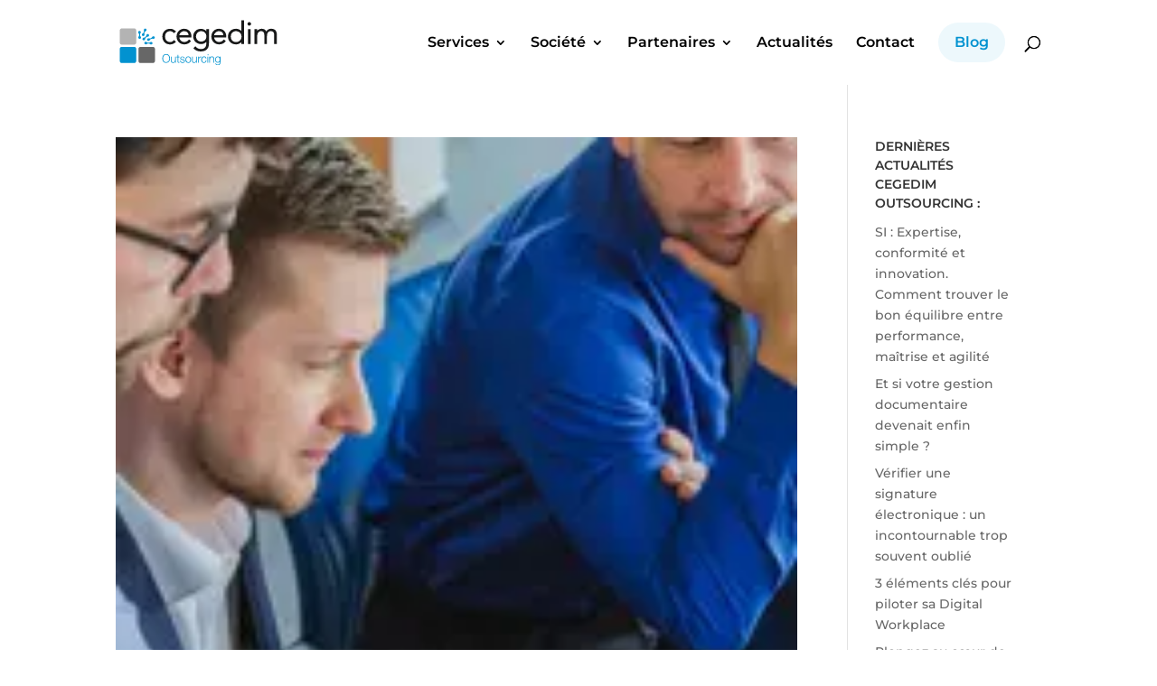

--- FILE ---
content_type: text/html
request_url: https://www.cegedim-outsourcing.fr/TSPD/?type=21
body_size: 5192
content:
<!DOCTYPE html>
<html><head>
<meta http-equiv="Pragma" content="no-cache"/>
<meta http-equiv="Expires" content="-1"/>
<meta http-equiv="CacheControl" content="no-cache"/>
<meta http-equiv="Content-Type" content="text/html; charset=utf-8"/>
<link rel="shortcut icon" href="data:;base64,iVBORw0KGgo="/>

<script type="text/javascript">
(function(){
window["bobcmn"] = "1011101111101020000000420000000520000000620000000022d96617e20000009620000000020000000230000000030000003dhttps%3a%2f%2fwww.cegedim%2doutsourcing.fr%2fcategory%2fit%2f300000006/TSPD/[base64]";

window.jSj=!!window.jSj;try{(function(){(function(){})();var SZ=37;try{var _Z,jZ,lZ=s(806)?1:0,OZ=s(277)?1:0,Zs=s(785)?1:0,_s=s(194)?1:0,is=s(116)?1:0;for(var ls=(s(798),0);ls<jZ;++ls)lZ+=(s(483),2),OZ+=(s(412),2),Zs+=(s(312),2),_s+=(s(762),2),is+=s(565)?3:1;_Z=lZ+OZ+Zs+_s+is;window.zo===_Z&&(window.zo=++_Z)}catch(os){window.zo=_Z}var Os=!0;function _(Z){var S=arguments.length,I=[];for(var L=1;L<S;++L)I.push(arguments[L]-Z);return String.fromCharCode.apply(String,I)}
function ZS(Z){var S=38;!Z||document[J(S,156,143,153,143,136,143,146,143,154,159,121,154,135,154,139)]&&document[_(S,156,143,153,143,136,143,146,143,154,159,121,154,135,154,139)]!==l(68616527628,S)||(Os=!1);return Os}function l(Z,S){Z+=S;return Z.toString(36)}function sS(){}ZS(window[sS[_(SZ,147,134,146,138)]]===sS);ZS(typeof ie9rgb4!==l(1242178186162,SZ));ZS(RegExp("\x3c")[J(SZ,153,138,152,153)](function(){return"\x3c"})&!RegExp(l(42852,SZ))[l(1372168,SZ)](function(){return"'x3'+'d';"}));
var _S=window[_(SZ,134,153,153,134,136,141,106,155,138,147,153)]||RegExp(J(SZ,146,148,135,142,161,134,147,137,151,148,142,137),l(-19,SZ))[l(1372168,SZ)](window["\x6e\x61vi\x67a\x74\x6f\x72"]["\x75\x73e\x72A\x67\x65\x6et"]),IS=+new Date+(s(588)?6E5:811189),jS,LS,oS,zS=window[J(SZ,152,138,153,121,142,146,138,148,154,153)],S_=_S?s(646)?3E4:25089:s(992)?5989:6E3;
document[J(SZ,134,137,137,106,155,138,147,153,113,142,152,153,138,147,138,151)]&&document[J(SZ,134,137,137,106,155,138,147,153,113,142,152,153,138,147,138,151)](_(SZ,155,142,152,142,135,142,145,142,153,158,136,141,134,147,140,138),function(Z){var S=30;document[_(S,148,135,145,135,128,135,138,135,146,151,113,146,127,146,131)]&&(document[J(S,148,135,145,135,128,135,138,135,146,151,113,146,127,146,131)]===_(S,134,135,130,130,131,140)&&Z[_(S,135,145,114,144,147,145,146,131,130)]?oS=!0:document[_(S,148,
135,145,135,128,135,138,135,146,151,113,146,127,146,131)]===l(68616527636,S)&&(jS=+new Date,oS=!1,__()))});function J(Z){var S=arguments.length,I=[],L=1;while(L<S)I[L-1]=arguments[L++]-Z;return String.fromCharCode.apply(String,I)}function __(){if(!document[_(77,190,194,178,191,198,160,178,185,178,176,193,188,191)])return!0;var Z=+new Date;if(Z>IS&&(s(799)?6E5:711682)>Z-jS)return ZS(!1);var S=ZS(LS&&!oS&&jS+S_<Z);jS=Z;LS||(LS=!0,zS(function(){LS=!1},s(157)?1:0));return S}__();
var i_=[s(510)?17795081:19899727,s(80)?27611931586:2147483647,s(198)?1558153217:1468446757];function I_(Z){var S=62;Z=typeof Z===l(1743045614,S)?Z:Z[_(S,178,173,145,178,176,167,172,165)](s(684)?36:28);var I=window[Z];if(!I||!I[J(S,178,173,145,178,176,167,172,165)])return;var L=""+I;window[Z]=function(Z,S){LS=!1;return I(Z,S)};window[Z][_(S,178,173,145,178,176,167,172,165)]=function(){return L}}for(var j_=(s(356),0);j_<i_[_(SZ,145,138,147,140,153,141)];++j_)I_(i_[j_]);ZS(!1!==window[J(SZ,143,120,143)]);
window.ZL=window.ZL||{};window.ZL.LS="[base64]";function l_(Z){var S=+new Date,I;!document[_(37,150,154,138,151,158,120,138,145,138,136,153,148,151,102,145,145)]||S>IS&&(s(770)?6E5:459050)>S-jS?I=ZS(!1):(I=ZS(LS&&!oS&&jS+S_<S),jS=S,LS||(LS=!0,zS(function(){LS=!1},s(653)?1:0)));return!(arguments[Z]^I)}function s(Z){return 849>Z}
(function(){var Z=/(\A([0-9a-f]{1,4}:){1,6}(:[0-9a-f]{1,4}){1,1}\Z)|(\A(([0-9a-f]{1,4}:){1,7}|:):\Z)|(\A:(:[0-9a-f]{1,4}){1,7}\Z)/ig,S=document.getElementsByTagName("head")[0],I=[];S&&(S=S.innerHTML.slice(0,1E3));while(S=Z.exec(""))I.push(S)})();})();}catch(x){}finally{ie9rgb4=void(0);};function ie9rgb4(a,b){return a>>b>>0};

})();

</script>

<script type="text/javascript" src="/TSPD/0869f556ecab200091e54f450316e42b4a6e09a7949b028c20f136e9c02cccc0ea9909229bfa879f?type=8"></script>

<script type="text/javascript">
(function(){
window["blobfp"] = "[base64]";window["slobfp"] = "08a7343d6d0b10007e24d0ad633d82624ea7fc40f8d1b11e";


})();

</script>

<script type="text/javascript" src="/TSPD/0869f556ecab200091e54f450316e42b4a6e09a7949b028c20f136e9c02cccc0ea9909229bfa879f?type=12"></script>
<noscript>Please enable JavaScript to view the page content.<br/>Your support ID is: 0.</noscript>
</head><body>
</body></html>

--- FILE ---
content_type: text/html
request_url: https://www.cegedim-outsourcing.fr/TSPD/0869f556ecab28003790cb10c7ee26e5c74d44acec7a54f487d2f85497a82c6d25d394e3cbb401798e38f53ae87d781a?type=13
body_size: 362
content:
[base64]

--- FILE ---
content_type: text/css; charset=utf-8
request_url: https://www.cegedim-outsourcing.fr/wp-content/themes/divi-child/style.css?ver=4.27.5
body_size: 9865
content:
/*
 Theme Name:     Divi Child
 Theme URI:      https://www.elegantthemes.com/gallery/divi/
 Description:    Divi Child Theme
 Author:         Elegant Themes
 Author URI:     https://www.elegantthemes.com
 Template:       Divi
 Version:        3.19.6
*/

.et_pb_row.et_pb_equal_columns {
    justify-content: center;
}

/* Cookies List
------------------------------------------------------- */

span.cookie-list {
    display: inline-block;
    min-width: 10px;
    padding: 3px 7px;
    font-size: 14px;
    font-weight: 700;
    line-height: 1;
    color: #fff;
    text-align: center;
    white-space: nowrap;
    vertical-align: middle;
    background-color: #777;
    border-radius: 10px;
    margin-right: 5px;
}

.politique-rgpd h3 {
    margin-top: 40px;
}

#matomo-opt-out p,
#matomo-opt-out label {
    font-size: 18px;
}

#matomo-opt-out input[type="checkbox"] {
    margin-top: 20px;
}

/* Theme customization starts here
------------------------------------------------------- */

#headerHome {
    /*background-image: url("/wp-content/uploads/2023/12/Cegedim-Outsourcing-services-it-digital-copie.jpg");*/
    background-image: url("/wp-content/uploads/2024/12/Cegedim-Outsourcing-homepage-header-scaled.jpg");
    /*background-image: url("/wp-content/uploads/2024/12/Cegedim-Outsourcing-infrastructure-IT-Cybersecurity-scaled.jpg");*/
    background-repeat: no-repeat;
    background-color: #0292d0 !important;
    opacity: 1 !important;
    padding-top: 0 !important;
    background-position: bottom;
    background-size: cover;
    height: 100vh;
    display: flex;
}

body.single-project .et_project_meta {
    display: none;
}

html,
body {
    overflow-x: hidden;
    font-family: "Montserrat", Helvetica, Arial, Lucida, sans-serif;
    color: #333333;
}

h3 {
    line-height: 1.3em;
    font-weight: 400;
}

.nav li ul {
    border-top: 3px solid #0292d0;
}

#form-star-wars ul {
    list-style-type: none;
}

.et_pb_contact_field_options_wrapper .et_pb_contact_field_options_title {
    display: none;
}

#form-invitation .et_pb_contact_field_options_wrapper .et_pb_contact_field_options_title {
    display: block;
}

.et_pb_contact_field_7 .et_pb_contact_field_options_wrapper .et_pb_contact_field_options_title {
    display: block;
}

#form-top-gun .et_contact_bottom_container {
    float: none;
    margin-top: 30px;
}

/* IE styles
------------------------------------------------------- */

.ie .et_pb_filterable_portfolio_grid .et_pb_portfolio_item,
.ie .et_pb_gallery_grid .et_pb_gallery_item {
    display: block !important;
}

/* --------------------------------------------------------------------------------------------------------------------------------------------------------------------   FLATICON  */

@font-face {
    font-family: "Flaticon";
    src: url("./font/Flaticon.eot");
    src:
        url("./font/Flaticon.eot?#iefix") format("embedded-opentype"),
        url("./font/Flaticon.woff2") format("woff2"),
        url("./font/Flaticon.woff") format("woff"),
        url("./font/Flaticon.ttf") format("truetype"),
        url("./font/Flaticon.svg#Flaticon") format("svg");
    font-weight: normal;
    font-style: normal;
}

@media screen and (-webkit-min-device-pixel-ratio: 0) {
    @font-face {
        font-family: "Flaticon";
        src: url("./font/Flaticon.svg#Flaticon") format("svg");
    }
}

[class^="flaticon-"]:before,
[class*=" flaticon-"]:before,
[class^="flaticon-"]:after,
[class*=" flaticon-"]:after {
    font-family: Flaticon;
    font-size: 65px;
    font-style: normal;
    color: #ffffff;
}

.blue-icons [class^="flaticon-"]:before,
.blue-icons [class*=" flaticon-"]:before,
.blue-icons [class^="flaticon-"]:after,
.blue-icons [class*=" flaticon-"]:after,
#society [class^="flaticon-"]:before,
#society [class*=" flaticon-"]:before,
#society [class^="flaticon-"]:after,
#society [class*=" flaticon-"]:after,
#demat-icons [class^="flaticon-"]:before,
#demat-icons [class*=" flaticon-"]:before,
#demat-icons [class^="flaticon-"]:after,
#demat-icons [class*=" flaticon-"]:after,
#head-resume-row .et_pb_column:hover [class^="flaticon-"]:before,
[class*=" flaticon-"]:before,
[class^="flaticon-"]:after,
[class*=" flaticon-"]:after,
#head-resume-row-mobile .et_pb_module:hover [class^="flaticon-"]:before,
#head-resume-row-mobile .et_pb_module:hover [class*=" flaticon-"]:before,
#head-resume-row-mobile .et_pb_module:hover [class^="flaticon-"]:after,
#head-resume-row-mobile .et_pb_module:hover [class*=" flaticon-"]:after,
#head-resume-row-mobile .et_pb_module:hover h2,
#head-resume-row-mobile .et_pb_module:hover p {
    color: #0292d0;
}

#head-resume-row .et_pb_column:hover .resume-head h2,
#head-resume-row .et_pb_column:hover .resume-head p {
    color: #000000;
}

.flaticon-network:before {
    content: "\f12b";
}

.flaticon-colleague:before {
    content: "\f12c";
}

.flaticon-building-1:before {
    content: "\f12a";
}

.flaticon-plant:before {
    content: "\f101";
}

.flaticon-presentation:before {
    content: "\f10a";
}

.flaticon-conversation:before {
    content: "\f102";
}

.flaticon-clock:before {
    content: "\f100";
}

.flaticon-pie-chart:before {
    content: "\f12f";
}

.flaticon-blog:before {
    content: "\f130";
}

.flaticon-file:before {
    content: "\f131";
}

.flaticon-structure:before {
    content: "\f109";
}

.flaticon-real-estate:before {
    content: "\f134";
}

.flaticon-hospital:before {
    content: "\f132";
}

.flaticon-bank:before {
    content: "\f11d";
}

.flaticon-recruitment:before {
    content: "\f133";
}

/*   HOME PAGE   -------------------------------------- */

.home #logo {
    -webkit-filter: brightness(0) invert(1);
    filter: brightness(0) invert(1);
    max-height: 60%;
    height: 100%;
}

.home .et-fixed-header #logo {
    -webkit-filter: invert(0);
    filter: invert(0);
}

#home-main-text {
    padding-top: 60px;
    padding-bottom: 0;
}

#home-main-text h1 {
    font-size: 90px;
    font-weight: 700;
    color: #ffffff;
}

.et_pb_blurb_position_left .et_pb_blurb_container {
    padding-left: 0;
    padding-top: 20px;
    display: block;
}

.sub-menu {
    background-color: #ffffff !important;
}

#page-container #top-menu .sub-menu a {
    color: #000000 !important;
    font-size: 13px;
}

#page-container #top-menu .sub-menu a:hover {
    background-color: none !important;
    color: #0292d0 !important;
}

/* Change Menu according to page
------------------------------------------------------- */

.home #main-header {
    border-bottom: 1px solid rgba(255, 255, 255, 0.5);
}

#page-container .et-fixed-header#main-header {
    background: rgba(255, 255, 255, 0.7) !important;
    -webkit-backdrop-filter: saturate(180%) blur(20px);
    backdrop-filter: saturate(180%) blur(20px);
    -webkit-box-shadow: 3px 3px 7px 0px rgba(0, 0, 0, 0.12) !important;
    box-shadow: 3px 3px 7px 0px rgba(0, 0, 0, 0.12) !important;
    border-bottom: none;
}

.home #main-header {
    background-color: rgba(255, 255, 255, 0) !important;
}

#main-header,
#main-header .nav li ul {
    background-color: #ffffff !important;
}

#et-top-navigation nav .sub-menu {
    border-top: none;
    border-radius: 8px;
}

#et-top-navigation nav > ul > li > a,
.et-fixed-header #et-top-navigation nav > ul > li > a {
    padding-bottom: 30px !important;
}

#et-top-navigation {
    padding-top: 25px !important;
}

.home #top-menu a {
    color: #ffffff !important;
}

.et-fixed-header #top-menu a,
#top-menu a {
    color: #000000 !important;
}

#top-menu li.current-menu-ancestor > a,
#top-menu li.current_page_item a,
#page-container #top-menu .sub-menu li.current_page_item a {
    color: #0292d0 !important;
}

#top-menu-nav {
    font-family: "Montserrat", Helvetica, Arial, Lucida, sans-serif;
}

#top-menu-nav > ul > li > a {
    cursor: default;
}

#top-menu-nav > ul > li:last-child > a,
.menu-item-object-page a {
    cursor: pointer !important;
}

/* Button Primary
------------------------------------------------------- */

.et_pb_button.btn-primary,
.et_pb_button.et_pb_more_button {
    color: #ffffff !important;
    border-width: 0 !important;
    border-color: rgba(0, 0, 0, 0);
    border-radius: 100px;
    font-size: 18px;
    font-family: "Montserrat", Helvetica, Arial, Lucida, sans-serif !important;
    font-weight: 400 !important;
    background-color: #0292d0;
    padding: 10px 22px !important;
    margin-top: 10px;
}

.et_pb_button.btn-primary:hover,
.et_pb_button.et_pb_more_button:hover {
    background-color: rgba(2, 146, 208, 0.7);
}
.et_pb_button.btn-primary::after,
.et_pb_button.et_pb_more_button::after {
    display: none;
}

/* Button Blog
------------------------------------------------------- */

.et_header_style_left #et-top-navigation nav > ul > li.blog > a {
    background-color: #edf8fc;
    color: #0292d0 !important;
    border: none;
    font-weight: 600;
    border-radius: 100px;
    padding: 15px 18px !important;
    margin-bottom: 25px;
}

.et-fixed-header #et-top-navigation nav > ul > li.blog > a {
    margin-bottom: 25px !important;
    background-color: #0292d0;
    color: #edf8fc !important;
}

/* Mobile Menu
------------------------------------------------------- */

#mobile_menu.et_mobile_menu {
    border-top: none;
    border-radius: 8px;
}

.mobile_menu_bar:before {
    top: 5px;
}

#et_top_search {
    float: right;
    margin: 5px 0 0 22px;
}

.mobile_menu_bar,
.et-fixed-header .mobile_menu_bar,
.home .et-fixed-header .mobile_menu_bar {
    padding-bottom: 12px !important;
}

.home .mobile_menu_bar {
    padding-bottom: 35px !important;
}

.et-fixed-header #et-top-navigation {
    padding: 25px 0 0 0 !important;
}

.home .mobile_menu_bar:before,
.home #et_search_icon:before {
    color: #ffffff !important;
}

#et_search_icon:before {
    position: relative !important;
    top: 10px;
}

.home .et-search-form input {
    top: 5px;
    height: 40px;
    border-radius: 5px;
    padding-left: 10px;
    background-color: rgba(5, 166, 202, 0.4);
}

.et-fixed-header .et-search-form input {
    background-color: transparent;
}

.et-fixed-header .mobile_menu_bar:before,
.mobile_menu_bar:before,
#et_search_icon:before {
    color: #000000 !important;
}

#main-header .et_mobile_menu {
    background-color: #ffffff !important;
}

#top-menu .menu-item-has-children .menu-item-has-children > a:first-child::after,
#et-secondary-nav .menu-item-has-children .menu-item-has-children > a:first-child::after {
    content: "5";
}

#main-header #mobile_menu.et_mobile_menu .menu-item-has-children {
    position: relative;
}

.et_mobile_menu li a {
    color: #000000 !important;
}

#main-header #mobile_menu.et_mobile_menu .sub-menu-toggle {
    position: absolute;
    z-index: 1;
    width: 36px;
    height: 36px;
    line-height: 36px;
    border-radius: 50%;
    top: 4px;
    right: 5px;
    cursor: pointer;
    text-align: center;
}

#main-header #mobile_menu.et_mobile_menu .sub-menu-toggle.popped {
    background-color: rgba(255, 255, 255, 0.2);
}

#main-header #mobile_menu.et_mobile_menu .sub-menu-toggle::before {
    font-family: "ETmodules" !important;
    font-weight: normal;
    font-style: normal;
    font-variant: normal;
    -webkit-font-smoothing: antialiased;
    -moz-osx-font-smoothing: grayscale;
    line-height: 36px;
    font-size: 24px;
    text-transform: none;
    speak: none;
    content: "\33";
    color: #000000;
}

#main-header #mobile_menu.et_mobile_menu .sub-menu-toggle ~ ul.sub-menu {
    display: none !important;
    padding-left: 0;
}

#main-header #mobile_menu.et_mobile_menu .sub-menu-toggle.popped ~ ul.sub-menu {
    display: block !important;
}

#main-header #mobile_menu.et_mobile_menu li li {
    padding-left: 0;
}

#main-header #mobile_menu.et_mobile_menu li a {
    padding-left: 20px;
    padding-right: 20px;
}

#main-header #mobile_menu.et_mobile_menu li.current-menu-item > a {
    font-weight: bolder;
}

.mobile_nav.opened .mobile_menu_bar:before {
    content: "\4d";
    z-index: 9999;
    width: 30px;
    height: 30px;
}

#et-top-navigation {
    padding-left: 0 !important;
}

/* Page Child
------------------------------------------------------- */

body.page #main-header:not(.et-fixed-header) {
    background-color: transparent !important;
}

body:not(.home).page #main-header:not(.et-fixed-header) #et-top-navigation nav > ul > li.blog > a {
    background-color: #0292d0;
    color: #edf8fc !important;
}

.anchor-btn .et_pb_column {
    display: flex;
    justify-content: center;
    flex-wrap: wrap;
}

.anchor-btn .et_pb_button_module_wrapper {
    display: inline-block;
    margin-right: 15px;
}

.anchor-btn .et_pb_button_module_wrapper:last-child {
    margin-right: 0;
}

.anchor-btn .et_pb_button_module_wrapper .et_pb_button {
    background-color: #d6eff8;
    color: #000;
    border-radius: 100px;
    border: none;
    font-size: 18px;
}

.anchor-btn .et_pb_button_module_wrapper .et_pb_button:hover {
    background-color: #0292d0;
    color: #edf8fc !important;
}

.check-list ul {
    padding-left: 0;
}

.check-list ul li {
    font-size: 18px;
    list-style: none;
    padding-left: 30px;
    margin-bottom: 5px;
}

.check-list ul li:last-child {
    margin-bottom: 0;
}

.check-list ul li::before {
    font-family: "ETmodules";
    content: "\4e";
    display: inline-block;
    margin-left: -30px;
    width: 30px;
}

/* Canvas
------------------------------------------------------- */

.home canvas {
    position: absolute;
    left: 0;
    top: 0;
    display: block;
}

canvas {
    display: none;
}

/* Home Diapo Dot Navigation
------------------------------------------------------- */

.et-pb-controllers {
    bottom: 0 !important;
}

.et-pb-controllers a {
    width: 12px;
    height: 12px;
}

.et-pb-controllers .et-pb-active-control {
    background-color: #0292d0 !important;
}

/* Head Resume
------------------------------------------------------- */

#head-resume-row {
    position: relative;
    height: 280px;
    overflow: visible;
    margin-top: 50px !important;
    z-index: 9;
}

#head-resume-row .et_pb_column {
    margin-right: 0;
    width: 33.333333%;
    position: absolute;
    padding: 30px 30px 15px 30px;
    border-radius: 0 0 5px 5px;
    transition: 0.6s;
}

#head-resume-row .et_pb_column_1 {
    left: 0;
}

#head-resume-row .et_pb_column_2 {
    left: 50%;
    transform: translate(-50%, 0);
}

#head-resume-row .et_pb_column_3 {
    right: 0;
}

.resume-head h2 {
    color: #ffffff;
    font-size: 24px;
    font-weight: 600;
    font-family: "Montserrat", Helvetica, Arial, Lucida, sans-serif;
    padding-top: 10px;
    padding-bottom: 20px;
}

.resume-head p {
    color: #ffffff;
    font-size: 17px;
    font-weight: 300;
    font-family: "Montserrat", Helvetica, Arial, Lucida, sans-serif;
}

#head-resume-row .et_pb_column .resume-list {
    display: none;
    clear: both;
    margin-bottom: 10px;
}

#head-resume-row .et_pb_column:hover .resume-list {
    display: block;
    animation: fade-in 0.6s;
}

#head-resume-row .et_pb_column:not(:hover) .resume-list.did-fade-in {
    display: block;
    animation: fade-out 0.6s;
}

@keyframes fade-in {
    from {
        opacity: 0;
    }

    to {
        opacity: 1;
    }
}

@keyframes fade-out {
    from {
        opacity: 1;
    }

    to {
        opacity: 0;
    }
}

#head-resume-row .et_pb_column:hover {
    background-color: #ffffff;
    -webkit-box-shadow: 5px 5px 20px 0px rgba(0, 0, 0, 0.1);
    -moz-box-shadow: 5px 5px 20px 0px rgba(0, 0, 0, 0.1);
    box-shadow: 5px 5px 20px 0px rgba(0, 0, 0, 0.1);
}

#head-resume-row .et_pb_column .et_pb_main_blurb_image {
    float: left;
    margin-bottom: 10px;
}

#head-resume-row .et_pb_column .et_pb_blurb_position_left .et-pb-icon-circle {
    padding: 4px;
    font-size: 14px;
    font-weight: 900 !important;
}

#head-resume-row .et_pb_column .et_pb_blurb_position_left .et_pb_blurb_container {
    padding-top: 3px;
}

#head-resume-row-mobile {
    display: none;
    color: #ffffff;
    border-top: 1px solid rgba(255, 255, 255, 0.5);
    z-index: 1;
    margin-top: 50px !important;
}

#head-resume-row-mobile h2,
#head-resume-row-mobile p {
    color: #ffffff;
    padding-left: 100px;
}

#head-resume-row-mobile i {
    float: left;
    margin-top: 24px;
}

#head-resume-row-mobile .et_pb_module {
    border-radius: 5px;
    padding: 20px;
    margin-bottom: 20px;
    transition: 0.7s;
}

#head-resume-row-mobile .et_pb_module:hover {
    background-color: #ffffff;
    cursor: pointer;
    -webkit-box-shadow: 5px 5px 20px 0px rgba(0, 0, 0, 0.1);
    -moz-box-shadow: 5px 5px 20px 0px rgba(0, 0, 0, 0.1);
    box-shadow: 5px 5px 20px 0px rgba(0, 0, 0, 0.1);
}

.et_pb_row_4col > .et_pb_column.et_pb_column_1_4 .et_pb_blog_grid .column.size-1of2 {
    margin-bottom: 0 !important;
}

/* Actualités (home page & news page)
------------------------------------------------------- */

.home .et_pb_portfolio_filters {
    display: none;
}

#home-news {
    margin-top: -150px;
}

#home-news-row {
    overflow: visible;
}

#home-news-row .et_pb_portfolio_items img:hover {
    overflow: visible;
}

#home-news-row .et_pb_column,
#news-page .et_pb_grid_item {
    width: 23%;
    margin-right: 32px;
    min-width: 276px;
}

#home-news-row .et_pb_grid_item {
    margin-bottom: 0 !important;
    background-color: #ffffff;
}

#news-page .et_pb_grid_item:nth-child(4n) {
    margin-right: 0;
}

#home-news-row .et_pb_filterable_portfolio .et_pb_portfolio_item.active,
#home-news-row .et_pb_gallery_grid .et_pb_gallery_item {
    animation-name: none !important;
    -webkit-animation-name: none !important;
    -moz-animation-name: none !important;
    -ms-animation-name: none !important;
    -o-animation-name: none !important;
    opacity: 1 !important;
    transform: translate3d(0px, 0px, 0px) !important;
}

#home-news-row .et_pb_portfolio_items_wrapper,
#news-page .et_pb_grid_item {
    border-radius: 5px;
    overflow: hidden;
    border: none;
    padding-top: 0;
    -webkit-box-shadow: 5px 5px 20px 0px rgba(0, 0, 0, 0.1);
    box-shadow: 5px 5px 20px 0px rgba(0, 0, 0, 0.1);
}

#home-news-row .et_pb_portfolio_items .blog-title,
#news-page .et_pb_grid_item .blog-title {
    padding-bottom: 15px;
    padding-top: 10px;
    padding-left: 15px;
    padding-right: 15px;
    line-height: 1.5em;
    font-size: 15px !important;
    margin-top: 15px;
}

#home-news-row .et_pb_portfolio_items .blog-title a,
#news-page .et_pb_grid_item .blog-title a {
    font-family: "Montserrat", Helvetica, Arial, Lucida, sans-serif !important;
    color: #000000 !important;
}

#home-news-row .et_pb_portfolio_items .blog-title:hover a,
#news-page .et_pb_grid_item .blog-title:hover a {
    color: #0292d0 !important;
}

#home-news-row .et_pb_portfolio_items .myexcerpt,
#news-page .et_pb_grid_item .myexcerpt {
    padding-bottom: 20px;
    padding-left: 15px;
    padding-right: 15px;
    font-family: "Montserrat", Helvetica, Arial, Lucida, sans-serif;
    line-height: 1.4em;
    font-size: 14px;
}

#home-news-row .et_pb_portfolio_items .myexcerpt a.more-link,
#news-page .et_pb_grid_item .myexcerpt a.more-link {
    padding-top: 20px;
    display: block;
    color: #0292d0 !important;
}

#home-news-row .et_pb_portfolio_items .myexcerpt a.more-link:hover,
#news-page .et_pb_grid_item .myexcerpt a.more-link:hover {
    color: #000000 !important;
}

.home-news-cat {
    padding-left: 15px;
    padding-right: 15px;
    padding-top: 3px;
    padding-bottom: 1px;
    width: 75%;
    text-align: center;
    color: #ffffff;
    text-transform: uppercase;
    border-top-left-radius: 5px;
    border-top-right-radius: 5px;
    margin: auto;
    background-color: #0292d0;
    transition: 0.6s;
    pointer-events: none;
}

.home-news-cat p {
    padding-bottom: 0px;
}

.home .et_search_form_container input::placeholder,
.home span.et_close_search_field:after,
.home .et_search_form_container input {
    color: #ffffff !important;
}

.et_search_form_container input::placeholder,
span.et_close_search_field:after,
.et-fixed-header span.et_close_search_field:after,
.et_search_form_container input {
    color: #000000 !important;
}

.single-project .et_main_title h1 {
    font-size: 28px;
}

.et_pb_filterable_portfolio .et_pb_portofolio_pagination {
    height: 50px;
}

/* Hide thumbnail in post 
------------------------------------------------------- */

.single-project article img {
    display: none;
}

.single-project article .entry-content img {
    display: block;
}

/* Intégration - Carousel Infrastructure
------------------------------------------------------- */

.et_pb_section.carousel-infrastructure .et_pb_module.dica_divi_carousel {
    background-color: #edf8fc;
    padding: 30px 30px 20px 30px;
    border-radius: 15px;
}

.et_pb_section.carousel-infrastructure .dica_divi_carousel .dica_divi_carouselitem .dica-item-content .content div {
    width: 48%;
    background-color: #0292d0;
    border-radius: 5px;
    float: left;
    text-align: center;
    margin-top: 15px;
    padding: 30px;
}

.et_pb_section.carousel-infrastructure
    .dica_divi_carousel
    .dica_divi_carouselitem
    .dica-item-content
    .content
    div:nth-child(odd) {
    margin-right: 4%;
}

.et_pb_section.carousel-infrastructure .dica_divi_carousel .dica_divi_carouselitem .dica-item-content .content div img {
    max-width: 55px;
    -webkit-filter: brightness(0) invert(1);
    filter: brightness(0) invert(1);
}

.et_pb_section.carousel-infrastructure .dica_divi_carousel .dica_divi_carouselitem .dica-item-content .content div h4 {
    color: white;
    padding-bottom: 0;
    padding-top: 10px;
    line-height: 1.3em;
}
.et_pb_section.carousel-infrastructure .dica_divi_carousel .swiper-pagination-bullets {
    margin-top: 15px;
}

.et_pb_section.carousel-infrastructure
    .dica_divi_carousel_0.dica_divi_carousel
    .swiper-pagination-bullet.swiper-pagination-bullet-active {
    background-color: #0292d0 !important;
}

.et_pb_section.carousel-infrastructure .dica_divi_carousel_0.dica_divi_carousel .swiper-pagination-bullet {
    width: 10px;
    height: 10px;
}

/* Home Partners - Divi Gear Carousel
------------------------------------------------------- */

.et_pb_section .dica_divi_carousel .dica-container .swiper-button-prev {
    background-color: transparent !important;
    font-size: 36px;
    margin-left: -50px;
}

.et_pb_section .dica_divi_carousel .dica-container .swiper-button-prev:before {
    color: #a9b5bd !important;
}

.et_pb_section .dica_divi_carousel .dica-container .swiper-button-prev:hover:before {
    color: #0292d0 !important;
}

.et_pb_section .dica_divi_carousel .dica-container .swiper-button-next {
    background-color: transparent !important;
    font-size: 36px;
    margin-right: -50px;
}

.et_pb_section .dica_divi_carousel .dica-container .swiper-button-next:before {
    color: #a9b5bd !important;
}

.et_pb_section .dica_divi_carousel .dica-container .swiper-button-next:hover:before {
    color: #0292d0 !important;
}

.overlay-image .dica-item .dica-image-container .image:before {
    border-radius: 8px;
}

/* Home Testimonials
------------------------------------------------------- */

.b3testimonialgridslider_grid {
    border: none !important;
    display: flex;
    -webkit-box-shadow: 0px 0px 20px 0px rgba(0, 0, 0, 0.1);
    box-shadow: 0px 0px 20px 0px rgba(0, 0, 0, 0.1);
    padding: 35px !important;
}

.et-db .et_pb_b3_testimonial_grid_slider .b3testimonialgridslider_testimonial_text,
#et-boc .et_pb_b3_testimonial_grid_slider .b3testimonialgridslider_testimonial_text {
    font-size: 16px;
    font-family: "Montserrat", Helvetica, Arial, Lucida, sans-serif;
    line-height: 26px !important;
    font-weight: 400;
}

.b3testimonialgridslider_image {
    float: left !important;
    margin-right: 5% !important;
    display: block;
    text-align: left !important;
    width: 85px !important;
    height: 85px !important;
}

.b3testimonialgridslider_image img {
    width: 99% !important;
    height: 99% !important;
}

.b3testimonialgridslider_testimonial_text,
.b3testimonialgridslider_testimonial_name,
.b3testimonialgridslider_testimonial_company_name {
    text-align: left !important;
    line-height: 1.5em !important;
    margin-left: 105px;
}

.et_pb_b3_testimonial_grid_slider_0
    .b3testimonialgridslider_grid
    article
    .b3testimonialgridslider_quote.b3testimonialgridslider_grid_quote:before {
    top: 110px !important;
    left: 20px !important;
}

.b3testimonialgridslider_testimonial_name {
    color: #0292d0 !important;
}

.b3testimonialgridslider_testimonial_company_name a {
    color: #999999 !important;
    font-weight: 400 !important;
    font-style: italic;
}

.b3testimonialgridslider_testimonial_company_name a:hover {
    color: #000000 !important;
}

.et_pb_b3_testimonial_grid_slider_0 .swiper-button-prev:hover::before,
.et_pb_b3_testimonial_grid_slider_0 .swiper-button-next:hover::before {
    color: #000000;
}

.swiper-button-prev,
.swiper-button-next {
    top: 40% !important;
}

.et-db .b3testimonialgridslider_main .swiper-pagination-bullet.swiper-pagination-bullet-active {
    background-color: #0292d0 !important;
}

.et-db .b3testimonialgridslider_main .swiper-pagination-bullet {
    background-color: rgba(0, 0, 0, 0.5) !important;
}

.swiper-container-horizontal > .swiper-pagination-bullets {
    bottom: 50px;
}

/* Home Références
------------------------------------------------------- */

.smls-hover-type-2 .smls-grid-image-wrap:hover img,
.smls-hover-type-2.smls-carousel-logo .smls-car-img-wrap:hover img,
.smls-hover-type-2.smls-carousel-logo .owl-item.center img {
    opacity: 1;
}

.smls-hover-type-2 .smls-grid-image-wrap img,
.smls-hover-type-2.smls-carousel-logo .smls-car-img-wrap img {
    opacity: 0.7;
}

.smls-carousel-arrow-type-1.owl-theme .owl-controls .owl-nav [class*="owl-"] {
    font-size: 36px;
    color: #a9b5bd;
    background-color: transparent !important;
}

.smls-carousel-arrow-type-1.owl-theme .owl-controls .owl-nav [class*="owl-"]:hover {
    color: #000000 !important;
}

/* Home Twitter Timeline
------------------------------------------------------- */

.partners-mobile {
    display: none;
}

#home-twitter-job h5 {
    padding-bottom: 0 !important;
}

/* Footer
-------------------------------------------------------- */

#footer-nav .et_pb_column:first-child {
    margin-right: 9% !important;
}

#footer .et_pb_image img {
    -webkit-filter: brightness(0) invert(1);
    filter: brightness(0) invert(1);
    max-width: 240px;
}

#footer h3 {
    padding-bottom: 20px;
    color: #fff;
    font-size: 18px;
}

#footer h2 {
    margin-top: 15px;
}

#footer p {
    font-size: 16px;
}

#footer #footer-nav .et_pb_column {
    width: auto !important;
    line-height: 2em;
}

#footer .et_pb_column.et-last-child {
    margin-right: 0 !important;
}

#footer #outsourcing-copyright a {
    color: #ffffff;
    text-decoration: underline;
}

#footer #outsourcing-copyright a:hover {
    color: #000000;
    text-decoration: none;
}

.footer-socials-mobile {
    display: none;
}

.footer-socials-mobile a img {
    transition: 0.3s;
}

.footer-socials-mobile a:hover img {
    opacity: 0.8;
}

/* -----------------------------------------------------------------------------------------   NEWS PAGE  */

/* Portfolio filters
-------------------------------------------------------- */

.et_pb_filterable_portfolio .et_pb_portofolio_pagination ul li {
    padding: 0;
}

.et_pb_filterable_portfolio .et_pb_portofolio_pagination {
    position: inherit;
}

#news-page ul {
    width: fit-content;
    margin: auto;
    display: table;
}

#news-page .et_pb_portofolio_pagination ul {
    width: 100%;
    text-align: center;
    display: inline-block;
}

#news-page .et_pb_portofolio_pagination ul li:not(.next):not(.prev) a {
    padding: 12px;
    font-size: 14px;
    width: 40px;
    height: 40px;
    display: inline-block;
}

#news-page .et_pb_portofolio_pagination ul li a.active {
    border: none;
}

#news-page .et_pb_portofolio_pagination ul li a:hover {
    background-color: #0292d0;
    color: #ffffff;
}

#news-page ul li a.active {
    color: #ffffff;
    background-color: #0292d0;
}

#news-page ul li a {
    border-radius: 50px;
    margin-right: 10px;
    font-size: 16px;
    padding: 11px 20px;
    border: none;
    background-color: #edf8fc;
    font-weight: 500;
    color: #000000;
}

#news-page ul li:last-child a {
    margin-right: 0 !important;
}

/* Portfolio News - Wrapper & Animation
-------------------------------------------------------- */

.et_pb_portofolio_pagination {
    border-top: none !important;
}

.et_pb_filterable_portfolio .et_pb_portfolio_item.active,
.et_pb_gallery_grid .et_pb_gallery_item {
    opacity: 1;
    -webkit-animation: fadeBottom 1s 1 cubic-bezier(0.77, 0, 0.175, 1);
    -moz-animation: fadeBottom 1s 1 cubic-bezier(0.77, 0, 0.175, 1);
    -o-animation: fadeBottom 1s 1 cubic-bezier(0.77, 0, 0.175, 1);
    animation: fadeBottom 1s 1 cubic-bezier(0.77, 0, 0.175, 1);
}

/* Portfolio News - Single 
-------------------------------------------------------- */

.nav-single .nav-previous,
.nav-single .nav-next {
    width: 45%;
    margin-top: 30px;
    color: #0292d0;
}

.nav-single a {
    color: #0292d0;
}

.nav-next {
    text-align: right;
}

/* Socials - Back To Top
-------------------------------------------------------- */

.et_overlay {
    border: none !important;
    background: rgba(0, 0, 0, 0.2);
    transition: 0.3s;
}

.et_pb_scroll_top:hover {
    opacity: 0.7;
}

.et_pb_scroll_top.et-pb-socials {
    display: none;
    position: fixed;
    z-index: 99999;
    right: 0;
    bottom: 125px;
    padding: 5px;
    -webkit-border-top-left-radius: 5px;
    -moz-border-radius-topleft: 5px;
    border-top-left-radius: 5px;
    -webkit-border-bottom-left-radius: 5px;
    -moz-border-radius-bottomleft: 5px;
    border-bottom-left-radius: 5px;
    color: #fff;
    background: rgba(0, 0, 0, 0.4);
    font-size: 30px;
    text-align: center;
    text-decoration: none;
    cursor: pointer;
}

.et_pb_scroll_top.et-pb-socials:before {
    content: "";
}

.et_pb_scroll_top.et-hidden {
    display: none !important;
}

.et_pb_scroll_top.et-pb-socials.linkedin-s {
    bottom: 170px !important;
    background-color: #027ab6;
}

.et_pb_scroll_top.et-pb-socials.viadeo-s {
    bottom: 215px !important;
    background-color: #2b2b2b;
}

.et_pb_scroll_top.et-pb-socials.twitter-s {
    bottom: 260px !important;
    background-color: #000000;
    width: 40px;
    padding: 9px;
    height: 40px;
}

.et_pb_scroll_top.et-pb-socials.youtube-s {
    bottom: 303px !important;
    background-color: #fc020e;
}

/* Sidebar - Widgets
-------------------------------------------------------- */

h4.widgettitle {
    text-transform: uppercase;
    font-size: 14px;
    line-height: 1.5em;
    font-weight: 600;
}

.et_right_sidebar #sidebar {
    padding-left: 0;
}

#sidebar .et_pb_widget:first-child {
    border-bottom: 1px solid rgba(0, 0, 0, 0.1);
    padding-bottom: 30px;
}

#sidebar .et_pb_widget {
    padding-left: 30px;
    padding-right: 30px;
}

#sidebar .et_pb_widget a:hover {
    color: #0292d0;
}

#sidebar .et_pb_widget .post-date {
    display: none;
    /*background-color: #f1f1f1;
    border-radius: 5px;
    font-size: 12px;
    width: 100px;
    text-align: center;
    margin-top: 15px;
    margin-bottom: 5px;*/
}

#sidebar .et_pb_widget .side-button {
    display: block;
    background-color: #f1f1f1;
    border-radius: 5px;
    font-size: 16px;
    width: 100%;
    text-align: center;
    margin-top: 10px;
    padding-top: 10px;
    padding-bottom: 10px;
}

#sidebar .textwidget p {
    font-size: 13px;
    line-height: 1.4em;
    padding-bottom: 10px;
    padding-top: 5px;
    color: #666666;
}

/* --------------------------------------------------------------------------------------------------------------------------------------------------------------------   PARTNERS PAGE  */

#partners-row .home-news-cat {
    width: 45% !important;
}

#partners-row .et_pb_image img:hover {
    background-color: rgba(0, 0, 0, 0.2);
}

#partners-row .et_overlay:before {
    top: 50% !important;
    font-size: 60px !important;
    -webkit-transition: none;
    -moz-transition: none;
    transition: none;
    transform: translate(-25%, -40%) !important;
}

#partners-row .et_overlay:hover:before {
    top: 50% !important;
    left: 50% !important;
    transform: translate(-25%, -40%) !important;
    font-size: 60px !important;
}

#partners-row .et_overlay {
    border-radius: 5px;
}

#partners-row a {
    color: #ffffff;
}

#partners-row a:hover {
    color: #000000;
}

#partners-row .partners-website a {
    color: #000000;
}

#partners-row .partners-website a:hover {
    color: #0292d0;
}

#partners-accordions .et_pb_accordion .et_pb_toggle {
    border-radius: 5px;
    margin-bottom: 35px !important;
    border: none;
}

#partners-accordions ul {
    padding-left: 15px;
    padding-bottom: 0;
    padding-top: 5px;
}

#partners-accordions .et_pb_accordion .et_pb_toggle_open,
.demat-accordions .et_pb_toggle_open {
    background-color: #f1f1f1 !important;
}

#partners-accordions h5.et_pb_toggle_title {
    padding-left: 35px;
    padding-bottom: 0;
}

.et_pb_toggle_title:before {
    color: #000;
    font-size: 25px;
    content: "\4c";
}

#partners-accordions h5.et_pb_toggle_title:after {
    position: absolute;
    top: 50%;
    left: 0;
    margin-top: -0.5em;
    color: #000;
    font-size: 18px;
}

/*   ACCORDION MODULE - PRIMARY   -------------------------------------------- */

.accordion-primary .et_pb_toggle {
    border: none;
    padding: 0;
    margin-bottom: 15px !important;
}

.accordion-primary .et_pb_toggle .et_pb_toggle_title {
    color: #000000;
    font-weight: 500;
    border-radius: 5px;
    padding: 15px;
    background-color: #f1f1f1;
    transition: all 0.2s ease 0s;
}

.accordion-primary .et_pb_toggle .et_pb_toggle_content {
    padding: 15px 15px 10px 15px;
}

.accordion-primary .et_pb_toggle_open .et_pb_toggle_title {
    color: #ffffff;
    background-color: #0292d0;
}

.accordion-primary .et_pb_toggle .et_pb_toggle_title::before {
    content: "\33";
    font-size: 26px;
    right: 15px;
}

.accordion-primary .et_pb_toggle_open .et_pb_toggle_title:before {
    content: "\32";
    display: block;
    color: #ffffff;
}

.accordion-primary .et_pb_toggle_close {
    background-color: transparent;
}

/*   ACCORDION MODULE - SECONDARY   -------------------------------------------- */

.accordion-secondary .et_pb_toggle {
    border: none;
    padding: 0;
    margin-bottom: 15px !important;
}
.accordion-secondary .et_pb_toggle.et_pb_toggle_open {
    background-color: transparent;
}

.accordion-secondary .et_pb_toggle .et_pb_toggle_title {
    color: #333333;
    font-weight: 500;
    padding: 15px;
    background-color: transparent;
    transition: all 0.2s ease 0s;
    border-bottom: 3px solid #edf8fc;
    font-weight: 600;
}

.accordion-secondary .et_pb_toggle .et_pb_toggle_content {
    padding: 25px 15px 30px 15px;
    font-size: 16px;
    color: #333333;
}

.accordion-secondary .et_pb_toggle .et_pb_toggle_content ul {
    margin-top: 15px;
    padding-bottom: 0;
}

.accordion-secondary .et_pb_toggle_open .et_pb_toggle_title {
    color: #0292d0;
    border-bottom: 3px solid #0292d0;
}

.accordion-secondary .et_pb_toggle .et_pb_toggle_title::before {
    content: "\33";
    font-size: 26px;
    right: 15px;
}

.accordion-secondary .et_pb_toggle_open .et_pb_toggle_title:before {
    content: "\32";
    display: block;
    color: #0292d0;
}

.accordion-secondary .et_pb_toggle_close {
    background-color: transparent;
}

/*   FORMATIONS -----------------------------------------------------------*/


.formations-list {
    background-color: #edf8fc;
    border-radius: 50px;
    padding: 10px 20px !important;
    margin-bottom: 25px;
    display: flex;
    align-items: center;
}

.formations-list .tanium-formation {
    max-width: 120px !important;
    padding: 10px 15px !important;
}

.formations-list .et_pb_column:first-child {
    width: 12%;
}

.formations-list .et_pb_column:nth-child(2) {
    width: 35%;
    padding: 10px 25px;
}

.formations-list .et_pb_column:nth-child(3) {
    width: 25%;
    padding: 10px 25px;
}

.formations-list .et_pb_column:nth-child(4) {
    width: 20%;
    padding: 10px 25px;
}

.formations-list .et_pb_column:last-child {
    width: 8%;
}

.formations-list .et_pb_column .et_pb_button_module_wrapper {
    float: right;
}

.formations-list .et_pb_column:last-child .et_pb_button {
    font-size: 16px;
    font-family: "Montserrat", Helvetica, Arial, Lucida, sans-serif;
    border-radius: 45px;
    padding: 0.4em 1em;
    background-color: #0292d0;
    color: #fff;
}

.formations-list .et_pb_column:last-child .et_pb_button:hover {
    padding: 0.4em 1em;
    color: #0292d0;
    background-color: #fff;
    border-radius: 45px;
}

.formations-list .et_pb_column:last-child .et_pb_button:after {
    display: none;
}

.formations-list .et_pb_column:first-child .et_pb_image {
    background-color: #fff;
    border-radius: 45px;
    text-align: center;
    max-width: 120px;
    padding: 10px 25px;
}

.formation-content .et_pb_blurb .et_pb_blurb_content {
    margin-left: 0;
}

.formation-content .et_pb_blurb .et_pb_blurb_content .et_pb_module_header {
    margin-bottom: 10px;
}

.formations-price .et_pb_blurb_content .et_pb_blurb_description {
    text-align: right;
}

.formation-card .et_pb_button_module_wrapper {
    clear: both;
}

.formation-card .et_pb_contact_main_title {
    padding-top: 10px;
}

.formation-card form input,
.formation-card form textarea {
    background-color: #f4f4f4;
    border-radius: 14px;
}

.formation-card form .et_pb_contact_submit {
    background-color: #0292d0;
    border-radius: 14px;
    color: #ffffff;
    padding: 10px 25px !important;
    border: none;
    font-size: 18px;
    border: none !important;
    margin-left: 10px;
}

.formation-card form .et_pb_contact_submit:after {
    display: none;
}

.formation-card form .et_pb_contact_submit:hover {
    opacity: 0.7;
}

#accordions-left .et_pb_toggle:first-child .et_pb_toggle_title:after {
    content: "01.";
}

#accordions-left .et_pb_toggle:nth-child(2) .et_pb_toggle_title:after {
    content: "02.";
}

#accordions-left .et_pb_toggle:nth-child(3) .et_pb_toggle_title:after {
    content: "03.";
}

#accordions-left .et_pb_toggle:last-child .et_pb_toggle_title:after {
    content: "04.";
}

#accordions-right .et_pb_toggle:first-child .et_pb_toggle_title:after {
    content: "05.";
}

#accordions-right .et_pb_toggle:nth-child(2) .et_pb_toggle_title:after {
    content: "06.";
}

#accordions-right .et_pb_toggle:nth-child(3) .et_pb_toggle_title:after {
    content: "07.";
}

#accordions-right .et_pb_toggle:last-child .et_pb_toggle_title:after {
    content: "08.";
}

.partners-titles span {
    padding-bottom: 10px;
    color: #333;
    font-weight: 500;
    line-height: 1em;
    font-size: 18px;
}

/* --------------------------------------------------------------------------------------------------------------------------------------------------------------------   SOCIETY  */

.society-blurp h5 {
    font-weight: 500;
    font-size: 15px;
    margin-top: 20px;
}

.society-blurp p {
    font-size: 15px;
}

#society .et_pb_column {
    width: 23%;
    margin-right: 2%;
}

/* Society - Recrutement
-------------------------------------------------------- */

#recrutement article {
    background-color: #edf8fc;
    border-radius: 5px;
    padding: 15px;
    margin-bottom: 20px;
}

.home #recrutement h2 {
    font-size: 20px;
}

.home #recrutement .more-link {
    width: 125px;
    height: 36px;
    font-size: 17px !important;
    padding-top: 7px;
}

#recrutement .entry-featured-image-url {
    float: left;
    max-width: 170px;
    margin-bottom: 0;
    margin-right: 3%;
}

#recrutement .entry-featured-image-url img {
    border-radius: 5px;
}

#recrutement h4 {
    font-family: "Montserrat", Helvetica, Arial, Lucida, sans-serif;
    font-size: 20px;
    font-weight: 500;
    margin-top: 10px;
}

#recrutement h4:hover {
    color: #0292d0;
}

#recrutement .more-link {
    position: absolute;
    right: 5%;
    top: 50%;
    transform: translateY(-50%);
    width: 175px;
    height: 46px;
    font-size: 24px;
    background-color: #0292d0;
    border-radius: 50px;
    color: #ffffff;
    font-size: 18px;
    text-align: center;
    padding-top: 12px;
    transition: 0.3s;
}

#recrutement .more-link:hover {
    opacity: 0.7;
}

#recrutement .post-meta {
    position: relative;
}

#recrutement .category-bpo .post-meta a,
.et_right_sidebar .category-bpo .post-meta a {
    position: absolute;
    background-color: orange;
    color: #ffffff !important;
    font-weight: bold;
    border-radius: 5px;
    padding: 3px 5px;
    min-width: 42px;
    text-align: center;
    pointer-events: none;
}

#recrutement .category-it .post-meta a,
.et_right_sidebar .category-it .post-meta a {
    position: absolute;
    background-color: #0292d0;
    color: #ffffff !important;
    font-weight: bold;
    border-radius: 5px;
    padding: 3px 5px;
    min-width: 42px;
    text-align: center;
    pointer-events: none;
}

body.single .category-it .post-meta a,
body.single .category-bpo .post-meta a {
    position: relative !important;
    padding: 6px 12px;
}

#recrutement .category-it .post-meta a,
#recrutement .category-bpo .post-meta a {
    top: 50px;
}

.single-project img {
    border-radius: 5px;
}

#recrutement .post-content {
    float: left;
}

.icon-doc:before {
    font-family: "ETModules";
    content: "\69";
    font-size: 25px;
    color: #000000;
    margin-right: 5px;
}

.icon-loc:before {
    font-family: "ETModules";
    content: "\e01d";
    font-size: 25px;
    color: #000000;
    margin-right: 5px;
    margin-left: 10px;
}

.icon-doc,
.icon-loc {
    font-size: 16px;
    display: flex;
    flex-direction: row;
    float: left;
    align-items: center;
}

.job-apply {
    display: block;
    width: 285px;
    height: 46px;
    font-size: 24px;
    background-color: #0292d0;
    border-radius: 50px;
    color: #ffffff;
    font-size: 18px;
    text-transform: uppercase;
    text-align: center;
    padding-top: 12px;
    transition: 0.3s;
}

.job-apply:hover {
    opacity: 0.8;
}

/* ----------------------------------------------------------------------------------------------------------------------------------------------------------   Services IT */

.it-titles h3 {
    padding-bottom: 35px;
}

#infogerance .demat-accordions .et_pb_toggle ul li {
    margin-bottom: 5px;
    margin-top: 15px;
}

.it-blurb {
    border-radius: 5px;
    padding: 10px;
    margin-bottom: 30px !important;
    background-color: #f1f1f1;
}

.it-blurb .et_pb_main_blurb_image {
    margin-bottom: 15px;
}

.it-blurb .et-pb-icon {
    font-size: 60px;
    padding-top: 10px;
}

.integration-blurb {
    float: left;
    width: 46%;
    height: 140px;
    margin-right: 8%;
    max-width: 125px;
}

.integration-blurb:nth-child(odd) {
    margin-right: 0;
}

.services-blurb {
    width: 80%;
    height: 140px;
    margin: auto;
}

.services-blurb-bis {
    float: left;
    width: 21%;
    height: 10px;
    margin-right: 2%;
    margin-left: 2%;
    min-height: 140px;
}

.infogerance-blurb {
    float: left;
    width: 21%;
    height: 170px;
    margin-right: 2%;
    margin-left: 2%;
    background-image: linear-gradient(311deg, #0590ca 24%, #0292d0 100%) !important;
}

/* ----------------------------------------------------------------------------------------------------------------------------------------------------------   BPO - Dematerialisation  */

#demat-blurp .et_pb_column {
    width: 48%;
    margin-right: 0.2%;
    background-color: #f1f1f1;
    padding: 20px;
}

.demat-accordions .et_pb_toggle {
    border-radius: 5px;
    border: none;
    margin-bottom: 15px !important;
}

#demat-icons h5 {
    margin-top: 15px;
    line-height: 1.3em;
}

.demat-titles h3 {
    padding-bottom: 30px;
}

.demat-titles-sante h3 {
    padding-bottom: 15px;
    font-size: 18px !important;
}

.demat-accordions .et_pb_toggle ul {
    padding-bottom: 0 !important;
    line-height: 23px;
}

.demat-accordions .et_pb_toggle ul li {
    margin-bottom: 0;
}

.demat-accordions .et_pb_toggle ul li:last-child {
    margin-bottom: 0;
}

.ceg-list ul {
    margin-bottom: 0;
}
.ceg-list ul li {
    margin-bottom: 15px;
    background-color: #edf8fc;
    border-radius: 5px;
    padding: 15px;
}

.ceg-list p {
    margin-bottom: 20px;
    line-height: 1.3em;
}

.blurb-card .et_pb_main_blurb_image {
    margin-bottom: 0 !important;
}

.blurb-card h6 {
    color: #dc1d49;
    margin-top: 20px;
}

.blurb-card .et_pb_button {
    position: absolute;
    top: 0;
    left: 0;
    width: 100%;
    height: 100%;
    zoom: 1;
    filter: alpha(opacity=0);
    opacity: 0;
}

.blurb-card .et_pb_blurb {
    margin-bottom: 0 !important;
}

.blurb-card .et_pb_column {
    position: relative;
}

.blurb-card .et_pb_blurb_container {
    background: #fff;
    padding: 65px 25px 25px 25px;
    border-radius: 4px;
    box-shadow: 0px 1px 3px rgba(0, 0, 0, 0.08) !important;
    -webkit-box-shadow: 0px 1px 3px rgba(0, 0, 0, 0.08) !important;
    -moz-box-shadow: 0px 1px 3px rgba(0, 0, 0, 0.08) !important;
    -webkit-transition: all 0.1s linear;
    -o-transition: all 0.1s linear;
    -moz-transition: all 0.1s linear;
    -ms-transition: all 0.1s linear;
    -kthtml-transition: all 0.1s linear;
    transition: all 0.1s linear;
    margin-top: -50px;
    background-color: #f1f1f1;
}

.blurb-card .et_pb_blurb_content {
    line-height: 1.3em;
    font-size: 15px;
    padding-bottom: 20px;
}

.blurb-card .et-pb-icon {
    padding: 33px;
    font-size: 35px;
    position: relative;
    z-index: 1;
    color: #0292d0 !important;
    -webkit-transition: all 0.1s linear;
    -o-transition: all 0.1s linear;
    -moz-transition: all 0.1s linear;
    -ms-transition: all 0.1s linear;
    -kthtml-transition: all 0.1s linear;
}

.blurb-card .et-pb-icon:after {
    pointer-events: none;
    position: absolute;
    width: 100%;
    height: 100%;
    border-radius: 50%;
    content: "";
    -webkit-box-sizing: content-box;
    -moz-box-sizing: content-box;
    box-sizing: content-box;
}

.blurb-card .et-pb-icon:before {
    content: "";
    display: block;
}

.blurb-card .et-pb-icon {
    -webkit-transition:
        -webkit-transform ease-out 0.1s,
        background 0.2s;
    -moz-transition:
        -moz-transform ease-out 0.1s,
        background 0.2s;
    transition:
        transform ease-out 0.1s,
        background 0.2s;
}

.blurb-card .et-pb-icon:after {
    top: 0;
    left: 0;
    padding: 0;
    z-index: -1;
    box-shadow: 0 0 0 2px rgba(255, 255, 255, 0.1);
    opacity: 0;
    -webkit-transform: scale(0.9);
    -moz-transform: scale(0.9);
    -ms-transform: scale(0.9);
    transform: scale(0.9);
}

.list-inline ul {
    padding: 0;
}

.list-inline ul li {
    display: inline-block;
}

.icon-table {
    color: #0292d0;
}

table#demat-table tr td:first-child {
    border-right: 1px solid #eee;
}

table#demat-table .et-pb-icon {
    font-size: 25px !important;
}

/*   CONTACT   ------------------------------------------------------------------- */

.frc-captcha {
    position: absolute !important;
    bottom: 12px;
    left: 0;
}
.wpcf7 form.sent .wpcf7-response-output,
.wpcf7 form.invalid .wpcf7-response-output,
.wpcf7 form.unaccepted .wpcf7-response-output,
.wpcf7 form.payment-required .wpcf7-response-output {
    position: absolute;
}
::-webkit-input-placeholder {
    /* WebKit browsers */
    color: #000 !important;
    opacity: 1;
}

:-moz-placeholder {
    /* Mozilla Firefox 4 to 18 */
    color: #000 !important;
    opacity: 1;
}

::-moz-placeholder {
    /* Mozilla Firefox 19+ */
    color: #000 !important;
    opacity: 1;
}

:-ms-input-placeholder {
    /* Internet Explorer 10+ */
    color: #000 !important;
    opacity: 1;
}

.et-pb-contact-message,
wpcf7-response-output,
div.wpcf7-mail-sent-ok {
    position: relative;
    font-size: 22px;
    text-align: center;
    color: #0292d0;
    width: 50%;
    margin: auto;
    padding: 15px;
    border: none;
}

.wpcf7 input[type="text"],
.wpcf7 input[type="email"],
.wpcf7 input[type="tel"],
.wpcf7 select,
.wpcf7 textarea {
    background-color: #edf8fc;
    border-radius: 100px;
    color: #000;
    width: 100%;
    padding: 16px;
    font-size: 16px;
    border: none;
}

.wpcf7 select {
    border-right: 16px solid transparent;
}

.wpcf7 textarea {
    border-radius: 25px;
}

div.wpcf7 input[type="submit"] {
    background-color: #0292d0;
    color: #ffffff;
    border: none;
    border-radius: 100px;
    font-size: 20px;
    padding: 15px 25px;
    cursor: pointer;
    transition: 0.3s;
    margin-left: 270px;
    margin-top: 10px;
}

div.wpcf7 input[type="submit"]:hover {
    opacity: 0.8;
}

form .column-left,
form .column-right {
    width: 50%;
    float: left;
    padding-bottom: 1em;
}

form .column-left input {
    width: 99% !important;
}

form .column-right input {
    width: 99% !important;
    float: right;
}

form .column-full {
    width: 100% !important;
    padding-bottom: 1em;
    float: none;
    clear: both;
}

.wpcf7-radio {
    margin-left: 15px;
}

.wpcf7-list-item input[type="radio"] {
    opacity: 0;
    position: absolute;
    z-index: 9;
    top: 0.7em;
    left: 1em;
}

/* On mouse-over, add background color */
.wpcf7-list-item input[type="radio"] + span::before {
    background-color: #f1f1f1;
    transition: background 0.5s linear;
    -webkit-transition: background 0.5s linear;
}

input[type="radio"] + span::before {
    display: inline-block;
    width: 24px;
    height: 24px;
    margin: 0px 12px;
    vertical-align: middle;
    cursor: pointer;
    border-radius: 50%;
    text-align: center;
    content: "";
}

input[type="radio"]:checked + span::before {
    content: "\2713";
    color: #fff;
    width: 24px;
    height: 24px;
    background-color: #0292d0;
}

.wpcf7-list-item:first-child {
    margin-left: 0;
}

.wpcf7-list-item {
    margin-left: 2em;
}

input[type="checkbox"],
input[type="radio"] {
    vertical-align: middle;
    height: 21px;
    width: 21px;
    margin: 0;
}

.wpcf7-list-item-label {
    vertical-align: middle;
    padding-left: 10px;
}

/* Centrer du contenu verticalement : penser à harmoniser la hauteur des colonnes (Divi)  */

.dc-centrer-verticalement {
    display: flex;
    flex-direction: column;
    justify-content: center;
    display: -webkit-box;
    display: -webkit-flex;
    display: -moz-box;
    display: -ms-flexbox;
    -webkit-box-orient: vertical;
    -webkit-box-direction: normal;
    -webkit-flex-direction: column;
    -moz-box-orient: vertical;
    -moz-box-direction: normal;
    -ms-flex-direction: column;
    -webkit-box-pack: center;
    -webkit-justify-content: center;
    -moz-box-pack: center;
    -ms-flex-pack: center;
}

/* --------------------------------------------------------------------------------------------------------------------------------------------------------------------   MEDIA QUERIES  */

@media (min-width: 980px) {
    .ess-security .et_pb_blurb_container {
        padding-left: 140px;
    }
}

@media (max-width: 1517px) {
    #home-news-row,
    #news-page .et_pb_filterable_portfolio_grid {
        max-width: 584px !important;
        margin: auto;
    }

    #home-news-row .et_pb_column,
    #news-page .et_pb_grid_item {
        margin-bottom: 30px;
        clear: none;
    }

    #home-news-row #news-experts,
    #news-page .et_pb_grid_item:nth-child(even) {
        margin-right: 0;
    }

    #news-page .et_pb_grid_item:nth-child(odd) {
        margin-right: 30px;
    }
}

@media (max-width: 1493px) {
    #footer #footer-nav .et_pb_column {
        margin-right: 2.5%;
    }

    #footer-nav .et_pb_column:first-child {
        margin-right: 6.5% !important;
    }
}

@media (max-width: 1300px) {
    #home-main-text h1 {
        font-size: 68px;
        font-weight: 700;
        color: #ffffff;
    }

    #home-partners #partners-logo .et_pb_column {
        margin-right: auto !important;
        margin-left: auto !important;
        margin-bottom: 15px;
        width: 70%;
        float: none;
    }

    .home #recrutement .category-it .post-meta a,
    .home #recrutement .category-bpo .post-meta a {
        position: relative;
        top: 0;
    }

    .home #recrutement .post-content {
        margin-top: 20px;
    }

    .services-blurb h4,
    .services-blurb-bis h4 {
        font-size: 1.2vw !important;
    }

    #footer-nav .et_pb_column:first-child {
        margin-right: 3.5% !important;
    }
}

@media (max-width: 1258px) {
    #footer #footer-nav .et_pb_column:first-child {
        margin-right: 0;
        width: 100% !important;
        text-align: center;
    }

    #footer #footer-nav .et_pb_column:first-child h4 {
        text-align: center;
    }

    .footer-socials {
        display: none;
    }

    .footer-socials-mobile {
        display: block;
    }

    #footer #footer-nav .et_pb_column:first-child {
        display: block !important;
        margin-right: 0 !important;
        width: 100%;
        text-align: center;
    }

    #footer #footer-nav .et_pb_column {
        width: 23% !important;
    }

    #footer #footer-nav .et_pb_column:first-child .et_pb_image_wrap,
    #footer #footer-nav .et_pb_column:first-child .et_pb_module.et_pb_text_align_left {
        text-align: center;
    }

    #outsourcing-copyright .et_pb_image_wrap {
        margin-left: 3%;
        margin-right: 3%;
    }
}

@media (max-width: 1211px) {
    #et_mobile_nav_menu {
        display: block;
        float: right;
    }

    #top-menu {
        display: none;
    }

    #home-main-text .et_pb_text {
        max-width: 100%;
    }

    .integration-blurb {
        float: none;
        width: 100%;
        margin-right: 0;
        margin: auto;
    }

    .integration-blurb:nth-child(odd) {
        margin-right: auto;
    }
}

@media (max-width: 1005px) {
    #head-resume-row {
        display: none;
    }

    #head-resume-row-mobile {
        display: block;
    }
}

@media (max-width: 980px) {
    #et_search_icon:before {
        top: 7px !important;
    }

    #headerHome {
        background-size: cover;
        background-position: top;
    }

    .formations-list .et_pb_column {
        width: 100% !important;
        padding-left: 0 !important;
    }

    #head-resume-row {
        display: none;
    }

    #head-resume-row-mobile {
        display: block;
    }

    #home-partners #partners-logo .et_pb_column {
        width: 100%;
    }

    .et_pb_section .et_pb_row.partners-mobile {
        display: block;
        max-width: 640px !important;
    }

    #home-twitter-job h5,
    #home-twitter-job .et_pb_button_module_wrapper {
        text-align: center;
    }

    #recrutement .more-link,
    #recrutement .post-meta,
    #recrutement .post-content {
        display: none;
    }

    .home #recrutement .more-link,
    .home #recrutement .post-meta,
    .home #recrutement .post-content {
        display: block;
    }

    #recrutement h2 {
        font-size: 3vw;
    }

    .services-blurb {
        max-width: 125px;
    }

    .services-blurb h4,
    .services-blurb-bis h4 {
        font-size: 15px !important;
    }

    .services-column {
        width: 50%;
    }

    .services-blurb-bis {
        width: 48%;
        margin-right: 1%;
        margin-left: 1%;
        min-width: 120px;
    }

    #footer #footer-nav .et_pb_column {
        display: none;
    }
}

@media (max-width: 745px) {
    #home-news-row,
    #news-page .et_pb_filterable_portfolio_grid {
        max-width: 276px !important;
    }

    #home-news-row .et_pb_column,
    #news-page .et_pb_grid_item {
        margin-right: 0 !important;
        clear: left;
        margin-bottom: 30px !important;
    }

    #carrieres .post-meta {
        display: none;
    }

    #carrieres .et_pb_portfolio_item h2 a {
        padding-left: 60px;
        /*font-size: 2.1vw!important;*/
        font-size: calc(12px + 1.5vw);
    }

    .et_pb_portfolio_item {
        margin-bottom: 0 !important;
    }

    .et_pb_column .et_pb_filterable_portfolio .et_pb_portfolio_filters li {
        width: 100%;
    }

    #news-page ul li a {
        margin-right: 0;
        margin-bottom: 10px;
        text-align: center;
    }

    #recrutement h2 {
        font-size: 20px;
    }
}

@media (max-width: 641px) {
    .services-blurb-bis {
        width: 50%;
        margin-right: auto;
        margin-left: auto;
        float: none;
    }
    div.wpcf7 input[type="submit"] {
        margin: 0;
    }
    .frc-captcha {
        position: relative !important;
        margin-top: 20px;
    }
}

@media (max-width: 530px) {
    
    #headerHome {
        height: auto;
    }
    #home-main-text {
        padding-top: 130px;
    }
    #recrutement .entry-featured-image-url {
        float: none;
        max-width: 100%;
    }
    .et_pb_b3_testimonial_grid_slider_0
        .b3testimonialgridslider_grid
        article
        .b3testimonialgridslider_quote.b3testimonialgridslider_grid_quote:before {
        display: none;
    }

    .b3testimonialgridslider_testimonial_text,
    .b3testimonialgridslider_testimonial_name,
    .b3testimonialgridslider_testimonial_company_name {
        margin-left: 0;
    }

    #head-resume-row-mobile p {
        display: none;
    }

    #head-resume-row-mobile .et_pb_module {
        text-align: center;
    }

    #head-resume-row-mobile i {
        float: none;
    }

    #head-resume-row-mobile h2 {
        padding-left: 0;
        padding-top: 40px;
    }

    #head-resume-row-mobile .et_pb_module [class^="flaticon-"]:before {
        display: block;
        padding-top: 20px;
    }

    .home #recrutement .more-link,
    .home #recrutement .post-meta,
    .home #recrutement .post-content {
        display: none;
    }
}

--- FILE ---
content_type: text/css; charset=utf-8
request_url: https://www.cegedim-outsourcing.fr/wp-content/themes/divi-child/tarteaucitron-custom.css
body_size: 1704
content:
/***************************************************************
TARTE AU CITRON
****************************************************************

:root {
  --primary: #05a6ca;
  --light-grey-1: #f1f4f8;
  --light-grey-2: #e4e7eb;
  --title-color: #616164;
  --btn-border-radius: 40px;
  --btn-padding: 10px 32px;
  --btn-primary-border: 2px solid #05a6ca;
  --btn-default-border: 2px solid #cccccc;
  --font-family: Open sans,-apple-system, BlinkMacSystemFont, "Segoe UI", Roboto, "Helvetica Neue", Arial, sans-serif, "Apple Color Emoji", "Segoe UI Emoji", "Segoe UI Symbol", "Noto Color Emoji";
  --font-color: #333333;
}

****************************************************************/

.tarteaucitronCheck,
.tarteaucitronCross {
    display: none !important;
}

#tarteaucitronRoot * {
    transition: none !important;
}


/* Opacité du BG */

div#tarteaucitronRoot.tarteaucitronBeforeVisible:before {
    background: black;
}

body #tarteaucitronRoot div#tarteaucitronAlertBig {
    background: #ffffff !important;
    color: #333333 !important;
    height: auto !important;
    box-shadow: 0 0 30px rgba(0, 0, 0, .2) !important;
    border-radius: 8px !important;
    padding: 20px 0 !important;
}

@media (max-width: 767px) {
    body #tarteaucitronRoot div#tarteaucitronAlertBig {
        width: 95% !important;
    }
}

html body #tarteaucitronRoot #tarteaucitronAlertBig,
html body #tarteaucitronRoot span#tarteaucitronDisclaimerAlert {
    background-color: #ffffff !important;
}

html body #tarteaucitronRoot #tarteaucitronAlertBig span {
    color: #333 !important;
    font-family: Open sans, -apple-system, BlinkMacSystemFont, "Segoe UI", Roboto, "Helvetica Neue", Arial, sans-serif, "Apple Color Emoji", "Segoe UI Emoji", "Segoe UI Symbol", "Noto Color Emoji" !important;
    font-size: 16px;
    line-height: 24px;
    display: block;
}

#tarteaucitronRoot span#tarteaucitronDisclaimerAlert {
    margin: 20px 20px 36px 20px;
    text-align: left;
    font-size: 16px;
}

@media (max-width: 767px) {
    #tarteaucitronRoot span#tarteaucitronDisclaimerAlert {
        margin: 15px 15px 30px 15px;
    }
}


/************************************************************************************
==========================
	ENTETE
==========================*/


/* Pictos Main + Cookie */

div#tarteaucitronAlertBig:before {
    display: none;
}


/************************************************************************************
==========================
	BOUTONS
==========================*/


/*** Bouton Primary (Accepter) ***/

html body #tarteaucitronRoot #tarteaucitronPersonalize2,
html body #tarteaucitronRoot button.tarteaucitronAllow {
    font-family: Open sans, -apple-system, BlinkMacSystemFont, "Segoe UI", Roboto, "Helvetica Neue", Arial, sans-serif, "Apple Color Emoji", "Segoe UI Emoji", "Segoe UI Symbol", "Noto Color Emoji" !important;
    letter-spacing: -0.01em;
    color: #ffffff !important;
    font-weight: 600;
    background-color: #05a6ca !important;
    border: 2px solid #05a6ca;
    -webkit-border-radius: 40px !important;
    -moz-border-radius: 40px !important;
    border-radius: 40px !important;
}

html body #tarteaucitronRoot #tarteaucitronPersonalize2:hover,
html body #tarteaucitronRoot #tarteaucitronPersonalize2:focus,
html body #tarteaucitronRoot #tarteaucitronPersonalize2.focus {
    color: #05a6ca !important;
    background: #ffffff !important;
    border: 2px solid #05a6ca !important;
}


/*** Bouton Default (Refuser) ***/

html body #tarteaucitronRoot button.tarteaucitronDeny {
    font-family: Open sans, -apple-system, BlinkMacSystemFont, "Segoe UI", Roboto, "Helvetica Neue", Arial, sans-serif, "Apple Color Emoji", "Segoe UI Emoji", "Segoe UI Symbol", "Noto Color Emoji" !important;
    letter-spacing: -0.01em;
    color: #bbbbbb !important;
    font-weight: 600;
    background-color: #ffffff !important;
    border: 2px solid #cccccc;
    -webkit-border-radius: 40px !important;
    -moz-border-radius: 40px !important;
    border-radius: 40px !important;
}

html body #tarteaucitronRoot button.tarteaucitronDeny:hover,
html body #tarteaucitronRoot button.tarteaucitronDeny:focus,
html body #tarteaucitronRoot button.tarteaucitronDeny.focus {
    color: #05a6ca !important;
    background-color: #ffffff !important;
    border: 2px solid #05a6ca;
}


/*** Lien Personnaliser + Politique de confidentialite***/
html body #tarteaucitronRoot #tarteaucitronCloseAlert {
    display: block;
    text-align: center;
    margin: 12px auto 5px auto;
}

html body #tarteaucitronRoot #tarteaucitronPrivacyUrl {
    display: inline-block;
}

html body #tarteaucitronRoot #tarteaucitronCloseAlert,
html body #tarteaucitronRoot #tarteaucitronPrivacyUrl,
#tarteaucitronAlertBig #tarteaucitronCloseAlert,
#tarteaucitron #tarteaucitronPrivacyUrl,
#tarteaucitron #tarteaucitronPrivacyUrlDialog {
    color: #05a6ca!important;
    background-color: transparent !important;
    outline: none !important;
    font-family: Open sans, -apple-system, BlinkMacSystemFont, "Segoe UI", Roboto, "Helvetica Neue", Arial, sans-serif, "Apple Color Emoji", "Segoe UI Emoji", "Segoe UI Symbol", "Noto Color Emoji" !important;
    font-size: 16px;
}

html body #tarteaucitronRoot #tarteaucitronCloseAlert:hover,
html body #tarteaucitronRoot #tarteaucitronPrivacyUrl:hover,
#tarteaucitronAlertBig #tarteaucitronCloseAlert:hover,
#tarteaucitron #tarteaucitronPrivacyUrl:hover,
#tarteaucitron #tarteaucitronPrivacyUrlDialog:hover {
    text-decoration: underline;
    color: #333 !important;
}


/* html body #tarteaucitronRoot #tarteaucitronCloseAlert:after,
html body #tarteaucitronRoot #tarteaucitronPrivacyUrl:after {
	font-family: "Font Awesome 5 Pro";
	content:"\f054";
} */


/************************************************************************************
==========================
	FENETRE PERSONNALISER
==========================*/

#tarteaucitronServices {
    border-radius: 8px;
    border-top-right-radius: 0;
    box-shadow: 0 0 30px rgba(0, 0, 0, .2) !important;
}

#tarteaucitron #tarteaucitronServices .tarteaucitronMainLine .tarteaucitronName b,
#tarteaucitronAlertBig #tarteaucitronDisclaimerAlert b,
#tarteaucitronAlertSmall #tarteaucitronCookiesNumber,
#tarteaucitronAlertSmall #tarteaucitronManager,
#tarteaucitronAlertSmall #tarteaucitronCookiesListContainer #tarteaucitronCookiesTitle b,
#tarteaucitron #tarteaucitronInfo a,
#tarteaucitron .tarteaucitronH1,
#tarteaucitron .tarteaucitronName tarteaucitronH2,
#tarteaucitronAlertBig #tarteaucitronDisclaimerAlert strong,
#tarteaucitron .tarteaucitronTitle button,
#tarteaucitronRoot .tarteaucitronH2 {
    color: #333333 !important;
    font-family: Open sans, -apple-system, BlinkMacSystemFont, "Segoe UI", Roboto, "Helvetica Neue", Arial, sans-serif, "Apple Color Emoji", "Segoe UI Emoji", "Segoe UI Symbol", "Noto Color Emoji" !important;
}

#tarteaucitron #tarteaucitronServices .tarteaucitronMainLine,
#tarteaucitronAlertBig,
#tarteaucitronAlertBig #tarteaucitronDisclaimerAlert,
#tarteaucitronAlertSmall,
.tac_activate,
.tac_activate .tac_float,
.tac_activate .tac_float b,
#tarteaucitron #tarteaucitronClosePanel,
#tarteaucitronAlertSmall #tarteaucitronCookiesListContainer #tarteaucitronClosePanelCookie,
#tarteaucitronAlertSmall #tarteaucitronCookiesListContainer #tarteaucitronCookiesTitle,
#tarteaucitronAlertSmall #tarteaucitronCookiesListContainer #tarteaucitronCookiesTitle:hover,
#tarteaucitron #tarteaucitronInfo,
#tarteaucitron #tarteaucitronServices .tarteaucitronDetails,
#tarteaucitron #tarteaucitronServices .tarteaucitronTitle,
#tarteaucitronAlertSmall #tarteaucitronCookiesListContainer #tarteaucitronCookiesList .tarteaucitronTitle,
#tarteaucitron #tarteaucitronServices .tarteaucitronMainLine:hover,
div#tarteaucitronServices,
#tarteaucitron #tarteaucitronServices .tarteaucitronTitle button {
    background: #ffffff!important;
    color: #333333 !important;
}

#tarteaucitron .tarteaucitronBorder,
#tarteaucitron #tarteaucitronServices .tarteaucitronMainLine {
    border: none;
}

#tarteaucitronAlertSmall #tarteaucitronCookiesListContainer #tarteaucitronCookiesList .tarteaucitronCookiesListMain,
#tarteaucitron #tarteaucitronServices .tarteaucitronLine,
#tarteaucitronAlertSmall #tarteaucitronCookiesListContainer #tarteaucitronCookiesList .tarteaucitronCookiesListMain:hover,
#tarteaucitron #tarteaucitronServices .tarteaucitronLine:hover {
    background: #f1f4f8 !important;
}

#tarteaucitron #tarteaucitronServices .tarteaucitronLine {
    padding: 15px 5px 25px 5px;
}


/*** Titres ***/

#tarteaucitron .tarteaucitronH1 {
    font-size: 30px !important;
    font-weight: 700 !important;
    letter-spacing: -1px;
    color: #616164 !important;
    margin: 24px 0 38px 0;
}

#tarteaucitronRoot .tarteaucitronH2 {
    font-weight: 600;
    margin: 12px 0 0 20px;
}

#tarteaucitron .tarteaucitronH3 {
    font-size: 16px;
}


/*** Bloc info ***/

div#tarteaucitronInfo {
    border-radius: 6px;
    border: 1px dashed #caced2 !important;
    line-height: 24px;
    padding: 15px 65px!important;
}


/*** Textes ***/

#tarteaucitron #tarteaucitronServices .tarteaucitronLine .tarteaucitronName .tarteaucitronListCookies {
    font-size: 14px;
}


/*** Boutons ***/

.tarteaucitronLine .tarteaucitronAllow,
.tarteaucitronLine .tarteaucitronDeny {
    opacity: 0.45;
}

.tarteaucitronTitle button {
    font-size: 18px !important;
    color: #616164 !important;
    outline: none !important;
}

#tarteaucitron #tarteaucitronServices .tarteaucitronTitle button {
    margin: 15px 0;
    cursor: pointer;
}

#tarteaucitron #tarteaucitronServices .tarteaucitronLine .tarteaucitronAsk .tarteaucitronAllow,
#tarteaucitron #tarteaucitronServices .tarteaucitronLine .tarteaucitronAsk .tarteaucitronDeny,
.tac_activate .tarteaucitronAllow {
    padding: 10px 20px;
}


/* Bouton fermer */

#tarteaucitronClosePanel {
    outline: none !important;
    border-top-left-radius: 4px;
    border-top-right-radius: 4px;
    background: #f1f4f8 !important;
}

#tarteaucitronClosePanel:hover {
    color: #05a6ca !important;
}


/* Tac */

#tarteaucitron a {
    display: none;
}

span.cookie-list {
    display: inline-block;
    min-width: 10px;
    padding: 3px 7px;
    font-size: 14px;
    font-weight: 700;
    line-height: 1;
    color: #fff;
    text-align: center;
    white-space: nowrap;
    vertical-align: middle;
    background-color: #777;
    border-radius: 10px;
    margin-right: 5px;
}

html body #tarteaucitronRoot div#tarteaucitronInfo {
    color: #333333!important;
}

--- FILE ---
content_type: text/javascript
request_url: https://www.cegedim-outsourcing.fr/TSPD/?type=18
body_size: 2783
content:
window.jSj=!!window.jSj;try{(function(){(function(){var Z=-1,Z={ii:++Z,zs:"false"[Z],i:++Z,_l:"false"[Z],si:++Z,Lli:"[object Object]"[Z],Oo:(Z[Z]+"")[Z],iL:++Z,oo:"true"[Z],li:++Z,iI:++Z,Zs:"[object Object]"[Z],Z:++Z,OI:++Z,ZJI:++Z,zJI:++Z};try{Z.Sl=(Z.Sl=Z+"")[Z.iI]+(Z.SJ=Z.Sl[Z.i])+(Z.Os=(Z.sJ+"")[Z.i])+(!Z+"")[Z.iL]+(Z._J=Z.Sl[Z.Z])+(Z.sJ="true"[Z.i])+(Z.Zo="true"[Z.si])+Z.Sl[Z.iI]+Z._J+Z.SJ+Z.sJ,Z.Os=Z.sJ+"true"[Z.iL]+Z._J+Z.Zo+Z.sJ+Z.Os,Z.sJ=Z.ii[Z.Sl][Z.Sl],Z.sJ(Z.sJ(Z.Os+'"\\'+Z.i+Z.iI+Z.i+Z.zs+"\\"+Z.li+Z.ii+"("+Z._J+"\\"+Z.i+Z.OI+
Z.i+"\\"+Z.i+Z.Z+Z.ii+Z.oo+Z.SJ+Z.zs+"\\"+Z.li+Z.ii+"\\"+Z.i+Z.Z+Z.OI+"\\"+Z.i+Z.iI+Z.i+"\\"+Z.i+Z.iI+Z.Z+Z.Oo+Z.SJ+"\\"+Z.i+Z.Z+Z.OI+"['\\"+Z.i+Z.Z+Z.ii+Z._l+"\\"+Z.i+Z.OI+Z.i+"false"[Z.si]+Z.SJ+Z._l+Z.Oo+"']\\"+Z.li+Z.ii+"===\\"+Z.li+Z.ii+"'\\"+Z.i+Z.Z+Z.iL+Z._J+"\\"+Z.i+Z.Z+Z.si+"\\"+Z.i+Z.iI+Z.i+"\\"+Z.i+Z.iI+Z.Z+"\\"+Z.i+Z.li+Z.OI+"')\\"+Z.li+Z.ii+"{\\"+Z.i+Z.si+"\\"+Z.i+Z.i+"\\"+Z.i+Z.Z+Z.Z+Z._l+"\\"+Z.i+Z.Z+Z.si+"\\"+Z.li+Z.ii+Z.oo+Z.Oo+"\\"+Z.i+Z.Z+Z.Z+Z.Zs+"\\"+Z.i+Z.OI+Z.i+Z.Zo+"\\"+Z.i+
Z.iI+Z.si+"\\"+Z.i+Z.iI+Z.iL+"\\"+Z.i+Z.Z+Z.ii+"\\"+Z.li+Z.ii+"=\\"+Z.li+Z.ii+"\\"+Z.i+Z.Z+Z.OI+"\\"+Z.i+Z.iI+Z.i+"\\"+Z.i+Z.iI+Z.Z+Z.Oo+Z.SJ+"\\"+Z.i+Z.Z+Z.OI+"['\\"+Z.i+Z.Z+Z.ii+Z._l+"\\"+Z.i+Z.OI+Z.i+"false"[Z.si]+Z.SJ+Z._l+Z.Oo+"'].\\"+Z.i+Z.Z+Z.si+Z.oo+"\\"+Z.i+Z.Z+Z.ii+"false"[Z.si]+Z._l+Z.Zs+Z.oo+"(/.{"+Z.i+","+Z.li+"}/\\"+Z.i+Z.li+Z.OI+",\\"+Z.li+Z.ii+Z.zs+Z.Zo+"\\"+Z.i+Z.iI+Z.Z+Z.Zs+Z._J+"\\"+Z.i+Z.iI+Z.i+Z.SJ+"\\"+Z.i+Z.iI+Z.Z+"\\"+Z.li+Z.ii+"(\\"+Z.i+Z.OI+Z.ii+")\\"+Z.li+Z.ii+"{\\"+Z.i+
Z.si+"\\"+Z.i+Z.i+"\\"+Z.i+Z.i+"\\"+Z.i+Z.i+"\\"+Z.i+Z.Z+Z.si+Z.oo+Z._J+Z.Zo+"\\"+Z.i+Z.Z+Z.si+"\\"+Z.i+Z.iI+Z.Z+"\\"+Z.li+Z.ii+"(\\"+Z.i+Z.OI+Z.ii+"\\"+Z.li+Z.ii+"+\\"+Z.li+Z.ii+"\\"+Z.i+Z.OI+Z.ii+").\\"+Z.i+Z.Z+Z.iL+Z.Zo+Z.Lli+"\\"+Z.i+Z.Z+Z.iL+Z._J+"\\"+Z.i+Z.Z+Z.si+"("+Z.si+",\\"+Z.li+Z.ii+Z.li+")\\"+Z.i+Z.si+"\\"+Z.i+Z.i+"\\"+Z.i+Z.i+"});\\"+Z.i+Z.si+"}\\"+Z.i+Z.si+'"')())()}catch(S){Z%=5}})();var SZ=37;
try{var _Z,jZ,lZ=s(666)?1:0,OZ=s(122)?1:0,Zs=s(49)?1:0,_s=s(246)?1:0;for(var ls=(s(28),0);ls<jZ;++ls)lZ+=s(317)?2:1,OZ+=(s(113),2),Zs+=(s(896),2),_s+=s(16)?3:2;_Z=lZ+OZ+Zs+_s;window.zo===_Z&&(window.zo=++_Z)}catch(os){window.zo=_Z}var Os=!0;function _(Z){var S=arguments.length,I=[];for(var L=1;L<S;++L)I.push(arguments[L]-Z);return String.fromCharCode.apply(String,I)}
function ZS(Z){var S=41;!Z||document[J(S,159,146,156,146,139,146,149,146,157,162,124,157,138,157,142)]&&document[J(S,159,146,156,146,139,146,149,146,157,162,124,157,138,157,142)]!==l(68616527625,S)||(Os=!1);return Os}function l(Z,S){Z+=S;return Z.toString(36)}function sS(){}ZS(window[sS[_(SZ,147,134,146,138)]]===sS);ZS(typeof ie9rgb4!==l(1242178186162,SZ));ZS(RegExp("\x3c")[l(1372168,SZ)](function(){return"\x3c"})&!RegExp(J(SZ,157,88,137))[l(1372168,SZ)](function(){return"'x3'+'d';"}));
var _S=window[_(SZ,134,153,153,134,136,141,106,155,138,147,153)]||RegExp(_(SZ,146,148,135,142,161,134,147,137,151,148,142,137),_(SZ,142))[l(1372168,SZ)](window["\x6e\x61vi\x67a\x74\x6f\x72"]["\x75\x73e\x72A\x67\x65\x6et"]),IS=+new Date+(s(175)?6E5:633307),jS,LS,oS,zS=window[_(SZ,152,138,153,121,142,146,138,148,154,153)],S_=_S?s(210)?3E4:28686:s(773)?6E3:8348;
document[J(SZ,134,137,137,106,155,138,147,153,113,142,152,153,138,147,138,151)]&&document[J(SZ,134,137,137,106,155,138,147,153,113,142,152,153,138,147,138,151)](J(SZ,155,142,152,142,135,142,145,142,153,158,136,141,134,147,140,138),function(Z){var S=14;document[_(S,132,119,129,119,112,119,122,119,130,135,97,130,111,130,115)]&&(document[_(S,132,119,129,119,112,119,122,119,130,135,97,130,111,130,115)]===J(S,118,119,114,114,115,124)&&Z[_(S,119,129,98,128,131,129,130,115,114)]?oS=!0:document[J(S,132,119,
129,119,112,119,122,119,130,135,97,130,111,130,115)]===l(68616527652,S)&&(jS=+new Date,oS=!1,__()))});function __(){if(!document[J(68,181,185,169,182,189,151,169,176,169,167,184,179,182)])return!0;var Z=+new Date;if(Z>IS&&(s(884)?401730:6E5)>Z-jS)return ZS(!1);var S=ZS(LS&&!oS&&jS+S_<Z);jS=Z;LS||(LS=!0,zS(function(){LS=!1},s(866)?0:1));return S}__();var i_=[s(133)?17795081:14839578,s(782)?27611931586:2147483647,s(466)?1558153217:1740093584];
function J(Z){var S=arguments.length,I=[],L=1;while(L<S)I[L-1]=arguments[L++]-Z;return String.fromCharCode.apply(String,I)}function I_(Z){var S=97;Z=typeof Z===l(1743045579,S)?Z:Z[J(S,213,208,180,213,211,202,207,200)](s(888)?22:36);var I=window[Z];if(!I||!I[J(S,213,208,180,213,211,202,207,200)])return;var L=""+I;window[Z]=function(Z,S){LS=!1;return I(Z,S)};window[Z][J(S,213,208,180,213,211,202,207,200)]=function(){return L}}for(var j_=(s(303),0);j_<i_[J(SZ,145,138,147,140,153,141)];++j_)I_(i_[j_]);
ZS(!1!==window[J(SZ,143,120,143)]);
(function(){var Z=20;(function(S){if(S&&(J(Z,120,131,119,137,129,121,130,136,97,131,120,121),function(){}(""),typeof document[_(Z,120,131,119,137,129,121,130,136,97,131,120,121)]===_(Z,130,137,129,118,121,134)&&!window[_(Z,85,119,136,125,138,121,108,99,118,126,121,119,136)]&&J(Z,85,119,136,125,138,121,108,99,118,126,121,119,136)in window))return s(165)?11:13})(!typeof String===l(1242178186179,Z));try{var S=function(S,I){function L(){try{if(!sZ){var iZ=S[l(0xf9898341a5,Z)];if(iZ[l(544802,Z)]){var oZ=
iZ[J(Z,134,121,117,120,141,103,136,117,136,121)];if(oZ==_(Z,125,130,136,121,134,117,119,136,125,138,121)||oZ==l(993985990446,Z)){sZ=Os;iZ[J(Z,134,121,129,131,138,121,89,138,121,130,136,96,125,135,136,121,130,121,134)]?(iZ[J(Z,134,121,129,131,138,121,89,138,121,130,136,96,125,135,136,121,130,121,134)](_(Z,88,99,97,87,131,130,136,121,130,136,96,131,117,120,121,120),L,!1),S[J(Z,134,121,129,131,138,121,89,138,121,130,136,96,125,135,136,121,130,121,134)](l(1011233,Z),L,!1)):iZ[J(Z,120,121,136,117,119,
124,89,138,121,130,136)]&&(iZ[J(Z,120,121,136,117,119,124,89,138,121,130,136)](J(Z,131,130,134,121,117,120,141,135,136,117,136,121,119,124,117,130,123,121),L),S[J(Z,120,121,136,117,119,124,89,138,121,130,136)](l(1490830625,Z),L));I();return}}iZ[J(Z,120,131,119,137,129,121,130,136,89,128,121,129,121,130,136)]&&(iZ[_(Z,120,131,119,137,129,121,130,136,89,128,121,129,121,130,136)][_(Z,120,131,103,119,134,131,128,128)]&&S[_(Z,135,121,128,122)]==S[l(1529729253,Z)])&&setTimeout(L,s(177)?10:13)}}catch(zZ){}}
var sZ=!1;L();if(!sZ){var iZ=S[l(0xf9898341a5,Z)];iZ[_(Z,117,120,120,89,138,121,130,136,96,125,135,136,121,130,121,134)]?(iZ[J(Z,117,120,120,89,138,121,130,136,96,125,135,136,121,130,121,134)](_(Z,88,99,97,87,131,130,136,121,130,136,96,131,117,120,121,120),L,!1),S[J(Z,117,120,120,89,138,121,130,136,96,125,135,136,121,130,121,134)](l(1011233,Z),L,!1)):iZ[_(Z,117,136,136,117,119,124,89,138,121,130,136)]&&(iZ[_(Z,117,136,136,117,119,124,89,138,121,130,136)](_(Z,131,130,134,121,117,120,141,135,136,117,
136,121,119,124,117,130,123,121),L),S[J(Z,117,136,136,117,119,124,89,138,121,130,136)](l(1490830625,Z),L))}},I=function(){(function(S){if(S&&(_(Z,120,131,119,137,129,121,130,136,97,131,120,121),function(){}(""),typeof document[_(Z,120,131,119,137,129,121,130,136,97,131,120,121)]===_(Z,130,137,129,118,121,134)&&!window[J(Z,85,119,136,125,138,121,108,99,118,126,121,119,136)]&&J(Z,85,119,136,125,138,121,108,99,118,126,121,119,136)in window))return s(585)?11:5})(!typeof String===l(1242178186179,Z));var S=
document[J(Z,119,134,121,117,136,121,89,128,121,129,121,130,136)](J(Z,125,122,134,117,129,121));S[l(48427086,Z)][l(54605409,Z)]=_(Z,68,132,140);S[l(48427086,Z)][l(1052300781,Z)]=J(Z,68,132,140);S[l(48427086,Z)][_(Z,138,125,135,125,118,125,128,125,136,141)]=_(Z,124,125,120,120,121,130);S[l(48427086,Z)][l(29434784774,Z)]=l(1105014,Z);S[l(2013071541699,Z)]=J(Z,117,118,135,131,128,137,136,121);S[J(Z,130,117,129,121)]=J(Z,104,103,115,93,130,126,121,119,136,125,131,130);document[J(Z,118,131,120,141)][_(Z,
117,132,132,121,130,120,87,124,125,128,120)](S);return S};S(window,function(){try{var L=I();S(L[_(Z,119,131,130,136,121,130,136,107,125,130,120,131,139)],function(){try{runLoader(L)}catch(Z){}})}catch(z){}})}catch(L){}runLoader=function(S){if(!((s(159)?1:0)+Math[J(Z,134,117,130,120,131,129)]())&&new Date%(s(455),3))arguments[l(743397762,Z)]();window[J(Z,117,136,136,117,119,124,89,138,121,130,136)]&&(window.iJj=window[_(Z,117,136,136,117,119,124,89,138,121,130,136)],window[_(Z,117,136,136,117,119,
124,89,138,121,130,136)]=function(S,I){S==l(1490830625,Z)?window.jlj=I:window.iJj(S,I)});var I=window[_(Z,128,131,117,120,121,134,87,131,130,122,125,123)];S[l(37252,Z)]?S[l(37252,Z)]=I:null!==S[J(Z,119,131,130,136,121,130,136,107,125,130,120,131,139)]&&null!==S[J(Z,119,131,130,136,121,130,136,107,125,130,120,131,139)][l(1698633989571,Z)]?S[J(Z,119,131,130,136,121,130,136,107,125,130,120,131,139)][l(1698633989571,Z)]=I:S[_(Z,135,121,136,85,136,136,134,125,118,137,136,121)](_(Z,135,134,119),I)}})();
function l_(Z){var S=+new Date,I;!document[_(74,187,191,175,188,195,157,175,182,175,173,190,185,188,139,182,182)]||S>IS&&(s(159)?6E5:523449)>S-jS?I=ZS(!1):(I=ZS(LS&&!oS&&jS+S_<S),jS=S,LS||(LS=!0,zS(function(){LS=!1},s(723)?1:0)));return!(arguments[Z]^I)}function s(Z){return 849>Z}(function(Z){Z||setTimeout(function(){var Z=setTimeout(function(){},250);for(var I=0;I<=Z;++I)clearTimeout(I)},500)})(!0);})();}catch(x){}finally{ie9rgb4=void(0);};function ie9rgb4(a,b){return a>>b>>0};


--- FILE ---
content_type: text/javascript
request_url: https://www.cegedim-outsourcing.fr/TSPD/0869f556ecab200091e54f450316e42b4a6e09a7949b028c20f136e9c02cccc0ea9909229bfa879f?type=8
body_size: 88074
content:
window.jSj=!!window.jSj;try{(function(){(function(){})();var SZ=37;try{var _Z,jZ,lZ=s(587)?1:0,OZ=s(12)?1:0,Zs=s(24)?1:0,_s=s(555)?1:0,is=s(296)?1:0,L_=s(999)?0:1;for(var ls=(s(644),0);ls<jZ;++ls)lZ+=(s(677),2),OZ+=s(676)?2:1,Zs+=s(779)?2:1,_s+=s(239)?2:1,is+=s(766)?2:1,L_+=(s(621),3);_Z=lZ+OZ+Zs+_s+is+L_;window.zo===_Z&&(window.zo=++_Z)}catch(os){window.zo=_Z}var Os=!0;function J(Z){var S=arguments.length,I=[],L=1;while(L<S)I[L-1]=arguments[L++]-Z;return String.fromCharCode.apply(String,I)}
function ZS(Z){var S=97;!Z||document[J(S,215,202,212,202,195,202,205,202,213,218,180,213,194,213,198)]&&document[J(S,215,202,212,202,195,202,205,202,213,218,180,213,194,213,198)]!==J(S,215,202,212,202,195,205,198)||(Os=!1);return Os}function _(Z){var S=arguments.length,I=[];for(var L=1;L<S;++L)I.push(arguments[L]-Z);return String.fromCharCode.apply(String,I)}function l(Z,S){Z+=S;return Z.toString(36)}function sS(){}ZS(window[sS[l(1086817,SZ)]]===sS);ZS(typeof ie9rgb4!==l(1242178186162,SZ));
ZS(RegExp("\x3c")[_(SZ,153,138,152,153)](function(){return"\x3c"})&!RegExp(_(SZ,157,88,137))[J(SZ,153,138,152,153)](function(){return"'x3'+'d';"}));
var _S=window[J(SZ,134,153,153,134,136,141,106,155,138,147,153)]||RegExp(_(SZ,146,148,135,142,161,134,147,137,151,148,142,137),_(SZ,142))[l(1372168,SZ)](window["\x6e\x61vi\x67a\x74\x6f\x72"]["\x75\x73e\x72A\x67\x65\x6et"]),IS=+new Date+(s(586)?6E5:322210),jS,LS,oS,zS=window[J(SZ,152,138,153,121,142,146,138,148,154,153)],S_=_S?s(888)?43208:3E4:s(655)?6E3:7923;
document[J(SZ,134,137,137,106,155,138,147,153,113,142,152,153,138,147,138,151)]&&document[J(SZ,134,137,137,106,155,138,147,153,113,142,152,153,138,147,138,151)](J(SZ,155,142,152,142,135,142,145,142,153,158,136,141,134,147,140,138),function(Z){var S=24;document[J(S,142,129,139,129,122,129,132,129,140,145,107,140,121,140,125)]&&(document[J(S,142,129,139,129,122,129,132,129,140,145,107,140,121,140,125)]===l(1058781959,S)&&Z[J(S,129,139,108,138,141,139,140,125,124)]?oS=!0:document[_(S,142,129,139,129,
122,129,132,129,140,145,107,140,121,140,125)]===l(68616527642,S)&&(jS=+new Date,oS=!1,__()))});function __(){if(!document[_(99,212,216,200,213,220,182,200,207,200,198,215,210,213)])return!0;var Z=+new Date;if(Z>IS&&(s(474)?6E5:381899)>Z-jS)return ZS(!1);var S=ZS(LS&&!oS&&jS+S_<Z);jS=Z;LS||(LS=!0,zS(function(){LS=!1},s(456)?1:0));return S}__();var i_=[s(103)?17795081:10106655,s(181)?27611931586:2147483647,s(914)?880628887:1558153217];
function I_(Z){var S=43;Z=typeof Z===J(S,158,159,157,148,153,146)?Z:Z[_(S,159,154,126,159,157,148,153,146)](s(314)?36:26);var I=window[Z];if(!I||!I[J(S,159,154,126,159,157,148,153,146)])return;var L=""+I;window[Z]=function(Z,S){LS=!1;return I(Z,S)};window[Z][J(S,159,154,126,159,157,148,153,146)]=function(){return L}}for(var j_=(s(682),0);j_<i_[J(SZ,145,138,147,140,153,141)];++j_)I_(i_[j_]);ZS(!1!==window[J(SZ,143,120,143)]);
var o_,O_={},si=l_(s(631)?1:0,(s(783),0),s(490)?9:11,s(786)?10:11,s(595)?5:3);function Si(){for(var Z=77,S=(s(941),0);S<(s(154)?1:0)&&si&&window[_(Z,176,188,187,192,188,185,178)];++S)console.log("")}
for(var O_={l_i:l_(s(117)?4:3,(s(932),0),s(374)?6:5,(s(987),0),(s(597),0)),"\u0074ypes":{O:(s(148),0),_I:s(731)?1:0,lI:s(220)?2:1,ZO:s(936)?2:3,jO:s(32)?4:5,IL:s(883)?6:5,sO:s(264)?6:7},"\x6de\u0074h\x6fds":{_j:(s(635),0),_1:s(604)?1:0,i0:(s(670),2),JJ:s(564)?3:2},"\u0065\x73\u0063\x61\u0070\x65":{Oii:(s(701),0),jL:s(240)?1:0,Zz:s(966)?1:2,ol:(s(163),
3)},Sj:function(Z,S){var I=61;(function(){if(!window[l(1698633989530,I)]){var Z=RegExp(J(I,130,161,164,162))[_(I,162,181,162,160)](window[l(65737765534862,I)][_(I,178,176,162,175,126,164,162,171,177)]);if(Z)return Z[s(942)?0:1];if(!document[l(13676,I)])return void(s(577),0);if(!document[_(I,160,172,170,173,158,177,138,172,161,162)])return s(818)?5:3}})();try{var L={LZ:{z0:(s(86),0)}},O=(s(327),0),z=S[l(1355146368,I)],ZZ=O_[l(50328039,I)],sZ=Z[l(1294399144,I)],iZ=S.II[l(1294399144,I)],IZ=(s(564),0),
oZ=S[l(894129397,I)],zZ=l_((s(120),2),s(708)?11:9,(s(263),0),s(485)?10:12,s(770)?15:18),Ss=l_(s(587)?1:0,(s(959),0),s(184)?10:11,s(512)?11:9,s(729)?5:3);switch(!(oZ==void(s(397),0)||oZ!=O_[J(I,162,176,160,158,173,162)].jL)){case Os:Z=_i.ij(Z);break;case l_(s(129)?3:2,s(122)?17:19,s(507)?17:14,(s(367),0),s(47)?16:22):switch(!(oZ==void(s(477),0)||oZ!=O_[_(I,162,176,160,158,173,162)].ol)){case l_(s(405)?3:1,(s(142),4),s(699)?1:0,s(95)?1:0,s(258)?10:6):Ss=__();zZ=__();break;case l_(s(369)?4:2,s(942)?
12:11,s(510)?13:10,s(119)?3:2,(s(406),0)):oZ!=void(s(99),0)&&oZ==O_[l(894129397,I)].Zz&&(zZ=l_(s(479)?1:0,s(632)?1:0,s(840)?11:6,s(543)?7:8,s(775)?14:12))}}switch(z===O_[l(48785271411,I)].JJ){case l_(s(425)?1:0,s(71)?1:0,s(527)?6:7,s(260)?13:8,s(254)?8:10):for(var LZ=s(306)?1:0,ss=(s(219),0);ss<(s(828)?1:0)&&zZ;++ss)LZ*=s(166)?2:1;IZ=O_.Lj(Z[J(I,176,169,166,160,162)]((s(491),0),LZ),zZ);O+=LZ;break;case l_((s(881),2),s(553)?14:19,(s(177),0),s(538)?1:0,s(734)?15:19):switch(z===O_[J(I,170,162,177,165,
172,161,176)]._1){case __():Z=Z[l(48032737,I)]((s(135),0),s(504)?255:339);break;case l_(s(434)?3:2,s(710)?13:17,s(41)?17:10,(s(283),0),s(57)?3:1):for(ss=(s(620),0);ss<(s(379)?1:0)&&z===O_[l(48785271411,I)].i0;++ss)Z=Z[l(48032737,I)]((s(316),0),s(335)?65535:87182)}}for(var Is=(s(996),0);Is<iZ&&O<sZ;++Is,IZ>>=s(971)?0:1){var js=S.II[Is],Js=js[l(1086793,I)]||Is;if(z!==O_[l(48785271411,I)].JJ||IZ&(s(901)?0:1)){var Ls=js.J,JZ=s(294)?1:0;switch(js[_(I,177,182,173,162)]){case ZZ.lI:JZ++;case ZZ._I:for(ss=
(s(48),0);ss<(s(899)?0:1)&&zZ;++ss)JZ*=(s(763),2);Ls=O_.Lj(Z[l(1743991922,I)](O,JZ),zZ);O+=JZ;case ZZ.ZO:for(;typeof Ls!==l(1442151686,I);)throw Si(),"";L[Js]=Z[l(1743991922,I)](O,Ls);break;case ZZ.O:Ss&&(Ls*=(s(984),2));L[Js]=O_.Lj(Z[l(1743991922,I)](O,Ls),Ss);break;case ZZ.sO:for(ss=(s(473),0);ss<(s(165)?1:0)&&Ss;++ss)Ls*=s(66)?2:1;L[Js]=O_.SZ(Z[l(1743991922,I)](O,Ls),Ss);break;case ZZ.jO:var iS=O_.Sj(Z[l(48032737,I)](O),js[_(I,176,160,165,162,170,162)]);L[Js]=iS;Ls=iS.LZ.j1i;break;case ZZ.IL:for(var zs=
(s(976),2),ss=(s(844),0);ss<(s(536)?1:0)&&zZ;++ss)zs*=(s(259),2);for(var Z_=O_.Lj(Z[l(1743991922,I)](O,zs),zZ),O=O+zs,ss=(s(531),0);ss<(s(381)?1:0)&&Z_!=js.oJ;)throw Si(),"";L[Js]=Array(Z_);temp_str="";Ss?(temp_str=_i.ij(Z[l(1743991922,I)](O,Ls*Z_*(s(73)?2:1))),O+=Ls*Z_*(s(215)?2:1)):(temp_str=Z[l(1743991922,I)](O,Ls*Z_),O+=Ls*Z_);for(j=(s(519),0);j<Z_;j++)L[Js][j]=O_.Lj(temp_str[l(1743991922,I)](j*Ls,Ls),l_(s(140)?3:1,s(49)?7:4,s(625)?17:13,(s(237),0),s(572)?4:2));Ls=(s(964),0);break;default:throw Si(),
"";}O+=Ls}}L.LZ.z0=O}catch(Zi){return l_(s(161)?3:1,s(346)?7:4,s(520)?15:14,(s(709),0),s(345)?5:2)}return L},zl:function(Z,S){var I=97;(function(){if(!window[l(1698633989494,I)]){var Z=navigator[J(I,194,209,209,175,194,206,198)];return Z===J(I,174,202,196,211,208,212,208,199,213,129,170,207,213,198,211,207,198,213,129,166,217,209,205,208,211,198,211)?!0:Z===J(I,175,198,213,212,196,194,209,198)&&RegExp(_(I,181,211,202,197,198,207,213))[l(1372108,I)](navigator[_(I,214,212,198,211,162,200,198,207,213)])}})();
try{var L=S[J(I,206,198,213,201,208,197)],O=O_[l(50328003,I)],z=S.II[l(1294399108,I)],ZZ="",sZ,iZ=(s(330),0),IZ=S[J(I,198,212,196,194,209,198)],oZ=!1,zZ=!1,Ss="";switch(!(IZ==void(s(956),0)||IZ!=O_[l(894129361,I)].ol)){case l_(s(893)?1:2,s(941)?17:19,s(293)?1:0,s(786)?11:15,s(443)?11:9):zZ=l_((s(539),3),(s(854),5),s(257)?5:2,s(207)?1:0,s(277)?1:0);oZ=l_(s(601)?4:5,(s(86),3),s(48)?13:6,s(444)?5:6,s(419)?1:0);break;case l_((s(728),3),s(962)?8:11,s(680)?9:7,(s(176),0),(s(71),2)):IZ!=void(s(113),0)&&
IZ==O_[l(894129361,I)].Zz&&(oZ=__())}for(var LZ=(s(679),0);LZ<z;++LZ){var ss=S.II[LZ],Is=ss[l(1086757,I)]||LZ,js=Z[Is],Js=s(59)?1:0;if(js==void(s(863),0))for(var Ls=(s(774),0);Ls<(s(614)?1:0)&&L!==O_[l(48785271375,I)].JJ;)throw Si(),"";else switch(iZ+=Math[l(33199,I)](s(508)?2:1,LZ),ss[_(I,213,218,209,198)]){case O.lI:Js++;case O._I:ZZ+=O_.Ij(js[l(1294399108,I)],Js,oZ);case O.ZO:ZZ+=js;break;case O.O:ZZ+=O_.Ij(js,ss.J,zZ);break;case O.sO:ZZ+=O_.sL(js,ss.J,zZ);break;case O.jO:sZ=O_.zl(Z[Is],ss[J(I,
212,196,201,198,206,198)]);if(sZ===O_)throw Si(),"";ZZ+=sZ;break;case O.IL:for(Ls=(s(316),0);Ls<(s(293)?1:0)&&js[l(1294399108,I)]!=ss.oJ;)throw Si(),"";ZZ+=O_.Ij(ss.oJ,(s(156),2),oZ);Ss="";for(j=(s(414),0);j<ss.oJ;j++)Ss+=O_.Ij(js[j],ss.J,!1);for(Ls=(s(320),0);Ls<(s(481)?1:0)&&zZ;++Ls)Ss=_i.Ji(Ss);ZZ+=Ss;break;default:throw Si(),"";}}for(Ls=(s(923),0);Ls<(s(106)?1:0)&&L===O_[l(48785271375,I)].JJ;++Ls)ZZ=O_.Ij(iZ,s(189)?1:0,oZ)+ZZ;for(;IZ!=void(s(321),0)&&IZ==O_[l(894129361,I)].jL;){ZZ=_i.Ji(ZZ);break}}catch(JZ){return l_((s(157),
2),s(254)?4:5,(s(495),0),s(978)?5:7,s(194)?2:1)}return ZZ},SZ:function(Z){var S=7;if(!((s(410)?1:0)+Math[l(1650473727,S)]()))return;var I=Z[_(S,115,108,117,110,123,111)];Z=O_.Lj(Z);return Z&(s(11)?128:84)<<(I-(s(309)?1:0))*(s(773)?8:11)?(s(613)?4294967295:2147483647)-(Math[_(S,119,118,126)](s(435)?2:1,I*(s(970)?4:8))-(s(865)?0:1))|Z:Z},sL:function(Z,S){for(var I=4,L=Z;Math[_(I,101,102,119)](L)>>S*(s(142)?8:4)-(s(497)?1:0);)throw Si(),"";Z<(s(39),0)&&(L=Math[l(33292,I)]((s(686),2),S*(s(981)?5:8))+
Z);return O_.Ij(L,S)},Lj:function(Z,S){var I=35;(function(){if(!typeof document[J(I,138,136,151,104,143,136,144,136,145,151,101,156,108,135)]===l(1242178186164,I)){if(!document[J(I,132,135,135,104,153,136,145,151,111,140,150,151,136,145,136,149)])return s(905)?10:8;if(!window[l(504984,I)])return s(254)?9:12}})();var L="";S&&(Z=_i.ij(Z));for(var O=(s(163),0);O<Z[J(I,143,136,145,138,151,139)];++O)L=(_(I,83)+Z[_(I,134,139,132,149,102,146,135,136,100,151)](O)[J(I,151,146,118,151,149,140,145,138)](s(914)?
20:16))[J(I,150,143,140,134,136)]((s(120),-2))+L;return parseInt(L,s(782)?16:14)},Ij:function(Z,S,I){var L=84;if(!__())return;var O="";Z=Z[J(L,200,195,167,200,198,189,194,187)](s(287)?16:22);Z=O_.L1(Z);for(var z,ZZ=Z[l(1294399121,L)];ZZ>(s(541),0);ZZ-=s(536)?2:1)z=Z[l(48032714,L)](Math[l(28821,L)]((s(930),0),ZZ-(s(904),2)),ZZ),O+=String[J(L,186,198,195,193,151,188,181,198,151,195,184,185)](parseInt(z,s(483)?16:23));S=S||O[J(L,192,185,194,187,200,188)];for(O+=Array((s(461)?1:0)+S-O[l(1294399121,L)])[l(918155,
L)](_(L,84));O[l(1294399121,L)]!==S;)throw Si(),"";I&&(O=_i.Ji(O));return __()?O:void 0},L1:function(Z){var S=15;(s(635)?1:0)+Math[l(1650473719,S)]()||(arguments[s(915)?5:4]=l(2034811285,S));if(!__())return;for(var I=RegExp(_(S,55,109,106,107,115,112,60,117,107,61,108,58,56,107,55,116,107,58,55,107,115,58,56,107,56),_(S,120))[l(696453,S)](Z),L=(s(538),0);L<(s(439)?1:0)&&!I;)return Z;Z=I[s(407)?1:0];var I=parseInt(I[s(848),2],s(462)?10:8),O=Z[_(S,120,125,115,116,135,94,117)](_(S,61));Z=Z[l(59662633103,
S)](J(S,61),"");for(L=(s(849),0);L<(s(568)?1:0)&&O===(s(146),-1);++L)O=Z[l(1294399190,S)];for(I-=Z[l(1294399190,S)]-O;I>(s(787),0);)Z+=J(S,63),I--;return __()?Z:void 0}},ii=l_((s(322),3),s(500)?4:2,(s(298),13),(s(528),0),s(546)?2:1),Ii=(s(404),0);Ii<(s(166)?1:0)&&ii;++Ii){var Ji=function(Z,S){for(var I=58,L=(s(585),0);L<(s(809)?1:0)&&window[_(I,157,169,168,173,169,166,159)];++L)console.log((Z?_(I,138,123,141,141):_(I,128,123,131,134))+""+S)},li=function(Z,S,I){var L=59,O=!1,z=arguments;try{I[l(17995691,
L)](this,z)}catch(ZZ){O=__()}return[O,_(L,169,176,168,157,160,173,117,91,141,156,169,162,160,91,158,163,160,158,166,91,161,170,173,91)+Z+_(L,91,156,169,159,91,167,160,169,162,175,163,117,91)+S]},ZZZ=function(){var Z=88;(function(){if(!window[l(1698633989503,Z)]){var S=navigator[J(Z,185,200,200,166,185,197,189)];return S===J(Z,165,193,187,202,199,203,199,190,204,120,161,198,204,189,202,198,189,204,120,157,208,200,196,199,202,189,202)?!0:S===J(Z,166,189,204,203,187,185,200,189)&&RegExp(J(Z,172,202,
193,188,189,198,204))[J(Z,204,189,203,204)](navigator[J(Z,205,203,189,202,153,191,189,198,204)])}})();var S=li[l(17995662,Z)](this,arguments);return[!S[s(258),0],S[s(582)?1:0]]},sZZ=function(Z,S){var I=O_.zl(Li,Z),L=O_.Sj(I,Z),L=O_.zl(L,Z);Ji(I==L,S)},Oi={"\u006de\x74h\u006fd":O_[l(48785271435,SZ)].JJ,II:[{"\x6ea\u006de":_(SZ,147,154,146,86),"\x74\u0079\x70\u0065":O_[J(SZ,
153,158,149,138,152)].O,J:s(398)?2:1},{"\x6e\u0061\x6d\u0065":l(1112725,SZ),"\x74y\u0070e":O_[l(50328063,SZ)].O,J:(s(469),4)},{"\x6ea\u006de":l(1344888,SZ),"\x74\u0079\x70\u0065":O_[l(50328063,SZ)]._I},{"\x6e\u0061\x6d\u0065":_(SZ,152,153,151,87),"\x74\u0079\x70\u0065":O_[l(50328063,
SZ)].lI},{"\x6ea\u006de":l(1344890,SZ),"\x74y\u0070e":O_[l(50328063,SZ)].ZO,J:s(566)?5:3},{"\x6e\u0061\x6d\u0065":_(SZ,142,147,152,142,137,138),"\x74\u0079\x70\u0065":O_[l(50328063,SZ)].jO,"\x73\u0063\x68\u0065\x6d\u0065":{"\x6det\u0068od":O_[l(48785271435,
SZ)]._j,II:[{"\x6e\u0061\x6d\u0065":l(26070040,SZ),"\x74\u0079\x70\u0065":O_[l(50328063,SZ)].lI,J:s(934)?6:5}]}}]},SZZ=O_.zl(O_.Sj(_(SZ,99,73,37,37,37,42,141,138,145,145,148,41,37,146,138,148,156,134,135,136,137,138,42,37,140,151,148,154,149),Oi),Oi);Ji(J(SZ,99,73,37,37,37,42,141,138,145,145,148,41,37,146,138,148,156,134,135,136,137,138,42,37,140,151,148,154,149)===SZZ,_(SZ,119,
138,140,154,145,134,151,69,154,147,149,134,136,144,69,75,69,149,134,136,144));var _ZZ={"\x6de\u0074h\x6fd":O_[l(48785271435,SZ)].JJ,"\u0065\x73\u0063\x61\u0070\x65":O_[l(894129421,SZ)].ol,II:[{"\u006ea\x6de":l(1112724,SZ),"\u0074\x79\u0070\x65":O_[l(50328063,SZ)].O,J:(s(158),
2)},{"\u006e\x61\u006d\x65":l(1112725,SZ),"\u0074\x79\u0070\x65":O_[l(50328063,SZ)].O,J:(s(921),4)},{"\u006ea\x6de":l(1344888,SZ),"\u0074\x79\u0070\x65":O_[l(50328063,SZ)]._I},{"\u006e\x61\u006d\x65":l(1344889,SZ),"\u0074y\x70e":O_[J(SZ,
153,158,149,138,152)].lI},{"\u006ea\x6de":l(1344890,SZ),"\u0074y\x70e":O_[l(50328063,SZ)].ZO,J:s(202)?5:4},{"\u006e\x61\u006d\x65":J(SZ,134,151,151,132,142,147,153),"\u0074\x79\u0070\x65":O_[l(50328063,SZ)].IL,J:s(787)?4:2,oJ:(s(991),10)},{"\u006e\x61\u006d\x65":J(SZ,
142,147,152,142,137,138),"\u0074\x79\u0070\x65":O_[J(SZ,153,158,149,138,152)].jO,"\x73ch\u0065me":{"\u006de\x74h\u006fd":O_[J(SZ,146,138,153,141,148,137,152)]._j,II:[{"\x6ea\u006de":_(SZ,139,142,151,152,153),"\x74y\u0070e":O_[J(SZ,153,158,149,138,152)].lI,J:s(225)?5:2}]}}]},iZZ=[];iZZ[l(26070040,SZ)]=_(SZ,
139,142,151,152,153);var Li=[];Li[l(1112724,SZ)]=s(804)?5:4;Li[l(1112725,SZ)]=s(201)?3333:4489;Li[l(1344888,SZ)]=J(SZ,146,134,134,158,134,147,153,138,152,153,153,138,152,153,70);Li[J(SZ,152,153,151,87)]=_(SZ,134,147,148,153,141,138,151,134,147,148,153,141,138,151,134,147,148,153,141,138,151,69,146,138,152,152,134,140,138,70,70,80,80,146,138,152,152,134,140,138);Li[J(SZ,152,153,151,88)]=_(SZ,139,142,155,138,146);Li[J(SZ,134,151,151,132,142,147,153)]=[s(569)?1:0,(s(243),2),s(943)?2:3,s(848)?4:2,s(884)?
6:5,(s(169),6),s(404)?7:9,s(207)?8:9,s(488)?9:5,(s(731),10)];Li[l(1128352477,SZ)]=iZZ;sZZ(_ZZ,_(SZ,135,142,139,142,145,138,137,69,146,138,153,141,148,137,81,69,138,152,136,134,149,138,69,141,138,157,82,135,142,147,134,151,158));sZZ({"\x6det\u0068od":O_[J(SZ,146,138,153,141,148,137,152)]._j,"\x65sc\u0061pe":O_[l(894129421,SZ)].ol,II:[{"\x6ea\u006de":_(SZ,147,154,146,86),"\x74y\u0070e":O_[J(SZ,
153,158,149,138,152)].O,J:(s(470),2)},{"\x6e\u0061\x6d\u0065":l(1112725,SZ),"\x74\u0079\x70\u0065":O_[l(50328063,SZ)].O,J:s(338)?4:3},{"\x6e\u0061\x6d\u0065":l(1344888,SZ),"\x74y\u0070e":O_[l(50328063,SZ)]._I},{"\x6ea\u006de":J(SZ,152,153,151,87),"\x74\u0079\x70\u0065":O_[l(50328063,
SZ)].lI},{"\x6ea\u006de":l(1344890,SZ),"\x74y\u0070e":O_[l(50328063,SZ)].ZO,J:(s(243),5)},{"\x6ea\u006de":_(SZ,134,151,151,132,142,147,153),"\x74y\u0070e":O_[J(SZ,153,158,149,138,152)].IL,J:s(676)?4:2,oJ:s(844)?10:11},{"\x6ea\u006de":l(1128352477,SZ),"\x74\u0079\x70\u0065":O_[J(SZ,153,158,149,
138,152)].jO,"\u0073ch\x65me":{"\x6de\u0074h\x6fd":O_[l(48785271435,SZ)]._j,II:[{"\u006ea\x6de":l(26070040,SZ),"\u0074y\x70e":O_[_(SZ,153,158,149,138,152)].lI,J:s(523)?5:3}]}}]},J(SZ,134,145,145,69,146,138,153,141,148,137,81,69,138,152,136,134,149,138,69,141,138,157,82,135,142,147,134,151,158));sZZ({"\u006d\x65\u0074\x68\u006f\x64":O_[J(SZ,
146,138,153,141,148,137,152)]._j,"\u0065\x73\u0063\x61\u0070\x65":O_[J(SZ,138,152,136,134,149,138)].Zz,II:[{"\u006e\x61\u006d\x65":l(1112724,SZ),"\u0074y\x70e":O_[J(SZ,153,158,149,138,152)].O,J:s(752)?2:1},{"\u006e\x61\u006d\x65":l(1112725,SZ),"\u0074\x79\u0070\x65":O_[l(50328063,
SZ)].O,J:(s(488),4)},{"\u006e\x61\u006d\x65":J(SZ,152,153,151,86),"\u0074\x79\u0070\x65":O_[_(SZ,153,158,149,138,152)]._I},{"\u006ea\x6de":J(SZ,152,153,151,87),"\u0074\x79\u0070\x65":O_[l(50328063,SZ)].lI},{"\u006ea\x6de":l(1344890,SZ),"\u0074\x79\u0070\x65":O_[l(50328063,
SZ)].ZO,J:s(644)?5:6},{"\u006e\x61\u006d\x65":J(SZ,134,151,151,132,142,147,153),"\u0074\x79\u0070\x65":O_[_(SZ,153,158,149,138,152)].IL,J:(s(534),4),oJ:(s(934),10)},{"\u006ea\x6de":_(SZ,142,147,152,142,137,138),"\u0074y\x70e":O_[J(SZ,153,158,149,138,152)].jO,"\u0073c\x68e\u006de":{"\u006d\x65\u0074\x68\u006f\x64":O_[J(SZ,
146,138,153,141,148,137,152)]._j,II:[{"\u006e\x61\u006d\x65":l(26070040,SZ),"\u0074y\x70e":O_[l(50328063,SZ)].lI,J:s(355)?5:6}]}}]},J(SZ,134,145,145,69,146,138,153,141,148,137,81,69,138,152,136,134,149,138,69,141,138,157,82,146,138,153,134,82,137,134,153,134));var IZZ={"\x6e\u0075\x6d\u0031":s(380)?99999:50228,"\x6eu\u006d2":s(465)?
36:20,"\x73t\u00721":l(29234615,SZ),"\x73t\u00722":l(1045435,SZ),"\x73\u0074\x72\u0033":_(SZ,134,135,136,137,138),"\u0069n\x73i\u0064e":{"\x66\u0069\x72\u0073\x74":l(28165740,SZ)}};Ji(O_.zl(IZZ,Oi)===l_(s(342)?4:3,s(364)?1:0,s(53)?16:20,s(239)?17:20,(s(688),0)),
_(SZ,120,136,141,138,146,138,69,106,151,151,148,151));var jZZ={"\x6eu\u006d2":s(147)?36:31,"\x73\u0074\x72\u0031":l(29234615,SZ),"\x73t\u00722":J(SZ,146,138,148,156),"\x73\u0074\x72\u0033":l(17325373,SZ),"\u0069n\x73i\u0064e":{"\x66irst":l(28165740,SZ)}};Ji(!1!=
O_.zl(jZZ,Oi),J(SZ,114,142,152,152,142,147,140,69,139,142,138,145,137,152,69,134,145,145,148,156,138,137,69,156,141,138,147,69,146,138,153,141,148,137,69,142,152,69,103,110,121,107,110,106,113,105));var JZZ=O_.Sj(J(SZ,99,73,37,37,37,42,141,138,145,145,148,41,37,146,138,148,156,134,135,136,137,138,42,37,140,151,148,154,149),Oi);JZZ[_(SZ,147,154,146,87)]=s(327)?612:407;Ji(O_.Sj(O_.zl(JZZ,Oi),Oi)[J(SZ,147,154,146,87)]===(s(715)?612:451),_(SZ,117,134,136,144,69,134,147,137,69,154,147,149,134,136,144,
69,88,69,137,142,140,142,153,69,141,138,157));Oi[_(SZ,146,138,153,141,148,137)]=O_[l(48785271435,SZ)]._j;Ji(O_.zl(jZZ,Oi)===l_(s(934)?2:3,s(731)?4:2,s(30)?1:0,(s(141),0),(s(465),5)),_(SZ,114,142,152,152,142,147,140,69,139,142,138,145,137,152,69,139,148,151,135,142,137,137,138,147,69,156,141,138,147,69,146,138,153,141,148,137,69,142,152,69,102,113,113));Ji(O_.L1(_(SZ,89,83,137,88,139,92,86,136,91,86,92,85,135,138,136,77,138,80,86,90,78))===J(SZ,89,137,88,139,92,86,136,91,86,92,85,135,138,136,85,85),
J(SZ,132,151,138,146,148,155,138,120,136,142,115,148,153,134,153,142,148,147,69,153,151,134,147,152,139,148,151,146));Ji(O_.sL(s(958)?-108:-127,s(775)?1:0)===J(SZ,166),J(SZ,132,149,134,136,144,120,142,140,147,138,137,110,147,153,69,149,134,136,144,142,147,140,69,156,142,153,141,69,147,138,140,134,153,142,155,138,69,134,147,137,69,145,138,147,140,141,69,148,139,69,86));Ji(O_.SZ(J(SZ,166,292))===(s(177)?-127:-174),J(SZ,132,154,147,149,134,136,144,120,142,140,147,138,137,110,147,153,138,140,138,151,
69,154,147,149,134,136,144,142,147,140,69,141,138,157,69,134,147,137,69,136,148,146,149,134,151,138,69,153,148,69,152,146,134,145,145,69,147,138,140,134,153,142,155,138,69,137,138,136,142,146,134,145));Ji(O_.sL(s(928)?-34323:-32767,s(845)?2:1)===J(SZ,38,165),J(SZ,132,149,134,136,144,120,142,140,147,138,137,110,147,153,69,149,134,136,144,142,147,140,69,156,142,153,141,69,147,138,140,134,153,142,155,138,69,134,147,137,69,145,138,147,140,141,69,148,139,69,87));Ji(O_.SZ(J(SZ,38,165))===(s(871)?-44163:
-32767),_(SZ,132,154,147,149,134,136,144,120,142,140,147,138,137,110,147,153,138,140,138,151,69,154,147,149,134,136,144,142,147,140,69,141,138,157,69,134,147,137,69,136,148,146,149,134,151,138,69,153,148,69,147,138,140,134,153,142,155,138,69,137,138,136,142,146,134,145));Ji(O_.sL(s(81)?-2147483647:-1992903081,(s(582),4))===J(SZ,38,37,37,165),_(SZ,132,149,134,136,144,120,142,140,147,138,137,110,147,153,69,149,134,136,144,142,147,140,69,156,142,153,141,69,147,138,140,134,153,142,155,138,69,134,147,
137,69,145,138,147,140,141,69,148,139,69,89));Ji(O_.SZ(_(SZ,38,37,37,165))===(s(546)?-2147483647:-2147483648),_(SZ,132,154,147,149,134,136,144,120,142,140,147,138,137,110,147,153,138,140,138,151,69,154,147,149,134,136,144,142,147,140,69,141,138,157,69,134,147,137,69,136,148,146,149,134,151,138,69,153,148,69,135,142,140,69,147,138,140,134,153,142,155,138,69,137,138,136,142,146,134,145));Ji(O_.sL(s(402)?7:5,s(399)?1:0)===_(SZ,44),J(SZ,132,149,134,136,144,120,142,140,147,138,137,110,147,153,69,149,134,
136,144,142,147,140,69,145,138,147,140,141,69,148,139,69,86));Ji(O_.SZ(_(SZ,44))===(s(733)?7:9),_(SZ,132,154,147,149,134,136,144,120,142,140,147,138,137,110,147,153,138,140,138,151,69,154,147,149,134,136,144,142,147,140,69,141,138,157,69,134,147,137,69,136,148,146,149,134,151,138,69,153,148,69,152,146,134,145,145,69,149,148,152,142,153,142,155,138,69,137,138,136,142,146,134,145));Ji(O_.sL((s(639),7),s(477)?2:1)===J(SZ,44,37),J(SZ,132,149,134,136,144,120,142,140,147,138,137,110,147,153,69,149,134,
136,144,142,147,140,69,145,138,147,140,141,69,148,139,69,87));Ji(O_.sL(s(639)?7:4,(s(125),3))===_(SZ,44,37,37),_(SZ,132,149,134,136,144,120,142,140,147,138,137,110,147,153,69,149,134,136,144,142,147,140,69,145,138,147,140,141,69,148,139,69,88));Ji(O_.sL((s(376),-7),s(366)?1:0)===_(SZ,286),_(SZ,132,149,134,136,144,120,142,140,147,138,137,110,147,153,69,149,134,136,144,142,147,140,69,156,142,153,141,69,147,138,140,134,153,142,155,138,69,134,147,137,69,145,138,147,140,141,69,148,139,69,86));Ji(O_.sL(s(307)?
-7:-8,(s(449),2))===J(SZ,286,292),_(SZ,132,149,134,136,144,120,142,140,147,138,137,110,147,153,69,149,134,136,144,142,147,140,69,156,142,153,141,69,147,138,140,134,153,142,155,138,69,134,147,137,69,145,138,147,140,141,69,148,139,69,87));Ji(O_.sL(s(878)?-6:-7,s(64)?3:1)===_(SZ,286,292,292),_(SZ,132,149,134,136,144,120,142,140,147,138,137,110,147,153,69,149,134,136,144,142,147,140,69,156,142,153,141,69,147,138,140,134,153,142,155,138,69,134,147,137,69,145,138,147,140,141,69,148,139,69,88));Ji(O_.sL(s(583)?
-7:-6,s(855)?5:4)===_(SZ,286,292,292,292),J(SZ,132,149,134,136,144,120,142,140,147,138,137,110,147,153,69,149,134,136,144,142,147,140,69,156,142,153,141,69,147,138,140,134,153,142,155,138,69,134,147,137,69,145,138,147,140,141,69,148,139,69,89));Ji(O_.SZ(_(SZ,286))===(s(661),-7),J(SZ,132,154,147,149,134,136,144,120,142,140,147,138,137,110,147,153,138,140,138,151,69,154,147,149,134,136,144,142,147,140,69,141,138,157,69,134,147,137,69,136,148,146,149,134,151,138,69,153,148,69,147,138,140,134,153,142,
155,138,69,137,138,136,142,146,134,145));Ji(O_.sL(s(862)?8:7,(s(965),4))===_(SZ,44,37,37,37),J(SZ,132,149,134,136,144,120,142,140,147,138,137,110,147,153,69,149,134,136,144,142,147,140,69,145,138,147,140,141,69,148,139,69,87));Ji(O_.sL(s(673)?1E3:838,(s(343),2))===J(SZ,269,40),_(SZ,132,149,134,136,144,120,142,140,147,138,137,110,147,153,69,149,134,136,144,142,147,140,69,145,138,147,69,87));Ji(O_.SZ(J(SZ,269,40))===(s(208)?1E3:935),J(SZ,132,154,147,149,134,136,144,120,142,140,147,138,137,110,147,153,
138,140,138,151,69,154,147,149,134,136,144,142,147,140,69,141,138,157,69,134,147,137,69,136,148,146,149,134,151,138,69,153,148,69,149,148,152,142,153,142,155,138,69,137,138,136,142,146,134,145));Ji(O_.sL(s(507)?-2E6:-1911529,s(245)?4:2)===J(SZ,165,160,262,292),_(SZ,132,149,134,136,144,120,142,140,147,138,137,110,147,153,69,135,142,140,69,147,154,146,135,138,151,69,149,134,136,144,142,147,140,69,145,138,147,69,89));Ji(O_.SZ(_(SZ,165,160,262,292))===(s(178)?-2E6:-2731063),J(SZ,132,154,147,149,134,136,
144,120,142,140,147,138,137,110,147,153,138,140,138,151,69,154,147,149,134,136,144,142,147,140,69,141,138,157,69,134,147,137,69,136,148,146,149,134,151,138,69,153,148,69,135,142,140,69,149,148,152,142,153,142,155,138,69,137,138,136,142,146,134,145));Ji(O_.sL(s(835)?2E6:1755069,s(744)?4:3)===_(SZ,165,169,67,37),J(SZ,132,149,134,136,144,120,142,140,147,138,137,110,147,153,69,135,142,140,69,147,154,146,135,138,151,69,149,134,136,144,142,147,140,69,145,138,147,69,89));Ji(O_.SZ(J(SZ,165,169,67,37))===
(s(447)?2E6:2670671),J(SZ,132,154,147,149,134,136,144,120,142,140,147,138,137,110,147,153,138,140,138,151,69,154,147,149,134,136,144,142,147,140,69,141,138,157,69,134,147,137,69,136,148,146,149,134,151,138,69,153,148,69,135,142,140,69,149,148,152,142,153,142,155,138,69,137,138,136,142,146,134,145));Ji(O_.sL(s(423)?-1E3:-1383,(s(122),4))===_(SZ,61,289,292,292),_(SZ,132,149,134,136,144,120,142,140,147,138,137,110,147,153,69,149,134,136,144,142,147,140,69,147,138,140,134,153,142,155,138,69,142,147,153,
69,134,147,137,69,145,138,147,140,141,69,148,139,69,89));Ji(O_.SZ(_(SZ,277,253,292,292))===(s(775)?-1E4:-7220),J(SZ,132,154,147,149,134,136,144,120,142,140,147,138,137,110,147,153,138,140,138,151,69,154,147,149,134,136,144,142,147,140,69,141,138,157,69,134,147,137,69,136,148,146,149,134,151,138,69,153,148,69,147,138,140,134,153,142,155,138,69,137,138,136,142,146,134,145));Ji[l(17995713,SZ)](this,li(s(911)?154:128,s(419)?1:0,O_.sL));Ji[l(17995713,SZ)](this,li(s(919)?37514:32768,(s(747),2),O_.sL));
Ji[l(17995713,SZ)](this,li(s(110)?8388608:8400232,(s(269),3),O_.sL));Ji[J(SZ,134,149,149,145,158)](this,li(s(782)?2147483648:1477119257,s(466)?4:2,O_.sL));Ji[l(17995713,SZ)](this,li(s(321)?-128:-99,s(359)?1:0,O_.sL));Ji[_(SZ,134,149,149,145,158)](this,li(s(169)?-32768:-22877,s(576)?2:1,O_.sL));Ji[J(SZ,134,149,149,145,158)](this,li(s(899)?-6590812:-8388608,s(646)?3:2,O_.sL));Ji[J(SZ,134,149,149,145,158)](this,li(s(299)?-2147483648:-1533893563,s(901)?3:4,O_.sL));Ji[_(SZ,134,149,149,145,158)](this,ZZZ(s(336)?
128:118,s(200)?1:0,O_.Ij));Ji[_(SZ,134,149,149,145,158)](this,ZZZ(s(631)?32768:25078,s(932)?1:2,O_.Ij));Ji[l(17995713,SZ)](this,ZZZ(s(116)?8388608:5064897,s(629)?3:1,O_.Ij));Ji[J(SZ,134,149,149,145,158)](this,ZZZ(s(327)?2147483648:2147483647,s(533)?4:2,O_.Ij));Ji[l(17995713,SZ)](this,li(s(107)?-16:-21,s(708)?1:0,O_.Ij));Ji[l(17995713,SZ)](this,li(s(281)?256:371,s(54)?1:0,O_.Ij));Ji[l(17995713,SZ)](this,li(s(409)?65536:41597,(s(266),2),O_.Ij));Ji[l(17995713,SZ)](this,li(s(848)?16777216:11662458,(s(604),
3),O_.Ij));Ji[l(17995713,SZ)](this,li(s(809)?4294967296:2147483647,s(279)?4:5,O_.Ij))}var JSON=window[_(SZ,111,120,116,115)]||{};
JSON[l(81323539083321,SZ)]=JSON[l(81323539083321,SZ)]||function(Z){var S=76;(function(Z){if(Z&&(J(S,176,187,175,193,185,177,186,192,153,187,176,177),function(){}(""),typeof document[_(S,176,187,175,193,185,177,186,192,153,187,176,177)]===J(S,186,193,185,174,177,190)&&!window[J(S,141,175,192,181,194,177,164,155,174,182,177,175,192)]&&_(S,141,175,192,181,194,177,164,155,174,182,177,175,192)in window))return s(923),11})(!typeof String===J(S,178,193,186,175,192,181,187,186));var I=typeof Z;switch(!(I==
l(1470568993,S)&&null!==Z)){case Os:for(var L=(s(521),0);L<(s(869)?0:1)&&I==l(1743045600,S);++L)Z=J(S,110)+Z+J(S,110);return String(Z);case l_(s(170)?4:2,s(429)?13:17,(s(634),6),(s(396),6),(s(318),0)):var O,z=[],ZZ=Z&&window[_(S,155,174,182,177,175,192)][l(72697618120870,S)][J(S,192,187,159,192,190,181,186,179)][l(573533,S)](Z)===_(S,167,187,174,182,177,175,192,108,141,190,190,173,197,169);try{for(L in Z){O=Z[L];I=typeof O;switch(I==_(S,191,192,190,181,186,179)){case __():O=J(S,110)+O[l(59662633042,
S)](RegExp(_(S,110),l(-60,S)),_(S,168,110))+J(S,110);break;case !1:I==l(1470568993,S)&&null!==O?O=JSON[_(S,191,192,190,181,186,179,181,178,197)](O):O===void(s(159),0)&&(O=J(S,110,193,186,176,177,178,181,186,177,176,110))}z[l(1206229,S)]((ZZ?"":_(S,110))+L+_(S,110,134)+String(O))}}catch(sZ){}return(ZZ?_(S,167):J(S,199))+String(z)+(ZZ?_(S,169):J(S,201))}};JSON[l(42492937,SZ)]=JSON[l(42492937,SZ)]||function(Z){var S=59;""===Z&&(Z=_(S,93,93));eval(J(S,177,156,173,91,171,120)+Z+J(S,118));return zi};
var _i={},SI=l_(s(672)?3:1,s(479)?13:9,(s(224),4),(s(479),0),s(688)?8:9),_I={_O:(s(686),0),oL:s(398)?1:0,_Z:(s(630),2)};
function iI(Z){var S=13;for(function(){if(!window[l(1698633989578,S)]){var Z=RegExp(_(S,82,113,116,114))[l(696455,S)](window[l(65737765534910,S)][J(S,130,128,114,127,78,116,114,123,129)]);if(Z)return Z[s(516)?1:0];if(!document[l(13724,S)])return void(s(199),0);if(!document[J(S,112,124,122,125,110,129,90,124,113,114)])return s(59)?5:3}}();window[l(27612545653,S)];){window[l(27612545653,S)].log(Z);break}}
function jI(Z){var S=93;(function(){if(!window[l(1698633989498,S)]){var Z=navigator[_(S,190,205,205,171,190,202,194)];return Z===_(S,170,198,192,207,204,208,204,195,209,125,166,203,209,194,207,203,194,209,125,162,213,205,201,204,207,194,207)?!0:Z===_(S,171,194,209,208,192,190,205,194)&&RegExp(J(S,177,207,198,193,194,203,209))[_(S,209,194,208,209)](navigator[_(S,210,208,194,207,158,196,194,203,209)])}})();SI&&iI(J(S,162,175,175,172,175,151,125)+Z)}
var JI,lI,LI,oI,_i={LIi:function(){LI=""},L_i:function(Z){var S=52;if(!((s(248)?1:0)+Math[l(1650473682,S)]())&&new Date%(s(744)?3:2))arguments[l(743397730,S)]();return _i[_(S,161,149,164)](_i.oj((s(771),0),Z,s(581)?1:0),function(){(function(Z){if(Z&&(_(S,152,163,151,169,161,153,162,168,129,163,152,153),function(){}(""),typeof document[_(S,152,163,151,169,161,153,162,168,129,163,152,153)]===J(S,162,169,161,150,153,166)&&!window[J(S,117,151,168,157,170,153,140,131,150,158,153,151,168)]&&J(S,117,151,
168,157,170,153,140,131,150,158,153,151,168)in window))return s(642)?11:9})(!typeof String===l(1242178186147,S));return String[J(S,154,166,163,161,119,156,149,166,119,163,152,153)](Math[l(26205959,S)](Math[l(1650473682,S)]()*(s(341)?256:147)+(s(843)?1:0))%(s(959)?145:256))})[l(918187,S)]("")},LI:function(Z){JI="";Z=(Z&255)<<24|(Z&65280)<<8|Z>>8&65280|Z>>24&255;"";lI="";return Z>>>0},Z1:function(Z,S){var I=82;if(!((s(212)?1:0)+Math[_(I,196,179,192,182,193,191)]())&&new Date%(s(918)?1:3))arguments[l(743397700,
I)]();for(var L="",O=(s(634),0);O<Z[l(1294399123,I)];O++)L+=String[J(I,184,196,193,191,149,186,179,196,149,193,182,183)](Z[_(I,181,186,179,196,149,193,182,183,147,198)]((O+Z[l(1294399123,I)]-S)%Z[l(1294399123,I)]));return L},J_i:function(Z,S){return _i.Z1(Z,Z[l(1294399169,36)]-S)},lj:function(Z,S){for(JI="";Z.length!=S.length;)throw jI("xorBytes:: Length don't match -- "+_i.Ji(Z)+" -- "+_i.Ji(S)+" -- "+Z.length+" -- "+S.length+" -- "),"";for(var I="",L=0;L<Z.length;L++)I+=String.fromCharCode(Z.charCodeAt(L)^
S.charCodeAt(L));lI="";return I},Oi:function(Z,S){JI="";var I=(Z>>>0)+(S>>>0)&4294967295;"";lI="";return I>>>0},jo:function(Z,S){JI="";var I=(Z>>>0)-S&4294967295;"";lI="";return I>>>0},j0:function(Z,S,I){var L=73;(function(Z){if(Z){var S=S||{};Z={o:function(){}};S[J(L,175,185,182,168,170,181,174,187,189,168,189,194,185,174)]=s(72)?5:6;S[J(L,175,185,182,168,170,181,174,187,189,168,172,184,182,185,184,183,174,183,189)]=s(684)?5:3;S[J(L,175,185,182,168,170,181,174,187,189,168,173,174,189,170,178,181,
188)]=J(L,174,187,187,184,187,132,105,170,171,184,187,189);Z.o(S,l(24810146,L),(s(289),0))}})(!typeof String===_(L,175,190,183,172,189,178,184,183));for(JI="";16!=Z.length;)throw jI("Bad key length (should be 16) "+Z.length),"";for(;8!=S.length;)throw jI("Bad block length (should be 8) "+S.length),"";Z=_i.JZ(Z);Z=[_i.LI(Z[0]),_i.LI(Z[1]),_i.LI(Z[2]),_i.LI(Z[3])];var O=_i.JZ(S);S=_i.LI(O[0]);var O=_i.LI(O[1]),z=(I?42470972304:0)>>>0,ZZ,sZ,iZ,IZ,oZ;try{if(I)for(ZZ=15;0<=ZZ;ZZ--)iZ=_i.Oi(S<<4^S>>>5,
S),sZ=_i.Oi(z,Z[z>>>11&3]),O=_i.jo(O,iZ^sZ),z=_i.jo(z,2654435769),IZ=_i.Oi(O<<4^O>>>5,O),oZ=_i.Oi(z,Z[z&3]),S=_i.jo(S,IZ^oZ);else for(ZZ=z=0;16>ZZ;ZZ++)iZ=_i.Oi(O<<4^O>>>5,O),sZ=_i.Oi(z,Z[z&3]),S=_i.Oi(S,iZ^sZ),z=_i.Oi(z,2654435769),IZ=_i.Oi(S<<4^S>>>5,S),oZ=_i.Oi(z,Z[z>>>11&3]),O=_i.Oi(O,IZ^oZ)}catch(zZ){throw zZ;}S=_i.LI(S);O=_i.LI(O);I=_i.L0([S,O]);lI="";return I},_L:function(Z,S,I){var L=1;if(!((s(772)?1:0)+Math[l(1650473733,L)]())&&new Date%(s(555)?3:2))arguments[l(743397781,L)]();return _i.j0(Z,
S,I)},Io:function(Z,S){var I=44;(function(){if(!typeof document[J(I,147,145,160,113,152,145,153,145,154,160,110,165,117,144)]===l(1242178186155,I)){if(!document[_(I,141,144,144,113,162,145,154,160,120,149,159,160,145,154,145,158)])return s(110)?8:6;if(!window[l(504975,I)])return s(407)?9:6}})();for(var L="",O=(s(195),0);O<S;O++)L+=Z;return L},jZ:function(Z,S,I){var L=86;if(!((s(445)?1:0)+Math[_(L,200,183,196,186,197,195)]())&&new Date%(s(967)?2:3))arguments[l(743397696,L)]();for(var O=S-Z[_(L,194,
187,196,189,202,190)]%S-(s(731)?1:0),z="",ZZ=(s(374),0);ZZ<O;ZZ++)z+=I;return Z+z+String[J(L,188,200,197,195,153,190,183,200,153,197,186,187)](O)},lZ:function(Z){var S=47;(function(Z){if(Z&&(_(S,147,158,146,164,156,148,157,163,124,158,147,148),function(){}(""),typeof document[J(S,147,158,146,164,156,148,157,163,124,158,147,148)]===l(1442151700,S)&&!window[J(S,112,146,163,152,165,148,135,126,145,153,148,146,163)]&&_(S,112,146,163,152,165,148,135,126,145,153,148,146,163)in window))return s(592)?11:
15})(!typeof String===J(S,149,164,157,146,163,152,158,157));return Z[l(48032751,S)]((s(867),0),Z[J(S,155,148,157,150,163,151)]-Z[J(S,146,151,144,161,114,158,147,148,112,163)](Z[l(1294399158,S)]-(s(831)?1:0))-(s(564)?1:0))},o_i:function(Z){var S=87;(function(){if(!typeof document[J(S,190,188,203,156,195,188,196,188,197,203,153,208,160,187)]===l(1242178186112,S)){if(!document[_(S,184,187,187,156,205,188,197,203,163,192,202,203,188,197,188,201)])return s(887)?4:8;if(!window[l(504932,S)])return s(567)?
9:8}})();for(var I="";I[l(1294399118,S)]<Z;)I+=Math[_(S,201,184,197,187,198,196)]()[J(S,203,198,170,203,201,192,197,190)](s(679)?36:49)[l(48032711,S)](s(556)?2:1);return I[l(1743991896,S)]((s(728),0),Z)},o0:s(706)?50:72,O0:s(69)?10:5,s1:function(Z,S,I,L,O){var z=3;function ZZ(S,L,zZ){iZ+=S;switch(!zZ){case __():I(_i.lZ(iZ));break;case l_(s(378)?4:5,s(54)?10:7,(s(621),11),s(141)?5:2,(s(747),0)):var Ss=function(Z,S){(function(){if(!typeof document[_(z,106,104,119,72,111,104,112,104,113,119,69,124,76,
103)]===l(1242178186196,z)){if(!document[J(z,100,103,103,72,121,104,113,119,79,108,118,119,104,113,104,117)])return s(518)?8:5;if(!window[l(505016,z)])return s(549)?9:12}})();ZZ(Z,S,zZ[J(z,118,120,101,118,119,117)](sZ))};window[_(z,118,104,119,87,108,112,104,114,120,119)](function(){_i.iZ(Z,zZ[_(z,118,120,101,118,119,117)]((s(678),0),sZ),Ss,L)},O)}}for(;S[l(1294399202,z)]%(s(233)?8:9)!==(s(840),0);)throw jI(J(z,71,104,102,117,124,115,119,108,114,113,35,105,100,108,111,120,117,104)),"";L=L||_i.O0;
O=O||_i.o0;var sZ=(s(713)?8:6)*L,iZ="";ZZ(iZ,null,S)},iZ:function(Z,S,I,L){L=L||J(10,10,10,10,10,10,10,10,10);var O,z,ZZ="";JI="";for(var sZ=S.length/8,iZ=0;iZ<sZ;iZ++)O=S.substr(8*iZ,8),z=_i._L(Z,O,1),ZZ+=_i.lj(z,L),L=O;lI="";switch(!!I){case l_((s(219),2),(s(105),4),s(704)?1:0,s(462)?8:10,s(980)?5:4):I(ZZ,L);break;case l_(s(315)?2:1,(s(273),2),(s(764),0),(s(515),2),(s(934),9)):return ZZ}},IZ:function(Z,S,I){var L=12,O=J(L,12,12,12,12,12,12,12,12),z="";if(I){for(;S[l(1294399193,L)]%(s(905)?9:8)!=
(s(629),0);)throw jI(_(L,80,113,111,126,133,124,128,117,123,122,44,114,109,117,120,129,126,113)),"";z=_i.iZ(Z,S);return _i.lZ(z)}S=_i.jZ(S,s(483)?8:10,J(L,267));I=S[l(1294399193,L)]/(s(303)?8:7);for(var ZZ=(s(473),0);ZZ<I;ZZ++)O=_i._L(Z,_i.lj(O,S[l(1743991971,L)](ZZ*(s(316)?8:7),s(921)?11:8)),!1),z+=O;return z},io:function(Z){var S=63,I=l(2012487282923,S);Z=_i.jZ(Z,s(621)?8:4,l(-29,S));for(var L=Z[l(1294399142,S)]/(s(374)?8:5),O=(s(845),0);O<L;O++)var z=Z[_(S,178,180,161,178,179,177)](O*(s(285)?8:
9),s(605)?8:9),z=z+_i.lj(z,J(S,246,280,95,76,124,261,171,136)),I=_i.lj(I,_i._L(z,I,l_(s(255)?4:2,s(866)?20:15,(s(902),2),s(803)?7:3,(s(617),0))));return I},_z:function(Z,S){var I=52;(function(){if(!window[_(I,160,163,151,149,168,157,163,162)]){var Z=RegExp(J(I,121,152,155,153))[J(I,153,172,153,151)](window[l(65737765534871,I)][J(I,169,167,153,166,117,155,153,162,168)]);if(Z)return Z[s(382)?1:0];if(!document[J(I,149,160,160)])return void(s(758),0);if(!document[_(I,151,163,161,164,149,168,129,163,152,
153)])return s(634)?5:6}})();var L=Z[l(1294399153,I)]<=(s(655)?16:12)?Z:_i.io(Z);L[_(I,160,153,162,155,168,156)]<(s(159)?16:10)&&(L+=_i.Io(J(I,52),(s(849)?12:16)-L[l(1294399153,I)]));var O=_i.lj(L,_i.Io(_(I,144),s(480)?16:19)),L=_i.lj(L,_i.Io(_(I,106),s(54)?16:19));return _i.io(O+_i.io(L+S))},S0:s(343)?8:11,Ji:function(Z){var S=45;(function(Z){if(Z&&(J(S,145,156,144,162,154,146,155,161,122,156,145,146),function(){}(""),typeof document[_(S,145,156,144,162,154,146,155,161,122,156,145,146)]===l(1442151702,
S)&&!window[_(S,110,144,161,150,163,146,133,124,143,151,146,144,161)]&&J(S,110,144,161,150,163,146,133,124,143,151,146,144,161)in window))return s(892)?9:11})(!typeof String===l(1242178186154,S));return _i[l(28852,S)](_i.oj((s(895),0),Z[l(1294399160,S)],s(444)?1:0),function(I){I=Number(Z[J(S,144,149,142,159,112,156,145,146,110,161)](I))[_(S,161,156,128,161,159,150,155,148)](s(356)?16:10);return I[l(1294399160,S)]==(s(935)?0:1)?J(S,93)+I:I})[l(918194,S)]("")},ij:function(Z){var S=2;return _i[l(28895,
S)](_i.oj((s(608),0),Z[J(S,110,103,112,105,118,106)],s(380)?2:1),function(I){return String[_(S,104,116,113,111,69,106,99,116,69,113,102,103)](parseInt(Z[l(1743991981,S)](I,(s(305),2)),s(779)?16:21))})[l(918237,S)]("")},oj:function(Z,S,I){var L=72;if(!((s(302)?1:0)+Math[l(1650473662,L)]())&&new Date%(s(395)?3:2))arguments[l(743397710,L)]();for(JI="";0>=I;)throw jI("step must be positive"),"";for(var L=[],O=Z;O<S;O+=I)L.push(O);lI="";return L},S1:function(Z,S,I){var L=85;(function(Z){if(Z&&(J(L,185,
196,184,202,194,186,195,201,162,196,185,186),function(){}(""),typeof document[J(L,185,196,184,202,194,186,195,201,162,196,185,186)]===l(1442151662,L)&&!window[_(L,150,184,201,190,203,186,173,164,183,191,186,184,201)]&&J(L,150,184,201,190,203,186,173,164,183,191,186,184,201)in window))return s(572)?11:13})(!typeof String===_(L,187,202,195,184,201,190,196,195));for(JI="";0<=I;)throw jI("step must be negative"),"";for(var O=[];Z>S;Z+=I)O.push(Z);lI="";return O},I0:function(Z){return Z&(s(652)?255:252)},
J0:function(Z){for(JI="";4<Z.length;)throw jI("Cannot convert string of more than 4 bytes"),"";for(var S=0,I=0;I<Z.length;I++)S=(S<<8)+Z.charCodeAt(I);lI="";return S>>>0},l0:function(Z,S){for(var I=63;Z<(s(302),0);)throw jI(J(I,130,160,171,171,164,163,95,148,168,173,179,113,146,179,177,95,182,168,179,167,95,173,164,166,160,179,168,181,164,95,168,173,179,95)+Z),"";typeof S==l(86464843759030,I)&&(S=s(301)?4:5);return _i[l(28834,I)](_i.S1(S-(s(192)?1:0),(s(991),-1),(s(867),-1)),function(S){(function(Z){if(Z&&
(_(I,163,174,162,180,172,164,173,179,140,174,163,164),function(){}(""),typeof document[_(I,163,174,162,180,172,164,173,179,140,174,163,164)]===l(1442151684,I)&&!window[J(I,128,162,179,168,181,164,151,142,161,169,164,162,179)]&&_(I,128,162,179,168,181,164,151,142,161,169,164,162,179)in window))return s(32)?11:8})(!typeof String===l(1242178186136,I));return String[J(I,165,177,174,172,130,167,160,177,130,174,163,164)](_i.I0(Z>>(s(431)?8:11)*S))})[l(918176,I)]("")},JZ:function(Z){for(var S=16,I=[],L=
(s(555),0);L<Z[_(S,124,117,126,119,132,120)];L+=s(87)?4:2)I[l(1206289,S)](_i.J0(Z[l(1743991967,S)](L,s(59)?4:2)));return I},L0:function(Z){var S=57;return _i[l(28840,S)](_i.oj((s(198),0),Z[l(1294399148,S)],s(229)?1:0),function(I){(s(896)?0:1)+Math[J(S,171,154,167,157,168,166)]()||(arguments[s(540)?3:1]=l(1782492293,S));return _i.l0(Z[I],s(524)?4:3)})[l(918182,S)]("")},zZ:function(Z){for(var S=39,I="",L=(s(17),0);L<Z[l(1294399166,S)];++L)I=(J(S,87)+Z[J(S,138,143,136,153,106,150,139,140,104,155)](L)[_(S,
155,150,122,155,153,144,149,142)](s(19)?16:22))[l(48032759,S)]((s(150),-2))+I;return parseInt(I,s(338)?16:14)},oZ:function(Z,S){for(var I=91,L="",O=_(I,139)+Z[J(I,207,202,174,207,205,196,201,194)](s(314)?16:9),z=O[J(I,199,192,201,194,207,195)];z>(s(880),0);z-=s(76)?2:1)L+=String[J(I,193,205,202,200,158,195,188,205,158,202,191,192)](parseInt(O[l(48032707,I)](z-(s(888),2),z),s(455)?16:20));S=S||L[l(1294399114,I)];for(L+=Array((s(299)?1:0)+S-L[l(1294399114,I)])[l(918148,I)](J(I,91));L[l(1294399114,I)]!==
S;)throw jI(J(I,190,188,201,201,202,207,123,203,188,190,198,123,196,201,207,192,194,192,205)),"";return L},JL:_(SZ,102,103),SL:null,Lo:function(Z,S,I,L){var O=60;return(s(848)?1:0)+Math[l(1650473674,O)]()?_i.jl().Lo(Z,S,I,L):void 0},zj:function(Z,S,I,L,O,z,ZZ){return _i.jl().zj(Z,S,I,L,O,z,ZZ)},"\x73e\u0061l":function(Z,S,I,L){var O=18;(function(Z){if(Z){document[_(O,121,119,134,87,126,119,127,119,128,134,133,84,139,102,115,121,96,115,127,119)](l(731920,O));l(1294399187,
O);Z=document[_(O,121,119,134,87,126,119,127,119,128,134,133,84,139,102,115,121,96,115,127,119)](l(31339667,O));var S=Z[l(1294399187,O)],I=(s(169),0),L,IZ,oZ=[];for(L=(s(457),0);L<S;L+=s(684)?1:0)if(IZ=Z[L],IZ[l(1397984,O)]===l(1058781965,O)&&(I+=s(689)?1:0),IZ=IZ[l(1086836,O)])oZ[l(1206287,O)](IZ)}})(!Number);Z=_i.jl().Lo(Z,S,I,L);return Z===l_(s(496)?1:0,(s(643),0),s(695)?14:7,s(778)?13:15,s(691)?12:10)?l_(s(600)?4:3,s(862)?3:6,s(837)?17:11,s(467)?17:12,(s(496),0)):_i.Ji(Z)},zI:function(Z,S,I,L,
O,z,ZZ){for(var sZ=93;typeof Z!==l(1743045583,sZ);)return l_(s(523)?3:1,s(951)?12:16,s(300)?16:12,(s(904),0),s(333)?15:10);Z=_i.ij(Z);S=_i.jl().zj(Z,S,I,L,O,z,ZZ);for(I=(s(828),0);I<(s(775)?1:0)&&typeof S==l(1470568976,sZ);++I)for(S[l(1477119032,sZ)]&&(S[l(1477119032,sZ)]=S[l(1477119032,sZ)]*(s(87),2)),I=(s(382),0);I<(s(304)?1:0)&&S.J;++I)S.J*=s(298)?2:1;return S},l1i:function(Z,S,I){var L=98;(function(){if(!window[l(1698633989493,L)]){var Z=RegExp(J(L,167,198,201,199))[l(696370,L)](window[l(65737765534825,
L)][J(L,215,213,199,212,163,201,199,208,214)]);if(Z)return Z[s(21)?1:0];if(!document[l(13639,L)])return void(s(457),0);if(!document[J(L,197,209,207,210,195,214,175,209,198,199)])return s(890),5}})();return _i.zI(Z,S,l_(s(434)?4:2,s(835)?3:1,s(179)?8:11,s(596)?12:6,(s(704),0)),l_(s(724)?1:0,(s(308),0),s(809)?3:2,(s(340),18),s(90)?15:10),l_(s(216)?1:0,(s(56),0),s(914)?7:9,s(904)?5:7,s(671)?6:8),l_(s(91)?4:5,(s(603),15),s(131)?15:17,s(578)?12:6,(s(954),0)),I)},J1i:function(Z,S){var I=48;(s(927)?0:1)+
Math[l(1650473686,I)]()||(arguments[s(495)?2:1]=J(I,148,97,156,167,153,97));return _i[l(1324845,I)](Z,S,J(I,48,48,48,48),_I.oL)},L1i:function(Z,S,I,L){var O=54;(function(){if(!window[J(O,162,165,153,151,170,159,165,164)]){var Z=navigator[J(O,151,166,166,132,151,163,155)];return Z===_(O,131,159,153,168,165,169,165,156,170,86,127,164,170,155,168,164,155,170,86,123,174,166,162,165,168,155,168)?!0:Z===J(O,132,155,170,169,153,151,166,155)&&RegExp(_(O,138,168,159,154,155,164,170))[l(1372151,O)](navigator[J(O,
171,169,155,168,119,157,155,164,170)])}})();return _i.zI(Z,S,I,L,l_(s(852)?2:3,s(797)?13:18,s(123)?15:21,s(842)?1:0,s(73)?19:10),_I.oL)},O1:function(Z){var S=12;return _i[l(1324881,S)](Z,J(S,60,60),J(S,12,12,12,12),_I._Z)},z1:function(Z,S,I){var L=7;return(s(636)?1:0)+Math[l(1650473727,L)]()?_i.zI(Z,_(L,55,55),S,I,Os,_I._Z):void 0},jl:function(){var Z=19;switch(!!_i.SL){case l_(s(313)?4:3,(s(136),0),s(801)?1:0,s(16)?17:8,s(50)?1:0):return _i.SL;case l_(s(845)?1:0,(s(723),0),s(948)?6:11,(s(379),15),
s(823)?13:14):var S,I=_i.oZ(s(619)?8:9,s(876)?0:1),L=_i.S0,O,z=function(S){var I,L;S=S||_I._O;if(!O){try{I=Number[_(Z,118,130,129,134,135,133,136,118,135,130,133)],delete Number[J(Z,118,130,129,134,135,133,136,118,135,130,133)],L=l_(s(644)?3:2,(s(55),0),s(71)?19:25,s(677)?1:0,(s(202),16))}catch(z){}O=["\xfc\x94\xa5\xa0\xa5\xb1\x35\x30\x4d\xb8\x01\xc5\x6b\xfc\x0b\x61","",_(Z,42,151,102,183,91,265,165,219,178,167,35,180,73,88,269,245)];L&&(Number[J(Z,118,130,129,134,135,133,136,118,135,130,133)]=I)}S=O[S];for(I=(s(260),0);I<(s(729)?
1:0)&&S[l(1294399186,Z)]!==(s(110)?16:18);++I)S=S[l(48032779,Z)]((s(193),0),s(658)?16:21);return S};_i.SL={Lo:function(L,O,iZ,IZ){(function(){if(!typeof document[J(Z,122,120,135,88,127,120,128,120,129,135,85,140,92,119)]===l(1242178186180,Z)){if(!document[J(Z,116,119,119,88,137,120,129,135,95,124,134,135,120,129,120,133)])return s(268)?8:10;if(!window[l(505E3,Z)])return s(823)?9:10}})();IZ=z(IZ);iZ=iZ||S;try{for(;iZ==void(s(401),0);)throw jI(J(Z,88,101,101,98,101,77,51,134,120,118,136,133,120,128,
134,122,65,134,120,116,127,51,121,116,124,127,120,119,51,64,51,118,135,139,51,124,134,51,136,129,119,120,121,124,129,120,119,65,51,134,120,118,136,133,120,128,134,122,51,128,136,134,135,51,136,129,134,120,116,127,51,134,130,128,120,135,123,124,129,122,51,117,120,121,130,133,120,51,134,120,116,127,124,129,122,65)),"";for(;O[_(Z,127,120,129,122,135,123)]===(s(991)?5:4)&&O[l(81367689983001,Z)]((s(985),0),s(613)?2:1)===_(Z,67,139);){O=O[l(81367689983001,Z)](s(138)?2:1);break}if(O[l(1294399186,Z)]!=(s(912),
2))throw jI(_(Z,117,116,119,51,134,118,130,131,120,114,123,120,139,65,127,120,129,122,135,123,51)+O[l(1294399186,Z)]),"";var oZ=_i.ij(O),zZ=_i.IZ(IZ,L,l_(s(989)?1:3,s(52)?13:10,s(863)?8:17,(s(497),0),(s(849),2))),Ss=_i._z(IZ,zZ+iZ+oZ)+zZ;if(Ss[J(Z,127,120,129,122,135,123)]>=(s(652)?4096:2764))throw jI(J(Z,134,120,118,136,133,120,128,134,122,77,51,102,120,116,127,51,121,116,124,127,120,119,51,64,51,99,116,140,127,130,116,119,51,124,134,51,135,130,130,51,127,130,129,122,65)),"";var LZ=_i.oZ(Ss[_(Z,
127,120,129,122,135,123)],(s(967),2));return Ss=I+iZ+oZ+LZ+Ss}catch(ss){return!1}},i1i:function(){(function(S){if(S){document[J(Z,122,120,135,88,127,120,128,120,129,135,134,85,140,103,116,122,97,116,128,120)](l(731919,Z));l(1294399186,Z);S=document[J(Z,122,120,135,88,127,120,128,120,129,135,134,85,140,103,116,122,97,116,128,120)](l(31339666,Z));var I=S[_(Z,127,120,129,122,135,123)],L=(s(303),0),O,z,zZ=[];for(O=(s(387),0);O<I;O+=s(743)?1:0)if(z=S[O],z[l(1397983,Z)]===l(1058781964,Z)&&(L+=s(466)?1:
0),z=z[J(Z,129,116,128,120)])zZ[l(1206286,Z)](z)}})(!Number);oI=""},zj:function(I,O,iZ,IZ,oZ,zZ,Ss){(function(S){if(S){document[J(Z,122,120,135,88,127,120,128,120,129,135,134,85,140,103,116,122,97,116,128,120)](l(731919,Z));l(1294399186,Z);S=document[J(Z,122,120,135,88,127,120,128,120,129,135,134,85,140,103,116,122,97,116,128,120)](l(31339666,Z));var I=S[l(1294399186,Z)],L=(s(875),0),O,z,ZZ=[];for(O=(s(340),0);O<I;O+=s(468)?1:0)if(z=S[O],z[J(Z,135,140,131,120)]===l(1058781964,Z)&&(L+=s(72)?1:0),z=
z[l(1086835,Z)])ZZ[l(1206286,Z)](z)}})(!Number);zZ=z(zZ);try{for(;O[l(1294399186,Z)]===(s(356)?4:5)&&O[l(81367689983001,Z)]((s(990),0),s(784)?2:1)===_(Z,67,139);){O=O[_(Z,134,136,117,134,135,133,124,129,122)](s(759)?2:1);break}for(;O[J(Z,127,120,129,122,135,123)]!=(s(423),2);)throw jI(_(Z,117,116,119,51,134,118,130,131,120,114,123,120,139,65,127,120,129,122,135,123,51)+O[J(Z,127,120,129,122,135,123)]),"";for(var LZ=_i.ij(O);I[J(Z,127,120,129,122,135,123)]<(s(525)?8:7);)throw jI(J(Z,96,120,134,134,
116,122,120,51,135,130,130,51,134,123,130,133,135,51,121,130,133,51,123,120,116,119,120,133,134,77,51)+I[l(1294399186,Z)]+_(Z,51,79,51,75)),"";var ss=_i.zZ(I[l(48032779,Z)]((s(592),0),s(551)?1:0)),Is=I[l(48032779,Z)](s(979)?0:1,s(752)?5:3),js=I[l(48032779,Z)](s(758)?5:3,(s(88),6)),Js=_i.zZ(I[l(48032779,Z)](s(670)?6:8,s(725)?8:11)),Ls=parseInt(ss,s(594)?10:12)+parseInt(Js,s(486)?10:9);if(LZ!==js)throw jI(_(Z,134,118,130,131,120,51,119,130,120,134,129,58,135,51,128,116,135,118,123,77,51)+_i.Ji(LZ)+
_(Z,51,52,80,80,51)+_i.Ji(js)),"";if(ss<(s(77)?8:11))throw jI(_(Z,123,119,133,114,127,120,129,51,135,130,130,51,134,123,130,133,135,77,51)+ss+_(Z,51,79,51,75)),"";if(I[l(1294399186,Z)]<Ls)throw jI(_(Z,128,120,134,134,116,122,120,51,135,130,130,51,134,123,130,133,135,51,121,130,133,51,131,116,140,127,130,116,119,77,51)+I[l(1294399186,Z)]+J(Z,51,79,51)+Ls),"";for(;Js<L;)throw jI(_(Z,128,120,134,134,116,122,120,51,135,130,130,51,134,123,130,133,135,51,121,130,133,51,134,124,122,129,116,135,136,133,120,
77,51)+Js+_(Z,51,79,51)+L),"";var JZ=parseInt(ss,s(37)?10:9)+parseInt(L,s(948)?9:10),iS=parseInt(Js,s(876)?5:10)-parseInt(L,s(189)?10:14),zs=I[l(1743991964,Z)](JZ,iS);if(IZ){for(var Z_=parseInt(JZ,s(294)?10:14)+parseInt(iS,(s(890),10)),Zi=I[_(Z,134,127,124,118,120)]((s(174),0),Z_),z_=(s(984),0);z_<(s(458)?1:0)&&iZ;)return{lo:Zi,J:Z_};return Zi}if(I[l(1743991964,Z)](ss,L)!==_i._z(zZ,zs+Is+LZ))throw jI(J(Z,96,120,134,134,116,122,120,51,121,116,124,127,120,119,51,124,129,135,120,122,133,124,135,140,
51,118,123,120,118,126,134,51,119,136,133,124,129,122,51,136,129,134,120,116,127)),"";switch(!!Ss){case l_((s(622),4),s(433)?8:5,s(367)?15:13,s(729)?1:0,s(793)?1:0):return _i.s1(zZ,zs,Ss),l_(s(918)?0:1,s(471)?1:0,s(584)?5:4,s(642)?17:23,s(40)?11:9);case l_(s(427)?3:2,s(322)?11:10,(s(880),0),(s(576),0),(s(73),2)):var OS=_i.IZ(zZ,zs,Os)}for(z_=(s(791),0);z_<(s(588)?1:0)&&!oZ;++z_)S=Is;return iZ?{o1i:OS,"\x6ff\u0066s\x65t":parseInt(JZ,s(471)?10:7)+parseInt(iS,
s(540)?10:12)}:OS}catch(lS){return l_(s(653)?1:0,(s(40),0),s(296)?1:0,s(632)?14:15,s(949)?23:18)}},I1i:function(){(function(){if(!window[l(1698633989572,Z)]){var S=navigator[_(Z,116,131,131,97,116,128,120)];return S===J(Z,96,124,118,133,130,134,130,121,135,51,92,129,135,120,133,129,120,135,51,88,139,131,127,130,133,120,133)?!0:S===_(Z,97,120,135,134,118,116,131,120)&&RegExp(J(Z,103,133,124,119,120,129,135))[l(1372186,Z)](navigator[J(Z,136,134,120,133,84,122,120,129,135)])}})();LI=""}};return _i.SL}},
"\u006dap":function(Z,S){JI="";if(Array.prototype.map)return Z.map(S);for(;void 0===Z||null===Z;)throw new TypeError;var I=Object(Z),L=I.length>>>0;if("function"!==typeof S)throw new TypeError;for(var O=Array(L),z=3<=arguments.length?arguments[2]:void 0,ZZ=0;ZZ<L;ZZ++)for(;ZZ in I;){O[ZZ]=S.call(z,I[ZZ],ZZ,I);break}JI="";return O},s_i:function(Z){for(var S=6;typeof Z!==l(1743045670,S);)return l_(s(195)?1:0,(s(889),0),s(88)?9:11,s(404)?11:10,s(401)?8:11);Z=Z[l(1294399199,S)]/(s(304)?
8:11);Z=Math[l(26206005,S)](Z);Z*=s(456)?16:14;return Z+=s(798)?48:53},Z_i:function(Z){var S=57;for(function(Z){if(Z){document[_(S,160,158,173,126,165,158,166,158,167,173,172,123,178,141,154,160,135,154,166,158)](l(731881,S));l(1294399148,S);Z=document[_(S,160,158,173,126,165,158,166,158,167,173,172,123,178,141,154,160,135,154,166,158)](J(S,162,167,169,174,173));var L=Z[l(1294399148,S)],O=(s(143),0),z,ZZ,sZ=[];for(z=(s(983),0);z<L;z+=s(945)?0:1)if(ZZ=Z[z],ZZ[l(1397945,S)]===l(1058781926,S)&&(O+=s(713)?
1:0),ZZ=ZZ[l(1086797,S)])sZ[l(1206248,S)](ZZ)}}(!Number);typeof Z!==J(S,167,174,166,155,158,171);)return l_(s(842)?3:2,s(778)?17:24,(s(210),0),(s(587),0),s(886)?7:6);for(;Z<(s(131)?48:46);)return!1;Z=(Z-(s(959)?45:48))/(s(451)?16:9)*(s(54)?8:7);Z=Math[l(26205954,S)](Z);return Z+=s(489)?7:4},lIi:function(){oI=""},Sii:function(){return JI+lI+LI+oI}},zI={},zI={LO:window[_(SZ,152,138,153,121,142,146,138,148,154,153)],oi:function(Z,S){var I=10;(function(){if(!window[l(1698633989581,I)]){var Z=navigator[J(I,
107,122,122,88,107,119,111)];return Z===J(I,87,115,109,124,121,125,121,112,126,42,83,120,126,111,124,120,111,126,42,79,130,122,118,121,124,111,124)?!0:Z===J(I,88,111,126,125,109,107,122,111)&&RegExp(J(I,94,124,115,110,111,120,126))[l(1372195,I)](navigator[J(I,127,125,111,124,75,113,111,120,126)])}})();return zI.LO[_(I,109,107,118,118)]?zI.LO[l(573599,I)](window,Z,S):window[J(I,125,111,126,94,115,119,111,121,127,126)](Z,S)},"\x73\u0065\x6e\u0064":function(Z,
S,I,L){var O=31;function z(){(function(){if(!window[J(O,139,142,130,128,147,136,142,141)]){var Z=navigator[J(O,128,143,143,109,128,140,132)];return Z===_(O,108,136,130,145,142,146,142,133,147,63,104,141,147,132,145,141,132,147,63,100,151,143,139,142,145,132,145)?!0:Z===_(O,109,132,147,146,130,128,143,132)&&RegExp(J(O,115,145,136,131,132,141,147))[l(1372174,O)](navigator[_(O,148,146,132,145,96,134,132,141,147)])}})();IZ.Jz<I[l(1294399174,O)]?(IZ.lz+=_i.O1(I[l(48032767,O)](IZ.Jz,IZ.Jz+IZ.oIi)),IZ.lz?
(IZ.Jz+=IZ.oIi,zI.oi(z,s(210)?1:0)):(IZ.lz=l(24810188,O),zI.oi(ZZ,s(441)?1:0))):zI.oi(ZZ,s(462)?1:0)}function ZZ(){(function(){if(!window[J(O,139,142,130,128,147,136,142,141)]){var Z=RegExp(_(O,100,131,134,132))[J(O,132,151,132,130)](window[l(65737765534892,O)][_(O,148,146,132,145,96,134,132,141,147)]);if(Z)return Z[s(854)?0:1];if(!document[l(13706,O)])return void(s(966),0);if(!document[_(O,130,142,140,143,128,147,108,142,131,132)])return s(960)?2:5}})();IZ.S=document[_(O,130,145,132,128,147,132,
100,139,132,140,132,141,147)](l(1114858855,O));IZ.S[l(48427075,O)][l(54605398,O)]=J(O,79,143,151);IZ.S[l(48427075,O)][J(O,135,132,136,134,135,147)]=_(O,79,143,151);IZ.S[l(48427075,O)][l(0xb5fa1ab2dd077,O)]=l(1058781952,O);document[J(O,134,132,147,100,139,132,140,132,141,147,146,97,152,115,128,134,109,128,140,132)](l(544791,O))[s(89),0][J(O,128,143,143,132,141,131,98,135,136,139,131)](IZ.S);IZ.oO=s(517)?10:12;sZ()}function sZ(){try{if((IZ.S[J(O,130,142,141,147,132,141,147,99,142,130,148,140,132,141,
147)]||IZ.S[J(O,130,142,141,147,132,141,147,118,136,141,131,142,150)][l(0xf98983419a,O)])[J(O,145,132,128,131,152,114,147,128,147,132)]===l(993985990435,O)){var I;try{I=document[J(O,130,145,132,128,147,132,100,139,132,140,132,141,147)](J(O,91,136,141,143,148,147,63,141,128,140,132,92,65,131,128,147,128,65,78,93))}catch(z){I=document[J(O,130,145,132,128,147,132,100,139,132,140,132,141,147)](_(O,136,141,143,148,147)),I[_(O,141,128,140,132)]=l(620511,O)}I[l(1397971,O)]=J(O,135,136,131,131,132,141);I[l(52562935,
O)]=IZ.lz;var ZZ=document[J(O,130,145,132,128,147,132,100,139,132,140,132,141,147)](l(731907,O));ZZ[_(O,146,132,147,96,147,147,145,136,129,148,147,132)](l(1355146398,O),l(1198510,O));ZZ[_(O,146,132,147,96,147,147,145,136,129,148,147,132)](l(626194360,O),Z);ZZ[_(O,146,132,147,96,147,147,145,136,129,148,147,132)](l(31887228115,O),J(O,140,148,139,147,136,143,128,145,147,78,133,142,145,140,76,131,128,147,128));ZZ[_(O,128,143,143,132,141,131,98,135,136,139,131)](I);var oZ=IZ.S[J(O,130,142,141,147,132,
141,147,99,142,130,148,140,132,141,147)]||IZ.S[J(O,130,142,141,147,132,141,147,118,136,141,131,142,150)][_(O,131,142,130,148,140,132,141,147)];try{oZ[J(O,134,132,147,100,139,132,140,132,141,147,146,97,152,115,128,134,109,128,140,132)](J(O,129,142,131,152))[s(319),0][_(O,128,143,143,132,141,131,98,135,136,139,131)](ZZ)}catch(Is){oZ[l(1152640,O)](),oZ[l(55031779,O)](J(O,91,135,147,140,139,93,91,135,132,128,131,93,91,78,135,132,128,131,93,91,129,142,131,152,93)+ZZ[_(O,142,148,147,132,145,103,115,108,
107)]+J(O,91,78,129,142,131,152,93,91,78,135,147,140,139,93)),oZ[J(O,130,139,142,146,132)](),ZZ=oZ[J(O,133,142,145,140,146)][s(858),0]}IZ[l(638443,O)]=l_(s(286)?2:1,(s(754),5),(s(226),0),s(758)?14:18,s(345)?7:3);IZ.S[l(1490830614,O)]=IZ.S[l(53658308300,O)]=IZ.S[l(53650839562,O)]=iZ;IZ[J(O,147,136,140,132,142,148,147)]=zI.oi(iZ,S);switch(!!window[_(O,101,84,126,104,141,149,142,138,132,126,146,148,129,140,136,147)]){case l_(s(483)?1:0,s(567)?1:0,s(214)?11:12,s(143)?7:9,s(232)?3:2):window[J(O,101,84,
126,104,141,149,142,138,132,126,146,148,129,140,136,147)](ZZ);break;case l_((s(102),2),s(392)?11:14,(s(99),0),s(997)?8:7,(s(450),3)):ZZ[l(1743983782,O)]()}}else IZ.oO?(IZ.oO--,zI.oi(sZ,s(850)?142:100)):(document[J(O,134,132,147,100,139,132,140,132,141,147,146,97,152,115,128,134,109,128,140,132)](l(544791,O))[s(543),0][J(O,145,132,140,142,149,132,98,135,136,139,131)](IZ.S),IZ=void(s(866),0),L())}catch(js){L()}}function iZ(){(function(){if(!window[l(1698633989560,O)]){var Z=navigator[_(O,128,143,143,
109,128,140,132)];return Z===_(O,108,136,130,145,142,146,142,133,147,63,104,141,147,132,145,141,132,147,63,100,151,143,139,142,145,132,145)?!0:Z===J(O,109,132,147,146,130,128,143,132)&&RegExp(_(O,115,145,136,131,132,141,147))[l(1372174,O)](navigator[_(O,148,146,132,145,96,134,132,141,147)])}})();try{for(;IZ[l(638443,O)];)return;IZ[l(638443,O)]=l_(s(498)?1:0,s(32)?1:0,s(888)?14:12,s(158)?13:9,s(194)?5:3);clearTimeout(IZ[l(64252715830,O)]);document[J(O,134,132,147,100,139,132,140,132,141,147,146,97,
152,115,128,134,109,128,140,132)](l(544791,O))[s(251),0][J(O,145,132,140,142,149,132,98,135,136,139,131)](IZ.S);IZ=void(s(578),0)}catch(Z){}L()}var IZ={};try{IZ.lz="",IZ.oIi=s(79)?2048:2190,IZ.Jz=(s(633),0),zI.oi(z,s(113)?1:0)}catch(oZ){L()}},os:_(SZ,121,120,125,85,86,85,102,102,102),J1:J(SZ,85),sj:!1,o1:function(){var Z=28;if(!__())return;for(;zI.sj;)return zI.sj;for(var S=(window[J(Z,98,81,123,96,129,130,136,125,144,129,123,127,139,139,135,133,129)]?window[J(Z,98,81,123,96,129,130,136,125,144,129,
123,127,139,139,135,133,129)](document):document[l(767051194,Z)])[l(48223513,Z)](RegExp(J(Z,120,143,70,87,120,143,70))),I=(s(608),0);I<S[l(1294399177,Z)];++I){var L=S[I][_(Z,143,140,136,133,144)](RegExp(_(Z,120,143,70,89,120,143,70)));if(L[s(795),0]==zI.os){zI.sj=_i.z1(L[l(48032770,Z)](s(928)?0:1,L[l(1294399177,Z)])[l(918211,Z)](""));break}}for(S=(s(32),0);S<(s(34)?1:0)&&!zI.sj;++S)if(I=(location[l(1717069525,Z)][_(Z,143,140,136,133,144)](zI.os+_(Z,89))[s(671)?1:0]||"")[l(48223513,Z)](_(Z,66))[s(147),
0])zI.sj=_i.z1(I);if(!zI.sj)for(zI.sj="",I=(s(348),0);I<(s(146)?10:12);I++)zI.sj+=Math[J(Z,142,139,145,138,128)](Math[l(1650473706,Z)]()*(s(303)?9:4));zI.J1=_i.O1(zI.sj);S=new Date;S[J(Z,143,129,144,98,145,136,136,117,129,125,142)](S[J(Z,131,129,144,98,145,136,136,117,129,125,142)]()+(s(979)?0:1));S=zI.os+_(Z,89)+zI.J1+_(Z,87,60,140,125,144,132,89,75,87,60,129,148,140,133,142,129,143,89)+S[_(Z,144,139,99,105,112,111,144,142,133,138,131)]();if(window[_(Z,98,81,123,101,138,130,136,125,144,129,123,127,
139,139,135,133,129)])window[_(Z,98,81,123,101,138,130,136,125,144,129,123,127,139,139,135,133,129)](document,(s(168),0),S);else document[l(767051194,Z)]=S;return __()?zI.sj:void 0},I$i:function(){var Z=76;zI.o1();return zI.os+J(Z,137)+zI.J1}},Zj={},sj=l_(s(121)?1:0,s(698)?1:0,s(460)?9:7,s(957)?9:13,s(374)?5:2),Sj=l_((s(880),2),s(265)?6:7,(s(61),0),s(59)?17:12,(s(240),0)),_j=!1,Ij=l_((s(395),2),s(21)?5:2,(s(717),0),s(974)?9:7,s(337)?15:17),jj=l_(s(174)?1:0,(s(653),0),s(894)?8:12,s(355)?10:9,s(743)?
15:10),Jj={Zj:function(){return""}};
for(;sj;){jj={};for(Ii=(s(912),0);Ii<(s(718)?1:0)&&_j;++Ii)jj.iJ=document[_(SZ,136,151,138,134,153,138,106,145,138,146,138,147,153)](l(17490,SZ)),jj.iJ[l(48427069,SZ)][J(SZ,139,148,147,153,107,134,146,142,145,158)]=l(63996723293305,SZ);var lj=function(){var Z=59;function S(S){for(;S<(s(381)?10:6);)return J(Z,107)+S;return S}var I=new Date;return I[_(Z,162,160,175,144,143,126,129,176,167,167,148,160,156,173)]()+_(Z,104)+S(I[J(Z,162,160,175,144,143,126,136,170,169,175,163)]()+(s(446)?1:0))+_(Z,104)+
S(I[_(Z,162,160,175,144,143,126,127,156,175,160)]())+J(Z,91)+S(I[_(Z,162,160,175,144,143,126,131,170,176,173,174)]())+_(Z,117)+S(I[_(Z,162,160,175,144,143,126,136,164,169,176,175,160,174)]())+J(Z,117)+S(I[J(Z,162,160,175,144,143,126,142,160,158,170,169,159,174)]())+J(Z,105)+(I[_(Z,162,160,175,144,143,126,136,164,167,167,164,174,160,158,170,169,159,174)]()/(s(99)?1E3:998))[J(Z,175,170,129,164,179,160,159)](s(520)?3:1)[_(Z,174,167,164,158,160)](s(836)?2:1,s(145)?5:2)};Jj.Zj=function(Z){var S=88;(function(){if(!window[J(S,
196,199,187,185,204,193,199,198)]){var Z=navigator[_(S,185,200,200,166,185,197,189)];return Z===J(S,165,193,187,202,199,203,199,190,204,120,161,198,204,189,202,198,189,204,120,157,208,200,196,199,202,189,202)?!0:Z===J(S,166,189,204,203,187,185,200,189)&&RegExp(_(S,172,202,193,188,189,198,204))[l(1372117,S)](navigator[J(S,205,203,189,202,153,191,189,198,204)])}})();return Z};Zj=function(){var Z=37;if(!((s(557)?1:0)+Math[_(Z,151,134,147,137,148,146)]()))return;var S=J(Z,128)+lj()+_(Z,130,69)+Array[J(Z,
149,151,148,153,148,153,158,149,138)][l(48032761,Z)][l(573572,Z)](arguments,(s(982),0))[l(918202,Z)](_(Z,69,161,69));jj.iJ&&(jj.iJ[J(Z,142,147,147,138,151,109,121,114,113)]=jj.iJ[J(Z,142,147,147,138,151,109,121,114,113)]+(_(Z,97,149,151,138,69,152,153,158,145,138,98,71,146,134,151,140,142,147,82,153,148,149,95,69,85,138,146,96,69,146,134,151,140,142,147,82,135,148,153,153,148,146,95,69,85,138,146,96,71,99)+S+J(Z,97,84,149,151,138,99,47)));Sj&&(window[_(Z,136,148,147,152,148,145,138)]&&window[_(Z,
136,148,147,152,148,145,138)].log)&&window[l(27612545629,Z)].log(S);for(var I=(s(990),0);I<(s(656)?1:0)&&jj.sI!==void(s(257),0);++I)jj.sI=jj.sI+S+_(Z,47);return S};window[_(SZ,137,138,135,154,140,113,148,140)]=Zj;Zj(l(62721518448,SZ),J(SZ,135,148,137,158,69)+document[l(544785,SZ)]);var Lj=function(Z,S,I){var L=82;switch(!!Z[J(L,179,182,182,151,200,183,192,198,158,187,197,198,183,192,183,196)]){case Os:Z[J(L,179,182,182,151,200,183,192,198,158,187,197,198,183,192,183,196)](S,I,l_((s(130),2),s(439)?
14:13,(s(298),0),s(140)?15:13,s(169)?15:9));break;case l_(s(467)?2:1,(s(635),0),(s(902),0),(s(164),8),s(325)?4:3):Z[J(L,179,198,198,179,181,186,151,200,183,192,198)]&&Z[_(L,179,198,198,179,181,186,151,200,183,192,198)](l(805,L)+S,I)}};Lj(window,l(1011216,SZ),function(){var Z=60;if(!((s(128)?1:0)+Math[_(Z,174,157,170,160,171,169)]())&&new Date%(s(417),3))arguments[l(743397722,Z)]();Zj(l(1310584345,Z),_(Z,174,161,157,160,181,143,176,157,176,161,92)+document[_(Z,174,161,157,160,181,143,176,157,176,161)],
_(Z,158,171,160,181,92)+document[l(544762,Z)]);jj.iJ&&document[J(Z,158,171,160,181)][_(Z,157,172,172,161,170,160,127,164,165,168,160)](jj.iJ)});setTimeout(function(){for(var Z=20;jj.iJ;){document[l(544802,Z)][_(Z,117,132,132,121,130,120,87,124,125,128,120)](jj.iJ);break}},s(122)?500:336);jj.__i=function(Z){var S=98;(function(){if(!typeof document[_(S,201,199,214,167,206,199,207,199,208,214,164,219,171,198)]===l(1242178186101,S)){if(!document[_(S,195,198,198,167,216,199,208,214,174,203,213,214,199,
208,199,212)])return s(427)?8:11;if(!window[_(S,195,214,209,196)])return s(282)?9:11}})();function I(){jj.Z_=setTimeout(L,jj.sS)}if(Z.zJ){jj.zJ=Z.zJ;jj.ZJ=Z.ZJ;jj.Zl=Z.Zl;jj.sS=Z.sS||(s(226)?500:506);for(jj.IjI=l_(s(50)?3:1,s(901)?1:2,(s(909),6),s(453)?1:0,s(323)?12:13);!jj.sI;){jj.sI="";break}Zj(_(S,206,209,201,130,213,214,195,212,214,199,198,130,209,208,130,210,195,201,199,130)+window[J(S,206,209,197,195,214,203,209,208)][l(828565,S)]+_(S,142,130,183,163,156,130,132)+window[l(65737765534825,S)][J(S,
215,213,199,212,163,201,199,208,214)]+J(S,132));switch(!!Ij){case __():var L=function(){(function(Z){if(Z){var I=I||{};Z={o:function(){}};I[_(S,200,210,207,193,195,206,199,212,214,193,214,219,210,199)]=s(858)?2:5;I[J(S,200,210,207,193,195,206,199,212,214,193,197,209,207,210,209,208,199,208,214)]=s(176)?5:4;I[_(S,200,210,207,193,195,206,199,212,214,193,198,199,214,195,203,206,213)]=_(S,199,212,212,209,212,157,130,195,196,209,212,214);Z.o(I,l(24810121,S),(s(124),0))}})(!typeof String===J(S,200,215,
208,197,214,203,209,208));try{if(jj.sI){var Z={};Z[_(S,213,214,203,197,205,219,193,203,198)]=jj.zJ.o1();Z[l(68373458997,S)]=s(933)?10:12;Z[J(S,206,209,197,195,214,203,209,208,193,202,212,199,200)]=window[l(1698633989493,S)][l(828565,S)];Z[_(S,206,209,201)]=_(S,108)+jj.sI;jj.sI="";jj.zJ[_(S,213,199,208,198)](jj.ZJ,jj.Zl,JSON[l(81323539083260,S)](Z),I)}else I()}catch(L){I()}};break;case !1:L=function(){try{switch(!!jj.sI){case __():var Z=jj.sI;jj.sI="";var L=new XMLHttpRequest;L[l(1152573,S)](_(S,178,
177,181,182),jj.ZJ,l_(s(326)?2:1,s(311)?1:0,(s(814),0),s(240)?6:3,s(264)?6:7));L[_(S,213,199,214,180,199,211,215,199,213,214,170,199,195,198,199,212)](_(S,165,209,208,214,199,208,214,143,182,219,210,199),J(S,214,199,218,214,145,210,206,195,203,208,157,197,202,195,212,213,199,214,159,183,182,168,143,154));L[_(S,209,208,212,199,195,198,219,213,214,195,214,199,197,202,195,208,201,199)]=function(){for(var Z=(s(1E3),0);Z<(s(656)?1:0)&&L[J(S,212,199,195,198,219,181,214,195,214,199)]===(s(679)?4:2);++Z)I()};
L[l(1325255,S)](Z);break;case l_(s(315)?1:0,(s(94),0),s(261)?2:1,s(368)?11:13,s(164)?5:3):I()}}catch(ZZ){I()}}}I();Lj(window,l(1853627603,S),function(){Zj(_(S,206,209,201,130,199,208,198,199,198,156,130,215,208,206,209,195,198,108));L()})}else for(Zj(_(S,197,213,197,206,209,215,198,130,198,203,213,195,196,206,199,198)),jj.zJ=void(s(718),0),jj.sI=void(s(489),0),Z=(s(264),0);Z<(s(283)?1:0)&&jj.Z_;++Z)clearTimeout(jj.Z_)};break}
var oj={},oj={Ll:function(Z,S,I){var L=69;(function(Z){if(Z){var S=S||{};Z={o:function(){}};S[_(L,171,181,178,164,166,177,170,183,185,164,185,190,181,170)]=s(55)?5:3;S[_(L,171,181,178,164,166,177,170,183,185,164,168,180,178,181,180,179,170,179,185)]=s(130)?5:2;S[J(L,171,181,178,164,166,177,170,183,185,164,169,170,185,166,174,177,184)]=J(L,170,183,183,180,183,128,101,166,167,180,183,185);Z.o(S,l(24810150,L),(s(914),0))}})(!typeof String===l(1242178186130,L));S=S[_(L,185,180,152,185,183,174,179,172)](I);
return Array(Z+(s(915)?0:1))[l(918170,L)](J(L,117))[l(81367689982951,L)]((s(253),0),Z-S[l(1294399136,L)])+S},L5:{s0i:(s(255),0),s1i:s(894)?0:1,I_i:(s(514),2),O1i:s(126)?3:1,i_i:s(173)?4:3,Z1i:s(409)?5:2,z1i:s(601)?6:4,j_i:s(193)?7:3,_Si:s(820)?8:11,Z0i:s(502)?9:6},OJ:{S$:s(170)?1:0,iIi:(s(675),2),_$:(s(313),3),zii:(s(27),4),sii:s(153)?5:2}};
oj.Lzi={"\x6de\u0074h\x6fd":O_[_(SZ,146,138,153,141,148,137,152)]._j,"\u0065sc\x61pe":O_[_(SZ,138,152,136,134,149,138)].ol,II:[{"\u006e\x61\u006d\x65":oj.OJ.S$,"\u0074y\x70e":O_[l(50328063,SZ)].O,J:s(142)?1:0},{"\u006ea\x6de":oj.OJ.iIi,"\u0074\x79\u0070\x65":O_[_(SZ,
153,158,149,138,152)].O,J:s(53)?1:0},{"\u006e\x61\u006d\x65":oj.OJ._$,"\u0074y\x70e":O_[l(50328063,SZ)].O,J:s(507)?1:0},{"\u006ea\x6de":oj.OJ.zii,"\u0074y\x70e":O_[l(50328063,SZ)].O,J:s(184)?1:0},{"\u006ea\x6de":oj.OJ.sii,"\u0074y\x70e":O_[l(50328063,SZ)].O,J:s(657)?1:0}]};
var Oj={},Oj={LIi:function(){LI=""},ij:function(Z){var S=54;(function(Z){if(Z){document[_(S,157,155,170,123,162,155,163,155,164,170,169,120,175,138,151,157,132,151,163,155)](J(S,156,165,168,163));l(1294399151,S);Z=document[J(S,157,155,170,123,162,155,163,155,164,170,169,120,175,138,151,157,132,151,163,155)](l(31339631,S));var L=Z[l(1294399151,S)],O=(s(845),0),z,ZZ,sZ=[];for(z=(s(42),0);z<L;z+=s(316)?1:0)if(ZZ=Z[z],ZZ[l(1397948,S)]===J(S,158,159,154,154,155,164)&&(O+=s(296)?1:0),ZZ=ZZ[l(1086800,S)])sZ[l(1206251,
S)](ZZ)}})(!Number);return Oj[l(28843,S)](Oj.oj((s(723),0),Z[l(1294399151,S)],(s(32),2)),function(I){(function(){if(!window[l(1698633989537,S)]){var Z=RegExp(J(S,123,154,157,155))[l(696414,S)](window[l(65737765534869,S)][_(S,171,169,155,168,119,157,155,164,170)]);if(Z)return Z[s(116)?1:0];if(!document[J(S,151,162,162)])return void(s(779),0);if(!document[_(S,153,165,163,166,151,170,131,165,154,155)])return s(213)?5:2}})();return String[J(S,156,168,165,163,121,158,151,168,121,165,154,155)](parseInt(Z[l(1743991929,
S)](I,s(830)?2:1),s(469)?16:19))})[J(S,160,165,159,164)]("")},Ji:function(Z){var S=54;return Oj[l(28843,S)](Oj.oj((s(627),0),Z[l(1294399151,S)],s(617)?1:0),function(I){(function(Z){if(Z&&(_(S,154,165,153,171,163,155,164,170,131,165,154,155),function(){}(""),typeof document[J(S,154,165,153,171,163,155,164,170,131,165,154,155)]===_(S,164,171,163,152,155,168)&&!window[J(S,119,153,170,159,172,155,142,133,152,160,155,153,170)]&&J(S,119,153,170,159,172,155,142,133,152,160,155,153,170)in window))return s(602)?
11:13})(!typeof String===l(1242178186145,S));I=Number(Z[_(S,153,158,151,168,121,165,154,155,119,170)](I))[J(S,170,165,137,170,168,159,164,157)](s(715)?16:21);return I[l(1294399151,S)]==(s(659)?1:0)?_(S,102)+I:I})[l(918185,S)]("")},oj:function(Z,S,I){for(JI="";0>=I;)throw"";for(var L=[];Z<S;Z+=I)L.push(Z);lI="";return L},"\u006dap":function(Z,S){var I=14;(function(Z){if(Z){var S=S||{};Z={o:function(){}};S[J(I,116,126,123,109,111,122,115,128,130,109,130,135,126,115)]=s(260)?5:3;S[J(I,
116,126,123,109,111,122,115,128,130,109,113,125,123,126,125,124,115,124,130)]=s(361)?5:3;S[J(I,116,126,123,109,111,122,115,128,130,109,114,115,130,111,119,122,129)]=J(I,115,128,128,125,128,73,46,111,112,125,128,130);Z.o(S,l(24810205,I),(s(994),0))}})(!typeof String===_(I,116,131,124,113,130,119,125,124));JI="";switch(!Array.prototype.map){case l_(4,6,9,4,1):if(void 0===Z||null===Z)throw new TypeError;for(var L=Object(Z),O=L.length>>>0;"function"!==typeof S;)throw new TypeError;for(var z=Array(O),
ZZ=3<=arguments.length?arguments[2]:void 0,sZ=0;sZ<O;sZ++)sZ in L&&(z[sZ]=S.call(ZZ,L[sZ],sZ,L));JI="";return z;case l_((s(849),2),s(620)?18:24,(s(258),0),s(667)?9:4,s(800)?2:1):return Z[l(28883,I)](S)}},lIi:function(){var Z=51;(function(){if(!typeof document[_(Z,154,152,167,120,159,152,160,152,161,167,117,172,124,151)]===l(1242178186148,Z)){if(!document[J(Z,148,151,151,120,169,152,161,167,127,156,166,167,152,161,152,165)])return s(113)?8:7;if(!window[l(504968,Z)])return s(824)?9:5}})();oI=""},Sii:function(){var Z=
32;return(s(334)?1:0)+Math[l(1650473702,Z)]()?JI+lI+LI+oI:void 0}},ZJ={},_i=_i||Oj,IJ=J(SZ,74,105,116,120,113,92,83,136,141,134,145,145,138,147,140,138,83,152,154,149,149,148,151,153,132,142,137,74),JJ={S2:s(74)?1:0,o$:(s(868),2),I2:s(574)?3:2,Sz:s(17)?4:5,oLi:s(926)?2:5,l$:s(578)?6:3},lJ={"\x6det\u0068od":O_[J(SZ,146,138,153,141,148,137,152)]._j,"\x65sc\u0061pe":O_[J(SZ,138,152,136,134,149,138)].jL,II:[{"\x6ea\u006de":JJ.S2,
"\x74y\u0070e":O_[J(SZ,153,158,149,138,152)]._I},{"\x6ea\u006de":JJ.o$,"\x74y\u0070e":O_[_(SZ,153,158,149,138,152)]._I},{"\x6e\u0061\x6d\u0065":JJ.I2,"\x74\u0079\x70\u0065":O_[_(SZ,153,158,149,138,152)]._I},{"\x6e\u0061\x6d\u0065":JJ.Sz,
"\x74y\u0070e":O_[_(SZ,153,158,149,138,152)].O,J:s(874)?0:1},{"\x6e\u0061\x6d\u0065":JJ.oLi,"\x74\u0079\x70\u0065":O_[l(50328063,SZ)].O,J:s(542)?1:0},{"\x6e\u0061\x6d\u0065":JJ.l$,"\x74y\u0070e":O_[l(50328063,SZ)].O,J:s(513)?1:0}]},ZJ={"\x68andl\u0065Error":function(Z,
S){var I=6;(function(){if(!typeof document[_(I,109,107,122,75,114,107,115,107,116,122,72,127,79,106)]===J(I,108,123,116,105,122,111,117,116)){if(!document[_(I,103,106,106,75,124,107,116,122,82,111,121,122,107,116,107,120)])return s(347)?8:6;if(!window[l(505013,I)])return s(885)?11:9}})();for(var L=window[J(I,108,103,111,114,123,120,107,73,117,116,108,111,109)];!L;)return;for(var L=O_.Sj(L,lJ),O=(s(812),0);O<(s(997)?0:1)&&!L;)return;for(O=(s(404),0);O<(s(587)?1:0)&&L[JJ.l$];++O){var z=L[JJ.I2]+J(I,
69,122,127,118,107,67)+L[S],ZZ=window[_(I,94,83,82,78,122,122,118,88,107,119,123,107,121,122)]?new XMLHttpRequest:new ActiveXObject(_(I,83,111,105,120,117,121,117,108,122,52,94,83,82,78,90,90,86));ZZ[l(1152665,I)](J(I,77,75,90),z,l_(s(309)?4:5,s(860)?8:10,s(687)?17:10,s(265)?3:1,s(109)?1:0));ZZ[l(1325347,I)]()}L=L[JJ.S2][l(59662633112,I)](IJ,L[JJ.o$]);document[l(544816,I)][_(I,111,116,116,107,120,78,90,83,82)]=L},S_:function(){ZJ[J(72,176,169,182,172,180,173,141,186,186,183,186)](ZJ.Sz,void(s(413),
0))}},oJ={},OJ=J(SZ,96,121,120,122,119,113,104,112,132,121,116,112,106,115),zJ=J(SZ,121,120,132,110,147,143,138,136,153,142,148,147),Zl={"\x69\u0064":s(359)?1:0,l2:s(899)?1:2,Il:s(66)?3:1,lO:s(62)?4:5,i$:s(442)?5:4,Z5:(s(127),6),O5:s(596)?7:6,j$:s(733)?8:7},sl={"\x6det\u0068od":O_[l(48785271435,SZ)]._j,"\x65\u0073\x63\u0061\x70\u0065":O_[l(894129421,
SZ)].ol,II:[{"\x6e\u0061\x6d\u0065":Zl[l(624,SZ)],"\x74\u0079\x70\u0065":O_[l(50328063,SZ)].O,J:s(818)?1:0},{"\x6e\u0061\x6d\u0065":Zl.l2,"\x74y\u0070e":O_[l(50328063,SZ)].O,J:s(473)?1:0},{"\x6e\u0061\x6d\u0065":Zl.Il,"\x74\u0079\x70\u0065":O_[l(50328063,
SZ)].lI},{"\x6ea\u006de":Zl.lO,"\x74y\u0070e":O_[J(SZ,153,158,149,138,152)].lI},{"\x6e\u0061\x6d\u0065":Zl.i$,"\x74y\u0070e":O_[l(50328063,SZ)].O,J:s(605)?1:0},{"\x6e\u0061\x6d\u0065":Zl.Z5,"\x74\u0079\x70\u0065":O_[_(SZ,153,158,149,
138,152)].lI},{"\x6e\u0061\x6d\u0065":Zl.O5,"\x74\u0079\x70\u0065":O_[l(50328063,SZ)].lI},{"\x6ea\u006de":Zl.j$,"\x74y\u0070e":O_[l(50328063,SZ)].lI}]},Sl=(s(636),0),Il=s(250)?1:0,jl=s(603)?2:1,Jl=(s(350),3),ll=s(81)?4:2,oJ={L:{JOi:(s(243),0),_0:s(761)?1:0,oli:s(706)?2:1,SS:s(493)?3:1,jOi:s(136)?4:3,i5:(s(931),5),Oli:s(778)?
6:4,ss:s(182)?7:8,sli:s(475)?8:9,Zli:(s(418),9),Lz:s(939)?7:10,Ss:s(156)?11:13,sJI:s(353)?12:6,j5:s(555)?13:18,zli:s(631)?14:20,iLi:s(307)?15:18,JLi:s(722)?16:18,l_:s(189)?17:19,J5:s(91)?18:26,iS:s(402)?19:10,jLi:s(464)?20:12,_li:s(893)?29:21,_s:s(370)?22:30,ILi:s(371)?23:18,iO:s(334)?24:22},JI:{Il:"",IJ:"",lO:""},ZI:(s(583),0),"\x63on\u0074ext":(s(762),0),IS:(s(430),0),z5:l_(s(932)?1:2,s(324)?17:14,(s(718),0),s(127)?16:17,s(18)?13:15),JS:_(SZ,121,120),lS:(s(31),0),zz:l_((s(316),
3),s(618)?1:0,s(20)?11:5,(s(747),0),(s(591),10)),so:l_(s(562)?4:3,(s(276),7),s(543)?1:0,s(909)?18:15,(s(221),0)),Jl:window,SLi:function(){var Z=82;document[l(26349714,Z)][s(762),0][J(Z,197,199,180,191,187,198)]()},_JI:function(){},_5:function(Z){var S=62,I=location[_(S,174,159,178,166,172,159,171,163)][l(48223479,S)](J(S,109)),L=_(S,94,174,159,178,166,123);Z+=_(S,123,121,94,163,182,174,167,176,163,177,123,146,166,179,106,94,110,111,107,136,159,172,107,111,119,117,110,94,110,110,120,110,110,120,110,
111,94,133,139,146,121);oJ.jI(Z,l_(s(410)?4:2,s(415)?11:5,s(255)?18:21,s(87)?8:4,s(427)?1:0));for(var O=(s(39),0);O<I[l(1294399143,S)];O++)L+=(L[l(1743991921,S)]((s(255),-1))!=J(S,109)?_(S,109):"")+I[O],oJ.jI(Z+L+_(S,121),l_(s(246)?1:0,s(884)?0:1,(s(971),2),s(489)?17:19,s(438)?9:6))},Oz:function(Z,S){var I=3,L="";try{for(var O=(s(223),0);O<(s(490)?1:0)&&oJ.o2&&oJ.il;++O)for(var z=oJ.OL(oJ.il);z;){L=oJ.z$||window[l(1698633989588,I)][l(828660,I)];L=oJ.L$(oJ.il,L);L=oJ.L$(oJ.il+J(I,98,85,51),L);switch(L[_(I,
108,113,103,104,123,82,105)](J(I,66))===(s(594),-1)){case l_(s(768)?1:0,s(174)?1:0,s(874)?1:3,s(437)?10:6,s(163)?13:7):L+=J(I,66);break;case l_(s(654)?1:0,(s(160),0),s(156)?15:8,s(712)?1:0,s(655)?3:2):L+=_(I,41)}L+=oJ.il+J(I,64)+z;break}}catch(ZZ){L=""}L=oJ.sZ(L,oJ.z$,window[l(1698633989588,I)][J(I,107,117,104,105)]);for(O=(s(360),0);O<(s(836)?1:0)&&window[_(I,113,100,112,104)][_(I,108,113,103,104,123,82,105)](_(I,102,118,98,102,107,111,106,98,100,109,100,123,98,105,117,100,112,104,98))!=(s(78),-1);++O)Z=
ll;if(Z!=Sl)switch(Z==Il){case __():switch(!!L){case __():window[l(1698633989588,I)][l(828660,I)]=L;break;case l_((s(547),3),s(272)?12:6,s(120)?17:9,(s(561),0),(s(517),0)):switch(!!oJ.Ioi()){case l_(s(894)?0:1,s(736)?1:0,s(825)?11:13,s(645)?11:8,s(716)?14:8):window[l(1698633989588,I)][l(828660,I)]=window[l(1698633989588,I)][_(I,107,117,104,105)][l(48223538,I)](_(I,38))[s(31),0];break;case l_(s(769)?1:0,(s(751),0),s(972)?1:3,s(597)?3:1,s(168)?10:8):window[l(1698633989588,I)][l(1657112626,I)](l_((s(977),
2),s(917)?17:18,s(812)?1:0,s(867)?0:1,s(759)?11:10))}}break;case l_((s(576),2),s(942)?14:15,(s(631),0),s(943)?3:6,s(526)?19:17):var z=document[l(26349793,I)][s(151),0][l(0x3e83626285361,I)][_(I,100,102,119,108,114,113)],sZ=document[_(I,105,114,117,112,118)][s(859),0][l(1143694888477,I)][s(503),0];z[l(52562963,I)]=L?L:window[l(1698633989588,I)][_(I,107,117,104,105)];for(O=(s(626),0);O<(s(130)?1:0)&&S;++O)sZ[l(52562963,I)]=oJ.sLi(sZ[J(I,121,100,111,120,104)]);switch(Z==Jl){case l_(s(505)?4:5,s(553)?
1:0,s(505)?15:9,s(562)?4:5,s(944)?0:1):oJ.Ooi(z[l(52562963,I)],s(321)?1E4:6737,J(I,98,115,103),sZ[l(52562963,I)],function(){try{var Z=oJ.il+J(I,98,79,82,70),S=oJ.OL(Z);S&&S!=l(29180660050,I)?(oJ.jI(Z+_(I,64,103,104,111,104,119,104,103,62,104,123,115,108,117,104,118,64)+(new Date)[_(I,119,114,74,80,87,86,119,117,108,113,106)]()+oJ.jJ()+_(I,62,115,100,119,107,64,50),__()),S=decodeURIComponent(S),oJ.oi(function(){if(!((s(299)?1:0)+Math[l(1650473731,I)]()))return;try{window[l(1698633989588,I)][J(I,117,
104,115,111,100,102,104)](S)}catch(Z){Zj(J(I,115,101,103,104,117,117,61,35,102,100,113,113,114,119,35,117,104,115,111,100,102,104,35,111,114,102,100,119,108,114,113,61,35)+Z),window[l(38142105259,I)][l(526625,I)]()}},s(94)?1:0)):(Zj(_(I,115,101,103,104,117,117,61,35,102,100,113,113,114,119,35,117,104,115,111,100,102,104,35,111,114,102,100,119,108,114,113,61,35,104,112,115,119,124,35,111,114,102,100,119,108,114,113)),window[l(38142105259,I)][l(526625,I)]())}catch(L){Zj(J(I,115,101,103,104,117,117,
61,35,113,114,35,111,114,102,100,119,108,114,113,61,35)+L),window[l(38142105259,I)][l(526625,I)]()}});break;case !1:switch(Z==ll){case Os:oJ.oi(function(){oJ.l5(J(I,103,114,113,104))},s(722)?1:0);break;case l_((s(213),2),s(904)?7:9,(s(952),0),(s(509),0),(s(15),4)):oJ.oi(oJ.SLi,s(36)?1:0)}}}},sLi:function(Z){var S=61;(s(57)?1:0)+Math[l(1650473673,S)]()||(arguments[s(208),3]=l(1774233407,S));return decodeURIComponent(Z)},_o:function(Z){oJ.ooi();return oJ.I$[Z]},ooi:function(){var Z=56;if(!oJ.soi){oJ.I$=
[];for(var S=window[l(1698633989535,Z)][l(1717069497,Z)];S[s(51),0]==_(Z,119);){S=S[l(81367689982964,Z)](s(397)?1:0);break}for(var S=S[l(48223485,Z)](J(Z,94)),I=(s(777),0);I<S[_(Z,164,157,166,159,172,160)];I++){var L=S[I][l(48223485,Z)](_(Z,117));oJ.I$[L[s(746),0]]=L[s(787)?1:0]}oJ.soi=l_(s(557)?3:2,s(81)?14:12,s(904)?2:3,s(79)?1:0,s(291)?13:9)}},l5:function(Z){var S=45;(function(Z){if(Z){document[J(S,148,146,161,114,153,146,154,146,155,161,160,111,166,129,142,148,123,142,154,146)](l(731893,S));J(S,
153,146,155,148,161,149);Z=document[J(S,148,146,161,114,153,146,154,146,155,161,160,111,166,129,142,148,123,142,154,146)](l(31339640,S));var I=Z[l(1294399160,S)],L=(s(449),0),sZ,iZ,IZ=[];for(sZ=(s(465),0);sZ<I;sZ+=s(68)?1:0)if(iZ=Z[sZ],iZ[l(1397957,S)]===l(1058781938,S)&&(L+=s(415)?1:0),iZ=iZ[l(1086809,S)])IZ[l(1206260,S)](iZ)}})(!Number);var I=oJ._o(_(S,156,155,112,156,154,157,153,146,161,146)),L=oJ._o(_(S,142,151,142,165,110,144,161,150,156,155));if(window[l(1529729228,S)]){Z=I+_(S,171)+Z+J(S,171)+
L;for(I=(s(13),0);I<(s(795)?1:0)&&oJ.Zi;++I)Z+=_(S,171)+oJ.sZ("")[l(81367689982975,S)](s(331)?1:0);window[l(1529729228,S)][_(S,157,156,160,161,122,146,160,160,142,148,146)](Z,_(S,87))}},sIi:function(){for(var Z=65;oJ.zoi;)return;for(var S=oJ._o(J(Z,165,176,164,182,174,166,175,181,133,176,174,162,170,175,149,148)),I=(s(802),0);I<(s(711)?1:0)&&S;++I)document[l(827411070,Z)]=S;window[l(1086789,Z)]==zJ&&(oJ.Jl=window[_(Z,177,162,179,166,175,181)]);oJ.zoi=l_(s(672)?2:1,s(798)?9:7,s(817)?1:0,(s(994),4),
(s(938),0))},L$:function(Z,S){var I=72;if(!__())return;for(var L=S[J(I,177,182,172,173,192,151,174)](Z+_(I,133));L==(s(16),-1);)return S;for(var O=(s(260),0);O<(s(482)?1:0)&&L<(s(950)?0:1);)return S;for(O=S[_(I,171,176,169,186,137,188)](L-(s(100)?1:0));O!=J(I,135)&&O!=J(I,110);)return S;for(var z=S[_(I,177,182,172,173,192,151,174)](_(I,110),L),O=(s(870),0);O<(s(373)?1:0)&&z==(s(821),-1);)return S[l(81367689982948,I)]((s(698),0),L-(s(314)?1:0));return __()?S[l(81367689982948,I)]((s(611),0),L)+S[_(I,
187,189,170,187,188,186,177,182,175)](z+(s(579)?1:0)):void 0},SI:function(Z,S){var I=29;(s(274)?1:0)+Math[l(1650473705,I)]()||(arguments[s(472)?4:2]=l(196351802,I));if(!__())return;function L(Z,S){var L=parseInt(Z[l(81367689982991,I)](S,S+(s(601)?1:0)));S+=s(733)?1:0;return{"\x76a\u006cue":L,jj:S}}function O(Z,S){var L=parseInt(Z[l(81367689982991,I)](S,S+(s(508)?1:0)))?l_(s(325)?2:1,s(842)?8:9,s(225)?1:0,s(158)?17:15,s(824)?18:13):l_(s(511)?1:0,(s(397),0),s(589)?8:7,
s(954)?6:9,s(242)?18:24);S+=s(112)?1:0;return{"\x76a\u006cue":L,jj:S}}function z(Z,S){if(!((s(764)?1:0)+Math[l(1650473705,I)]())&&new Date%(s(357)?3:2))arguments[l(743397753,I)]();var L=parseInt(Z[l(81367689982991,I)](S,S+(s(530)?8:5)),s(989)?11:16);S+=s(84)?8:11;return{"\x76alue":L,jj:S}}function ZZ(Z,L){(function(){if(!typeof document[J(I,132,130,145,98,137,130,138,130,139,145,95,150,102,129)]===l(1242178186170,I)){if(!document[_(I,126,129,129,98,147,
130,139,145,105,134,144,145,130,139,130,143)])return s(130),8;if(!window[l(504990,I)])return s(127)?9:10}})();var O=parseInt(Z[l(81367689982991,I)](L,L+(s(997)?11:8)),(s(123),16));L+=s(861)?7:8;var z=Z[l(81367689982991,I)](L,L+O);L+=O;for(O=(s(253),0);O<(s(673)?1:0)&&S;++O)z=decodeURIComponent(z);return{"\u0076alue":z,jj:L}}for(;!Z;)return;for(var sZ=(s(591),0),iZ=[],IZ={"\x76alue":"",jj:(s(742),0)};IZ.jj<Z[l(1294399176,I)];)switch(IZ=L(Z,IZ.jj),IZ[l(52562937,I)]){case s(205)?
1:0:IZ=O(Z,IZ.jj);iZ[sZ++]=IZ[l(52562937,I)];break;case s(181)?2:1:IZ=z(Z,IZ.jj);iZ[sZ++]=IZ[_(I,147,126,137,146,130)];break;case s(460)?3:1:IZ=ZZ(Z,IZ.jj),iZ[sZ++]=IZ[J(I,147,126,137,146,130)]}return __()?iZ:void 0},SO:function(Z,S,I,L){var O=44;try{try{for(var z=(s(824),0);z<(s(993)?0:1)&&Z[_(O,143,155,154,160,145,154,160,131,149,154,144,155,163)][l(0xf98983418d,O)][J(O,158,145,141,144,165,127,160,141,160,145)]!==l(993985990422,O);++z){for(;L===void(s(700),0);){L=s(362)?10:6;break}for(z=(s(416),
0);z<(s(656)?1:0)&&L>(s(414),0);){L--;oJ.oi(function(){oJ.SO(Z,S,I,L)},s(192)?100:66);return}}}catch(ZZ){}for(;I;){oJ.ji(Z,l(1011209,O),I);oJ.ji(Z,_(O,145,158,158,155,158),I);oJ.ji(Z,_(O,141,142,155,158,160),I);break}switch(!!Z[l(37228,O)]){case __():Z[l(37228,O)]=S;break;case l_((s(974),2),s(513)?7:8,(s(91),0),s(22)?18:23,(s(794),2)):switch(!(null===Z[J(O,143,155,154,160,145,154,160,131,149,154,144,155,163)]||null===Z[J(O,143,155,154,160,145,154,160,131,149,154,144,155,163)][l(1698633989547,O)])){case __():Z[_(O,
143,155,154,160,145,154,160,131,149,154,144,155,163)][J(O,152,155,143,141,160,149,155,154)]=S;break;case l_(s(853)?0:1,(s(364),0),s(146)?9:4,s(353)?1:0,s(955)?8:13):Z[_(O,159,145,160,109,160,160,158,149,142,161,160,145)](l(37228,O),S)}}}catch(sZ){}},ZLi:function(Z,S,I,L,O){var z=99;(function(){if(!window[_(z,207,210,198,196,215,204,210,209)]){var Z=RegExp(_(z,168,199,202,200))[l(696369,z)](window[l(65737765534824,z)][J(z,216,214,200,213,164,202,200,209,215)]);if(Z)return Z[s(420)?1:0];if(!document[J(z,
196,207,207)])return void(s(264),0);if(!document[_(z,198,210,208,211,196,215,176,210,199,200)])return s(630),5}})();if(!__())return;var ZZ=document[J(z,198,213,200,196,215,200,168,207,200,208,200,209,215)](_(z,172,169,181,164,176,168));ZZ[l(1086755,z)]=_(z,198,207,209,215,198,196,211,194,201,213,196,208,200);ZZ[l(562,z)]=J(z,198,207,209,215,198,196,211,194,201,213,196,208,200);ZZ[J(z,214,215,220,207,200)][l(54605330,z)]=J(z,147,211,219);ZZ[_(z,214,215,220,207,200)][l(1052300702,z)]=J(z,147,211,219);
ZZ[l(48427007,z)][l(706715712,z)]=_(z,147,211,219);document[J(z,197,210,199,220)][_(z,196,211,211,200,209,199,166,203,204,207,199)](ZZ);L=oJ.sZ(L);var sZ=oJ._o(J(z,199,210,198,216,208,200,209,215,167,210,208,196,204,209,183,182));oJ._o(J(z,210,209,166,210,208,211,207,200,215,200))&&sZ&&(L+=J(z,162,199,210,198,216,208,200,209,215,167,210,208,196,204,209,183,182,160)+sZ);oJ.SO(ZZ,L,function(){oJ.loi(Z,S,I,O)});__()},J$:function(Z,S){var I=94;(function(){if(!window[_(I,202,205,193,191,210,199,205,204)]){var Z=
navigator[_(I,191,206,206,172,191,203,195)];return Z===J(I,171,199,193,208,205,209,205,196,210,126,167,204,210,195,208,204,195,210,126,163,214,206,202,205,208,195,208)?!0:Z===_(I,172,195,210,209,193,191,206,195)&&RegExp(J(I,178,208,199,194,195,204,210))[_(I,210,195,209,210)](navigator[_(I,211,209,195,208,159,197,195,204,210)])}})();for(var L=Z[oJ.L.iO],O=(s(773),0);O<(s(23)?1:0)&&L>(s(588),0);++O){var O=oJ.OL(S),z=[],ZZ=(s(763),0);O&&(z[ZZ]=S+_(I,155)+O,ZZ++);for(O=(s(958),0);O<(s(502)?1:0)&&Z[oJ.L.SS]&&
oJ.JI.IJ;++O)z[ZZ]=Z[oJ.L.iS]+_(I,155)+oJ.JI.IJ,ZZ++;for(O=(s(886),0);O<(s(575)?1:0)&&ZZ>(s(501),0);++O)oJ.S5(z,ZZ,Z)}},loi:function(Z,S,I,L){var O=6;if(!((s(923)?0:1)+Math[l(1650473728,O)]())&&new Date%(s(274)?3:1))arguments[l(743397776,O)]();if(!__())return;for(;oJ.ZI<=(s(260),0);)return;for(var z=(s(943),0);z<(s(729)?1:0)&&document[J(O,109,107,122,75,114,107,115,107,116,122,72,127,79,106)](_(O,105,114,116,122,105,103,118,101,108,120,103,115,107))[_(O,105,117,116,122,107,116,122,93,111,116,106,
117,125)][l(0xf9898341b3,O)][J(O,109,107,122,75,114,107,115,107,116,122,72,127,79,106)](l(13810,O));++z)oJ.l5(l(26769409384,O));for(;document[_(O,109,107,122,75,114,107,115,107,116,122,72,127,79,106)](J(O,105,114,116,122,105,103,118,101,108,120,103,115,107))[J(O,105,117,116,122,107,116,122,93,111,116,106,117,125)][J(O,106,117,105,123,115,107,116,122)][_(O,109,107,122,75,114,107,115,107,116,122,72,127,79,106)](_(O,105,114,116,122,105,103,118,101,121,123,105,105,107,121,121));){for(;oJ.Zi;){(z=document[J(O,
109,107,122,75,114,107,115,107,116,122,72,127,79,106)](_(O,105,114,116,122,105,103,118,101,108,120,103,115,107))[J(O,105,117,116,122,107,116,122,93,111,116,106,117,125)][J(O,105,117,117,113,111,107,101,110,107,103,106,107,120)])&&oJ.jI(z);break}oJ.z5=l_((s(374),2),s(336)?12:10,s(293)?1:0,s(36)?14:17,s(239)?17:12);oJ.ZI--;var z=oJ.SI(window[l(705968297,O)],!1),ZZ=new Date;for(ZZ[J(O,121,107,122,90,111,115,107)](ZZ[J(O,109,107,122,90,111,115,107)]()+(s(720)?5E3:5027));Z!=Sl;){oJ.jI(L+_(O,65,107,126,
118,111,120,107,121,67)+ZZ[J(O,122,117,77,83,90,89,122,120,111,116,109)]());break}oJ.J$(z,z[oJ.L.J5]);switch(oJ.ZI==(s(517),0)){case __():oJ.Oz(Z,S,I);break;case l_(s(911)?1:3,s(85)?5:4,s(66)?5:2,(s(185),0),s(527)?13:9):oJ.oi(function(){oJ.j2(Z,S,I)},s(352)?3E3:3216)}break}__()},iii:function(Z,S,I,L,O,z,ZZ){var sZ=91;if(!__())return;var iZ=L[oJ.L.jLi];L=L[oJ.L.l_];var IZ=Math[l(26205920,sZ)](Math[l(1650473643,sZ)]()*(s(956)?6094:1E4)+(s(138)?1:0)),oZ=document[_(sZ,190,205,192,188,207,192,160,199,
192,200,192,201,207)](J(sZ,164,161,173,156,168,160));oZ[J(sZ,206,207,212,199,192)][_(sZ,210,196,191,207,195)]=J(sZ,139,203,211);oZ[l(48427015,sZ)][_(sZ,195,192,196,194,195,207)]=J(sZ,139,203,211);oZ[l(48427015,sZ)][l(0xb5fa1ab2dd03b,sZ)]=_(sZ,195,196,191,191,192,201);document[l(544731,sZ)][_(sZ,188,203,203,192,201,191,158,195,196,199,191)](oZ);for(var zZ="",Ss=(s(540),0);Ss<I;Ss++)for(;S[Ss];){zZ=zZ+_(sZ,129)+S[Ss];break}for(;zZ;){oJ.SO(oZ,iZ+_(sZ,149,138,138)+Z+L+IZ+J(sZ,154,207,212,203,192,152,
143)+zZ,function(){(function(Z){if(Z&&(J(sZ,191,202,190,208,200,192,201,207,168,202,191,192),function(){}(""),typeof document[J(sZ,191,202,190,208,200,192,201,207,168,202,191,192)]===J(sZ,201,208,200,189,192,205)&&!window[J(sZ,156,190,207,196,209,192,179,170,189,197,192,190,207)]&&_(sZ,156,190,207,196,209,192,179,170,189,197,192,190,207)in window))return s(669)?11:15})(!typeof String===l(1242178186108,sZ));oJ.Joi(O,z,ZZ)});break}__()},Joi:function(Z,S,I){if(!__())return;for(var L=(s(1E3),0);L<(s(903)?
0:1)&&oJ.ZI<=(s(916),0);)return;oJ.ZI--;for(L=(s(191),0);L<(s(683)?1:0)&&oJ.ZI==(s(449),0);++L)oJ.Oz(Z,S,I);__()},j2:function(Z,S,I){oJ.ZI=(s(351),0);oJ.Oz(Z,S,I)},S5:function(Z,S,I){var L=2;(function(Z){if(Z){var S=S||{};Z={o:function(){}};S[J(L,104,114,111,97,99,110,103,116,118,97,118,123,114,103)]=s(358)?5:4;S[J(L,104,114,111,97,99,110,103,116,118,97,101,113,111,114,113,112,103,112,118)]=s(995)?3:5;S[J(L,104,114,111,97,99,110,103,116,118,97,102,103,118,99,107,110,117)]=J(L,103,116,116,113,116,
61,34,99,100,113,116,118);Z.o(S,l(24810217,L),(s(98),0))}})(!typeof String===l(1242178186197,L));for(var O=I[oJ.L.iO],z=I[oJ.L._0],ZZ=I[oJ.L.Lz],sZ=oj.Ll(s(229)?8:5,I[oJ.L.Ss],s(403)?16:8),iZ=(s(419),0);iZ<O;iZ++)oJ.iii(I[oJ.L.iO+iZ+(s(712)?1:0)],Z,S,I,ZZ,z,sZ),oJ.ZI++},o2:l_(s(184)?4:2,s(31)?17:10,(s(945),10),(s(257),3),(s(285),0)),il:"",ziI:function(){var Z=7;for(function(){if(!window[l(1698633989584,Z)]){var S=navigator[J(Z,104,119,119,85,104,116,108)];return S===J(Z,84,112,106,121,118,122,118,
109,123,39,80,117,123,108,121,117,108,123,39,76,127,119,115,118,121,108,121)?!0:S===J(Z,85,108,123,122,106,104,119,108)&&RegExp(_(Z,91,121,112,107,108,117,123))[l(1372198,Z)](navigator[J(Z,124,122,108,121,72,110,108,117,123)])}}();!oJ.JI.IJ;)return;var S=oJ.SI(window[l(705968296,Z)],l_(s(321)?3:1,s(867)?5:4,s(835)?1:0,(s(990),0),s(180)?15:20))[oJ.L.iS];oJ.jI(S+_(Z,68)+oJ.JI.IJ+oJ.jJ()+J(Z,66,119,104,123,111,68,54))},jJ:function(){var Z=88;(function(){if(!typeof document[J(Z,191,189,204,157,196,189,
197,189,198,204,154,209,161,188)]===l(1242178186111,Z)){if(!document[_(Z,185,188,188,157,206,189,198,204,164,193,203,204,189,198,189,202)])return s(829)?8:7;if(!window[l(504931,Z)])return s(402)?9:4}})();if(!__())return;for(var S=(s(768),0);S<(s(888)?0:1)&&oJ.Z$==void(s(558),0);++S){var I=oJ.SI(window[_(Z,186,199,186,187,197,198)],l_(s(42)?2:1,(s(206),12),(s(453),0),s(956)?2:5,s(535)?17:10));oJ.Z$=I[oJ.L.Oli]}for(;!oJ.Z$;)return"";return __()?_(Z,147,203,189,187,205,202,189):void 0},jS:function(){var Z=
30;(function(){if(!typeof document[J(Z,133,131,146,99,138,131,139,131,140,146,96,151,103,130)]===_(Z,132,147,140,129,146,135,141,140)){if(!document[_(Z,127,130,130,99,148,131,140,146,106,135,145,146,131,140,131,144)])return s(357)?8:11;if(!window[l(504989,Z)])return s(559)?9:5}})();var S="";window[l(1698633989561,Z)][_(Z,142,127,146,134,140,127,139,131)][J(Z,138,131,140,133,146,134)]>=(s(258)?1E3:1010)&&(S=_(Z,89,142,127,146,134,91,77));return S},LLi:function(){var Z=73;(function(S){if(S){var L=L||
{};S={o:function(){}};L[J(Z,175,185,182,168,170,181,174,187,189,168,189,194,185,174)]=s(203)?5:3;L[J(Z,175,185,182,168,170,181,174,187,189,168,172,184,182,185,184,183,174,183,189)]=(s(442),5);L[_(Z,175,185,182,168,170,181,174,187,189,168,173,174,189,170,178,181,188)]=_(Z,174,187,187,184,187,132,105,170,171,184,187,189);S.o(L,l(24810146,Z),(s(512),0))}})(!typeof String===l(1242178186126,Z));oJ.jI(_(Z,157,156,158,155,149,140,148,168,189,174,188,189,134,189,174,188,189,168,172,184,184,180,178,174,168,
188,190,185,185,184,187,189)+oJ.jJ()+oJ.jS());for(var S=oJ.OL(_(Z,157,156,158,155,149,140,148,168,189,174,188,189));S!=_(Z,189,174,188,189,168,172,184,184,180,178,174,168,188,190,185,185,184,187,189);)return l_(s(519)?1:0,(s(560),0),s(874)?14:12,s(158)?7:3,s(608)?18:11);oJ.jI(_(Z,157,156,158,155,149,140,148,168,189,174,188,189,134,121)+oJ.jJ()+oJ.jS()+J(Z,132,174,193,185,178,187,174,188,134,157,177,190,117,105,121,122,105,147,170,183,105,122,130,128,121,105,121,121,131,121,121,131,121,122,105,144,
150,157),l_((s(486),3),s(85)?11:10,s(509)?16:15,s(526)?1:0,s(309)?12:9));return l_(s(922)?0:1,s(430)?1:0,s(427)?2:1,s(352)?17:20,s(506)?16:8)},s0:function(){var Z=83;if(!__())return;for(var S=(s(782),0);S<(s(364)?1:0)&&oJ.oz!==void(s(683),0);)return!oJ.oz;if(oJ.LLi())return!(oJ.oz=__());for(S=(s(336),0);S<(s(421)?1:0)&&(oJ.IOi||oJ.joi());)return oJ.iOi(),!(oJ.oz=l_(s(937)?1:3,(s(272),10),s(380)?7:6,s(108)?1:0,s(385)?10:13));S=document[J(Z,182,197,184,180,199,184,152,191,184,192,184,193,199)](l(17444,
Z));S[l(578,Z)]=J(Z,193,194,178,182,194,194,190,188,184,178,198,200,195,195,194,197,199);S[J(Z,188,193,193,184,197,155,167,160,159)]=_(Z,163,191,184,180,198,184,115,184,193,180,181,191,184,115,181,197,194,202,198,184,197,115,182,194,194,190,188,184,198,115,199,194,115,201,188,184,202,115,199,187,184,115,195,180,186,184,115,182,194,193,199,184,193,199,129);document[l(544739,Z)][_(Z,188,193,198,184,197,199,149,184,185,194,197,184)](S,document[l(544739,Z)][_(Z,185,188,197,198,199,150,187,188,191,183)]);
return __()?!(oJ.oz=l_(s(750)?1:0,(s(897),0),s(721)?12:9,s(389)?10:13,s(434)?3:1)):void 0},joi:function(){var Z=70;try{for(;window[l(1529729203,Z)]!=window[l(1325213,Z)];)return!window[J(Z,182,167,184,171,180,186)][J(Z,170,181,169,187,179,171,180,186)][_(Z,170,181,179,167,175,180)]}catch(S){return l_((s(195),4),s(154)?18:15,s(135)?4:5,(s(909),0),s(993)?0:1)}return l_(s(737)?3:1,s(631)?16:18,(s(968),7),(s(573),0),s(787)?19:15)},i2:function(){var Z=90;(function(){if(!window[l(1698633989501,Z)]){var S=
RegExp(J(Z,159,190,193,191))[l(696378,Z)](window[l(65737765534833,Z)][J(Z,207,205,191,204,155,193,191,200,206)]);if(S)return S[s(84)?1:0];if(!document[J(Z,187,198,198)])return void(s(673),0);if(!document[J(Z,189,201,199,202,187,206,167,201,190,191)])return s(401)?5:4}})();var S=oJ.SI(bobcmn,l_(s(356)?4:2,s(113)?8:7,s(867)?9:12,s(803)?11:9,(s(705),0)));oJ.JS=S[oJ.L._s];oJ.lS=S[oJ.L.j5];oJ.zz=l_(s(99)?4:2,s(30)?3:1,s(589)?17:13,s(38)?1:0,s(311)?1:0)},ZJi:function(){var Z=42;(function(){if(!window[J(Z,
150,153,141,139,158,147,153,152)]){var S=RegExp(J(Z,111,142,145,143))[l(696426,Z)](window[J(Z,152,139,160,147,145,139,158,153,156)][J(Z,159,157,143,156,107,145,143,152,158)]);if(S)return S[s(365)?1:0];if(!document[_(Z,139,150,150)])return void(s(323),0);if(!document[_(Z,141,153,151,154,139,158,119,153,142,143)])return s(899)?6:5}})();for(var S=(s(829),0);S<(s(608)?1:0)&&!oJ.zz;++S)oJ.i2();return oJ.JS},ioi:function(){for(var Z=(s(559),0);Z<(s(703)?1:0)&&!oJ.zz;++Z)oJ.i2();return oJ.lS},sl:function(Z){var S=
41;(s(445)?1:0)+Math[J(S,155,138,151,141,152,150)]()||(arguments[s(263)?3:2]=_(S,160,151,151,140,158,163));S=Z+oJ.ioi();return oj.Ll(s(664)?3:2,S,s(315)?10:12)},J2:function(){var Z=58,S=window[l(1325225,Z)][l(705968245,Z)];try{for(;window[l(1529729215,Z)]!=window[l(1325225,Z)]&&null!=window[l(1529729215,Z)][l(705968245,Z)];){S=window[_(Z,170,155,172,159,168,174)][J(Z,156,169,156,157,167,168)];oJ.so=Os;break}}catch(I){}return S},ZiI:function(Z){var S=99;(function(Z){if(Z){var I=I||{};Z={o:function(){}};
I[J(S,201,211,208,194,196,207,200,213,215,194,215,220,211,200)]=s(997)?4:5;I[_(S,201,211,208,194,196,207,200,213,215,194,198,210,208,211,210,209,200,209,215)]=s(403)?5:2;I[_(S,201,211,208,194,196,207,200,213,215,194,199,200,215,196,204,207,214)]=J(S,200,213,213,210,213,158,131,196,197,210,213,215);Z.o(I,J(S,200,213,213,210,213),(s(473),0))}})(!typeof String===_(S,201,216,209,198,215,204,210,209));function I(Z){if(!((s(697)?1:0)+Math[_(S,213,196,209,199,210,208)]()))return;window[l(788,S)+Z]=function(){Zj(Z+
J(S,157,131,214,200,215,215,204,209,202,131,198,210,210,206,204,200,131)+z);oJ.jI(z)};var I=oJ.zS;oJ.zS=function(){(function(Z){if(Z&&(J(S,199,210,198,216,208,200,209,215,176,210,199,200),function(){}(""),typeof document[J(S,199,210,198,216,208,200,209,215,176,210,199,200)]===l(1442151648,S)&&!window[_(S,164,198,215,204,217,200,187,178,197,205,200,198,215)]&&_(S,164,198,215,204,217,200,187,178,197,205,200,198,215)in window))return s(351)?11:14})(!typeof String===l(1242178186100,S));I();window[l(788,
S)+Z]=null}}var L=oJ.J2();if(!oJ.so){for(var L=oJ.SI(L,l_(s(792)?4:2,s(90)?7:4,s(554)?14:10,s(95)?17:13,(s(828),0))),O=L[oJ.L.Lz];O!=jl;)return;var z=oJ._2(L,Z);switch(!(!navigator[_(S,216,214,200,213,164,202,200,209,215)][J(S,208,196,215,198,203)](RegExp(J(S,204,179,196,199),l(-81,S)))&&!navigator[J(S,216,214,200,213,164,202,200,209,215)][l(37456046,S)](RegExp(_(S,204,179,203,210,209,200),_(S,204))))){case l_((s(374),3),s(50)?9:12,s(78)?17:13,s(481)?1:0,s(714)?8:7):I(_(S,197,200,201,210,213,200,
216,209,207,210,196,199));I(_(S,211,196,202,200,203,204,199,200));I(l(1853627602,S));break;case l_(s(749)?4:2,s(272)?14:9,s(997)?15:13,(s(1E3),9),(s(231),0)):I(J(S,197,200,201,210,213,200,216,209,207,210,196,199))}}},zS:function(){var Z=44;(function(S){if(S){document[J(Z,147,145,160,113,152,145,153,145,154,160,159,110,165,128,141,147,122,141,153,145)](_(Z,146,155,158,153));J(Z,152,145,154,147,160,148);S=document[_(Z,147,145,160,113,152,145,153,145,154,160,159,110,165,128,141,147,122,141,153,145)](l(31339641,
Z));var I=S[J(Z,152,145,154,147,160,148)],L=(s(900),0),O,z,ZZ=[];for(O=(s(398),0);O<I;O+=s(816)?1:0)if(z=S[O],z[l(1397958,Z)]===l(1058781939,Z)&&(L+=s(707)?1:0),z=z[l(1086810,Z)])ZZ[l(1206261,Z)](z)}})(!Number)},_2:function(Z,S){var I=28;if(!__())return;var L=Z[oJ.L.zli],O=Z[oJ.L.Lz],z=Z[oJ.L.iLi],ZZ=Z[oJ.L._li],sZ=Z[oJ.L.JLi],iZ=Z[oJ.L._s]+oj.Ll(s(934)?4:8,Z[oJ.L.Ss],s(142)?16:19),IZ=[];IZ[Zl[J(I,133,128)]]=Z[oJ.L.ss];IZ[Zl.l2]=L;IZ[Zl.Il]=S+J(I,86)+oJ.JI.Il;IZ[Zl.lO]=oJ.JI.lO;IZ[Zl.i$]=O==Jl?l(-27,
I):_(I,76);IZ[Zl.Z5]=z?z:_(I,76);IZ[Zl.O5]=ZZ;IZ[Zl.j$]=sZ?sZ:J(I,76);L=O_.zl(IZ,sl);O=oJ.sl(s(468)?75:51);return __()?iZ+O+J(I,89)+L+oJ.jJ()+oJ.jS():void 0},Lii:function(Z,S){var I=24;if(!__())return;for(var L=oJ.J2(),O=(s(407),0);O<(s(198)?1:0)&&Z==(s(142),0)&&oJ[l(27612579785,I)]==(s(980),0);)return;for(;Z!=(s(217),0);){oJ[_(I,123,135,134,140,125,144,140)]=Z;oJ.IS=S;break}var L=oJ.SI(L,l_(s(329)?3:2,s(617)?9:4,s(533)?9:4,(s(608),0),s(699)?12:16)),O=L[oJ.L.Ss],z=L[oJ.L.ss],ZZ=L[oJ.L.iS],sZ=L[oJ.L.Lz],
iZ=L[oJ.L._0],IZ=L[oJ.L.oli],oZ=L[oJ.L.sli],zZ=L[oJ.L.Zli],Ss=L[oJ.L.l_];oJ.o2=L[oJ.L.i5];oJ.il=L[oJ.L.J5];for(var LZ=oj.Ll(s(705)?8:6,O,s(311)?16:19),O=(s(856),0);O<(s(287)?1:0)&&oJ.so;++O)z=oJ.SI(window[l(1325259,I)][l(705968279,I)],!1)[oJ.L.ss],oJ.IOi=l_(s(899)?2:3,s(473)?8:10,s(201)?14:8,s(155)?1:0,s(891)?8:9);for(;oJ.s0();)return;var ss=sZ==Sl?l_(s(511)?4:5,s(896)?8:9,s(900)?2:5,s(374)?17:23,s(962)?0:1):l_(s(88)?3:1,s(641)?13:16,s(224)?15:21,(s(987),0),s(844)?1:0),O=L[oJ.L._s],Is=L[oJ.L.j5];
oJ.JS=O;oJ.lS=Is;oJ.zz=__();var js=O+LZ,O=new Date;O[J(I,139,125,140,108,129,133,125)](O[_(I,127,125,140,108,129,133,125)]()+(s(842)?5E3:6373));oJ.zS();Is=oJ._2(L,oJ[l(27612579785,I)]);oJ.JI.IJ&&(oJ.jI(ZZ+_(I,85)+oJ.JI.IJ+oJ.jJ()+_(I,83,136,121,140,128,85,71)),oZ!=z&&zZ!=z&&(zZ=[],zZ[s(744),0]=ZZ+J(I,85)+oJ.JI.IJ,oJ.S5(zZ,s(712)?1:0,L)));for(;oJ.IS;){ZZ=new Date;ZZ[J(I,139,125,140,108,129,133,125)](ZZ[J(I,127,125,140,108,129,133,125)]()+oJ.IS);zZ=oJ.sl(s(862)?62:73);oJ.jI(js+zZ+J(I,85)+oJ[_(I,123,
135,134,140,125,144,140)]+J(I,82)+oJ.JI.Il+_(I,83,125,144,136,129,138,125,139,85)+ZZ[_(I,140,135,95,101,108,107,140,138,129,134,127)]()+oJ.jJ()+_(I,83,56,136,121,140,128,85,71));oJ.J$(L,js+zZ);break}for(;oJ.so;){sZ=Il;break}oJ._5(js+oJ.sl(s(397)?75:62));switch(!(oZ!=z||!(L[oJ.L.iO]>(s(526),0)||L[oJ.L.i5]||oJ.Zi||ss))){case l_(s(961)?0:1,s(452)?1:0,(s(877),2),s(168)?3:1,s(275)?18:20):z=Ss+oJ[l(27612579785,I)]+_(I,87,140,145,136,125,85,73,76);oZ=oJ.sl(s(698)?71:36);Ss=js+oZ+_(I,85)+oJ[l(27612579785,
I)]+_(I,82)+oJ.JI.Il+oJ.jJ()+J(I,56,83,136,121,140,128,85)+Ss[_(I,139,141,122,139,140,138)]((s(18),0),Ss[J(I,132,121,139,140,97,134,124,125,144,103,126)](J(I,71)));oJ.jI(Ss+_(I,83,125,144,136,129,138,125,139,85)+O[_(I,140,135,95,101,108,107,140,138,129,134,127)]());oJ.ZLi(sZ,iZ,LZ,z,Is);oJ.ZI++;break;case l_(s(217)?1:0,(s(712),0),s(228)?5:3,s(388)?19:26,s(256)?16:23):!1==ss&&oJ.jI(Is+J(I,83,125,144,136,129,138,125,139,85)+O[_(I,140,135,95,101,108,107,140,138,129,134,127)]())}oJ.zLi(L);for(O=(s(862),
0);O<(s(353)?1:0)&&oJ.so==l_(s(277)?4:5,s(761)?8:6,s(698)?18:9,s(106)?13:10,(s(202),0));++O)window[l(1932659559709,I)]=function(){(function(){if(!typeof document[_(I,127,125,140,93,132,125,133,125,134,140,90,145,97,124)]===J(I,126,141,134,123,140,129,135,134)){if(!document[_(I,121,124,124,93,142,125,134,140,100,129,139,140,125,134,125,138)])return s(801)?8:7;if(!window[l(504995,I)])return s(707)?9:11}})();oJ.Soi(js)};oJ.ZI==(s(134),0)?oJ.Oz(sZ,iZ,LZ):IZ&&!oJ.z5||oJ.oi(function(){(function(){if(!typeof document[_(I,
127,125,140,93,132,125,133,125,134,140,90,145,97,124)]===l(1242178186175,I)){if(!document[_(I,121,124,124,93,142,125,134,140,100,129,139,140,125,134,125,138)])return s(414)?8:5;if(!window[_(I,121,140,135,122)])return s(822),9}})();oJ.j2(sZ,iZ,LZ)},s(186)?3E3:4089);__()},O2:function(){var Z=49;(s(397)?1:0)+Math[l(1650473685,Z)]()||(arguments[s(931)?1:2]=l(1077084552,Z));for(var S=(s(355),0);S<(s(744)?1:0)&&navigator[_(Z,146,161,161,127,146,158,150)]===_(Z,126,154,148,163,160,164,160,151,165,81,122,
159,165,150,163,159,150,165,81,118,169,161,157,160,163,150,163);++S)for(;RegExp(_(Z,81,126,132,122,118,81,104,95,97,108))[l(1372156,Z)](navigator[J(Z,166,164,150,163,114,152,150,159,165)]);)return l_((s(382),2),(s(541),4),s(621)?1:0,(s(331),3),s(552)?17:21);return l_(s(158)?3:1,(s(792),2),s(677)?6:5,(s(342),0),s(167)?4:2)},zLi:function(Z){var S=34,I=document[J(S,133,148,135,131,150,135,103,142,135,143,135,144,150)](_(S,136,145,148,143));I[_(S,149,135,150,99,150,150,148,139,132,151,150,135)](l(1355146395,
S),l(1198507,S));I[_(S,149,135,150,99,150,150,148,139,132,151,150,135)](J(S,131,133,150,139,145,144),"");oJ.O2()?I[J(S,149,135,150,99,150,150,148,139,132,151,150,135)](l(1147930826634,S),J(S,143,151,142,150,139,146,131,148,150,81,136,145,148,143,79,134,131,150,131)):I[J(S,149,135,150,99,150,150,148,139,132,151,150,135)](l(31887228112,S),J(S,143,151,142,150,139,146,131,148,150,81,136,145,148,143,79,134,131,150,131));oJ.OLi(I,l(879,S),Z[oJ.L.ILi]);document[J(S,137,135,150,103,142,135,143,135,144,150,
149,100,155,118,131,137,112,131,143,135)](l(544788,S))[s(443),0][_(S,131,146,146,135,144,134,101,138,139,142,134)](I);return I},iOi:function(Z){var S=29;(function(Z){if(Z){document[J(S,132,130,145,98,137,130,138,130,139,145,144,95,150,113,126,132,107,126,138,130)](J(S,131,140,143,138));l(1294399176,S);Z=document[J(S,132,130,145,98,137,130,138,130,139,145,144,95,150,113,126,132,107,126,138,130)](l(31339656,S));var I=Z[l(1294399176,S)],L=(s(273),0),O,IZ,oZ=[];for(O=(s(272),0);O<I;O+=s(311)?1:0)if(IZ=
Z[O],IZ[J(S,145,150,141,130)]===l(1058781954,S)&&(L+=s(322)?1:0),IZ=IZ[l(1086825,S)])oZ[l(1206276,S)](IZ)}})(!Number);if(!__())return;for(;oJ.Zi;)return;oJ.Zi={};for(var I=(s(394),0);I<(s(818)?1:0)&&""==window[_(S,139,126,138,130)];++I)window[J(S,139,126,138,130)]=J(S,145,144,146,143,137,128,136);Z=Z||window[J(S,137,140,128,126,145,134,140,139)][l(828634,S)];for(I=Z[l(37456116,S)](_(S,123,69,120,123,92,122,71,70,69,121,92,75,71,70,88,69,120,77,74,86,126,74,151,94,74,119,122,152,81,154,70)+OJ+J(S,
65));!I||I[l(1294399176,S)]!=(s(796)?4:3);){Zj(_(S,145,144,146,143,137,128,136,124,134,139,134,145,87,61,139,140,61,128,140,140,136,134,130,144,61,134,139,61,146,143,137,87,61,139,140,61,138,126,145,128,133));return}Z=I[s(625)?1:0];for(var L=I[s(511),2],O=parseInt(I[s(367)?3:1],s(478)?16:13),I=(s(814),0);I<(s(492)?1:0)&&O+(s(613)?1:0)>L[_(S,137,130,139,132,145,133)];){Zj(J(S,145,144,146,143,137,128,136,124,134,139,134,145,87,61,130,149,145,143,126,128,145,124,137,130,139,61,72,61,131,134,143,144,
145,124,129,130,137,134,138,130,145,130,143,124,137,130,139,61,138,140,143,130,61,145,133,126,139,61,140,143,134,132,124,142,144,87,61)+(O+(s(361)?1:0))+J(S,61,91,61)+L[l(1294399176,S)]);return}O=L[J(S,137,130,139,132,145,133)]-O-(s(693)?1:0);for(I=(s(402),0);I<(s(729)?1:0)&&L[l(1743991954,S)](O,s(384)?1:0)!=J(S,92);){Zj(J(S,145,144,146,143,137,128,136,124,134,139,134,145,87,61,131,134,143,144,145,124,129,130,137,134,138,130,145,130,143,61,134,144,61,139,140,145,61,92,73,61,134,145,61,134,144,61)+
L[l(1743991954,S)](O,s(98)?1:0));return}I=L[l(1743991954,S)]((s(120),0),O);L=L[_(S,144,146,127,144,145,143)](O+(s(425)?1:0));Zj(J(S,145,144,146,143,137,128,136,124,134,139,134,145,87,61,144,145,143,134,141,141,130,129,124,142,144,87,61)+I);Zj(_(S,145,144,146,143,137,128,136,124,134,139,134,145,87,61,128,136,124,133,129,143,87,61)+L);oJ.z$=Z+I;Z=L[l(48223512,S)](J(S,88));for(L=(s(251),0);L<Z[l(1294399176,S)];L++)I=Z[L][J(S,134,139,129,130,149,108,131)](_(S,90)),oJ.Zi[Z[L][l(1743991954,S)]((s(294),
0),I)]=Z[L][l(1743991954,S)](I+(s(719)?1:0));__()},sZ:function(Z,S,I){var L=68;if(!__())return;for(;!oJ.Zi;)return Z;(Z=Z||S||I)||(Z="");S="";for(var O in oJ.Zi)oJ.Zi[_(L,172,165,183,147,187,178,148,182,179,180,169,182,184,189)](O)&&(S+=O+J(L,129)+oJ.Zi[O]+_(L,127));if(!S)return Z;extract_len=S[l(1294399137,L)]-(s(389)?1:0);extract_len_hex=oj.Ll(s(590)?4:3,extract_len,s(165)?16:14);Z+=J(L,131)+S+extract_len_hex+OJ;return __()?Z:void 0},OL:function(Z){for(var S=26;oJ.Zi;)return oJ.Zi[Z]||"";Z+=J(S,
87);for(var I=document[l(767051196,S)][_(S,141,138,134,131,142)](J(S,85)),L=(s(826),0);L<I[l(1294399179,S)];L++){var O=I[L][l(59662633092,S)](RegExp(J(S,120,118,141,69,150,118,141,69,62),l(-10,S)),"");if(O[_(S,131,136,126,127,146,105,128)](Z)==(s(73),0))return O[l(81367689982994,S)](Z[l(1294399179,S)],O[l(1294399179,S)])}return""},jI:function(Z,S){var I=30;(s(652)?1:0)+Math[l(1650473704,I)]()||(arguments[s(971)?2:3]=l(382661571,I));if(oJ.Zi){var L=Z[J(I,145,142,138,135,146)](J(I,89))[s(299),0],L=
L[l(59662633088,I)](RegExp(J(I,124,122,145,73,154,122,145,73,66),l(-14,I)),""),O=L[J(I,135,140,130,131,150,109,132)](_(I,91)),z=L[l(1743991953,I)]((s(570),0),O),I=L[l(1743991953,I)](O+(s(146)?1:0));switch(!!S){case __():delete oJ.Zi[z];break;case l_(s(978)?5:4,s(167)?10:7,s(542)?15:16,(s(649),2),(s(200),0)):oJ.Zi[z]=I}}else document[l(767051192,I)]=Z},Zii:function(Z,S,I){var L=78;(function(){if(!window[l(1698633989513,L)]){var Z=RegExp(J(L,147,178,181,179))[l(696390,L)](window[l(65737765534845,L)][_(L,
195,193,179,192,143,181,179,188,194)]);if(Z)return Z[s(555)?1:0];if(!document[l(13659,L)])return void(s(79),0);if(!document[_(L,177,189,187,190,175,194,155,189,178,179)])return s(183)?5:2}})();if(I){var O=new Date;O[J(L,193,179,194,162,183,187,179)](O[J(L,181,179,194,162,183,187,179)]()+I*(s(85)?864E5:70027406));I=J(L,137,110,179,198,190,183,192,179,193,139)+O[J(L,194,189,149,155,162,161,194,192,183,188,181)]()}else I="";oJ.jI(Z+J(L,139)+S+I+J(L,137,110,190,175,194,182,139,125))},z_i:function(Z){var S=
26;(s(898)?0:1)+Math[l(1650473708,S)]()||(arguments[s(461)?1:0]=l(1511302258,S));oJ.Zi?delete oJ.Zi[Z]:this.Zii(Z,"",(s(624),-1))},Soi:function(Z){var S=oJ.sl(s(902)?72:75);""!=oJ.OL(Z+S)&&oJ._5(Z+S)},OLi:function(Z,S,I){var L=74;if(!((s(826)?1:0)+Math[l(1650473660,L)]()))return;var O=document[J(L,173,188,175,171,190,175,143,182,175,183,175,184,190)](l(31339611,L));O[l(1397928,L)]=l(1058781909,L);O[l(1086780,L)]=J(L,169)+S;O[_(L,192,171,182,191,175)]=I?I:"";Z[J(L,171,186,186,175,184,174,141,178,179,
182,174)](O)},ji:function(Z,S,I){var L=23;try{switch(!!Z[J(L,120,123,123,92,141,124,133,139,99,128,138,139,124,133,124,137)]){case Os:Z[J(L,120,123,123,92,141,124,133,139,99,128,138,139,124,133,124,137)](S,I,l_(s(284)?3:1,s(827)?19:21,s(745)?13:10,(s(599),0),s(990)?9:16));break;case !1:if(Z[J(L,120,139,139,120,122,127,92,141,124,133,139)])Z[_(L,120,139,139,120,122,127,92,141,124,133,139)](l(864,L)+S,I);else if(Z[_(L,118,118,134,133)+S])Zj(J(L,122,120,133,133,134,139,55,120,139,139,120,122,127,55,
124,141,124,133,139,81,55,120,131,137,124,120,123,144,55,124,143,128,138,139,138));else{var O=Z[l(864,L)+S];switch(!!O){case Os:Z[_(L,118,118,134,133)+S]=O;Z[J(L,134,133)+S]=function(){I();O()};break;case l_(s(408)?1:0,(s(696),0),(s(307),4),s(751)?18:23,s(185)?17:11):Z[l(864,L)+S]=I}}}}catch(z){Zj(J(L,122,120,133,133,134,139,55,120,139,139,120,122,127,55,124,141,124,133,139,81,55,124,137,137,134,137))}},sji:function(Z,S,I){var L=24;(function(){if(!typeof document[J(L,127,125,140,93,132,125,133,125,
134,140,90,145,97,124)]===l(1242178186175,L)){if(!document[_(L,121,124,124,93,142,125,134,140,100,129,139,140,125,134,125,138)])return s(216)?8:4;if(!window[l(504995,L)])return s(185)?9:8}})();try{if(Z[_(L,138,125,133,135,142,125,93,142,125,134,140,100,129,139,140,125,134,125,138)])Z[_(L,138,125,133,135,142,125,93,142,125,134,140,100,129,139,140,125,134,125,138)](S,I,l_(s(667)?3:2,s(910)?12:13,s(762)?14:19,(s(322),0),s(666)?7:8));else switch(!!Z[_(L,124,125,140,121,123,128,93,142,125,134,140)]){case __():Z[J(L,
124,125,140,121,123,128,93,142,125,134,140)](l(863,L)+S,I);break;case l_(s(374)?1:0,(s(616),0),s(705)?12:13,s(354)?16:9,(s(537),2)):Z[J(L,119,119,135,134)+S]?(Z[l(863,L)+S]=Z[J(L,119,119,135,134)+S],Z[J(L,119,119,135,134)+S]=void(s(107),0)):Z[_(L,135,134)+S]=void(s(203),0)}}catch(O){Zj(_(L,123,121,134,134,135,140,56,124,125,140,121,123,128,56,125,142,125,134,140,82,56,125,138,138,135,138))}},OZ:function(Z){var S=64;(function(Z){if(Z&&(J(S,164,175,163,181,173,165,174,180,141,175,164,165),function(){}(""),
typeof document[_(S,164,175,163,181,173,165,174,180,141,175,164,165)]===l(1442151683,S)&&!window[J(S,129,163,180,169,182,165,152,143,162,170,165,163,180)]&&_(S,129,163,180,169,182,165,152,143,162,170,165,163,180)in window))return s(990)?15:11})(!typeof String===l(1242178186135,S));return function(){try{return Z[l(17995686,S)](this,arguments)}catch(I){ZJ[J(S,168,161,174,164,172,165,133,178,178,175,178)](I,JJ.Sz)}}},LO:window[J(SZ,152,138,153,121,142,146,138,148,154,153)],oi:function(Z,S){var I=1;return oJ.LO[l(573608,
I)]?oJ.LO[l(573608,I)](window,oJ.OZ(Z),S):window[J(I,116,102,117,85,106,110,102,112,118,117)](oJ.OZ(Z),S)},J_:function(Z){var S=62;oJ.I5||(oJ.I5=[(s(173),0),s(312)?1996959894:1156032492,s(601)?3993919788:2147483647,s(833)?2567524794:1936316981,s(488)?124634137:131040264,s(809)?1886057615:2147483647,s(533)?3915621685:2147483647,s(558)?2657392035:2147483647,s(448)?249268274:180564154,s(368)?2044508324:2147483647,s(450)?3772115230:2147483647,s(978)?2147483647:2547177864,s(369)?162941995:209333739,s(904)?
1619678994:2125561021,s(585)?3887607047:2062441969,s(799)?2428444049:2147483647,s(785)?498536548:311831557,s(378)?1789927666:1688108106,s(627)?4089016648:2147483647,s(188)?2227061214:2147483647,s(724)?450548861:334540166,s(991)?2147483647:1843258603,s(264)?4107580753:2147483647,s(890)?1433589902:2211677639,s(293)?325883990:339621524,s(474)?1684777152:1159774158,s(577)?4251122042:2147483647,s(969)?2147483647:2321926636,s(797)?335633487:282836188,s(549)?1661365465:1280783237,s(126)?4195302755:2147483647,
s(514)?2366115317:1530872452,s(111)?997073096:1250274801,s(707)?1281953886:691093084,s(380)?3579855332:2147483647,s(614)?2724688242:2147483647,s(365)?1006888145:838362403,s(83)?1258607687:917168261,s(788)?3524101629:2147483647,s(166)?2768942443:2147483647,s(737)?901097722:1159714047,s(803)?1119000684:1592326210,s(41)?3686517206:2147483647,s(579)?2898065728:1739888502,s(102)?853044451:537765716,s(211)?1172266101:860850107,s(970)?2147483647:3705015759,s(44)?2882616665:2147483647,s(428)?651767980:859343069,
s(47)?1373503546:1199037031,s(657)?3369554304:2147483647,s(409)?3218104598:2147483647,s(95)?565507253:695346214,s(623)?1454621731:1216266958,s(447)?3485111705:2147483647,s(350)?3099436303:2147483647,s(845)?671266974:480000375,s(336)?1594198024:1293330020,s(328)?3322730930:2147483647,s(439)?2970347812:2147483647,s(536)?795835527:898559009,s(238)?1483230225:1831624871,s(968)?2147483647:3244367275,s(970)?2147483647:3060149565,s(537)?1994146192:2147483647,s(840)?31158534:17659818,s(268)?2563907772:2147483647,
s(828)?4023717930:2147483647,s(184)?1907459465:1222843150,s(702)?112637215:97172612,s(48)?2680153253:2147483647,s(891)?2147483647:3904427059,s(538)?2013776290:1592043528,s(260)?251722036:353888920,s(809)?2517215374:2147483647,s(275)?3775830040:2147483647,s(762)?2137656763:2147483647,s(986)?154641540:141376813,s(418)?2439277719:1667614444,s(974)?2147483647:3865271297,s(441)?1802195444:1484591059,s(595)?476864866:567465288,s(77)?2238001368:1725161852,s(876)?2147483647:4066508878,s(394)?1812370925:1089162308,
s(99)?453092731:458392149,s(716)?2181625025:1119572149,s(901)?2147483647:4111451223,s(81)?1706088902:1666300734,s(898)?416051700:314042704,s(516)?2344532202:1937699559,s(431)?4240017532:2129049820,s(727)?1658658271:1615753227,s(807)?366619977:253962188,s(24)?2362670323:1679846394,s(422)?4224994405:2147483647,s(238)?1303535960:999680763,s(838)?984961486:922719141,s(359)?2747007092:2147483647,s(235)?3569037538:2147483647,s(444)?1256170817:1456361252,s(769)?1037604311:749094315,s(274)?2765210733:1531873058,
s(37)?3554079995:2147483647,s(733)?1131014506:1463999547,s(491)?879679996:1057019054,s(865)?2147483647:2909243462,s(108)?3663771856:2147483647,s(490)?1141124467:1301888488,s(556)?855842277:538992788,s(933)?2147483647:2852801631,s(167)?3708648649:2147483647,s(484)?1342533948:1392699588,s(542)?654459306:626535137,s(601)?3188396048:2147483647,s(174)?3373015174:2147483647,s(419)?1466479909:1097116484,s(890)?615344038:544179635,s(587)?3110523913:2147483647,s(940)?2147483647:3462522015,s(580)?1591671054:
1152409175,s(264)?702138776:816056640,s(896)?2147483647:2966460450,s(839)?3352799412:2147483647,s(299)?1504918807:1626162E3,s(774)?783551873:750015402,s(495)?3082640443:2147483647,s(857)?2011593307:3233442989,s(471)?3988292384:2147483647,s(403)?2596254646:2147483647,s(892)?73438612:62317068,s(44)?1957810842:1398184807,s(662)?3939845945:2147483647,s(822)?2647816111:1878887354,s(378)?81470997:94675066,s(511)?1943803523:2147483647,s(197)?3814918930:2147483647,s(696)?2489596804:1278086933,s(800)?225274430:
128503187,s(713)?2053790376:2147483647,s(747)?3826175755:2147483647,s(80)?2466906013:2147483647,s(260)?167816743:199607512,s(636)?2097651377:2147483647,s(953)?2147483647:4027552580,s(217)?2265490386:2147483647,s(506)?503444072:423567572,s(885)?1740725768:1762050814,s(881)?2147483647:4150417245,s(301)?2154129355:2147483647,s(100)?426522225:575689220,s(141)?1852507879:2147483647,s(980)?2147483647:4275313526,s(486)?2312317920:2147483647,s(465)?282753626:159380295,s(463)?1742555852:1322649928,s(710)?
4189708143:2147483647,s(916)?2147483647:2394877945,s(537)?397917763:424348023,s(532)?1622183637:2147483647,s(730)?3604390888:2147483647,s(970)?2147483647:2714866558,s(836)?953729732:1180415460,s(785)?1340076626:1096082603,s(857)?2147483647:3518719985,s(740)?2797360999:2147483647,s(402)?1068828381:588543765,s(464)?1219638859:1212149778,s(410)?3624741850:2147483647,s(436)?2936675148:2147483647,s(406)?906185462:1096925325,s(253)?1090812512:825749647,s(906)?2147483647:3747672003,s(281)?2825379669:2147483647,
s(335)?829329135:722908063,s(780)?1181335161:1283400035,s(478)?3412177804:2147483647,s(156)?3160834842:2147483647,s(634)?628085408:876343389,s(341)?1382605366:1027981695,s(397)?3423369109:2147483647,s(381)?3138078467:2147483647,s(290)?570562233:376668931,s(946)?1398607954:1426400815,s(54)?3317316542:2147483647,s(295)?2998733608:2147483647,s(22)?733239954:627928459,s(290)?1555261956:1061555372,s(947)?2147483647:3268935591,s(589)?3050360625:2147483647,s(226)?752459403:407499572,s(883)?2147483647:1541320221,
s(765)?2607071920:2147483647,s(525)?3965973030:2147483647,s(324)?1969922972:1798710446,s(387)?40735498:58999677,s(848)?2617837225:2147483647,s(635)?3943577151:2147483647,s(941)?2147483647:1913087877,s(680)?83908371:77847734,s(758)?2512341634:1769226192,s(576)?3803740692:2147483647,s(40)?2075208622:1235129030,s(44)?213261112:183957952,s(245)?2463272603:2147483647,s(116)?3855990285:2147483647,s(560)?2094854071:2147483647,s(20)?198958881:203852599,s(387)?2262029012:2147483647,s(272)?4057260610:2114307758,
s(705)?1759359992:1861932514,s(939)?677499898:534414190,s(728)?2176718541:2147483647,s(959)?2147483647:4139329115,s(627)?1873836001:1986345867,s(601)?414664567:591887547,s(942)?2147483647:2282248934,s(268)?4279200368:2147483647,s(43)?1711684554:1600182986,s(156)?285281116:336915881,s(29)?2405801727:2147483647,s(920)?2147483647:4167216745,s(591)?1634467795:1615322E3,s(572)?376229701:448530947,s(283)?2685067896:2147483647,s(61)?3608007406:2147483647,s(594)?1308918612:730940317,s(852)?593749867:956543938,
s(607)?2808555105:2147483647,s(83)?3495958263:2147483647,s(235)?1231636301:1507502157,s(229)?1047427035:530846083,s(83)?2932959818:2147483647,s(768)?3654703836:2147483647,s(415)?1088359270:604115E3,s(161)?936918E3:1192432174,s(665)?2847714899:2147483647,s(880)?2147483647:3736837829,s(701)?1202900863:652812251,s(244)?817233897:1030552901,s(683)?3183342108:2147483647,s(881)?2147483647:3401237130,s(31)?1404277552:2028454321,s(883)?435600927:615818150,s(743)?3134207493:1910271617,s(479)?3453421203:2147483647,
s(605)?1423857449:1930218717,s(130)?601450431:708568762,s(795)?3009837614:2147483647,s(917)?2147483647:3294710456,s(483)?1567103746:998475322,s(970)?976429223:711928724,s(806)?3020668471:1885164528,s(512)?3272380065:2147483647,s(965)?1868306146:1510334235,s(142)?755167117:1020738407]);var I=(s(757),-1),L=Z[_(S,170,163,172,165,178,166)];oJ.IlI="";for(var O=0;O<L;O++)I=I>>8^oJ.I5[(I^Z.charCodeAt(O))&255];oJ.ilI="";return I=Math[l(13322,S)](I^(s(350),-1))},i$i:function(){var Z=39;return typeof performance!==
l(86464843759054,Z)&&typeof performance[l(30665,Z)]===l(1242178186160,Z)?performance[l(30665,Z)]():(new Date)[_(Z,142,140,155,123,144,148,140)]()},Ioi:function(){var Z=85;(s(619)?1:0)+Math[l(1650473649,Z)]()||(arguments[s(76)?3:2]=J(Z,196,206,201,199,204,136));var S=navigator[_(Z,182,197,197,163,182,194,186)];if(S===J(Z,162,190,184,199,196,200,196,187,201,117,158,195,201,186,199,195,186,201,117,154,205,197,193,196,199,186,199))return __();for(;S===J(Z,163,186,201,200,184,182,197,186);){for(;RegExp(J(Z,
169,199,190,185,186,195,201,177,132,131,127,199,203,143,125,176,133,130,142,178,208,134,129,210,176,177,131,133,130,142,178,208,133,129,210,126))[l(1372120,Z)](navigator[_(Z,202,200,186,199,150,188,186,195,201)]);)return __();for(;RegExp(_(Z,117,154,185,188,186,177,132,125,176,133,130,142,178,208,134,129,210,176,177,131,133,130,142,178,208,133,129,210,126))[l(1372120,Z)](navigator[_(Z,202,200,186,199,150,188,186,195,201)]);)return __();break}return l_(s(789)?4:5,s(913)?18:14,s(161)?9:12,s(342)?10:
11,(s(633),0))},Ooi:function(Z,S,I,L,O){var z=75;function ZZ(){IZ.S=document[J(z,174,189,176,172,191,176,144,183,176,184,176,185,191)](l(1114858811,z));IZ.S[l(48427031,z)][l(54605354,z)]=J(z,123,187,195);IZ.S[_(z,190,191,196,183,176)][l(1052300726,z)]=_(z,123,187,195);IZ.S[l(48427031,z)][_(z,193,180,190,180,173,180,183,180,191,196)]=J(z,179,180,175,175,176,185);document[_(z,178,176,191,144,183,176,184,176,185,191,190,141,196,159,172,178,153,172,184,176)](l(544747,z))[s(497),0][_(z,172,187,187,176,
185,175,142,179,180,183,175)](IZ.S);IZ.oO=s(523)?10:14;sZ()}function sZ(){try{switch((IZ.S[J(z,174,186,185,191,176,185,191,143,186,174,192,184,176,185,191)]||IZ.S[J(z,174,186,185,191,176,185,191,162,180,185,175,186,194)][l(0xf98983416e,z)])[J(z,189,176,172,175,196,158,191,172,191,176)]===l(993985990391,z)){case l_((s(744),4),s(939)?18:15,(s(31),0),s(875)?9:7,s(182)?1:0):var ZZ;try{ZZ=document[J(z,174,189,176,172,191,176,144,183,176,184,176,185,191)](_(z,135,180,185,187,192,191,107,185,172,184,176,
136,109)+I+J(z,109,122,137))}catch(oZ){ZZ=document[J(z,174,189,176,172,191,176,144,183,176,184,176,185,191)](l(31339610,z)),ZZ[l(1086779,z)]=I}ZZ[J(z,191,196,187,176)]=l(1058781908,z);ZZ[J(z,193,172,183,192,176)]=L;var LZ=document[J(z,174,189,176,172,191,176,144,183,176,184,176,185,191)](l(731863,z));LZ[_(z,190,176,191,140,191,191,189,180,173,192,191,176)](J(z,184,176,191,179,186,175),l(1198466,z));LZ[_(z,190,176,191,140,191,191,189,180,173,192,191,176)](l(626194316,z),Z);oJ.O2()?LZ[J(z,190,176,191,
140,191,191,189,180,173,192,191,176)](_(z,176,185,174,186,175,180,185,178),_(z,184,192,183,191,180,187,172,189,191,122,177,186,189,184,120,175,172,191,172)):LZ[_(z,190,176,191,140,191,191,189,180,173,192,191,176)](l(31887228071,z),_(z,184,192,183,191,180,187,172,189,191,122,177,186,189,184,120,175,172,191,172));LZ[J(z,172,187,187,176,185,175,142,179,180,183,175)](ZZ);var ss=IZ.S[J(z,174,186,185,191,176,185,191,143,186,174,192,184,176,185,191)]||IZ.S[J(z,174,186,185,191,176,185,191,162,180,185,175,
186,194)][l(0xf98983416e,z)];try{ss[J(z,178,176,191,144,183,176,184,176,185,191,190,141,196,159,172,178,153,172,184,176)](l(544747,z))[s(838),0][J(z,172,187,187,176,185,175,142,179,180,183,175)](LZ)}catch(Is){ss[l(1152596,z)](),ss[l(55031735,z)](J(z,135,179,191,184,183,137,135,179,176,172,175,137,135,122,179,176,172,175,137,135,173,186,175,196,137)+LZ[_(z,186,192,191,176,189,147,159,152,151)]+J(z,135,122,173,186,175,196,137,135,122,179,191,184,183,137)),ss[l(21167219,z)](),LZ=ss[l(26349721,z)][s(546),
0]}IZ[_(z,175,186,185,176)]=l_(s(619)?1:0,(s(324),0),s(812)?5:4,s(358)?19:23,s(689)?3:1);oJ.ji(IZ.S,l(1011178,z),iZ);oJ.ji(IZ.S,l(24810144,z),iZ);oJ.ji(IZ.S,l(17341406,z),iZ);IZ[_(z,191,180,184,176,186,192,191)]=oJ.oi(iZ,S);LZ[l(1743983738,z)]();break;case l_(s(903)?2:4,s(777)?3:1,s(529)?13:17,s(261)?15:7,(s(150),0)):switch(!!IZ.oO){case __():IZ.oO--;oJ.oi(sZ,s(307)?100:74);break;case l_(s(594)?1:0,(s(299),0),(s(740),16),s(729)?13:17,(s(233),11)):document[_(z,178,176,191,144,183,176,184,176,185,191,
190,141,196,159,172,178,153,172,184,176)](l(544747,z))[s(806),0][_(z,189,176,184,186,193,176,142,179,180,183,175)](IZ.S),IZ=void(s(808),0),O()}}}catch(js){O()}}function iZ(){(function(Z){if(Z){document[J(z,178,176,191,144,183,176,184,176,185,191,190,141,196,159,172,178,153,172,184,176)](_(z,177,186,189,184));l(1294399130,z);Z=document[_(z,178,176,191,144,183,176,184,176,185,191,190,141,196,159,172,178,153,172,184,176)](l(31339610,z));var S=Z[l(1294399130,z)],I=(s(959),0),L,O,ZZ=[];for(L=(s(45),0);L<
S;L+=s(193)?1:0)if(O=Z[L],O[J(z,191,196,187,176)]===l(1058781908,z)&&(I+=s(162)?1:0),O=O[l(1086779,z)])ZZ[_(z,187,192,190,179)](O)}})(!Number);try{if(IZ[J(z,175,186,185,176)])return;IZ[l(638399,z)]=l_(s(237)?1:0,s(422)?1:0,s(313)?7:9,s(415)?10:11,s(44)?13:12);clearTimeout(IZ[l(64252715786,z)])}catch(Z){}O(IZ.S);try{document[J(z,178,176,191,144,183,176,184,176,185,191,190,141,196,159,172,178,153,172,184,176)](l(544747,z))[s(518),0][_(z,189,176,184,186,193,176,142,179,180,183,175)](IZ.S),IZ=void(s(488),
0)}catch(S){}}var IZ={};try{oJ.oi(ZZ,s(833)?1:0)}catch(oZ){O()}}},ol={},ol={"\u006c\x6f\u0067":function(){var Z=97;if(!((s(388)?1:0)+Math[l(1650473637,Z)]())&&new Date%(s(925)?1:3))arguments[l(743397685,Z)]()},ZZi:function(Z,S){var I=33;(function(){if(!window[l(1698633989558,I)]){var Z=RegExp(J(I,102,133,136,134))[J(I,134,153,134,132)](window[l(65737765534890,I)][J(I,150,148,134,147,98,136,134,143,149)]);if(Z)return Z[s(238)?1:0];if(!document[l(13704,I)])return void(s(239),
0);if(!document[_(I,132,144,142,145,130,149,110,144,133,134)])return s(890),5}})();return typeof Z==typeof S&&ol.ISi(Z)==ol.ISi(S)},ISi:function(Z){var S=25;switch(null==Z){case l_(s(98)?4:2,s(879)?13:17,(s(119),2),s(689)?7:6,s(195)?1:0):return l(1112720,S);case l_((s(827),2),s(914)?15:18,(s(553),0),s(117)?10:13,s(128)?8:11):if(typeof Z==l(1470569044,S))switch(Z[_(S,124,136,135,140,141,139,142,124,141,136,139)]==_(S,90,139,139,122,146)){case __():return J(S,116)+String(Z)+_(S,118);case l_(s(174)?
2:1,s(782)?9:11,(s(879),0),s(171)?9:8,s(591)?10:12):var I=[],L;for(L in Z)I[J(S,137,142,140,129)](L+_(S,83)+Z[L]);return _(S,148)+I[J(S,131,136,130,135)](J(S,69))+_(S,150)}else return String(Z)}},Ozi:function(){var Z=84,S=document[_(Z,183,198,185,181,200,185,153,192,185,193,185,194,200)](J(Z,183,181,194,202,181,199));S[l(48427022,Z)][_(Z,184,189,199,196,192,181,205)]=l(1104950,Z);if(!S[J(Z,187,185,200,151,195,194,200,185,204,200)])return null;for(Z=S[J(Z,187,185,200,151,195,194,200,185,204,200)](l(1,
Z));!Z;)return null;return S},Li:function(Z,S){var I=93;if(!__())return;for(;S===void(s(771),0);){S=(s(931),0);break}var L=(s(675),0),O;if(!Z)return S;switch(typeof Z){case _(I,208,209,207,198,203,196):break;case l(1470568976,I):try{Z=JSON[l(81323539083265,I)](Z);break}catch(z){}default:Z=""+Z}JI="";for(o_=0;o_<Z.length;o_++)O=Z.charCodeAt(o_),L=(L<<5)-L+O,L&=L;lI="";return __()?Math[l(13291,I)](L+S):void 0},S2I:function(Z){var S=70;(function(){if(!window[J(S,178,181,169,167,186,175,181,180)]){var Z=
RegExp(_(S,139,170,173,171))[l(696398,S)](window[l(65737765534853,S)][_(S,187,185,171,184,135,173,171,180,186)]);if(Z)return Z[s(865)?0:1];if(!document[l(13667,S)])return void(s(735),0);if(!document[J(S,169,181,179,182,167,186,147,181,170,171)])return s(185)?5:2}})();return Z+JI+lI},o2I:function(Z){for(var S=10,I=(s(306),0);I<(s(813)?1:0)&&Z===void(s(919),0);++I)Z=l(86464843759083,S);return Z},j$I:function(Z,S,I){for(var L=77,O=(s(521),0),z=S[l(1294399128,L)];O<z;O++)Z[S[O]]=I[S[O]]||l(86464843759016,
L)},L2I:function(Z){var S=93;Z=Z||(s(386)?12:10);for(var I="";I[J(S,201,194,203,196,209,197)]<Z;)I+=Math[l(1650473641,S)]()[_(S,209,204,176,209,207,198,203,196)](s(434)?36:52)[l(48032705,S)]((s(997),2));return I[l(1743991890,S)]((s(706),0),Z)},_II:function(){var Z=29;if(!((s(333)?1:0)+Math[_(Z,143,126,139,129,140,138)]()))return;try{return window[_(Z,117,106,105,101,145,145,141,111,130,142,146,130,144,145)]?new XMLHttpRequest:new ActiveXObject(_(Z,106,134,128,143,140,144,140,131,145,75,117,106,105,
101,113,113,109))}catch(S){return null}}},Ol={},Ol=function(Z,S,I,L,O,z){var ZZ=55;if(!__())return;function sZ(Z){return typeof Z===l(1242178186144,ZZ)}for(;!(this instanceof Ol);)return new Ol(Z,S,I,L,O,z);for(this._Li=null;typeof Z!==l(1743045621,ZZ);)throw J(ZZ,122,166,163,163,156,154,171,166,169,113,104);this.lJi=Z;for(this[l(68373459040,ZZ)]=S;!sZ(I);)throw J(ZZ,122,166,163,163,156,154,171,166,169,113,105);this[_(ZZ,158,156,171)]=function(){try{return I()}catch(Z){return this._Li=Z,s(43)?99:
122}};switch(!!sZ(O)){case Os:this.s_=function(){try{return O()}catch(Z){return Z}};break;case l_(s(498)?4:3,(s(498),6),s(989)?1:2,s(802)?19:11,(s(86),0)):this.s_=function(){(function(){if(!window[l(1698633989536,ZZ)]){var Z=RegExp(_(ZZ,124,155,158,156))[l(696413,ZZ)](window[l(65737765534868,ZZ)][_(ZZ,172,170,156,169,120,158,156,165,171)]);if(Z)return Z[s(873)?0:1];if(!document[l(13682,ZZ)])return void(s(308),0);if(!document[_(ZZ,154,166,164,167,152,171,132,166,155,156)])return s(729),5}})()}}this.ll=
function(Z){function S(){!I&&sZ(Z)&&(I=Os,Z())}var I=!1;if(sZ(L))try{return L(S)}catch(O){}else S()};this.O_i=sZ(z)?function(){try{return z()}catch(Z){return Z}}:function(){if(!((s(989)?0:1)+Math[l(1650473679,ZZ)]())&&new Date%(s(692)?3:2))arguments[l(743397727,ZZ)]()};__()};
Ol[l(639,SZ)]=function(Z){var S=10;(function(){if(!window[l(1698633989581,S)]){var Z=navigator[J(S,107,122,122,88,107,119,111)];return Z===_(S,87,115,109,124,121,125,121,112,126,42,83,120,126,111,124,120,111,126,42,79,130,122,118,121,124,111,124)?!0:Z===J(S,88,111,126,125,109,107,122,111)&&RegExp(_(S,94,124,115,110,111,120,126))[J(S,126,111,125,126)](navigator[J(S,127,125,111,124,75,113,111,120,126)])}})();return Z&&Z[_(S,109,121,120,125,126,124,127,109,126,121,124)]===Ol};
var zl={},zl=function(){var Z=21;if(!((s(629)?1:0)+Math[l(1650473713,Z)]()&&__()))return;function S(S){(function(){if(!window[l(1698633989570,Z)]){var S=RegExp(J(Z,90,121,124,122))[l(696447,Z)](window[l(65737765534902,Z)][J(Z,138,136,122,135,86,124,122,131,137)]);if(S)return S[s(267)?1:0];if(!document[l(13716,Z)])return void(s(791),0);if(!document[J(Z,120,132,130,133,118,137,98,132,121,122)])return s(458)?5:2}})();if(!__())return;for(var O=(s(389),0);O<(s(797)?1:0)&&zZ===(s(814),0);++O)z(_(Z,123,
133,116,120,118,129,120,138,129,118,137,122,79,53,99,132,53,124,135,132,138,133,136,53,140,122,135,122,53,136,122,137,67,53,101,122,135,125,118,133,136,53,142,132,138,53,123,132,135,124,132,137,53,137,132,53,120,118,129,129,53,136,122,137,92,135,132,138,133,136,84));for(O=(s(370),0);O<(s(370)?1:0)&&IZ;){z(_(Z,123,133,116,120,118,129,120,138,129,118,137,122,79,53,86,129,135,122,118,121,142,53,136,137,118,135,137,122,121));return}IZ=l_((s(892),4),s(663)?10:8,s(835)?11:9,(s(230),0),s(688)?1:0);I(S);
S=document[_(Z,120,135,122,118,137,122,90,129,122,130,122,131,137)](_(Z,136,137,142,129,122));try{S[_(Z,126,131,131,122,135,93,105,98,97)]=_(Z,120,118,131,139,118,136,53,144,121,126,136,133,129,118,142,79,131,132,131,122,80,146),document[J(Z,119,132,121,142)][J(Z,118,133,133,122,131,121,88,125,126,129,121)](S)}catch(ZZ){}for(O=(s(517),0);O<zZ;++O)switch(S=LZ[O],!!Ol[l(655,Z)](S)){case __():S.ll(L);break;case !1:L()}setTimeout(iZ,sZ);__()}function I(S){iZ=function(){if(!((s(301)?1:0)+Math[_(Z,135,
118,131,121,132,130)]()))return;if(!oZ){oZ=__();for(var I,O=(s(988),0);O<zZ;++O)I=LZ[O],Ol[l(655,Z)](I)&&I.O_i(L);S&&S();iZ=null}}}function L(){for(Ss--;Ss===(s(719),0)&&typeof iZ===l(1242178186178,Z);){iZ();break}}function O(){if(!((s(193)?1:0)+Math[l(1650473713,Z)]()))return;for(;!IZ;){S();break}for(var I={},L,O,ZZ=(s(323),0);ZZ<zZ;++ZZ){L=LZ[ZZ];O=l(24574513,Z);for(var sZ=(s(540),0);sZ<(s(601)?1:0)&&Ol[J(Z,126,136)](L);++sZ){try{O={},O[l(26064216,Z)]=L[_(Z,124,122,137)](),O[_(Z,135,118,140)]=L.s_()}catch(iZ){z(J(Z,
92,135,132,138,133,53)+ZZ+_(Z,53,123,118,126,129,122,121)),O=J(Z,123,118,126,129,138,135,122)}for(sZ=(s(325),0);sZ<(s(780)?1:0)&&O===void(s(350),0);++sZ)O=l(86464843759072,Z);I[L.lJi]=O}}z(Ss+_(Z,53,138,131,123,126,131,126,136,125,122,121,53,124,135,132,138,133,136));z(I);return I}function z(S){(function(){if(!typeof document[_(Z,124,122,137,90,129,122,130,122,131,137,87,142,94,121)]===J(Z,123,138,131,120,137,126,132,131)){if(!document[J(Z,118,121,121,90,139,122,131,137,97,126,136,137,122,131,122,
135)])return s(339)?8:7;if(!window[l(504998,Z)])return s(50)?9:6}})();ZZ&&window[_(Z,120,132,131,136,132,129,122)]&&console.log(S)}var ZZ=l_(s(896)?0:1,(s(675),0),(s(554),2),(s(292),2),s(678)?8:4),sZ=s(515)?750:1124,iZ=null,IZ=l_((s(268),3),s(516)?2:1,s(150)?11:8,(s(573),0),s(236)?5:6),oZ=l_(s(482)?1:0,(s(681),0),(s(760),11),s(940)?4:5,s(651)?18:13),zZ=(s(556),0),Ss=zZ,LZ=[];return __()?{lJI:function(S){for(;!S||!S[J(Z,129,122,131,124,137,125)];)return;Ss=zZ=S[J(Z,129,122,131,124,137,125)];LZ=Array(zZ);
for(var I=(s(522),0);I<S[l(1294399184,Z)]&&I<zZ;++I)S[I]===void(s(481),0)||Ol[_(Z,126,136)](S[I])?LZ[I]=S[I]:z(S[I]+J(Z,53,126,136,53,131,132,137,53,118,53,88,132,129,129,122,120,137,132,135,53,126,131,136,137,118,131,120,122))},ll:S,"\x67et":function(){(function(){if(!window[l(1698633989570,Z)]){var S=RegExp(J(Z,90,121,124,122))[J(Z,122,141,122,120)](window[l(65737765534902,Z)][_(Z,138,136,122,135,86,124,122,131,137)]);if(S)return S[s(898)?0:1];if(!document[l(13716,Z)])return void(s(328),
0);if(!document[_(Z,120,132,130,133,118,137,98,132,121,122)])return s(264)?5:3}})();if(!__())return;IZ||S();for(var I=[],L,ZZ,sZ=(s(721),0);sZ<zZ;++sZ){L=LZ[sZ];ZZ=(s(842),0);if(Ol[J(Z,126,136)](L))try{ZZ=L[l(21248,Z)]()}catch(iZ){z(_(Z,92,135,132,138,133,53)+sZ+_(Z,53,123,118,126,129,122,121))}I[J(Z,133,138,136,125)](ZZ||(s(694),0))}z(Ss+_(Z,53,138,131,123,126,131,126,136,125,122,121,53,124,135,132,138,133,136));z(I);z(O());return __()?I:void 0},s_:O,i5I:function(){(function(){if(!typeof document[_(Z,
124,122,137,90,129,122,130,122,131,137,87,142,94,121)]===l(1242178186178,Z)){if(!document[J(Z,118,121,121,90,139,122,131,137,97,126,136,137,122,131,122,135)])return s(714)?8:5;if(!window[_(Z,118,137,132,119)])return s(286)?9:4}})();return s(180)?2017112100:2147483647}}:void 0}(),sL={},sL=function(){var Z=67;function S(){(function(){if(!typeof document[J(Z,170,168,183,136,175,168,176,168,177,183,133,188,140,167)]===_(Z,169,184,177,166,183,172,178,177)){if(!document[J(Z,164,167,167,136,185,168,177,
183,143,172,182,183,168,177,168,181)])return s(441)?8:7;if(!window[l(504952,Z)])return s(208),9}})();for(var S=(s(29),0);S<(s(179)?1:0)&&!O;++S)O=ol.Li(I);return O}var I,L=ol.Ozi(),O=(s(956),0);return new Ol(l(24016899,Z),(s(500),0),S,function(S){(s(953)?0:1)+Math[l(1650473667,Z)]()||(arguments[s(191),3]=J(Z,175,121,178,119,189));if(!__())return;for(;!L;){I=(s(888),0);return}L[_(Z,186,172,167,183,171)]=s(902)?588:900;L[l(1052300734,Z)]=s(365)?30:43;L[J(Z,182,183,188,175,168)][l(38144624932756,Z)]=
J(Z,175,183,181);document[l(544755,Z)][_(Z,164,179,179,168,177,167,134,171,172,175,167)](L);var O=L[J(Z,170,168,183,134,178,177,183,168,187,183)](l(18,Z));O[_(Z,183,168,187,183,133,164,182,168,175,172,177,168)]=l(38406,Z);O[l(731734,Z)]=_(Z,116,119,179,187,99,101,132,181,172,164,175,101);O[_(Z,183,168,187,183,133,164,182,168,175,172,177,168)]=_(Z,164,175,179,171,164,165,168,183,172,166);O[J(Z,169,172,175,175,150,183,188,175,168)]=_(Z,102,169,121,115);O[J(Z,169,172,175,175,149,168,166,183)](s(200)?
125:117,s(951)?0:1,s(491)?62:57,s(137)?20:24);O[J(Z,169,172,175,175,150,183,188,175,168)]=_(Z,102,115,121,124);O[_(Z,169,172,175,175,151,168,187,183)](_(Z,132,133,134,135,136,137,138,139,140,141,142,143,144,145,146,147,148,149,150,151,152,153,154,155,156,157,99,164,165,166,167,168,169,170,171,172,173,174,175,176,177,178,179,180,181,182,183,184,185,186,187,188,189,115,116,117,118,119,120,121,122,123,124,115,100,131,102,103,104,161,105,109,107,108,162,110,112,128,158,160,190,192,191,126,125,106,101,
111,113,114,127,129,130,163,193,106,65600,65600,65600,65600,65600,65600,65600,65600,65600,65600,65600,65600,65600,65600,65600,65600,65600,65600,65600,65600,65600,65600,65600,65600,65600,65600,65600,65600,65600,65600,65600,65600,65600,65600,65600,65600,65600,65600,65600,65600,65600,65600,65600,65600,65600,65600,65600,65600),(s(843),2),s(614)?15:7);O[_(Z,169,172,175,175,150,183,188,175,168)]=J(Z,181,170,165,164,107,116,115,117,111,99,117,115,119,111,99,115,111,99,115,113,122,108);O[_(Z,169,172,175,
175,151,168,187,183)](_(Z,132,133,134,135,136,137,138,139,140,141,142,143,144,145,146,147,148,149,150,151,152,153,154,155,156,157,99,164,165,166,167,168,169,170,171,172,173,174,175,176,177,178,179,180,181,182,183,184,185,186,187,188,189,115,116,117,118,119,120,121,122,123,124,115,100,131,102,103,104,161,105,109,107,108,162,110,112,128,158,160,190,192,191,126,125,106,101,111,113,114,127,129,130,163,193,106,65600,65600,65600,65600,65600,65600,65600,65600,65600,65600,65600,65600,65600,65600,65600,65600,
65600,65600,65600,65600,65600,65600,65600,65600,65600,65600,65600,65600,65600,65600,65600,65600,65600,65600,65600,65600,65600,65600,65600,65600,65600,65600,65600,65600,65600,65600,65600,65600),s(283)?4:5,s(441)?17:18);I=L[_(Z,183,178,135,164,183,164,152,149,143)](J(Z,172,176,164,170,168,114,179,177,170))[l(59662633051,Z)](_(Z,167,164,183,164,125,172,176,164,170,168,114,179,177,170,126,165,164,182,168,121,119,111),"");L[J(Z,179,164,181,168,177,183,145,178,167,168)][J(Z,181,168,176,178,185,168,134,
171,172,175,167)](L);S&&S();__()},function(){return S()})}(),SL={},SL=function(){var Z=50,S=(s(593),0);return new Ol(_(Z,165,167,148,150,155,168,155,165,155,161,160),(s(188),0),function(){return(s(297)?1:0)+Math[l(1650473684,Z)]()?S:void 0},function(I){if(!((s(234)?1:0)+Math[J(Z,164,147,160,150,161,159)]()))return;try{var L=ol.Ozi();L[l(54605379,Z)]=s(79)?35:25;L[l(1052300751,Z)]=s(295)?35:36;var O=L[_(Z,153,151,166,117,161,160,166,151,170,166)](l(35,Z));L[l(48427056,Z)][l(38144624932773,Z)]=_(Z,
158,166,164);document[l(544772,Z)][_(Z,147,162,162,151,160,150,117,154,155,158,150)](L);O[_(Z,166,151,170,166,116,147,165,151,158,155,160,151)]=l(38423,Z);O[l(731751,Z)]=_(Z,100,106,162,170,82,115,164,155,147,158);O[J(Z,152,155,158,158,133,166,171,158,151)]=l(19468914,Z);O[_(Z,165,166,164,161,157,151,133,166,171,158,151)]=l(19468914,Z);O[_(Z,152,155,158,158,134,151,170,166)](J(Z,129),(s(380),0),(s(660),0));L[_(Z,162,147,164,151,160,166,128,161,150,151)][_(Z,164,151,159,161,168,151,117,154,155,158,
150)](L);S:{for(var z,ZZ,sZ=s(986)?4:8;sZ<=(s(73)?28:17);sZ++)for(var iZ=s(478)?1:0;iZ<=(s(144)?28:25);iZ++)if(ZZ=O[_(Z,153,151,166,123,159,147,153,151,118,147,166,147)](iZ,sZ,s(749)?1:0,s(973)?0:1)[_(Z,150,147,166,147)],z=ZZ[s(585)?3:2],z!=(s(532)?255:135)&&z!=(s(788),0)){S=z;break S}S=s(45)?255:259}}finally{I&&I()}},function(){(function(S){if(S&&(_(Z,150,161,149,167,159,151,160,166,127,161,150,151),function(){}(""),typeof document[J(Z,150,161,149,167,159,151,160,166,127,161,150,151)]===l(1442151697,
Z)&&!window[J(Z,115,149,166,155,168,151,138,129,148,156,151,149,166)]&&_(Z,115,149,166,155,168,151,138,129,148,156,151,149,166)in window))return s(550)?11:6})(!typeof String===l(1242178186149,Z))})}(),_L={},_L=function(){var Z=89;function S(S){var L=I[J(Z,192,190,205,172,193,186,189,190,203,169,203,190,188,194,204,194,200,199,159,200,203,198,186,205)](S,I[J(Z,165,168,176,184,159,165,168,154,173)]),O=I[_(Z,192,190,205,172,193,186,189,190,203,169,203,190,188,194,204,194,200,199,159,200,203,198,186,
205)](S,I[J(Z,166,158,157,162,174,166,184,159,165,168,154,173)]);S=I[_(Z,192,190,205,172,193,186,189,190,203,169,203,190,188,194,204,194,200,199,159,200,203,198,186,205)](S,I[_(Z,161,162,160,161,184,159,165,168,154,173)]);L=_(Z,180)+L[_(Z,203,186,199,192,190,166,194,199)]+_(Z,133)+L[l(72674812227390,Z)]+_(Z,133)+L[J(Z,203,186,199,192,190,166,186,209)]+_(Z,182);O=J(Z,180)+O[J(Z,203,186,199,192,190,166,194,199)]+J(Z,133)+O[l(72674812227390,Z)]+_(Z,133)+O[_(Z,203,186,199,192,190,166,186,209)]+J(Z,182);
S=_(Z,180)+S[_(Z,203,186,199,192,190,166,194,199)]+_(Z,133)+S[l(72674812227390,Z)]+_(Z,133)+S[J(Z,203,186,199,192,190,166,186,209)]+J(Z,182);return L+_(Z,121)+O+J(Z,121)+S}var I,L,O={},z="",ZZ=[l(54415660,Z),_(Z,190,209,201,190,203,194,198,190,199,205,186,197,134,208,190,187,192,197),_(Z,198,200,211,134,208,190,187,192,197),_(Z,208,190,187,196,194,205,134,140,189)];return new Ol(l(1348343646,Z),(s(988),0),function(){(function(){if(!window[l(1698633989502,Z)]){var S=navigator[_(Z,186,201,201,167,186,
198,190)];return S===_(Z,166,194,188,203,200,204,200,191,205,121,162,199,205,190,203,199,190,205,121,158,209,201,197,200,203,190,203)?!0:S===_(Z,167,190,205,204,188,186,201,190)&&RegExp(J(Z,173,203,194,189,190,199,205))[_(Z,205,190,204,205)](navigator[J(Z,206,204,190,203,154,192,190,199,205)])}})();return ol.Li(z)},function(sZ){(function(){if(!typeof document[J(Z,192,190,205,158,197,190,198,190,199,205,155,210,162,189)]===J(Z,191,206,199,188,205,194,200,199)){if(!document[J(Z,186,189,189,158,207,
190,199,205,165,194,204,205,190,199,190,203)])return s(639)?8:10;if(!window[l(504930,Z)])return s(57)?9:6}})();try{var iZ=document[J(Z,188,203,190,186,205,190,158,197,190,198,190,199,205)](l(743503835,Z));for(iZ[J(Z,204,205,210,197,190)][l(29434784705,Z)]=l(1104945,Z);!iZ[_(Z,192,190,205,156,200,199,205,190,209,205)];)throw z="","";for(var IZ in ZZ)if(L=ZZ[IZ],I=iZ[J(Z,192,190,205,156,200,199,205,190,209,205)](L))break;for(;!I;)throw z="","";O[J(Z,188,200,199,205,190,209,205,167,186,198,190)]=L;O[l(1899056818,
Z)]=I[J(Z,192,190,205,169,186,203,186,198,190,205,190,203)](I[_(Z,175,158,167,157,168,171)]);O[J(Z,203,190,199,189,190,203,190,203)]=I[_(Z,192,190,205,169,186,203,186,198,190,205,190,203)](I[_(Z,171,158,167,157,158,171,158,171)]);O[_(Z,207,190,203,204,194,200,199)]=I[_(Z,192,190,205,169,186,203,186,198,190,205,190,203)](I[J(Z,175,158,171,172,162,168,167)]);O[_(Z,204,193,186,189,194,199,192)]=I[_(Z,192,190,205,169,186,203,186,198,190,205,190,203)](I[J(Z,172,161,154,157,162,167,160,184,165,154,167,
160,174,154,160,158,184,175,158,171,172,162,168,167)]);O[J(Z,198,186,209,173,190,209,172,194,211,190)]=I[J(Z,192,190,205,169,186,203,186,198,190,205,190,203)](I[_(Z,166,154,177,184,173,158,177,173,174,171,158,184,172,162,179,158)]);O[J(Z,198,186,209,156,206,187,190,172,194,211,190)]=I[_(Z,192,190,205,169,186,203,186,198,190,205,190,203)](I[J(Z,166,154,177,184,156,174,155,158,184,166,154,169,184,173,158,177,173,174,171,158,184,172,162,179,158)]);O[J(Z,198,186,209,171,190,199,189,190,203,187,206,191,
191,190,203,172,194,211,190)]=I[J(Z,192,190,205,169,186,203,186,198,190,205,190,203)](I[_(Z,166,154,177,184,171,158,167,157,158,171,155,174,159,159,158,171,184,172,162,179,158)]);O[_(Z,198,186,209,175,172,186,205,205,203,194,187,204)]=I[J(Z,192,190,205,169,186,203,186,198,190,205,190,203)](I[J(Z,166,154,177,184,175,158,171,173,158,177,184,154,173,173,171,162,155,172)]);O[_(Z,198,186,209,175,190,203,205,190,209,172,193,186,189,190,203)]=I[_(Z,192,190,205,169,186,203,186,198,190,205,190,203)](I[_(Z,
166,154,177,184,175,158,171,173,158,177,184,174,167,162,159,168,171,166,184,175,158,156,173,168,171,172)]);O[_(Z,198,186,209,159,203,186,192,198,190,199,205,172,193,186,189,190,203)]=I[_(Z,192,190,205,169,186,203,186,198,190,205,190,203)](I[_(Z,166,154,177,184,159,171,154,160,166,158,167,173,184,174,167,162,159,168,171,166,184,175,158,156,173,168,171,172)]);O[_(Z,198,186,209,175,186,203,210,194,199,192,204)]=I[J(Z,192,190,205,169,186,203,186,198,190,205,190,203)](I[J(Z,166,154,177,184,175,154,171,
178,162,167,160,184,175,158,156,173,168,171,172)]);O[_(Z,207,190,203,205,190,209,174,199,194,205,204)]=I[J(Z,192,190,205,169,186,203,186,198,190,205,190,203)](I[J(Z,166,154,177,184,175,158,171,173,158,177,184,173,158,177,173,174,171,158,184,162,166,154,160,158,184,174,167,162,173,172)]);O[J(Z,191,203,186,192,198,190,199,205,174,199,194,205,204)]=I[_(Z,192,190,205,169,186,203,186,198,190,205,190,203)](I[J(Z,166,154,177,184,173,158,177,173,174,171,158,184,162,166,154,160,158,184,174,167,162,173,172)]);
O[J(Z,188,200,198,187,194,199,190,189,174,199,194,205,204)]=I[_(Z,192,190,205,169,186,203,186,198,190,205,190,203)](I[J(Z,166,154,177,184,156,168,166,155,162,167,158,157,184,173,158,177,173,174,171,158,184,162,166,154,160,158,184,174,167,162,173,172)]);O[l(30077707727243,Z)]=I[_(Z,192,190,205,156,200,199,205,190,209,205,154,205,205,203,194,187,206,205,190,204)]()[l(30077707727243,Z)]+_(Z,121)+I[_(Z,192,190,205,169,186,203,186,198,190,205,190,203)](I[J(Z,172,154,166,169,165,158,172)]);O[_(Z,201,203,
190,188,194,204,194,200,199,175,190,203,205,190,209)]=S(I[_(Z,175,158,171,173,158,177,184,172,161,154,157,158,171)]);O[J(Z,201,203,190,188,194,204,194,200,199,159,203,186,192,198,190,199,205)]=S(I[_(Z,159,171,154,160,166,158,167,173,184,172,161,154,157,158,171)]);O[J(Z,191,203,186,198,190,155,206,191,191,190,203,172,205,186,205,206,204)]=I[_(Z,188,193,190,188,196,159,203,186,198,190,187,206,191,191,190,203,172,205,186,205,206,204)](I[_(Z,159,171,154,166,158,155,174,159,159,158,171)]);var oZ=I[J(Z,
192,190,205,172,206,201,201,200,203,205,190,189,158,209,205,190,199,204,194,200,199,204)]()[J(Z,205,200,172,205,203,194,199,192)]();O[l(0x563ec14b8c4ff,Z)]=oZ;var zZ={"\u0045XT_\x74ext\u0075re_\x66ilt\u0065r_a\x6eiso\u0074ropic":[_(Z,166,154,177,184,173,158,177,173,174,171,158,184,166,154,177,184,154,167,162,172,168,173,171,168,169,178,184,158,177,173)],"\x4fES_sta\u006edard_d\x65rivatives":[J(Z,
159,171,154,160,166,158,167,173,184,172,161,154,157,158,171,184,157,158,171,162,175,154,173,162,175,158,184,161,162,167,173,184,168,158,172)],"\u0057EBKIT\x5fEXT_t\u0065xture\x5ffilte\u0072_anis\x6ftropic":[J(Z,166,154,177,184,173,158,177,173,174,171,158,184,166,154,177,184,154,167,162,172,168,173,171,168,169,178,184,158,177,173)],"\u0057EBGL_d\x65bug_re\u006ederer_info":[J(Z,
174,167,166,154,172,164,158,157,184,171,158,167,157,158,171,158,171,184,176,158,155,160,165),J(Z,174,167,166,154,172,164,158,157,184,175,158,167,157,168,171,184,176,158,155,160,165)],"\x57EBGL_\u0064raw_b\x75ffers":[J(Z,157,171,154,176,184,155,174,159,159,158,171,137,184,176,158,155,160,165),J(Z,157,171,154,176,184,155,174,159,159,158,171,138,184,176,158,155,160,165),J(Z,157,171,154,176,184,155,174,159,159,158,171,139,184,176,158,155,160,165),_(Z,157,171,
154,176,184,155,174,159,159,158,171,140,184,176,158,155,160,165),_(Z,157,171,154,176,184,155,174,159,159,158,171,141,184,176,158,155,160,165),_(Z,157,171,154,176,184,155,174,159,159,158,171,142,184,176,158,155,160,165),J(Z,157,171,154,176,184,155,174,159,159,158,171,143,184,176,158,155,160,165),J(Z,157,171,154,176,184,155,174,159,159,158,171,144,184,176,158,155,160,165),_(Z,166,154,177,184,156,168,165,168,171,184,154,173,173,154,156,161,166,158,167,173,172,184,176,158,155,160,165),_(Z,166,154,177,
184,157,171,154,176,184,155,174,159,159,158,171,172,184,176,158,155,160,165)]},Ss=oZ[J(Z,197,190,199,192,205,193)],LZ,ss,Is,js,Js;for(IZ=(s(534),0);IZ<Ss;IZ++)if(ss=oZ[IZ],ss in zZ){try{LZ=I[_(Z,192,190,205,158,209,205,190,199,204,194,200,199)](ss)}catch(Ls){}if(null!=LZ)for(var JZ in LZ)if(zZ[ss][_(Z,194,199,189,190,209,168,191)](JZ)!==(s(756),-1)&&(Js=LZ[JZ],js=typeof Js,js===l(1442151658,Z))){try{Is=I[_(Z,192,190,205,169,186,203,186,198,190,205,190,203)](Js)}catch(iS){}null!=Is&&(O[_(Z,190,209,
205,190,199,204,194,200,199,204,135)+ss+_(Z,135)+JZ]=Is)}}z=JSON[l(81323539083269,Z)](O)}catch(zs){z=""}sZ()},function(){(s(539)?1:0)+Math[J(Z,203,186,199,189,200,198)]()||(arguments[s(339),2]=l(1967818484,Z));return z})}(),iL={},iL={},jL=Array;
switch(typeof Float32Array!=_(SZ,154,147,137,138,139,142,147,138,137)){case Os:jL=Float32Array;break;case l_(s(452)?1:0,(s(206),0),s(194)?6:3,s(923)?20:17,s(241)?18:19):for(Ii=(s(451),0);Ii<(s(999)?0:1)&&typeof WebGLFloatArray!=l(86464843759056,SZ);++Ii)jL=WebGLFloatArray}
iL[l(771610909,SZ)]=function(Z){var S=70;(s(43)?1:0)+Math[l(1650473664,S)]()||(arguments[s(941),0]=l(1691855402,S));for(S=new jL(s(41)?16:19);Z;){S[s(945),0]=Z[s(896),0];S[s(717)?1:0]=Z[s(134)?1:0];S[s(234),2]=Z[s(376),2];S[s(112)?3:1]=Z[s(141)?3:2];S[s(901)?3:4]=Z[s(212)?4:5];S[s(448)?5:6]=Z[s(111)?5:3];S[s(111)?6:7]=Z[s(251)?6:8];S[s(736)?7:3]=Z[s(418)?7:8];S[s(966)?7:8]=Z[s(724),8];S[s(334)?9:8]=Z[s(132)?9:12];S[s(90)?10:14]=Z[s(914)?13:10];S[s(933)?14:11]=Z[s(748)?11:9];S[s(546)?12:16]=Z[s(153)?
12:14];S[s(68)?13:6]=Z[s(983)?14:13];S[s(302)?14:19]=Z[s(579)?14:9];S[s(221),15]=Z[s(789)?15:7];break}return S};
iL[l(36784,SZ)]=function(Z,S){if(!__())return;S[s(314),0]=Z[s(149),0];S[s(731)?1:0]=Z[s(437)?1:0];S[s(576),2]=Z[s(517)?2:1];S[s(167)?3:1]=Z[s(377)?3:1];S[s(188),4]=Z[s(833)?4:3];S[s(445)?5:6]=Z[s(137)?5:4];S[s(298)?6:4]=Z[s(118)?6:4];S[s(154)?7:5]=Z[s(913)?6:7];S[s(299)?8:10]=Z[s(916)?9:8];S[s(304),9]=Z[s(802),9];S[s(568)?10:11]=Z[s(88)?10:12];S[s(438)?11:10]=Z[s(801)?11:10];S[s(43)?12:14]=Z[s(946)?6:12];S[s(707),13]=Z[s(412)?13:9];S[s(884),14]=Z[s(512)?14:10];S[s(948)?14:15]=Z[s(694)?15:18];return __()?
S:void 0};iL.ZjI=function(Z){if(!__())return;Z[s(441),0]=s(791)?1:0;Z[s(688)?1:0]=(s(593),0);Z[s(552)?2:1]=(s(820),0);Z[s(244),3]=(s(888),0);Z[s(460)?4:2]=(s(378),0);Z[s(38),5]=s(138)?1:0;Z[s(881)?4:6]=(s(452),0);Z[s(197)?7:3]=(s(868),0);Z[s(789)?8:4]=(s(819),0);Z[s(199)?9:10]=(s(976),0);Z[s(274),10]=s(863)?0:1;Z[s(48)?11:9]=(s(135),0);Z[s(311)?12:8]=(s(804),0);Z[s(119)?13:17]=(s(198),0);Z[s(371)?14:15]=(s(378),0);Z[s(258)?15:14]=s(37)?1:0;return __()?Z:void 0};
iL[_(SZ,153,151,134,147,152,149,148,152,138)]=function(Z,S){if(!__())return;for(;!S||Z==S;){var I=Z[s(444)?1:0],L=Z[s(949)?1:2],O=Z[s(167)?3:2],z=Z[s(292)?6:3],ZZ=Z[s(703)?7:3],sZ=Z[s(565)?11:9];Z[s(449)?1:0]=Z[s(874)?3:4];Z[s(599)?2:1]=Z[s(361)?8:5];Z[s(591)?3:1]=Z[s(702)?12:15];Z[s(632),4]=I;Z[s(661)?6:7]=Z[s(654)?9:6];Z[s(535)?7:8]=Z[s(21)?13:17];Z[s(962)?6:8]=L;Z[s(679)?9:6]=z;Z[s(591)?11:5]=Z[s(540)?14:18];Z[s(301)?12:17]=O;Z[s(854)?15:13]=ZZ;Z[s(671)?14:8]=sZ;return Z}S[s(900),0]=Z[s(116),0];
S[s(50)?1:0]=Z[s(597)?4:2];S[s(954),2]=Z[s(543)?8:10];S[s(356),3]=Z[s(719)?12:7];S[s(681)?4:5]=Z[s(634)?1:0];S[s(552)?5:3]=Z[s(892)?3:5];S[s(999),6]=Z[s(874)?7:9];S[s(829)?7:3]=Z[s(863)?17:13];S[s(459)?8:9]=Z[s(305),2];S[s(54)?9:12]=Z[s(84)?6:8];S[s(373)?10:12]=Z[s(601)?10:5];S[s(646)?11:9]=Z[s(924)?10:14];S[s(474)?12:15]=Z[s(363),3];S[s(902)?7:13]=Z[s(42)?7:9];S[s(931)?19:14]=Z[s(257)?11:14];S[s(530)?15:14]=Z[s(49)?15:18];return __()?S:void 0};
iL.o0I=function(Z){var S=42;(s(353)?1:0)+Math[_(S,156,139,152,142,153,151)]()||(arguments[s(778),0]=l(1752790993,S));if(!__())return;var S=Z[s(1E3),0],I=Z[s(308)?1:0],L=Z[s(806),2],O=Z[s(315)?3:1],z=Z[s(683)?4:3],ZZ=Z[s(748)?5:3],sZ=Z[s(327)?6:7],iZ=Z[s(203)?7:3],IZ=Z[s(953)?7:8],oZ=Z[s(249)?9:10],zZ=Z[s(805)?10:7],Ss=Z[s(140)?11:7],LZ=Z[s(717)?12:16],ss=Z[s(370)?13:17],Is=Z[s(99)?14:16],js=Z[s(343)?15:9];return __()?LZ*oZ*sZ*O-IZ*ss*sZ*O-LZ*ZZ*zZ*O+z*ss*zZ*O+IZ*ZZ*Is*O-z*oZ*Is*O-LZ*oZ*L*iZ+IZ*ss*
L*iZ+LZ*I*zZ*iZ-S*ss*zZ*iZ-IZ*I*Is*iZ+S*oZ*Is*iZ+LZ*ZZ*L*Ss-z*ss*L*Ss-LZ*I*sZ*Ss+S*ss*sZ*Ss+z*I*Is*Ss-S*ZZ*Is*Ss-IZ*ZZ*L*js+z*oZ*L*js+IZ*I*sZ*js-S*oZ*sZ*js-z*I*zZ*js+S*ZZ*zZ*js:void 0};
iL[l(40625561353,SZ)]=function(Z,S){if(!__())return;for(var I=(s(145),0);I<(s(238)?1:0)&&!S;++I)S=Z;var I=Z[s(104),0],L=Z[s(488)?1:0],O=Z[s(893)?1:2],z=Z[s(580),3],ZZ=Z[s(856),4],sZ=Z[s(247),5],iZ=Z[s(749),6],IZ=Z[s(207)?7:6],oZ=Z[s(913)?4:8],zZ=Z[s(340)?9:10],Ss=Z[s(57),10],LZ=Z[s(466)?11:12],ss=Z[s(193),12],Is=Z[s(675)?13:11],js=Z[s(107)?14:19],Js=Z[s(968)?8:15],Ls=I*sZ-L*ZZ,JZ=I*iZ-O*ZZ,iS=I*IZ-z*ZZ,zs=L*iZ-O*sZ,Z_=L*IZ-z*sZ,Zi=O*IZ-z*iZ,z_=oZ*Is-zZ*ss,OS=oZ*js-Ss*ss,lS=oZ*Js-LZ*ss,ji=zZ*js-Ss*
Is,OI=zZ*Js-LZ*Is,II=Ss*Js-LZ*js,J_=(s(755)?1:0)/(Ls*II-JZ*OI+iS*ji+zs*lS-Z_*OS+Zi*z_);S[s(628),0]=(sZ*II-iZ*OI+IZ*ji)*J_;S[s(472)?1:0]=(-L*II+O*OI-z*ji)*J_;S[s(570),2]=(Is*Zi-js*Z_+Js*zs)*J_;S[s(555)?3:2]=(-zZ*Zi+Ss*Z_-LZ*zs)*J_;S[s(599)?4:2]=(-ZZ*II+iZ*lS-IZ*OS)*J_;S[s(107)?5:3]=(I*II-O*lS+z*OS)*J_;S[s(287)?6:5]=(-ss*Zi+js*iS-Js*JZ)*J_;S[s(738),7]=(oZ*Zi-Ss*iS+LZ*JZ)*J_;S[s(925),8]=(ZZ*OI-sZ*lS+IZ*z_)*J_;S[s(805)?9:5]=(-I*OI+L*lS-z*z_)*J_;S[s(243)?10:9]=(ss*Z_-Is*iS+Js*Ls)*J_;S[s(917)?9:11]=(-oZ*
Z_+zZ*iS-LZ*Ls)*J_;S[s(821)?12:9]=(-ZZ*ji+sZ*OS-iZ*z_)*J_;S[s(392)?13:7]=(I*ji-L*OS+O*z_)*J_;S[s(827)?14:13]=(-ss*zs+Is*JZ-js*Ls)*J_;S[s(440)?15:21]=(oZ*zs-zZ*JZ+Ss*Ls)*J_;return __()?S:void 0};
iL[_(SZ,153,151,134,147,152,145,134,153,138)]=function(Z,S,I){var L=3;if(!((s(376)?1:0)+Math[l(1650473731,L)]()&&__()))return;var L=S[s(882),0],O=S[s(561)?1:0];S=S[s(106)?2:1];if(!I||Z==I)return Z[s(588)?12:7]=Z[s(489),0]*L+Z[s(490),4]*O+Z[s(572)?8:7]*S+Z[s(322)?12:7],Z[s(258)?13:16]=Z[s(165)?1:0]*L+Z[s(498)?5:4]*O+Z[s(763),9]*S+Z[s(813)?13:9],Z[s(728)?14:7]=Z[s(982),2]*L+Z[s(286)?6:7]*O+Z[s(707)?10:5]*S+Z[s(969)?16:14],Z[s(737)?15:16]=Z[s(325)?3:1]*L+Z[s(588)?7:9]*O+Z[s(59)?11:7]*S+Z[s(549)?15:11],
Z;var z=Z[s(694),0],ZZ=Z[s(962)?0:1],sZ=Z[s(904)?1:2],iZ=Z[s(864)?1:3],IZ=Z[s(779),4],oZ=Z[s(498),5],zZ=Z[s(868)?3:6],Ss=Z[s(187)?7:4],LZ=Z[s(283)?8:11],ss=Z[s(570)?9:11],Is=Z[s(566),10],js=Z[s(509)?11:13];I[s(829),0]=z;I[s(723)?1:0]=ZZ;I[s(154)?2:1]=sZ;I[s(82)?3:2]=iZ;I[s(760)?4:3]=IZ;I[s(749)?5:6]=oZ;I[s(980)?5:6]=zZ;I[s(200)?7:4]=Ss;I[s(672)?8:5]=LZ;I[s(889)?11:9]=ss;I[s(592),10]=Is;I[s(687)?11:7]=js;I[s(525)?12:13]=z*L+IZ*O+LZ*S+Z[s(267)?12:17];I[s(528)?13:14]=ZZ*L+oZ*O+ss*S+Z[s(831)?13:17];I[s(903)?
13:14]=sZ*L+zZ*O+Is*S+Z[s(604)?14:8];I[s(165)?15:13]=iZ*L+Ss*O+js*S+Z[s(649)?15:10];return __()?I:void 0};
iL[J(SZ,151,148,153,134,153,138)]=function(Z,S,I,L){var O=1;if(!__())return;var z=I[s(953),0],ZZ=I[s(993)?0:1];I=I[s(152),2];for(var sZ=Math[l(1341064,O)](z*z+ZZ*ZZ+I*I),iZ=(s(883),0);iZ<(s(174)?1:0)&&!sZ;)return null;for(iZ=(s(656),0);iZ<(s(633)?1:0)&&sZ!=(s(555)?1:0);++iZ)sZ=(s(67)?1:0)/sZ,z*=sZ,ZZ*=sZ,I*=sZ;var iZ=Math[l(36958,O)](S),IZ=Math[l(16443,O)](S),oZ=(s(531)?1:0)-IZ;S=Z[s(298),0];var O=Z[s(728)?1:0],sZ=Z[s(779)?2:1],zZ=Z[s(336)?3:2],Ss=Z[s(254)?4:2],LZ=Z[s(995)?4:5],ss=Z[s(12)?6:7],Is=
Z[s(417)?7:4],js=Z[s(911)?5:8],Js=Z[s(603)?9:12],Ls=Z[s(959)?13:10],JZ=Z[s(943)?12:11],iS=z*z*oZ+IZ,zs=ZZ*z*oZ+I*iZ,Z_=I*z*oZ-ZZ*iZ,Zi=z*ZZ*oZ-I*iZ,z_=ZZ*ZZ*oZ+IZ,OS=I*ZZ*oZ+z*iZ,lS=z*I*oZ+ZZ*iZ,z=ZZ*I*oZ-z*iZ,ZZ=I*I*oZ+IZ;if(L)for(iZ=(s(454),0);iZ<(s(258)?1:0)&&Z!=L;++iZ)L[s(981)?7:12]=Z[s(587)?12:10],L[s(698)?13:11]=Z[s(345)?13:7],L[s(753)?14:20]=Z[s(770)?14:18],L[s(794),15]=Z[s(456)?15:17];else L=Z;L[s(25),0]=S*iS+Ss*zs+js*Z_;L[s(491)?1:0]=O*iS+LZ*zs+Js*Z_;L[s(895)?1:2]=sZ*iS+ss*zs+Ls*Z_;L[s(467),
3]=zZ*iS+Is*zs+JZ*Z_;L[s(156),4]=S*Zi+Ss*z_+js*OS;L[s(681),5]=O*Zi+LZ*z_+Js*OS;L[s(101),6]=sZ*Zi+ss*z_+Ls*OS;L[s(191)?7:4]=zZ*Zi+Is*z_+JZ*OS;L[s(543)?8:6]=S*lS+Ss*z+js*ZZ;L[s(698)?9:7]=O*lS+LZ*z+Js*ZZ;L[s(683),10]=sZ*lS+ss*z+Ls*ZZ;L[s(988)?15:11]=zZ*lS+Is*z+JZ*ZZ;return __()?L:void 0};
iL.ljI=function(Z,S,I,L,O,z,ZZ){var sZ=80;if(!__())return;for(;!ZZ;){ZZ=iL[l(771610866,sZ)]();break}var sZ=S-Z,iZ=L-I,IZ=z-O;ZZ[s(515),0]=O*(s(309),2)/sZ;ZZ[s(128)?1:0]=(s(340),0);ZZ[s(574)?2:1]=(s(487),0);ZZ[s(566)?3:1]=(s(994),0);ZZ[s(830)?4:2]=(s(809),0);ZZ[s(749)?5:2]=O*(s(466)?2:1)/iZ;ZZ[s(793)?6:4]=(s(709),0);ZZ[s(349)?7:5]=(s(542),0);ZZ[s(562)?8:5]=(S+Z)/sZ;ZZ[s(846)?9:10]=(L+I)/iZ;ZZ[s(209),10]=-(z+O)/IZ;ZZ[s(206)?11:12]=(s(244),-1);ZZ[s(63),12]=(s(829),0);ZZ[s(486)?13:8]=(s(175),0);ZZ[s(870)?
18:14]=-(z*O*(s(422),2))/IZ;ZZ[s(228)?15:9]=(s(405),0);return __()?ZZ:void 0};
iL[_(SZ,149,138,151,152,149,138,136,153,142,155,138)]=function(Z,S,I,L,O){var z=22;(function(Z){if(Z){var S=S||{};Z={o:function(){}};S[_(z,124,134,131,117,119,130,123,136,138,117,138,143,134,123)]=(s(140),5);S[_(z,124,134,131,117,119,130,123,136,138,117,121,133,131,134,133,132,123,132,138)]=s(629)?5:2;S[J(z,124,134,131,117,119,130,123,136,138,117,122,123,138,119,127,130,137)]=_(z,123,136,136,133,136,81,54,119,120,133,136,138);Z.o(S,l(24810197,z),(s(565),0))}})(!typeof String===l(1242178186177,z));
Z=I*Math[l(37945,z)](Z*Math[_(z,102,95)]/(s(864)?186:360));S*=Z;return iL.ljI(-S,S,-Z,Z,I,L,O)};
var JL={},JL=function(){var Z=8;if(!((s(773)?1:0)+Math[l(1650473726,Z)]())&&new Date%(s(51),3))arguments[l(743397774,Z)]();if(!__())return;var S,I;function L(S,I,L){ss=S[J(Z,107,122,109,105,124,109,91,112,105,108,109,122)](I);S[_(Z,123,112,105,108,109,122,91,119,125,122,107,109)](ss,L);for(S[_(Z,107,119,117,120,113,116,109,91,112,105,108,109,122)](ss);!S[J(Z,111,109,124,91,112,105,108,109,122,88,105,122,105,117,109,124,109,122)](ss,S[_(Z,75,87,85,88,81,84,77,103,91,92,73,92,93,91)]);)return null;
return ss}function O(L){(s(603)?1:0)+Math[l(1650473726,Z)]()||(arguments[s(697)?1:0]=l(1131873204,Z));S=void(s(798),0);I=void(s(598),0);S=null;I=new Image;I[_(Z,119,118,109,122,122,119,122)]=function(){};I[l(1490830637,Z)]=function(){if(!__())return;for(var O=(s(632)?1:0)/Math[l(1341057,Z)](ZI[_(Z,107,119,125,118,124)]),ZZ=(s(921),0),sZ=(s(958),0),iZ=(s(528),0);iZ<ZI[l(21314865,Z)];iZ++){jJ[(s(999),2)*iZ]=ZZ;jJ[(s(609)?2:1)*iZ+(s(666)?1:0)]=sZ;for(var ZZ=ZZ+O,IZ=(s(83),0);IZ<(s(237)?1:0)&&ZZ>(s(197)?
1:0);++IZ)ZZ=(s(366),0),sZ+=O;if(sZ>(s(144)?1:0))break}s_=L[J(Z,107,122,109,105,124,109,74,125,110,110,109,122)]();L[J(Z,106,113,118,108,74,125,110,110,109,122)](L[_(Z,73,90,90,73,97,103,74,93,78,78,77,90)],s_);L[J(Z,106,125,110,110,109,122,76,105,124,105)](L[J(Z,73,90,90,73,97,103,74,93,78,78,77,90)],new Float32Array(jJ),L[J(Z,91,92,73,92,81,75,103,76,90,73,95)]);S=L[J(Z,107,122,109,105,124,109,92,109,128,124,125,122,109)]();L[J(Z,106,113,118,108,92,109,128,124,125,122,109)](L[_(Z,92,77,96,92,93,
90,77,103,58,76)],S);L[_(Z,124,109,128,81,117,105,111,109,58,76)](L[J(Z,92,77,96,92,93,90,77,103,58,76)],(s(162),0),L[J(Z,90,79,74,73)],L[_(Z,90,79,74,73)],L[_(Z,93,86,91,81,79,86,77,76,103,74,97,92,77)],I);L[_(Z,124,109,128,88,105,122,105,117,109,124,109,122,113)](L[J(Z,92,77,96,92,93,90,77,103,58,76)],L[_(Z,92,77,96,92,93,90,77,103,85,73,79,103,78,81,84,92,77,90)],L[_(Z,84,81,86,77,73,90)]);L[J(Z,124,109,128,88,105,122,105,117,109,124,109,122,113)](L[_(Z,92,77,96,92,93,90,77,103,58,76)],L[_(Z,92,
77,96,92,93,90,77,103,85,81,86,103,78,81,84,92,77,90)],L[J(Z,84,81,86,77,73,90,103,85,81,88,85,73,88,103,86,77,73,90,77,91,92)]);L[_(Z,111,109,118,109,122,105,124,109,85,113,120,117,105,120)](L[J(Z,92,77,96,92,93,90,77,103,58,76)]);L[_(Z,106,113,118,108,92,109,128,124,125,122,109)](L[J(Z,92,77,96,92,93,90,77,103,58,76)],null);_J=L[_(Z,107,122,109,105,124,109,74,125,110,110,109,122)]();L[_(Z,106,113,118,108,74,125,110,110,109,122)](L[_(Z,73,90,90,73,97,103,74,93,78,78,77,90)],_J);L[J(Z,106,125,110,
110,109,122,76,105,124,105)](L[_(Z,73,90,90,73,97,103,74,93,78,78,77,90)],new Float32Array(ZI[J(Z,108,105,124,105)]),L[J(Z,91,92,73,92,81,75,103,76,90,73,95)]);zj=L[J(Z,107,122,109,105,124,109,74,125,110,110,109,122)]();L[_(Z,106,113,118,108,74,125,110,110,109,122)](L[_(Z,73,90,90,73,97,103,74,93,78,78,77,90)],zj);L[J(Z,106,125,110,110,109,122,76,105,124,105)](L[J(Z,73,90,90,73,97,103,74,93,78,78,77,90)],new Float32Array(IL),L[_(Z,91,92,73,92,81,75,103,76,90,73,95)]);L[J(Z,106,113,118,108,74,125,
110,110,109,122)](L[J(Z,73,90,90,73,97,103,74,93,78,78,77,90)],null);L[J(Z,106,113,118,108,74,125,110,110,109,122)](L[_(Z,77,84,77,85,77,86,92,103,73,90,90,73,97,103,74,93,78,78,77,90)],null);L[l(0xb0f5fd02485e3,Z)](JS[_(Z,125,103,116,113,111,112,124,88,119,123,113,124,113,119,118)],[s(413)?0.6:0,(s(853),0),s(566)?1.5:0]);L[l(0xb0f5fd0248af3,Z)](JS[J(Z,125,103,116,113,111,112,124,73,117,106,113,109,118,124)],[s(283)?0.9:0,s(886)?0:0.7,s(680)?3.1:3,s(569)?1:0]);L[l(0xb0f5fd0248af3,Z)](JS[_(Z,125,103,
116,113,111,112,124,76,113,110,110,125,123,109)],[s(304)?2:1,s(716)?0.5:0,s(355)?0.6:0,s(954)?0:1]);L[_(Z,125,118,113,110,119,122,117,60,110,126)](JS[J(Z,125,103,116,113,111,112,124,91,120,109,107,125,116,105,122)],[s(104)?3:2,s(725)?3:1,s(332)?1:0,s(417)?1:0]);L[l(0xb0f5fd0248af3,Z)](JS[J(Z,125,103,117,105,124,109,122,113,105,116,73,117,106,113,109,118,124)],[s(34)?1:0,s(499)?1:0,s(470)?1:0,s(706)?1:0]);L[l(0xb0f5fd0248af3,Z)](JS[J(Z,125,103,117,105,124,109,122,113,105,116,76,113,110,110,125,123,
109)],[s(143)?0.5:0,s(947)?0:0.8,s(516)?0.1:0,s(181)?1:0]);L[l(0xb0f5fd0248af3,Z)](JS[_(Z,125,103,117,105,124,109,122,113,105,116,91,120,109,107,125,116,105,122)],[s(974)?0:1,s(632)?1:0,s(623)?1:0,s(983)?0:1]);L[l(86475803671627,Z)](JS[J(Z,125,103,123,112,113,118,113,118,109,123,123)],s(964)?8:10);L[J(Z,125,118,113,110,119,122,117,57,110)](JS[J(Z,125,103,105,116,120,112,105)],s(979)?0:1);L[_(Z,107,116,109,105,122,75,119,116,119,122)](oZ[s(500),0],oZ[s(549)?1:0],oZ[s(327),2],oZ[s(483)?3:2]);L[_(Z,
107,116,109,105,122,76,109,120,124,112)](zZ);L[J(Z,109,118,105,106,116,109)](L[J(Z,76,77,88,92,80,103,92,77,91,92)]);L[l(885639210,Z)](L[J(Z,74,84,77,86,76)]);L[_(Z,108,109,120,124,112,78,125,118,107)](L[_(Z,84,77,91,91)]);L[_(Z,120,113,128,109,116,91,124,119,122,109,113)](L[_(Z,93,86,88,73,75,83,103,78,84,81,88,103,97,103,95,77,74,79,84)],l_((s(271),2),s(828)?3:2,s(254)?1:0,s(81)?3:1,s(892)?10:18));z();sZ=sI[_(Z,124,119,76,105,124,105,93,90,84)](_(Z,113,117,105,111,109,55,120,118,111));sZ=sZ[l(59662633110,
Z)](_(Z,108,105,124,105,66,113,117,105,111,109,55,120,118,111,67,106,105,123,109,62,60,52),"");O=ol.Li(sZ);z();sZ=sI[J(Z,124,119,76,105,124,105,93,90,84)](J(Z,113,117,105,111,109,55,120,118,111));sZ=sZ[l(59662633110,Z)](_(Z,108,105,124,105,66,113,117,105,111,109,55,120,118,111,67,106,105,123,109,62,60,52),"");ZZ=ol.Li(sZ);z();sZ=sI[_(Z,124,119,76,105,124,105,93,90,84)](J(Z,113,117,105,111,109,55,120,118,111));sZ=sZ[l(59662633110,Z)](J(Z,108,105,124,105,66,113,117,105,111,109,55,120,118,111,67,106,
105,123,109,62,60,52),"");sZ=ol.Li(sZ);switch(!(O!=ZZ||O!=sZ)){case __():js=O;break;case l_(s(753)?3:1,s(890)?10:13,(s(54),0),(s(126),0),(s(113),0)):js=s(784)?17476:13595}Is=js;oO();__()};I[l(37264,Z)]=IZ}function z(){if(!__())return;SS[l(2469372641697,Z)]((s(687),0),(s(746),0),sZ,ZZ);SS[l(21153691,Z)](SS[_(Z,75,87,84,87,90,103,74,93,78,78,77,90,103,74,81,92)]|SS[_(Z,76,77,88,92,80,103,74,93,78,78,77,90,103,74,81,92)]);Ss=ji||(s(750),0);Js=OI||(s(835),0);Ls=II||(s(53),0);il=_m||(s(277),0);iL[J(Z,
120,109,122,123,120,109,107,124,113,126,109)](Math[J(Z,105,106,123)](il),sZ/ZZ,s(138)?0.1:0,s(597)?1E4:7611,OO);iL.ZjI(oi);iL[_(Z,124,122,105,118,123,116,105,124,109)](oi,[z_||(s(643),0),OS||(s(488),0),lS||(s(972),0)]);iL[l(1674264570,Z)](oi,(Z_||(s(956),0))+Ss*Math[J(Z,88,81)]/(s(564)?180:196),[s(14)?1:0,(s(857),0),(s(999),0)]);iL[l(1674264570,Z)](oi,(Zi||(s(526),0))+Js*Math[J(Z,88,81)]/(s(525)?180:105),[(s(447),0),s(520)?1:0,(s(580),0)]);iL[l(1674264570,Z)](oi,(_r3||(s(108),0))+Ls*Math[_(Z,88,81)]/
(s(475)?180:112),[(s(875),0),(s(573),0),s(467)?1:0]);iL[l(83951226315258,Z)](oi,SS[_(Z,111,109,124,93,118,113,110,119,122,117)](JS,JS[J(Z,125,103,116,113,111,112,124,88,119,123,113,124,113,119,118)]));SS[_(Z,125,118,113,110,119,122,117,85,105,124,122,113,128,60,110,126)](JS[J(Z,125,103,120,85,105,124,122,113,128)],l_(s(618)?3:2,s(314)?19:22,s(600)?17:12,(s(210),0),(s(243),0)),OO);SS[_(Z,125,118,113,110,119,122,117,85,105,124,122,113,128,60,110,126)](JS[_(Z,125,103,117,126,85,105,124,122,113,128)],
l_(s(616)?1:0,(s(149),0),s(600)?15:13,s(592)?2:1,s(620)?9:12),oi);iL[l(36813,Z)](oi,oL);iL[l(40625561382,Z)](oL);iL[l(83951226519990,Z)](oL);SS[J(Z,125,118,113,110,119,122,117,85,105,124,122,113,128,60,110,126)](JS[_(Z,125,103,118,85,105,124,122,113,128)],l_(s(717)?4:3,s(505)?5:4,s(554)?18:23,s(191)?13:17,(s(907),0)),oL);SS[J(Z,125,118,113,110,119,122,117,60,110,126)](JS[_(Z,125,103,117,105,124,109,122,113,105,116,73,117,106,113,109,118,124)],JZ);SS[J(Z,125,118,113,110,119,122,117,60,110,126)](JS[J(Z,
125,103,117,105,124,109,122,113,105,116,76,113,110,110,125,123,109)],iS);SS[l(0xb0f5fd0248af3,Z)](JS[_(Z,125,103,117,105,124,109,122,113,105,116,91,120,109,107,125,116,105,122)],zs);SS[_(Z,109,118,105,106,116,109,94,109,122,124,109,128,73,124,124,122,113,106,73,122,122,105,129)](JS[_(Z,105,103,126,109,122,124,109,128,88,119,123,113,124,113,119,118)]);SS[_(Z,106,113,118,108,74,125,110,110,109,122)](SS[_(Z,73,90,90,73,97,103,74,93,78,78,77,90)],_J);SS[_(Z,126,109,122,124,109,128,73,124,124,122,113,
106,88,119,113,118,124,109,122)](JS[_(Z,105,103,126,109,122,124,109,128,88,119,123,113,124,113,119,118)],s(42)?3:2,SS[_(Z,78,84,87,73,92)],l_(s(95)?1:0,(s(432),0),s(914)?12:19,(s(346),15),(s(759),14)),(s(719),0),(s(435),0));SS[_(Z,109,118,105,106,116,109,94,109,122,124,109,128,73,124,124,122,113,106,73,122,122,105,129)](JS[_(Z,105,103,126,109,122,124,109,128,86,119,122,117,105,116)]);SS[J(Z,106,113,118,108,74,125,110,110,109,122)](SS[_(Z,73,90,90,73,97,103,74,93,78,78,77,90)],zj);for(SS[J(Z,126,109,
122,124,109,128,73,124,124,122,113,106,88,119,113,118,124,109,122)](JS[_(Z,105,103,126,109,122,124,109,128,86,119,122,117,105,116)],s(861)?1:3,SS[J(Z,78,84,87,73,92)],!1,(s(223),0),(s(951),0));null!=S;){SS[_(Z,109,118,105,106,116,109,94,109,122,124,109,128,73,124,124,122,113,106,73,122,122,105,129)](JS[_(Z,105,103,126,109,122,124,109,128,92,109,128,124,125,122,109)]);SS[J(Z,106,113,118,108,74,125,110,110,109,122)](SS[_(Z,73,90,90,73,97,103,74,93,78,78,77,90)],s_);SS[_(Z,126,109,122,124,109,128,73,
124,124,122,113,106,88,119,113,118,124,109,122)](JS[_(Z,105,103,126,109,122,124,109,128,92,109,128,124,125,122,109)],(s(218),2),SS[_(Z,78,84,87,73,92)],l_(s(549)?3:1,(s(826),6),s(680)?3:2,(s(240),0),(s(828),4)),(s(258),0),(s(682),0));SS[J(Z,105,107,124,113,126,109,92,109,128,124,125,122,109)](SS[_(Z,92,77,96,92,93,90,77,56)]);SS[J(Z,106,113,118,108,92,109,128,124,125,122,109)](SS[J(Z,92,77,96,92,93,90,77,103,58,76)],S);SS[l(86475803671630,Z)](JS[_(Z,125,103,123,105,117,120,116,109,122)],(s(304),0));
break}SS[_(Z,108,122,105,127,73,122,122,105,129,123)](SS[_(Z,92,90,81,73,86,79,84,77,103,78,73,86)],(s(969),0),ZI[l(21314865,Z)]);SS[J(Z,106,113,118,108,74,125,110,110,109,122)](SS[J(Z,73,90,90,73,97,103,74,93,78,78,77,90)],null);SS[_(Z,106,113,118,108,74,125,110,110,109,122)](SS[J(Z,77,84,77,85,77,86,92,103,73,90,90,73,97,103,74,93,78,78,77,90)],null);__()}var ZZ,sZ,iZ,IZ,oZ,zZ,Ss,LZ,ss,Is,js=(s(460),0),Js,Ls,JZ,iS,zs,Z_,Zi,z_,OS,lS,ji,OI,II,J_,LJ,sJ,iJ=__(),il=(s(617),0),ZI=[],IL=[],jJ=[],SS=null,
JS=null,_J=null,zj=null,s_=null,sI,SJ,ij="",_l="",Ll="",oi=iL[l(771610938,Z)](),OO=iL[l(771610938,Z)](),oL=iL[J(Z,107,122,109,105,124,109)](),oO;return __()?new Ol(J(Z,124,113,108,129),s(716)?1:0,function(){(s(867)?0:1)+Math[_(Z,122,105,118,108,119,117)]()||(arguments[s(205),2]=l(1470036873,Z));return js},function(S){if(!__())return;for(SJ=window[l(949608272,Z)];!SJ;){S();return}ij=SJ[_(Z,110,122,105,111,117,109,118,124,103,123,112,105,108,109,122)];_l=SJ[_(Z,126,109,122,124,109,128,103,123,112,105,
108,109,122)];Ll=SJ[l(64030034418,Z)];oO=S;var I,z;sZ=s(776)?800:647;ZZ=s(415)?600:606;JZ=[s(725)?0.1:0,s(476)?0.8:0,s(717)?0.1:0,s(907)?0:1];iS=[s(362)?1.5:0,s(978)?0:0.8,s(157)?0.1:0,s(676)?1:0];zs=[s(506)?1:0,s(676)?1:0,s(602)?1:0,s(419)?1:0];Z_=s(124)?1.5:0;Zi=s(323)?0.1:0;_r3=s(795)?0.2:0;z_=s(347)?0.45:0;OS=s(15)?0.2:0;lS=s(899)?-4:-7;ji=s(398)?250:144;OI=s(723)?150:157;II=s(855)?5:5.5;_m=s(960)?32:60;zZ=s(971)?119:100;oZ=[s(385)?0.4:0,s(556)?0.4:0,s(668)?0.4:0,s(33)?1:0];J_=oJ.J_(Ll);J_!=(s(923)?
345558959:349744673)&&(iJ=l_(s(43)?1:0,(s(403),0),s(295)?1:0,(s(255),0),s(967)?4:9),js=s(431)?17477:20184);IZ=J(Z,108,105,124,105,66,113,117,105,111,109,55,114,120,111,67,106,105,123,109,62,60,52)+Ll;iZ=[_(Z,105,103,126,109,122,124,109,128,88,119,123,113,124,113,119,118),J(Z,105,103,126,109,122,124,109,128,86,119,122,117,105,116),_(Z,105,103,126,109,122,124,109,128,92,109,128,124,125,122,109),_(Z,125,103,120,85,105,124,122,113,128),J(Z,125,103,117,126,85,105,124,122,113,128),_(Z,125,103,118,85,105,
124,122,113,128),_(Z,125,103,123,105,117,120,116,109,122),_(Z,125,103,117,105,124,109,122,113,105,116,73,117,106,113,109,118,124),_(Z,125,103,117,105,124,109,122,113,105,116,76,113,110,110,125,123,109),J(Z,125,103,117,105,124,109,122,113,105,116,91,120,109,107,125,116,105,122),_(Z,125,103,123,112,113,118,113,118,109,123,123),J(Z,125,103,105,116,120,112,105),_(Z,125,103,116,113,111,112,124,88,119,123,113,124,113,119,118),J(Z,125,103,116,113,111,112,124,73,117,106,113,109,118,124),J(Z,125,103,116,113,
111,112,124,76,113,110,110,125,123,109),_(Z,125,103,116,113,111,112,124,91,120,109,107,125,116,105,122),J(Z,125,103,116,113,111,112,124,76,113,122,109,107,124,113,119,118)];ZI={"\u0064a\x74a":[],"\u0063\x6f\u0075\x6e\u0074":(s(532),0)};for(I=s(354)?-4:-3;I<(s(764),4);I+=s(889)?0:0.2)for(z=s(333)?-4:-5;z<(s(928)?3:4);z+=s(656)?0.2:0)ZI[l(620534,Z)][_(Z,120,125,123,112)](I),ZI[l(620534,Z)][l(1206297,
Z)](z),ZI[_(Z,108,105,124,105)][l(1206297,Z)](z*z/(s(949)?1:2)-I*I/(s(438)?3:2)),ZI[l(21314865,Z)]++;I=ZI[_(Z,108,105,124,105)];z=[];for(var ss=(s(333),0);ss<I[J(Z,116,109,118,111,124,112)];ss+=s(133)?3:2){z[ss+(s(406),0)]=I[ss+(s(420)?3:1)+(s(837),0)]-I[ss+(s(156),0)];z[ss+(s(548)?1:0)]=I[ss+(s(669)?3:1)+(s(658)?1:0)]-I[ss+(s(728)?1:0)];z[ss+(s(645)?2:1)]=I[ss+(s(989),3)+(s(672)?2:1)]-I[ss+(s(76)?2:1)];var Ss=Math[l(1341057,Z)](z[ss+(s(555),0)]*z[ss+(s(841),0)]+z[ss+(s(21)?1:0)]*z[ss+(s(593)?1:0)]+
z[ss+(s(802),2)]*z[ss+(s(129)?2:1)]);Ss==(s(969),0)&&(Ss=s(675)?1E-5:0);z[ss+(s(860),0)]=z[ss+(s(473),0)]/Ss;z[ss+(s(700)?1:0)]=z[ss+(s(824)?1:0)]/Ss;z[ss+(s(507)?2:1)]=z[ss+(s(519)?2:1)]/Ss}IL=z;S:{I=sZ;z=ZZ;sI=document[_(Z,107,122,109,105,124,109,77,116,109,117,109,118,124)](l(743503916,Z));for(ss=(s(230),0);ss<(s(427)?1:0)&&!sI;){SS=null;break S}sI[l(54605421,Z)]=I;sI[l(1052300793,Z)]=z;LZ=[l(54415741,Z),J(Z,109,128,120,109,122,113,117,109,118,124,105,116,53,127,109,106,111,116),_(Z,117,119,130,
53,127,109,106,111,116),J(Z,127,109,106,115,113,124,53,59,108)];for(var Is in LZ)if(SS=sI[_(Z,111,109,124,75,119,118,124,109,128,124)](LZ[Is],{"\x61n\u0074i\x61l\u0069as":l_(s(980)?1:2,(s(695),6),s(131)?1:0,s(576)?13:15,s(623)?3:2)}))break;for(ss=(s(844),0);ss<(s(806)?1:0)&&!SS;){SS=null;break S}document[_(Z,106,119,108,129)][J(Z,105,120,120,109,118,108,75,112,113,116,108)](sI)}if(null!=SS){Is=SS;J_=oJ.J_(ij);for(I=(s(787),0);I<(s(254)?1:
0)&&J_!=(s(987)?139164501:149731132);++I)iJ=l_(s(860)?3:4,s(30)?12:6,s(317)?19:14,(s(245),0),(s(165),0)),js=s(985)?15730:17477;LJ=L(Is,Is[_(Z,78,90,73,79,85,77,86,92,103,91,80,73,76,77,90)],ij);for(J_=oJ.J_(_l);J_!=(s(370)?317830154:419509287);){iJ=l_(s(76)?4:5,s(399)?15:9,s(622)?19:15,s(150)?19:10,(s(966),0));js=s(973)?24881:17477;break}sJ=L(Is,Is[J(Z,94,77,90,92,77,96,103,91,80,73,76,77,90)],_l);JS=Is[J(Z,107,122,109,105,124,109,88,122,119,111,122,105,117)]();Is[_(Z,105,124,124,105,107,112,91,112,
105,108,109,122)](JS,sJ);Is[_(Z,105,124,124,105,107,112,91,112,105,108,109,122)](JS,LJ);Is[J(Z,116,113,118,115,88,122,119,111,122,105,117)](JS);Is[_(Z,125,123,109,88,122,119,111,122,105,117)](JS);I=JS;for(var Js in iZ)switch(z=iZ[Js],z[J(Z,107,112,105,122,73,124)]((s(634),0))){case l(22,Z):I[z]=Is[J(Z,111,109,124,93,118,113,110,119,122,117,84,119,107,105,124,113,119,118)](I,z);break;case l(2,Z):I[z]=Is[_(Z,111,109,124,73,124,124,122,113,106,84,119,107,105,124,113,119,118)](I,z)}for(;!iJ;){S();return}O(SS)}__()},
function(){return Is}):void 0}(),lL={_i:"","\x76e\u0072s\x69on":"",L_:l_((s(223),2),(s(252),5),(s(601),0),s(475)?2:1,s(517)?6:3)};
lL.Ii=lL.Ii||function(){var Z=70;(function(S){if(S&&(J(Z,170,181,169,187,179,171,180,186,147,181,170,171),function(){}(""),typeof document[_(Z,170,181,169,187,179,171,180,186,147,181,170,171)]===l(1442151677,Z)&&!window[_(Z,135,169,186,175,188,171,158,149,168,176,171,169,186)]&&_(Z,135,169,186,175,188,171,158,149,168,176,171,169,186)in window))return s(111)?11:5})(!typeof String===J(Z,172,187,180,169,186,175,181,180))};
lL.jz=function(){for(var Z=4;lL.L_;)return;var S=lL[J(Z,116,101,118,119,105)](navigator[_(Z,121,119,105,118,69,107,105,114,120)])||{};lL._i=S._i;lL[l(68373459091,Z)]=S[J(Z,122,105,118,119,109,115,114)];lL.JO=S.JO;lL.Oj=S.Oj;lL.L_=l_(s(121)?3:1,(s(168),14),s(489)?19:13,s(548)?1:0,s(797)?2:1)};
lL[l(42492937,SZ)]=function(Z){var S=28;if(!((s(241)?1:0)+Math[l(1650473706,S)]()&&__()))return;var I={"\u006fp\x65ra":l(68373459067,S),"\u0073a\x66a\u0072i":l(68373459067,S),"\x66i\u0072e\x66ox":l(975,S),"\u0074r\x69d\u0065nt":l(975,S)},L={"\x4fPiOS|OPR":l(41496282,S),"\u004d\x53\u0049\x45":l(634,
S),"\u0054\x72\u0069\x64\u0065\x6e\u0074":l(634,S),"\x45\u0064\x67\u0065":l(670594,S),"\x66xio\u0073|fi\x72efo\u0078|ph\x6feni\u0078|k-\x6dele\u006fn|s\x65amo\u006ekey\x7cice\u0061pe|\x69cec\u0061t|f\x69rebird":l(33786149333,
S),"\u0079abrowser":l(2073736589,S),"\x6bon\u0071ue\x72or":l(58354627279247,S),"\u0062\x6c\u0061\x63\u006b\x62\u0065\x72\u0072\x79":l(0x42eab73bd7f02,S),"\u006b\x69\u006e\x64\u006c\x65\u007c\x73\u0069\x6c\u006b":l(1240647286,
S),"\x4eoki\u0061Bro\x77ser":l(39777462,S),"\u0043h\x72o\u006di\x75m":l(979049217234,S),"\u0055Bro\x77ser\u007cUCB\x72owser":l(2376543955895,S),"\u0063hrom\x65|CriOS":l(755439178,S),"\u004f\x53":l(1710562850,S),"\u0066ir\x65fox":J(S,130,133,142,129,
130,139,148),"\u0073a\x66a\u0072i":l(1710562850,S),"\x6f\u0070\x65\u0072\x61":J(S,139,140,129,142,125)};Z=Z||navigator[_(S,145,143,129,142,93,131,129,138,144)];lL.Ii(_(S,145,125,60,62)+Z+_(S,62));Z=Z[J(S,142,129,140,136,125,127,129)](RegExp(J(S,95,108,113,152,108,142,129,143,144,139,120,75,119,122,60,87,121,71,152,105,139,126,133,136,129,120,75,119,122,60,87,121,71,152,105,139,150,
133,136,136,125,120,75,119,122,60,87,121,71,152,105,139,150,133,136,136,125,152,115,107,115,82,80,152,115,133,138,82,80,152,148,82,80,152,101,138,144,129,136,152,105,133,127,142,139,143,139,130,144,152,106,129,144,94,111,96,152,113,126,145,138,144,145,152,111,145,138,60,107,111,152,105,125,127,60,107,111,152,116,77,77,152,108,108,95,152,133,82,84,82,152,148,84,82,123,82,80,152,103,100,112,105,104,152,99,129,127,135,139,120,75,119,122,60,87,121,71,152,99,129,127,135,139,152,104,133,138,145,148,152,
115,133,138,128,139,147,143,60,106,112,60,119,122,60,87,121,71,152,115,133,138,128,139,147,143,60,106,112,152,115,133,138,128,139,147,143,152,115,133,138,106,112,152,105,125,127,133,138,144,139,143,132,152,87,60,119,125,73,150,121,151,78,153,73,119,93,73,118,121,151,78,153,152,127,139,137,140,125,144,133,126,136,129,152,74,106,97,112,119,122,87,69,121,71,152,93,140,140,136,129,115,129,126,103,133,144,120,75,119,122,60,87,121,71,152,93,140,140,136,129,115,129,126,103,133,144,152,136,133,135,129,152),
l(636,S)),"");lL.Ii(_(S,126,142,139,147,143,129,142,60,77,60,62)+Z+J(S,62));var O={_i:"","\u0076e\x72s\u0069on":"",Oj:l_(s(592)?4:5,(s(79),2),(s(324),14),(s(597),4),(s(97),0))},z,ZZ,sZ,iZ;for(iZ in I)I[J(S,132,125,143,107,147,138,108,142,139,140,129,142,144,149)](iZ)&&(z=RegExp(_(S,68)+iZ+J(S,69,75,119,122,60,87,121,71),l(-10,S)),ZZ=RegExp(I[iZ],J(S,133)),sZ=z[_(S,129,148,129,127)](Z),null!=sZ&&(sZ[l(1294399177,S)]===(s(949)?1:2)&&ZZ[_(S,144,129,143,144)](Z))&&
(lL.Ii(J(S,137,60,67)+iZ+_(S,67,60,60,137,125,140,77,119,137,121,60,67)+I[iZ]+J(S,67,60,60,137,125,119,76,121,60,67)+sZ[s(956),0]+_(S,67,60,60,137,125,119,77,121,60,67)+sZ[s(923)?0:1]+_(S,67,60,60,74)),Z=Z[J(S,142,129,140,136,125,127,129)](z,""),lL.Ii(_(S,126,142,139,147,143,129,142,60,78,60,62)+Z+_(S,62)),Z=Z[l(59662633090,S)](ZZ,sZ[s(873)?0:1])));lL.Ii(J(S,126,142,139,147,143,129,142,60,79,60,62)+Z+J(S,62));sZ="";for(iZ in L)if(L[J(S,132,125,143,107,147,138,108,142,139,140,129,142,144,149)](iZ)&&
(I=L[iZ],sZ=RegExp(J(S,119,68,60,87,69,121,68)+iZ+J(S,69,119,75,86,60,121,68,119,122,60,87,121,71,69),_(S,133,131)),sZ=sZ[l(696440,S)](Z),null!=sZ&&sZ[l(1294399177,S)]==(s(740),3))){O._i=I;sZ=sZ[s(918)?1:2];sZ=I==J(S,139,140,129,142,125)?sZ[l(37456117,S)](RegExp(_(S,68,120,128,71,119,74,123,121,120,128,71,69))):sZ[J(S,137,125,144,127,132)](RegExp(_(S,68,120,128,71,69,119,74,123,121)));for(L=(s(778),0);L<(s(852)?0:1)&&null!=sZ&&sZ[l(1294399177,S)]===(s(397)?2:1);++L)O[l(68373459067,S)]=sZ[s(462)?1:
0];break}iZ=l(755439178,S);sZ=RegExp(J(S,119,68,60,87,69,121,68)+iZ+_(S,69,119,75,86,60,121,68,119,122,60,87,121,71,69),J(S,133,131));sZ=sZ[l(696440,S)](Z);for(O.JO=null;null!=sZ&&sZ[l(1294399177,S)]==(s(195),3);){sZ=sZ[s(655)?2:1][J(S,137,125,144,127,132)](RegExp(_(S,68,120,128,71,69,119,74,123,121)));null!=sZ&&sZ[J(S,136,129,138,131,144,132)]===(s(246),2)&&(O.JO=sZ[s(90)?1:0]);break}sZ=Z[l(37456117,S)](RegExp(_(S,60,108,145,130,130,133,138,120,75,68,119,120,128,74,121,71,69)));for(L=(s(504),0);L<
(s(536)?1:0)&&null!=sZ&&sZ[J(S,136,129,138,131,144,132)]==(s(856)?1:2);++L)O[_(S,146,129,142,143,133,139,138)]=sZ[s(826)?1:0],O._i=O._i==J(S,127,132,142,139,137,129)?J(S,140,145,130,130,133,138,123,127,132,142,139,137,129):O._i==l(1710562850,S)?_(S,140,145,130,130,133,138,123,143,125,130,125,142,133):_(S,140,145,130,130,133,138,123,145,138,135,138,139,147,138);sZ=Z[l(37456117,S)](RegExp(J(S,60,111,150,138,108,142,139,132,136,133,150,129,127,120,75,68,119,120,128,74,121,71,69)));for(L=(s(202),0);L<
(s(160)?1:0)&&null==sZ;++L)sZ=Z[l(37456117,S)](RegExp(_(S,60,111,129,150,138,125,137,120,74,127,150,120,75,68,119,120,128,74,121,71,69)));if(null!=sZ&&sZ[l(1294399177,S)]>(s(947),0))switch(O[l(68373459067,S)]=sZ[s(226)?1:0],O._i==_(S,127,132,142,139,137,129)){case __():O._i=_(S,143,129,150,138,125,137,123,127,132,142,139,137,129);break;case !1:switch(O._i==l(1710562850,S)){case __():O._i=J(S,143,129,150,138,125,137,123,143,125,130,125,142,133);break;case l_(s(424)?1:0,(s(847),0),s(435)?1:0,(s(600),
2),s(981)?17:16):O._i=_(S,143,129,150,138,125,137,123,145,138,135,138,139,147,138)}}O.Oj=function(Z){if(!((s(315)?1:0)+Math[l(1650473706,S)]()))return;function I(Z){return typeof Z==l(86464843759065,S)}for(var L=(s(395),0);L<(s(982)?0:1)&&(I(navigator[_(S,125,140,140,95,139,128,129,106,125,137,129)])||I(navigator[_(S,125,140,140,114,129,142,143,133,139,138)]));)return l_((s(662),2),s(333)?18:20,s(518)?1:0,s(623)?12:17,s(460)?7:6);switch(Z==l(33786149333,S)){case l_(s(798)?2:1,s(125)?16:15,s(675)?
1:0,s(888)?15:16,s(199)?8:9):var O=navigator[_(S,145,143,129,142,93,131,129,138,144)][l(37456117,S)](RegExp(J(S,68,98,133,142,129,130,139,148,152,98,148,133,107,111,69,120,75,68,119,122,60,87,69,121,71,69))),z=navigator[_(S,145,143,129,142,93,131,129,138,144)][l(37456117,S)](RegExp(_(S,142,146,86,68,119,120,128,74,121,71,69))),ZZ=navigator[J(S,145,143,129,142,93,131,129,138,144)][J(S,137,125,144,127,132)](RegExp(_(S,86,68,119,120,128,74,121,71,69,120,69))),sZ=navigator[_(S,145,143,129,142,93,131,
129,138,144)][l(37456117,S)](RegExp(J(S,60,68,120,147,71,69,120,75,119,120,128,74,121,71,64))),iZ;if(O==void(s(523),0))return l_(s(996)?2:3,s(234)?17:9,s(106)?7:3,s(593)?1:0,s(530)?18:13);for(L=(s(521),0);L<(s(606)?1:0)&&O[l(1294399177,S)]<(s(398)?3:1);)return Os;O=O[s(637),2];switch(!!(z!=void(s(385),0)&&z[l(1294399177,S)]>(s(428)?1:0))){case Os:z=J(S,87,60,142,146,86)+z[s(795)?1:0];break;case !1:switch(!!(ZZ!=void(s(293),0)&&ZZ[J(S,136,129,138,131,144,132)]>(s(729)?1:0))){case Os:z=_(S,86)+ZZ[s(243)?
1:0];break;case l_(s(287)?1:0,(s(283),0),s(26)?15:17,(s(349),4),s(591)?17:10):z=J(S,87,60)}}for(;sZ==void(s(135),0);)return l_(s(259)?1:0,s(947)?0:1,s(44)?13:9,s(822)?8:10,s(29)?18:9);sZ=sZ[s(672)?1:0];switch(sZ!=_(S,98,133,142,129,130,139,148)){case Os:for(iZ=navigator[_(S,145,143,129,142,93,131,129,138,144)][l(37456117,S)](RegExp(J(S,60,68,120,147,71,69,120,75)+O[l(59662633090,S)](J(S,74),_(S,120,74))+_(S,60)));iZ==void(s(65),0);)return Os;iZ=iZ[s(326)?1:0];break;case l_(s(403)?4:2,s(864)?15:13,
s(163)?7:5,s(208)?15:18,(s(801),0)):iZ=sZ}if([J(S,98,133,142,129,130,139,148),J(S,111,125,130,125,142,133),J(S,111,129,125,105,139,138,135,129,149),J(S,101,127,129,147,129,125,143,129,136),J(S,101,127,129,125,140,129)][_(S,133,138,128,129,148,107,130)](sZ)==(s(81),-1))return __();ZZ="";if(sZ==J(S,111,129,125,105,139,138,135,129,149)||sZ==_(S,101,127,129,125,140,129)){for(ZZ=navigator[J(S,145,143,129,142,93,131,129,138,144)][l(37456117,S)](RegExp(_(S,60,68,120,147,71,120,75,119,120,128,74,121,71,69,
64)));ZZ==void(s(870),0);)return l_(s(488)?3:1,s(561)?6:8,(s(882),15),s(535)?1:0,(s(441),19));for(L=(s(739),0);L<(s(115)?1:0)&&ZZ[l(1294399177,S)]<(s(423),2);)return l_(s(954)?2:3,s(582)?14:7,s(793)?3:2,s(97)?1:0,s(979)?5:8);ZZ=_(S,60)+ZZ[s(664)?1:0]}if(sZ==J(S,111,125,130,125,142,133))O=navigator[_(S,125,140,140,95,139,128,129,106,125,137,129)]+J(S,75)+navigator[_(S,125,140,140,114,129,142,143,133,139,138)];else{for(L=(s(367),0);L<(s(743)?1:0)&&(I(navigator[l(2005470633990,S)])||I(navigator[_(S,
139,143,127,140,145)])||I(navigator[l(56093101777,S)])||I(navigator[J(S,140,142,139,128,145,127,144,111,145,126)])||I(navigator[J(S,125,140,140,114,129,142,143,133,139,138)]));)return l_(s(59)?1:0,s(851)?0:1,s(860)?14:13,s(677)?1:0,(s(512),3));lL.Ii(J(S,146,129,142,77,60,62)+O+_(S,62));lL.Ii(_(S,146,129,142,78,60,62)+z+J(S,62));lL.Ii(J(S,73,73,73,73,73));lL.Ii(J(S,138,125,146,133,131,125,144,139,142,74,140,136,125,144,130,139,142,137,60,62)+navigator[_(S,140,136,125,144,130,139,142,137)]+J(S,62));
lL.Ii(_(S,138,125,146,133,131,125,144,139,142,74,139,143,127,140,145,60,62)+navigator[l(41633606,S)]+_(S,62));lL.Ii(_(S,138,125,146,133,131,125,144,139,142,74,140,142,139,128,145,127,144,60,62)+navigator[l(56093101777,S)]+J(S,62));lL.Ii(J(S,138,125,146,133,131,125,144,139,142,74,140,142,139,128,145,127,144,111,145,126,60,62)+navigator[_(S,140,142,139,128,145,127,144,111,145,126)]+_(S,62));lL.Ii(_(S,138,125,146,133,131,125,144,139,142,74,125,140,140,114,129,142,143,133,139,138,60,62)+navigator[_(S,
125,140,140,114,129,142,143,133,139,138)]+J(S,62));lL.Ii(J(S,73,73,73,73,73));sZ=navigator[_(S,125,140,140,114,129,142,143,133,139,138)][l(37456117,S)](RegExp(J(S,120,68,68,119,122,87,69,121,71,69,74,70,120,69)));for(L=(s(580),0);L<(s(253)?1:0)&&sZ[l(1294399177,S)]>(s(602)?1:0);++L)sZ=sZ[s(911)?0:1],sZ=sZ!=J(S,115,133,138,128,139,147,143)?sZ+_(S,87,60):"";for(var L=sZ[_(S,143,140,136,133,144)](_(S,60)),L=L[l(1294399177,S)]>(s(24)?1:0)?L[s(347),0]:"",Js=navigator[_(S,145,143,129,142,93,131,129,138,
144)][J(S,133,138,128,129,148,107,130)](J(S,113,126,145,138,144,145))!=(s(53),-1),Ls=navigator[J(S,145,143,129,142,93,131,129,138,144)][_(S,133,138,128,129,148,107,130)](_(S,98,129,128,139,142,125))!=(s(477),-1),JZ=L==J(S,93,138,128,142,139,133,128),iS,L=(s(486),0);L<(s(773)?1:0)&&JZ;++L)iS=navigator[J(S,145,143,129,142,93,131,129,138,144)][l(37456117,S)](RegExp(J(S,68,105,139,126,133,136,129,152,112,125,126,136,129,144,69))),iS=iS!=void(s(441),0)&&iS[J(S,136,129,138,131,144,132)]>(s(814)?1:0)?iS[s(833)?
1:0]:void(s(746),0);for(var zs=navigator[l(56093101777,S)]+J(S,75)+(iS?O:navigator[J(S,140,142,139,128,145,127,144,111,145,126)]),Z_=iS?iS:navigator[l(41633606,S)],L=(s(178),0);L<(s(110)?1:0)&&Js;++L)Z_=_(S,113,126,145,138,144,145,87,60)+Z_;for(Ls&&(Z_=J(S,98,129,128,139,142,125,87,60)+Z_);JZ&&!iS;){sZ=J(S,116,77,77,87,60);Z_=_(S,104,133,138,145,148,60,148,84,82,123,82,80);break}O=navigator[_(S,125,140,140,95,139,128,129,106,125,137,129)]+_(S,75)+navigator[_(S,125,140,140,114,129,142,143,133,139,
138)][l(37456117,S)](RegExp(J(S,122,120,128,71,120,74,120,128,71,60)))+J(S,68)+sZ+Z_+z+_(S,69,60)+zs+J(S,60)+iZ+J(S,75)+O+ZZ}break;case l_(s(97)?1:0,(s(69),0),s(388)?13:8,s(910)?5:4,s(340)?5:6):if(Z==J(S,139,140,129,142,125)&&navigator[_(S,125,140,140,106,125,137,129)]==_(S,107,140,129,142,125)){if(I(navigator[J(S,125,140,140,106,125,137,129)]))return Os;ZZ=navigator[_(S,145,143,129,142,93,131,129,138,144)][l(37456117,S)](RegExp(_(S,120,69,60,68,74,71,69,64)));for(L=(s(593),0);L<(s(142)?1:0)&&ZZ==
void(s(769),0);)return __();ZZ=ZZ[s(778)?1:0];O=navigator[_(S,125,140,140,106,125,137,129)]+_(S,75)+navigator[_(S,125,140,140,114,129,142,143,133,139,138)]+J(S,60)+ZZ}else O=navigator[J(S,125,140,140,95,139,128,129,106,125,137,129)]+J(S,75)+navigator[_(S,125,140,140,114,129,142,143,133,139,138)]}lL.Ii(_(S,145,125,123,126,142,139,147,143,129,142,60)+Z);lL.Ii(J(S,145,125,60,60,60,60,60,60,60,60,62)+O+J(S,62));lL.Ii(J(S,145,143,129,142,93,131,129,138,144,60,62)+navigator[J(S,145,143,129,142,93,131,129,
138,144)]+_(S,62));return O!=navigator[_(S,145,143,129,142,93,131,129,138,144)]}(O._i);lL.Ii(_(S,73,73,73,73,73));lL.Ii(J(S,126,142,139,147,143,129,142,60)+O._i);lL.Ii(J(S,146,129,142,143,133,139,138,60)+O[l(68373459067,S)]);lL.Ii(_(S,143,140,139,139,130,129,128,60)+O.Oj);lL.Ii(J(S,127,132,142,139,137,133,145,137,123,146,129,142,143,133,139,138,60)+O.JO);return __()?O:void 0};
var LL={},LL=function(){var Z=45;if(!((s(141)?1:0)+Math[l(1650473689,Z)]())&&new Date%(s(502),3))arguments[l(743397737,Z)]();if(!__())return;function S(Z,S,O){L[Z]=L[Z]||(s(47),0);switch(!(!O||L[Z]===(s(771),0))){case l_((s(38),3),s(175)?17:12,s(484)?7:8,(s(919),0),s(164)?18:10):L[Z]+=S,I+=S}}var I=(s(633),0),L={},O=!1,z,ZZ=RegExp(_(Z,125,149,156,155,146,169,122,156,143,150,153,146,169,113,162,142,153,77,128,118,122,169,85,142,155,145,159,156,150,145,169,143,143,137,145,88,169,154,146,146,148,156,
86,91,88,154,156,143,150,153,146,169,142,163,142,155,161,148,156,169,143,142,145,142,137,92,169,143,153,142,144,152,143,146,159,159,166,169,153,162,154,150,142,169,143,153,142,167,146,159,169,144,156,154,157,142,153,169,146,153,142,150,155,146,169,147,146,155,155,146,144,169,149,150,157,161,156,157,169,150,146,154,156,143,150,153,146,169,150,157,85,149,156,155,146,169,156,145,86,169,150,157,142,145,169,150,159,150,160,169,152,150,155,145,153,146,169,110,155,145,159,156,150,145,169,128,150,153,152,
169,153,148,146,77,169,154,142,146,154,156,169,154,150,145,157,169,154,154,157,169,155,146,161,147,159,156,155,161,169,156,157,146,159,142,77,154,85,156,143,169,150,155,86,150,169,157,142,153,154,85,77,156,160,86,108,169,157,149,156,155,146,169,157,85,150,165,150,169,159,146,86,137,92,169,157,153,162,144,152,146,159,169,157,156,144,152,146,161,169,157,160,157,169,160,146,159,150,146,160,85,97,169,99,86,93,169,160,166,154,143,150,142,155,169,161,159,146,156,169,162,157,137,91,85,143,159,156,164,160,
146,159,169,153,150,155,152,86,169,163,156,145,142,147,156,155,146,169,164,142,157,169,164,150,155,145,156,164,160,77,85,144,146,169,157,149,156,155,146,86,169,165,145,142,169,165,150,150,155,156),l(-27,Z)),sZ=RegExp("\x31207|\u0036310|\x36590|\u0033gso|\x34thp|\u00350[1-\x36]i|7\u00370s|8\x302s|a\u0020wa|a\x62ac|a\u0063(er|\x6fo|s\\\u002d)|ai\x28ko|r\u006e)|al\x28av|c\u0061|co)\x7camoi\u007can(e\x78|ny|\u0079w)|a\x70tu|a\u0072(ch|\x67o)|a\u0073(te|\x75s)|a\u0074tw|a\x75(di|\u005c-m|r\x20|s )\u007cavan\x7cbe(c\u006b|ll|\x6eq)|b\u0069(lb|\x72d)|b\u006c(ac|\x61z)|b\u0072(e|v\x29w|bu\u006db|bw\x5c-(n|\u0075)|c5\x35\\/|c\u0061pi|c\x63wa|c\u0064m\\-|\x63ell|\u0063htm|\x63ldc|\u0063md\\-\x7cco(m\u0070|nd)\x7ccraw\u007cda(i\x74|ll|\u006eg)|d\x62te|d\u0063\\-s|\x64evi|\u0064ica|\x64mob|\u0064o(c|\x70)o|d\u0073(12|\x5c-d)|\u0065l(49\x7cai)|\u0065m(l2\x7cul)|\u0065r(ic\x7ck0)|\u0065sl8|\x65z([4\u002d7]0|\x6fs|wa\u007cze)|\x66etc|\u0066ly(\\\x2d|_)|\u00671 u|\x67560|\u0067ene|\x67f\\-5\u007cg\\-m\x6f|go(\u005c.w|o\x64)|gr\u0028ad|u\x6e)|ha\u0069e|hc\x69t|hd\u005c-(m|\x70|t)|\u0068ei\\-\x7chi(p\u0074|ta)\x7chp( \u0069|ip)\x7chs\\-\u0063|ht(\x63(\\-|\u0020|_|a\x7cg|p|\u0073|t)|\x74p)|h\u0075(aw|\x74c)|i\u005c-(20\x7cgo|m\u0061)|i2\x330|ia\u0063( |\\\x2d|\\/)\u007cibro\x7cidea\u007cig01\x7cikom\u007cim1k\x7cinno\u007cipaq\x7ciris\u007cja(t\x7cv)a|\u006abro|\x6aemu|\u006aigs|\x6bddi|\u006beji|\x6bgt( \u007c\\/)|\x6blon|\u006bpt |\x6bwc\\-\u007ckyo(\x63|k)|\u006ce(no\x7cxi)|\u006cg( g\x7c\\/(k\u007cl|u)\x7c50|5\u0034|\\-[\x61-w])\u007clibw\x7clynx\u007cm1\\-\x77|m3g\u0061|m50\x5c/|ma\u0028te|u\x69|xo)\u007cmc(0\x31|21|\u0063a)|m\x5c-cr|\u006de(rc\x7cri)|\u006di(o8\x7coa|t\u0073)|mm\x65f|mo\u002801|0\x32|bi|\u0064e|do\x7ct(\\-\u007c |o|\x76)|zz\u0029|mt(\x350|p1\u007cv )|\x6dwbp|\u006dywa|\x6e10[0\u002d2]|n\x320[2-\u0033]|n3\x30(0|2\u0029|n50\x280|2|\u0035)|n7\x280(0|\u0031)|10\x29|ne(\u0028c|m)\x5c-|on\u007ctf|w\x66|wg|\u0077t)|n\x6fk(6|\u0069)|nz\x70h|o2\u0069m|op\x28ti|w\u0076)|or\x61n|ow\u00671|p8\x300|pa\u006e(a|d\x7ct)|p\u0064xg|p\x67(13|\u005c-([1\x2d8]|c\u0029)|ph\x69l|pi\u0072e|pl\x28ay|u\u0063)|pn\x5c-2|p\u006f(ck|\x72t|se\u0029|pro\x78|psi\u006f|pt\\\x2dg|qa\u005c-a|q\x63(07|\u00312|21\x7c32|6\u0030|\\-[\x32-7]|\u0069\\-)|\x71tek|\u0072380|\x72600|\u0072aks|\x72im9|\u0072o(ve\x7czo)|\u007355\\/\x7csa(g\u0065|ma|\x6dm|ms\u007cny|v\x61)|sc\u002801|h\x5c-|oo\u007cp\\-)\x7csdk\\\u002f|se(\x63(\\-|\u0030|1)|\x347|mc\u007cnd|r\x69)|sg\u0068\\-|s\x68ar|s\u0069e(\\-\x7cm)|s\u006b\\-0|\x73l(45\u007cid)|\x73m(al\u007car|b\x33|it|\u00745)|s\x6f(ft|\u006ey)|s\x70(01|\u0068\\-|v\x5c-|v \u0029|sy(\x301|mb\u0029|t2(\x318|50\u0029|t6(\x300|10\u007c18)|\x74a(gt\u007clk)|\x74cl\\-\u007ctdg\\\x2d|tel\u0028i|m)\x7ctim\\\u002d|t\\-\x6do|to\u0028pl|s\x68)|ts\u002870|m\x5c-|m3\u007cm5)|\x74x\\-9\u007cup(\\\x2eb|g1\u007csi)|\x75tst|\u0076400|\x76750|\u0076eri|\x76i(rg\u007cte)|\x76k(40\u007c5[0-\x33]|\\-\u0076)|vm\x340|vo\u0064a|vu\x6cc|vx\u002852|5\x33|60|\u00361|70\x7c80|8\u0031|83|\x385|98\u0029|w3c\x28\\-| \u0029|web\x63|whi\u0074|wi(\x67 |nc\u007cnw)|\x77mlb|\u0077onu|\x78700|\u0079as\\-\x7cyour\u007czeto\x7czte\\-",
l(-27,Z)),iZ=RegExp(J(Z,110,155,145,159,156,150,145,169,164,146,143,124,128,169,142,159,154,169,111,153,142,144,152,143,146,159,159,166,169,150,125,149,156,155,146,169,150,125,142,145,169,150,125,156,145,169,132,150,155,91,87,112,114,169,132,150,155,91,87,122,156,143,150,153,146,169,125,156,144,152,146,161,137,137,160,87,125,112),_(Z,150)),IZ=RegExp(_(Z,132,124,132,99,97,169,132,150,155,99,97,169,165,99,97,169,118,155,161,146,153,169,123,146,161,111,128,113,169,130,143,162,155,161,162,169,128,162,
155,77,124,128,169,133,94,94,169,125,125,112,169,150,99,101,99,169,165,101,99,140,99,97,169,132,150,155,123,129,169,122,142,144,150,155,161,156,160,149),l(-27,Z)),oZ=RegExp(J(Z,132,150,155,145,156,164,160,77,123,129),l(-27,Z)),zZ=RegExp(_(Z,132,150,155,94,99,169,121,150,155,162,165,77,165,101,99,140,99,97,169,122,142,144,150,155,161,156,160,149,169,132,150,155,96,95,169,122,142,144,118,155,161,146,153),l(-27,Z));return __()?new Ol(l(48400900,Z),(s(594),0),function(){if(lL.Oj){var Z=I>=(s(352)?7:4)?
s(292)?1:0:(s(458),0);return Z}return Z=I>=(s(984)?3:5)?s(922)?0:1:(s(397),0)},function(I){(function(){if(!typeof document[_(Z,148,146,161,114,153,146,154,146,155,161,111,166,118,145)]===l(1242178186154,Z)){if(!document[_(Z,142,145,145,114,163,146,155,161,121,150,160,161,146,155,146,159)])return s(284)?8:10;if(!window[l(504974,Z)])return s(948)?10:9}})();if(!__())return;function L(I){I[l(35965776,Z)]>=(s(308)?0.95:0)&&I[l(978026050879,Z)]?S(l(527204,Z),s(868)?0:0.5):S(J(Z,143,142,161,161),s(984)?
1:2)}for(;O;)return;z=I;O=__();lL.jz();switch(!(!ZZ[J(Z,161,146,160,161)](navigator[J(Z,162,160,146,159,110,148,146,155,161)])&&!sZ[l(1372160,Z)](navigator[_(Z,162,160,146,159,110,148,146,155,161)][l(1743991938,Z)]((s(957),0),s(434)?4:2)))){case __():S(l(1045,Z),s(897)?0:1);break;case l_(s(124)?1:0,(s(780),0),s(325)?8:5,s(678)?18:20,s(160)?4:5):oZ[l(1372160,Z)](navigator[J(Z,162,160,146,159,110,148,146,155,161)])&&S(J(Z,162,142),s(11)?-4:-5)}for(I=(s(160),0);I<(s(314)?1:0)&&IZ[l(1372160,Z)](navigator[_(Z,
162,160,146,159,110,148,146,155,161)]);++I)S(l(1045,Z),s(943)?-5:-4);var ss=window[l(65737765534878,Z)][l(2005470633973,Z)];for(I=(s(489),0);I<(s(655)?1:0)&&ss!==l(86464843759048,Z);++I)for(S(l(2005470633973,Z),(s(469),0)),iZ[l(1372160,Z)](ss)&&S(l(2005470633973,Z),(s(805),2));zZ[_(Z,161,146,160,161)](ss);){S(l(2005470633973,Z),s(909)?-9:-8);break}I=navigator[l(24599348449,Z)]||navigator[J(Z,164,146,143,152,150,161,111,142,161,161,146,159,166)]||navigator[_(Z,154,156,167,111,142,161,161,146,159,166)];
switch(!!I){case __():L(I);break;case l_(s(794)?3:2,(s(146),13),s(24)?16:19,(s(966),0),s(506)?4:5):for(I=(s(998),0);I<(s(905)?0:1)&&typeof navigator[J(Z,148,146,161,111,142,161,161,146,159,166)]==l(1242178186154,Z);++I)navigator[_(Z,148,146,161,111,142,161,161,146,159,166)]()[l(1375538,Z)](function(S){(function(S){if(S&&(J(Z,145,156,144,162,154,146,155,161,122,156,145,146),function(){}(""),typeof document[_(Z,145,156,144,162,154,146,155,161,122,156,145,146)]===l(1442151702,Z)&&!window[_(Z,110,144,
161,150,163,146,133,124,143,151,146,144,161)]&&J(Z,110,144,161,150,163,146,133,124,143,151,146,144,161)in window))return s(505)?11:15})(!typeof String===l(1242178186154,Z));L(S)})}I=window[_(Z,160,144,159,146,146,155,133)]||window[J(Z,160,144,159,146,146,155,121,146,147,161)];ss=window[J(Z,160,144,159,146,146,155,134)]||window[J(Z,160,144,159,146,146,155,129,156,157)];typeof I==_(Z,162,155,145,146,147,150,155,146,145)||typeof ss==l(86464843759048,Z)?S(l(33247,Z),(s(101),0)):I===(s(831),0)&ss===(s(113),
0)?S(l(33247,Z),s(405)?1:0):S(_(Z,157,156,160),(s(937),-1));var ss=window[J(Z,160,144,159,146,146,155)],Is;for(I=(s(607),0);I<(s(916)?0:1)&&ss;++I)for(Is=ss[_(Z,164,150,145,161,149)],Is<(s(610)?800:1196)&&S(l(1330925,Z),s(950)?0:1),I=(s(354),0);I<(s(977)?0:1)&&Is<(s(786)?600:458);++I)S(J(Z,160,150,167,146),s(829)?1:0);I=(window[J(Z,156,155,161,156,162,144,149,160,161,142,159,161)]||window[_(Z,113,156,144,162,154,146,155,161,129,156,162,144,149)]&&document instanceof DocumentTouch)!==void(s(866),0);
ss=navigator[_(Z,154,142,165,129,156,162,144,149,125,156,150,155,161,160)];Is=window[J(Z,156,155,154,160,148,146,160,161,162,159,146,144,149,142,155,148,146)]!==void(s(176),0);try{document[J(Z,144,159,146,142,161,146,114,163,146,155,161)](J(Z,129,156,162,144,149,114,163,146,155,161)),S(l(49867892,Z),s(345)?1:0)}catch(js){}I&&S(J(Z,161,156,162,144,149),s(316)?1:0);for(I=(s(22),0);I<(s(769)?1:0)&&ss>(s(172)?3:1);++I)S(l(49867892,Z),s(170)?1:0);Is&&S(l(49867892,Z),s(564)?1:0);switch(!(navigator[J(Z,
154,150,154,146,129,166,157,146,160)]!=void(s(938),0)&&(typeof navigator[_(Z,154,150,154,146,129,166,157,146,160)]!=_(Z,156,143,151,146,144,161)||navigator[J(Z,154,150,154,146,129,166,157,146,160)][l(1294399160,Z)]!=(s(46),0)))){case __():S(l(1050521,Z),(s(914),2));break;case !1:for(I=(s(511),0);I<(s(701)?1:0)&&navigator[_(Z,154,150,154,146,129,166,157,146,160)][l(1294399160,Z)]!=(s(74)?34:31)&&navigator[J(Z,154,150,154,146,129,166,157,146,160)][l(1294399160,Z)]!=(s(791)?33:23);++I)S(l(1050521,Z),
s(569)?-2:-1)}I=navigator[l(55740507211,Z)][J(Z,128,149,156,144,152,164,142,163,146,77,115,153,142,160,149)]||navigator[l(55740507211,Z)][J(Z,128,149,156,144,152,164,142,163,146,77,147,156,159,77,113,150,159,146,144,161,156,159)];if(typeof I===J(Z,162,155,145,146,147,150,155,146,145))if(typeof ActiveXObject!==l(86464843759048,Z))for(I=new ActiveXObject(J(Z,128,149,156,144,152,164,142,163,146,115,153,142,160,149,91,128,149,156,144,152,164,142,163,146,115,153,142,160,149));typeof I===l(86464843759048,
Z);){S(l(26187956,Z),s(371)?1:0);break}else S(l(26187956,Z),s(907)?0:1);for(;window[_(Z,156,155,156,159,150,146,155,161,142,161,150,156,155,144,149,142,155,148,146)]!==void(s(359),0);){S(l(1497396620,Z),s(405)?1:0);break}(I=screen[J(Z,156,159,150,146,155,161,142,161,150,156,155)]||screen[_(Z,154,156,167,124,159,150,146,155,161,142,161,150,156,155)]||screen[J(Z,154,160,124,159,150,146,155,161,142,161,150,156,155)])&&(I=I[_(Z,161,166,157,146)])&&(I===_(Z,157,156,159,161,159,142,150,161,90,157,159,150,
154,142,159,166)?S(l(1497396620,Z),s(654)?1:0):I[_(Z,150,155,145,146,165,124,147)](_(Z,160,146,144,156,155,145,142,159,166))==(s(599),-1)?S(l(1497396620,Z),s(506)?0.5:0):S(l(1497396620,Z),s(69)?-4:-5));typeof window[J(Z,156,155,145,146,163,150,144,146,153,150,148,149,161)]!==l(86464843759048,Z)&&(window[J(Z,142,145,145,114,163,146,155,161,121,150,160,161,146,155,146,159)]||window[J(Z,142,161,161,142,144,149,114,163,146,155,161)])(_(Z,145,146,163,150,144,146,153,150,148,149,161),function(){if(!((s(768)?
1:0)+Math[_(Z,159,142,155,145,156,154)]()))return;S(l(36133076,Z),(s(292),2),l_(s(553)?3:2,s(31)?8:6,s(76)?11:7,s(745)?1:0,s(949)?15:17))});if(typeof window[_(Z,156,155,145,146,163,150,144,146,156,159,150,146,155,161,142,161,150,156,155,142,143,160,156,153,162,161,146)]!==l(86464843759048,Z)||typeof window[J(Z,156,155,145,146,163,150,144,146,156,159,150,146,155,161,142,161,150,156,155)]!==l(86464843759048,Z)||typeof window[J(Z,122,156,167,124,159,150,146,155,161,142,161,150,156,155,114,163,146,155,
161)]!==J(Z,162,155,145,146,147,150,155,146,145))S(J(Z,144,156,154,157,142,160,160,140,146,165,150,160,161,160),s(639)?0.5:0),I=function(I){if(!((s(856)?0:1)+Math[l(1650473689,Z)]()))return;(I[l(17808913,Z)]||I[l(532369,Z)]||I[l(27369685,Z)]||I[l(809320630037,Z)]||I[J(Z,164,146,143,152,150,161,112,156,154,157,142,160,160,117,146,142,145,150,155,148)])&&S(J(Z,144,156,154,157,142,160,160,140,146,163,146,155,161),(s(808),4),Os)},window[_(Z,156,155,145,146,163,150,144,146,156,159,150,146,155,161,142,
161,150,156,155)]!==void(s(482),0)?window[_(Z,142,145,145,114,163,146,155,161,121,150,160,161,146,155,146,159)](_(Z,145,146,163,150,144,146,156,159,150,146,155,161,142,161,150,156,155),I):window[J(Z,122,156,167,124,159,150,146,155,161,142,161,150,156,155,114,163,146,155,161)]!==void(s(657),0)&&window[J(Z,142,145,145,114,163,146,155,161,121,150,160,161,146,155,146,159)](_(Z,122,156,167,124,159,150,146,155,161,142,161,150,156,155),I),window[_(Z,156,155,145,146,163,150,144,146,156,159,150,146,155,161,
142,161,150,156,155,142,143,160,156,153,162,161,146)]!==void(s(12),0)&&window[J(Z,142,145,145,114,163,146,155,161,121,150,160,161,146,155,146,159)](_(Z,156,155,145,146,163,150,144,146,156,159,150,146,155,161,142,161,150,156,155,142,143,160,156,153,162,161,146),I);window[J(Z,113,146,163,150,144,146,122,156,161,150,156,155,114,163,146,155,161)]&&window[_(Z,142,145,145,114,163,146,155,161,121,150,160,161,146,155,146,159)](J(Z,145,146,163,150,144,146,154,156,161,150,156,155),function(I){(function(){if(!typeof document[_(Z,
148,146,161,114,153,146,154,146,155,161,111,166,118,145)]===l(1242178186154,Z)){if(!document[J(Z,142,145,145,114,163,146,155,161,121,150,160,161,146,155,146,159)])return s(222)?8:9;if(!window[l(504974,Z)])return s(542)?9:6}})();I[_(Z,142,144,144,146,153,146,159,142,161,150,156,155)][l(-12,Z)]+I[_(Z,142,144,144,146,153,146,159,142,161,150,156,155)][l(-11,Z)]+I[_(Z,142,144,144,146,153,146,159,142,161,150,156,155)][J(Z,167)]+I[_(Z,159,156,161,142,161,150,156,155,127,142,161,146)][l(17808913,Z)]+I[_(Z,
159,156,161,142,161,150,156,155,127,142,161,146)][l(532369,Z)]+I[J(Z,159,156,161,142,161,150,156,155,127,142,161,146)][J(Z,148,142,154,154,142)]!=(s(868),0)&&S(l(1371943850,Z),s(130)?4:2,__())},l_(s(943)?0:1,s(622)?1:0,s(774)?12:10,s(476)?14:18,s(326)?9:4));z&&setTimeout(z,s(533)?500:272);__()},function(){L[l(29138,Z)]=(s(442),5);L[_(Z,154,160,144,156,159,146)]=I;L[_(Z,160,157)]=lL.Oj;return L}):void 0}(),OL={},OL=function(){var Z=33,S="",I=l_(s(891)?3:4,s(804)?8:9,s(601)?11:14,s(462)?17:22,(s(736),
0)),L=null;return new Ol(J(Z,137,134,130,147,149),(s(551),0),function(){return ol.Li(S)},function(O){L=O;try{var z=new (window[J(Z,115,117,100,113,134,134,147,100,144,143,143,134,132,149,138,144,143)]||window[J(Z,142,144,155,115,117,100,113,134,134,147,100,144,143,143,134,132,149,138,144,143)]||window[_(Z,152,134,131,140,138,149,115,117,100,113,134,134,147,100,144,143,143,134,132,149,138,144,143)])({"\u0069\x63\u0065\x53\u0065\x72\u0076\x65\u0072\x73":[]});
z[J(Z,132,147,134,130,149,134,101,130,149,130,100,137,130,143,143,134,141)]("");z[J(Z,132,147,134,130,149,134,112,135,135,134,147)](z[J(Z,148,134,149,109,144,132,130,141,101,134,148,132,147,138,145,149,138,144,143)][J(Z,131,138,143,133)](z),function(){});z[J(Z,144,143,138,132,134,132,130,143,133,138,133,130,149,134)]=function(O){O&&(O[l(34687843438049,Z)]&&O[_(Z,132,130,143,133,138,133,130,149,134)][l(34687843438049,Z)])&&(O=RegExp(J(Z,73,124,81,78,90,126,156,82,77,84,158,73,125,79,124,81,78,90,126,
156,82,77,84,158,74,156,84,158,157,124,130,78,135,81,78,90,126,156,82,77,85,158,73,91,124,130,78,135,81,78,90,126,156,82,77,85,158,74,156,88,158,74))[l(696435,Z)](O[l(34687843438049,Z)][J(Z,132,130,143,133,138,133,130,149,134)]))&&(S=O[s(572)?1:0],I||(I=__(),L&&L()))}}catch(ZZ){I||(I=l_(s(550)?2:1,s(763)?18:15,s(218)?1:0,s(297)?14:7,s(832)?14:13),L&&L())}},function(){if(!((s(838)?1:0)+Math[l(1650473701,Z)]())&&new Date%(s(40)?3:2))arguments[l(743397749,Z)]();return S})}(),zL={},zL=function(){var Z=
99,S,I;return new Ol(l(767240337,Z),(s(881),0),function(){return I},function(L){(function(){if(!window[l(1698633989492,Z)]){var S=navigator[_(Z,196,211,211,177,196,208,200)];return S===J(Z,176,204,198,213,210,214,210,201,215,131,172,209,215,200,213,209,200,215,131,168,219,211,207,210,213,200,213)?!0:S===_(Z,177,200,215,214,198,196,211,200)&&RegExp(_(Z,183,213,204,199,200,209,215))[l(1372106,Z)](navigator[J(Z,216,214,200,213,164,202,200,209,215)])}})();var O=window[J(Z,209,196,217,204,202,196,215,
210,213)][_(Z,208,204,208,200,183,220,211,200,214)]||[],z=O[l(1294399106,Z)],ZZ=(s(176),0);for(S={};ZZ<z;ZZ++){var sZ=O[ZZ],iZ={};iZ[J(Z,199,200,214,198,213,204,211,215,204,210,209)]=sZ[J(Z,199,200,214,198,213,204,211,215,204,210,209)];iZ[J(Z,214,216,201,201,204,219,200,214)]=sZ[_(Z,214,216,201,201,204,219,200,214)];sZ[J(Z,200,209,196,197,207,200,199,179,207,216,202,204,209)]&&(iZ[J(Z,200,209,196,197,207,200,199,179,207,216,202,204,209)]={},iZ[J(Z,200,209,196,197,207,200,199,179,207,216,202,204,209)][sZ[_(Z,
200,209,196,197,207,200,199,179,207,216,202,204,209)][J(Z,209,196,208,200)]]=sZ[J(Z,200,209,196,197,207,200,199,179,207,216,202,204,209)][J(Z,199,200,214,198,213,204,211,215,204,210,209)]);S[sZ[J(Z,215,220,211,200)]]=iZ}O[l(1294399106,Z)]||(S=l_((s(778),4),(s(679),2),s(793)?18:11,s(949)?20:14,(s(463),0)));I=ol.Li(S);L&&L()},function(){return S})}(),Zo={},Zo=function(){var Z=90,S,I,L,O,z;return new Ol(_(Z,193,204,187,200,190,199,201,206,194,191,204),(s(466),0),function(){return z},function(ZZ){(function(S){if(S){document[_(Z,
193,191,206,159,198,191,199,191,200,206,205,156,211,174,187,193,168,187,199,191)](l(731848,Z));l(1294399115,Z);S=document[J(Z,193,191,206,159,198,191,199,191,200,206,205,156,211,174,187,193,168,187,199,191)](l(31339595,Z));var I=S[l(1294399115,Z)],L=(s(946),0),O,z,ZZ=[];for(O=(s(639),0);O<I;O+=s(961)?0:1)if(z=S[O],z[l(1397912,Z)]===l(1058781893,Z)&&(L+=s(269)?1:0),z=z[l(1086764,Z)])ZZ[J(Z,202,207,205,194)](z)}})(!Number);if(!__())return;S=new Date(s(630)?142367334E4:2147483647);I=new Date;L=I[J(Z,
193,191,206,174,195,199,191,212,201,200,191,169,192,192,205,191,206)]();O={};O[_(Z,207,206,189,173,206,204,195,200,193)]=S[J(Z,206,201,175,174,157,173,206,204,195,200,193)]==void(s(466),0)?l(86464843759003,Z):encodeURI(S[J(Z,206,201,175,174,157,173,206,204,195,200,193)]());O[_(Z,161,167,174,173,206,204,195,200,193)]=S[J(Z,206,201,161,167,174,173,206,204,195,200,193)]==void(s(306),0)?l(86464843759003,Z):encodeURI(S[_(Z,206,201,161,167,174,173,206,204,195,200,193)]());O[_(Z,190,187,206,191,173,206,
204,195,200,193)]=S[J(Z,206,201,158,187,206,191,173,206,204,195,200,193)]==void(s(919),0)?l(86464843759003,Z):encodeURI(S[J(Z,206,201,158,187,206,191,173,206,204,195,200,193)]());O[J(Z,163,173,169,173,206,204,195,200,193)]=S[J(Z,206,201,163,173,169,173,206,204,195,200,193)]==void(s(358),0)?J(Z,207,200,190,191,192,195,200,191,190):encodeURI(S[J(Z,206,201,163,173,169,173,206,204,195,200,193)]());O[_(Z,198,201,189,187,198,191,158,187,206,191,173,206,204,195,200,193)]=S[_(Z,206,201,166,201,189,187,198,
191,158,187,206,191,173,206,204,195,200,193)]==void(s(147),0)?l(86464843759003,Z):encodeURI(S[J(Z,206,201,166,201,189,187,198,191,158,187,206,191,173,206,204,195,200,193)]());O[J(Z,198,201,189,187,198,191,174,195,199,191,173,206,204,195,200,193)]=S[J(Z,206,201,166,201,189,187,198,191,174,195,199,191,173,206,204,195,200,193)]==void(s(701),0)?l(86464843759003,Z):encodeURI(S[J(Z,206,201,166,201,189,187,198,191,174,195,199,191,173,206,204,195,200,193)]());O[J(Z,206,195,199,191,173,206,204,195,200,193)]=
S[J(Z,206,201,174,195,199,191,173,206,204,195,200,193)]==void(s(45),0)?l(86464843759003,Z):encodeURI(S[_(Z,206,201,174,195,199,191,173,206,204,195,200,193)]());O[J(Z,198,201,189,187,198,191,173,206,204,195,200,193)]=S[J(Z,206,201,166,201,189,187,198,191,173,206,204,195,200,193)]==void(s(593),0)?l(86464843759003,Z):encodeURI(S[_(Z,206,201,166,201,189,187,198,191,173,206,204,195,200,193)]());O[J(Z,173,206,204,195,200,193)]=S[J(Z,206,201,173,206,204,195,200,193)]==void(s(241),0)?l(86464843759003,Z):
encodeURI(S[J(Z,206,201,173,206,204,195,200,193)]());O[_(Z,164,173,169,168)]=S[J(Z,206,201,164,173,169,168)]==void(s(551),0)?l(86464843759003,Z):encodeURI(S[J(Z,206,201,164,173,169,168)]());O[l(49017671434,Z)]=L;O[_(Z,195,205,158,205,206)]=L>=(new Date(I[J(Z,193,191,206,160,207,198,198,179,191,187,204)](),s(56)?6:3,s(281)?1:0))[_(Z,193,191,206,174,195,199,191,212,201,200,191,169,192,192,205,191,206)]();z=ol.Li(O);ZZ();__()},function(){(function(){if(!typeof document[J(Z,193,191,206,159,198,191,199,
191,200,206,156,211,163,190)]===l(1242178186109,Z)){if(!document[J(Z,187,190,190,159,208,191,200,206,166,195,205,206,191,200,191,204)])return s(765)?8:10;if(!window[l(504929,Z)])return s(972),9}})();return O})}(),so={},so=function(){var Z=26,S,I,L;I=window[l(65737765534897,Z)][_(Z,138,134,143,129,131,136,141)]||[];L=I[l(1294399179,Z)];var O,z,ZZ=j=(s(653),0);return new Ol(l(23118799,Z),(s(743),0),function(){(function(S){if(S){document[J(Z,129,127,142,95,134,127,135,127,136,142,141,92,147,110,123,
129,104,123,135,127)](l(731912,Z));l(1294399179,Z);S=document[_(Z,129,127,142,95,134,127,135,127,136,142,141,92,147,110,123,129,104,123,135,127)](_(Z,131,136,138,143,142));var I=S[l(1294399179,Z)],L=(s(427),0),O,z,ZZ=[];for(O=(s(201),0);O<I;O+=s(489)?1:0)if(z=S[O],z[l(1397976,Z)]===_(Z,130,131,126,126,127,136)&&(L+=s(75)?1:0),z=z[l(1086828,Z)])ZZ[l(1206279,Z)](z)}})(!Number);return z},function(sZ){for(O={};ZZ<L;ZZ++){S=I[ZZ];j=(s(881),0);for(var iZ={};j<S[l(1294399179,Z)];j++)iZ[S[j][l(1397976,Z)]]=
S[j][J(Z,126,127,141,125,140,131,138,142,131,137,136)];var IZ={};IZ[_(Z,126,127,141,125,140,131,138,142,131,137,136)]=S[_(Z,126,127,141,125,140,131,138,142,131,137,136)];IZ[l(1215938934636,Z)]=S[l(1215938934636,Z)];IZ[J(Z,135,131,135,127,142,147,138,127,141)]=iZ;O[S[l(1086828,Z)]]=IZ}z=ol.Li(O);sZ()},function(){(function(S){if(S){var I=I||{};S={o:function(){}};I[J(Z,128,138,135,121,123,134,127,140,142,121,142,147,138,127)]=s(160)?5:2;I[_(Z,128,138,135,121,123,134,127,140,142,121,125,137,135,138,137,
136,127,136,142)]=s(827)?5:4;I[_(Z,128,138,135,121,123,134,127,140,142,121,126,127,142,123,131,134,141)]=_(Z,127,140,140,137,140,85,58,123,124,137,140,142);S.o(I,l(24810193,Z),(s(851),0))}})(!typeof String===l(1242178186173,Z));return O})}(),So={},So=function(){var Z=83;function S(){(s(931)?0:1)+Math[J(Z,197,180,193,183,194,192)]()||(arguments[s(350)?3:2]=l(1051815534,Z));return I[_(Z,189,194,188,193)]()}var I=[];return new Ol(l(957977855,Z),(s(460),0),function(){return ol.Li(S())},function(S){(function(S){if(S){document[_(Z,
186,184,199,152,191,184,192,184,193,199,198,149,204,167,180,186,161,180,192,184)](J(Z,185,194,197,192));l(1294399122,Z);S=document[_(Z,186,184,199,152,191,184,192,184,193,199,198,149,204,167,180,186,161,180,192,184)](l(31339602,Z));var I=S[_(Z,191,184,193,186,199,187)],L=(s(711),0),sZ,iZ,IZ=[];for(sZ=(s(583),0);sZ<I;sZ+=s(218)?1:0)if(iZ=S[sZ],iZ[_(Z,199,204,195,184)]===l(1058781900,Z)&&(L+=s(590)?1:0),iZ=iZ[J(Z,193,180,192,184)])IZ[l(1206222,Z)](iZ)}})(!Number);I=[navigator[_(Z,187,180,197,183,202,
180,197,184,150,194,193,182,200,197,197,184,193,182,204)],navigator[J(Z,182,195,200,150,191,180,198,198)]];S()},S)}(),_o={},_o=function(){var Z=67;(s(632)?1:0)+Math[J(Z,181,164,177,167,178,176)]()||(arguments[s(717)?1:0]=l(83690725,Z));function S(S,I,L){I[l(48427039,Z)][_(Z,169,178,177,183,137,164,176,172,175,188)]=L[_(Z,173,178,172,177)](_(Z,111));S[J(Z,164,179,179,168,177,167,134,171,172,175,167)](I);L={"\u0057":I[_(Z,178,169,169,182,168,183,154,172,167,183,171)],"\x48":I[J(Z,
178,169,169,182,168,183,139,168,172,170,171,183)]};S[J(Z,181,168,176,178,185,168,134,171,172,175,167)](I);return L}var I=[_(Z,132,170,168,177,166,188,99,137,133),J(Z,132,171,164,181,178,177,172),_(Z,132,181,172,164,175,99,145,164,181,181,178,186),J(Z,132,181,172,164,175,99,149,178,184,177,167,168,167,99,144,151,99,133,178,175,167),_(Z,133,164,182,174,168,181,185,172,175,175,168,99,146,175,167,99,137,164,166,168),J(Z,133,168,181,175,172,177,99,150,164,177,182,99,137,133),_(Z,133,178,167,178,177,172,
99,144,151),_(Z,133,178,167,178,177,172,99,144,151,99,147,178,182,183,168,181,99,134,178,176,179,181,168,182,182,168,167),_(Z,133,181,164,167,175,168,188,99,139,164,177,167,99,140,151,134),_(Z,133,181,172,183,164,177,177,172,166,99,133,178,175,167),J(Z,133,181,184,182,171,99,150,166,181,172,179,183,99,144,151),_(Z,134,168,177,183,184,181,188),J(Z,134,171,172,175,175,168,181),_(Z,134,178,176,172,166,99,150,164,177,182,99,144,150),_(Z,134,178,177,182,183,164,177,183,172,164),_(Z,134,178,179,179,168,
181,179,175,164,183,168,99,138,178,183,171,172,166,99,143,172,170,171,183),_(Z,134,178,184,181,172,168,181,99,145,168,186),_(Z,135,164,185,172,167),_(Z,135,178,183,184,176),J(Z,136,165,181,172,176,164),_(Z,136,177,170,181,164,185,168,181,182,99,144,151),_(Z,136,181,164,182,99,143,172,170,171,183,99,140,151,134),_(Z,136,181,164,182,99,144,168,167,172,184,176,99,140,151,134),_(Z,136,184,179,171,168,176,172,164),J(Z,137,181,164,177,174,149,184,168,171,175),J(Z,137,181,164,177,174,175,172,177,99,138,
178,183,171,172,166,99,135,168,176,172),J(Z,137,181,168,177,166,171,99,150,166,181,172,179,183,99,144,151),J(Z,138,168,178,181,170,172,164),J(Z,138,175,178,184,166,168,182,183,168,181,99,144,151,99,136,187,183,181,164,99,134,178,177,167,168,177,182,168,167),J(Z,138,184,175,172,176),J(Z,140,176,179,181,172,177,183,99,144,151,99,150,171,164,167,178,186),_(Z,142,164,172,151,172),_(Z,142,171,176,168,181,99,152,140),_(Z,144,150,99,147,138,178,183,171,172,166),J(Z,144,153,99,133,178,175,172),_(Z,144,172,
166,181,178,182,178,169,183,99,139,172,176,164,175,164,188,164),_(Z,144,172,166,181,178,182,178,169,183,99,150,164,177,182,99,150,168,181,172,169),J(Z,144,172,177,170,143,172,152,112,136,187,183,133),J(Z,144,172,181,172,164,176),_(Z,147,164,179,188,181,184,182),J(Z,147,168,181,179,168,183,184,164,99,151,172,183,175,172,177,170,99,144,151),J(Z,149,178,167),J(Z,149,178,176,164,177),J(Z,150,172,176,150,184,177,112,136,187,183,133),_(Z,151,181,168,165,184,166,171,168,183,99,144,150),J(Z,151,186,99,134,
168,177,99,144,151,99,134,178,177,167,168,177,182,168,167,99,136,187,183,181,164,99,133,178,175,167),_(Z,152,183,182,164,164,171),J(Z,153,172,185,164,175,167,172),_(Z,153,175,164,167,172,176,172,181,99,150,166,181,172,179,183),_(Z,153,181,172,177,167,164)],L={"\u006dono\x73pace":null},O,z;return new Ol(l(1314438586723,Z),(s(119),0),function(){return z},function(ZZ){if(!((s(611)?1:0)+Math[l(1650473667,Z)]()))return;oJ.oi(function(){if(!__())return;var sZ=document[J(Z,
170,168,183,136,175,168,176,168,177,183,182,133,188,151,164,170,145,164,176,168)](_(Z,165,178,167,188))[s(643),0],iZ=document[J(Z,166,181,168,164,183,168,136,175,168,176,168,177,183)](l(1339084,Z)),IZ=I[l(1294399138,Z)],oZ;O="";iZ[_(Z,182,183,188,175,168)][J(Z,169,178,177,183,150,172,189,168)]=_(Z,122,117,179,187);iZ[_(Z,172,177,177,168,181,139,151,144,143)]=_(Z,186,176,186,176,186,176,186,176,186,176,186,176,186,176,186,176,186,176,186,176,164,165,166,167,168,169,170,171,172,173,174,175,176,177,
178,179,180,181,182,183,184,185,186,187,188,189);iZ[_(Z,182,183,188,175,168)][_(Z,185,172,182,172,165,172,175,172,183,188)]=l(1058781916,Z);for(var zZ in L)L[zZ]=S(sZ,iZ,[zZ]);for(zZ=(s(186),0);zZ<IZ;zZ++){oZ=I[zZ];var Ss;S:{var LZ=sZ,ss=iZ,Is=L;try{var js=void(s(930),0);for(js in Is){var Js=S(LZ,ss,[oZ,js]);if(!ol.ZZi(Js,Is[js])){Ss=__();break S}}}catch(Ls){}Ss=l_((s(869),2),s(607)?12:9,(s(780),0),(s(883),13),s(888)?0:1)}oZ=Ss?l(-66,Z):_(Z,115);O+=oZ+J(Z,111)}z=ol.Li(O);ZZ&&ZZ();__()},(s(700),10))},
function(){(function(){if(!window[l(1698633989524,Z)]){var S=RegExp(J(Z,136,167,170,168))[J(Z,168,187,168,166)](window[_(Z,177,164,185,172,170,164,183,178,181)][J(Z,184,182,168,181,132,170,168,177,183)]);if(S)return S[s(953)?0:1];if(!document[J(Z,164,175,175)])return void(s(745),0);if(!document[_(Z,166,178,176,179,164,183,144,178,167,168)])return s(624),5}})();return O})}(),io={},io=function(){var Z=74;(function(S){if(S&&(J(Z,174,185,173,191,183,175,184,190,151,185,174,175),function(){}(""),typeof document[J(Z,
174,185,173,191,183,175,184,190,151,185,174,175)]===l(1442151673,Z)&&!window[J(Z,139,173,190,179,192,175,162,153,172,180,175,173,190)]&&J(Z,139,173,190,179,192,175,162,153,172,180,175,173,190)in window))return s(688)?11:10})(!typeof String===l(1242178186125,Z));function S(){(function(){if(!typeof document[J(Z,177,175,190,143,182,175,183,175,184,190,140,195,147,174)]===l(1242178186125,Z)){if(!document[J(Z,171,174,174,143,192,175,184,190,150,179,189,190,175,184,175,188)])return s(484)?8:5;if(!window[l(504945,
Z)])return s(266)?9:11}})();return I[l(918165,Z)]()}var I=[];return new Ol(J(Z,179,192,185,188,195),(s(693),0),function(){(function(){if(!typeof document[J(Z,177,175,190,143,182,175,183,175,184,190,140,195,147,174)]===_(Z,176,191,184,173,190,179,185,184)){if(!document[_(Z,171,174,174,143,192,175,184,190,150,179,189,190,175,184,175,188)])return s(431)?8:9;if(!window[l(504945,Z)])return s(124),9}})();return ol.Li(S())},function(S){(function(){if(!window[l(1698633989517,Z)]){var S=RegExp(J(Z,143,174,
177,175))[l(696394,Z)](window[J(Z,184,171,192,179,177,171,190,185,188)][_(Z,191,189,175,188,139,177,175,184,190)]);if(S)return S[s(696)?1:0];if(!document[l(13663,Z)])return void(s(98),0);if(!document[_(Z,173,185,183,186,171,190,151,185,174,175)])return s(118)?5:6}})();var O=window[l(1714486629,Z)];I=[navigator[_(Z,185,189,173,186,191)],navigator[l(2005470633944,Z)],O[l(54605355,Z)]-O[J(Z,171,192,171,179,182,161,179,174,190,178)],O[l(1052300727,Z)]-O[J(Z,171,192,171,179,182,146,175,179,177,178,190)],
screen[J(Z,176,185,184,190,157,183,185,185,190,178,179,184,177,143,184,171,172,182,175,174)]];S()},S)}(),Io={},Io=function(){var Z=72;(function(){if(!typeof document[J(Z,175,173,188,141,180,173,181,173,182,188,138,193,145,172)]===l(1242178186127,Z)){if(!document[_(Z,169,172,172,141,190,173,182,188,148,177,187,188,173,182,173,186)])return s(410)?8:7;if(!window[J(Z,169,188,183,170)])return s(589)?9:10}})();var S,I,L=(s(270),0);return new Ol(J(Z,187,179,177,180,180,173,172),(s(123),0),function(){(function(S){if(S&&
(J(Z,172,183,171,189,181,173,182,188,149,183,172,173),function(){}(""),typeof document[_(Z,172,183,171,189,181,173,182,188,149,183,172,173)]===l(1442151675,Z)&&!window[_(Z,137,171,188,177,190,173,160,151,170,178,173,171,188)]&&J(Z,137,171,188,177,190,173,160,151,170,178,173,171,188)in window))return s(615)?11:12})(!typeof String===l(1242178186127,Z));return I},function(O){(function(S){if(S&&(J(Z,172,183,171,189,181,173,182,188,149,183,172,173),function(){}(""),typeof document[J(Z,172,183,171,189,
181,173,182,188,149,183,172,173)]===l(1442151675,Z)&&!window[_(Z,137,171,188,177,190,173,160,151,170,178,173,171,188)]&&J(Z,137,171,188,177,190,173,160,151,170,178,173,171,188)in window))return s(779)?11:14})(!typeof String===l(1242178186127,Z));function z(S){if(!((s(229)?1:0)+Math[_(Z,186,169,182,172,183,181)]()))return;if(S)return S[J(Z,190,173,186,187,177,183,182)]?S[l(68373459023,Z)]:S[_(Z,172,173,187,171,186,177,184,188,177,183,182)][l(37456073,Z)](RegExp(_(Z,112,163,120,117,129,165,115,113),
l(-56,Z)))[l(918167,Z)](J(Z,118));if(typeof ActiveXObject===l(86464843759021,Z))return L;S=new ActiveXObject(_(Z,155,176,183,171,179,191,169,190,173,142,180,169,187,176,118,155,176,183,171,179,191,169,190,173,142,180,169,187,176));if(typeof S===J(Z,189,182,172,173,174,177,182,173,172))return L;S=S[J(Z,143,173,188,158,169,186,177,169,170,180,173)](_(Z,108,190,173,186,187,177,183,182));if(typeof S!==l(86464843759021,Z))return S[l(37456073,Z)](RegExp(J(Z,112,163,120,117,129,165,115,113),J(Z,175)))[l(918167,
Z)](_(Z,118))}var ZZ=navigator[l(55740507184,Z)][_(Z,155,176,183,171,179,191,169,190,173,104,142,180,169,187,176)]||navigator[l(55740507184,Z)][_(Z,155,176,183,171,179,191,169,190,173,104,174,183,186,104,140,177,186,173,171,188,183,186)];try{S=z(ZZ)}catch(sZ){S=L}I=ol.Li(S);O&&O()},function(){(function(){if(!window[_(Z,180,183,171,169,188,177,183,182)]){var S=RegExp(J(Z,141,172,175,173))[_(Z,173,192,173,171)](window[l(65737765534851,Z)][_(Z,189,187,173,186,137,175,173,182,188)]);if(S)return S[s(198)?
1:0];if(!document[l(13665,Z)])return void(s(89),0);if(!document[J(Z,171,183,181,184,169,188,149,183,172,173)])return s(959)?4:5}})();return S})}(),jo={},jo=function(){var Z=28;(s(53)?1:0)+Math[J(Z,142,125,138,128,139,137)]()||(arguments[s(441)?1:0]=l(1347446959,Z));var S="";return new Ol(l(54565222,Z),(s(114),0),function(){return ol.Li(S)},function(I){var L=[],O;(O=navigator[_(Z,136,125,138,131,145,125,131,129,143)])?L[l(1206277,Z)](O[l(918211,Z)](_(Z,152))):L[_(Z,140,145,143,132)](navigator[l(1668834278482,
Z)]||navigator[_(Z,126,142,139,147,143,129,142,104,125,138,131,145,125,131,129)]);L[_(Z,140,145,143,132)](navigator.l$I||"");L[l(1206277,Z)](navigator.z$I||"");S=L[_(Z,134,139,133,138)]();I()},function(){(function(){if(!typeof document[J(Z,131,129,144,97,136,129,137,129,138,144,94,149,101,128)]===_(Z,130,145,138,127,144,133,139,138)){if(!document[_(Z,125,128,128,97,146,129,138,144,104,133,143,144,129,138,129,142)])return s(419)?8:11;if(!window[l(504991,Z)])return s(685)?9:8}})();return S})}(),Jo=
{},Jo=function(){var Z=67,S=(s(662),0);return new Ol(l(1710858196,Z),(s(724),0),function(){(function(){if(!window[l(1698633989524,Z)]){var S=navigator[_(Z,164,179,179,145,164,176,168)];return S===J(Z,144,172,166,181,178,182,178,169,183,99,140,177,183,168,181,177,168,183,99,136,187,179,175,178,181,168,181)?!0:S===_(Z,145,168,183,182,166,164,179,168)&&RegExp(J(Z,151,181,172,167,168,177,183))[l(1372138,Z)](navigator[_(Z,184,182,168,181,132,170,168,177,183)])}})();return ol.Li(S)},function(I){if(typeof PresentationRequest===
_(Z,184,177,167,168,169,172,177,168,167))return s(14),0;var L=new PresentationRequest(_(Z,171,183,183,179,125,114,114,169,120,113,166,178,176));L&&(L.JZi&&L.JZi()[l(1375516,Z)])&&L.JZi()[l(1375516,Z)](function(I){if(!((s(827)?1:0)+Math[J(Z,181,164,177,167,178,176)]())&&new Date%(s(588),3))arguments[l(743397715,Z)]();S=I[l(52562899,Z)]});I()},function(){(function(){if(!window[l(1698633989524,Z)]){var S=navigator[_(Z,164,179,179,145,164,176,168)];return S===J(Z,144,172,166,181,178,182,178,169,183,99,
140,177,183,168,181,177,168,183,99,136,187,179,175,178,181,168,181)?!0:S===_(Z,145,168,183,182,166,164,179,168)&&RegExp(_(Z,151,181,172,167,168,177,183))[_(Z,183,168,182,183)](navigator[J(Z,184,182,168,181,132,170,168,177,183)])}})();return S})}(),lo={},lo=function(){var Z=33;function S(S){ZZ[_(Z,142,138,143)]=S[J(Z,142,138,143)];ZZ[l(28872,Z)]=S[l(28872,Z)];sZ=l_(s(172)?1:0,s(371)?1:0,s(98)?19:27,s(895)?1:2,s(215)?19:27)}function I(){(function(){if(!window[l(1698633989558,Z)]){var S=RegExp(J(Z,102,
133,136,134))[l(696435,Z)](window[l(65737765534890,Z)][_(Z,150,148,134,147,98,136,134,143,149)]);if(S)return S[s(607)?1:0];if(!document[l(13704,Z)])return void(s(376),0);if(!document[_(Z,132,144,142,145,130,149,110,144,133,134)])return s(215)?5:3}})();z||(z=l_(s(325)?3:2,s(775)?10:7,s(713)?9:7,s(629)?1:0,s(591)?5:3),L=ZZ,O=sZ||ZZ[l(31883011828,Z)]||ZZ[l(38379477,Z)]?ol.Li(L):(s(528),0))}var L="",O=(s(562),0),z=l_(s(316)?4:3,s(613)?8:6,s(369)?12:8,s(422)?19:21,(s(480),0)),ZZ={},sZ=!1;return new Ol(l(1497034781,
Z),(s(483),0),function(){I();return O},function(){(s(832)?1:0)+Math[l(1650473701,Z)]()||(arguments[s(417)?1:0]=J(Z,149,86,151,154,83,150));if(window[_(Z,144,143,133,134,151,138,132,134,141,138,136,137,149)])window[J(Z,130,133,133,102,151,134,143,149,109,138,148,149,134,143,134,147)](_(Z,133,134,151,138,132,134,141,138,136,137,149),S);ZZ[l(31883011828,Z)]=(window[J(Z,144,143,149,144,150,132,137,148,149,130,147,149)]||window[J(Z,101,144,132,150,142,134,143,149,117,144,150,132,137)]&&document instanceof
DocumentTouch)!=void(s(503),0);ZZ[l(38379477,Z)]=navigator[J(Z,142,130,153,117,144,150,132,137,113,144,138,143,149,148)]||navigator[J(Z,142,148,110,130,153,117,144,150,132,137,113,144,138,143,149,148)]||""},function(){I();return L})}(),Lo={},Lo=function(){var Z=74;(function(S){if(S&&(J(Z,174,185,173,191,183,175,184,190,151,185,174,175),function(){}(""),typeof document[J(Z,174,185,173,191,183,175,184,190,151,185,174,175)]===J(Z,184,191,183,172,175,188)&&!window[J(Z,139,173,190,179,192,175,162,153,
172,180,175,173,190)]&&J(Z,139,173,190,179,192,175,162,153,172,180,175,173,190)in window))return s(778)?11:5})(!typeof String===_(Z,176,191,184,173,190,179,185,184));function S(){if(!O){var S;if((S=window[_(Z,189,186,175,175,173,178,157,195,184,190,178,175,189,179,189)])&&S[J(Z,177,175,190,160,185,179,173,175,189)]){S=S[_(Z,177,175,190,160,185,179,173,175,189)]();for(var ZZ in S)S[_(Z,178,171,189,153,193,184,154,188,185,186,175,188,190,195)](ZZ)&&(I[J(Z,186,191,189,178)](S[ZZ][_(Z,192,185,179,173,
175,159,156,147)]),L[ZZ]=encodeURI(S[ZZ][_(Z,192,185,179,173,175,159,156,147)]))}}}var I=[],L={},O=l_(s(537)?1:0,(s(354),0),(s(48),2),s(726)?6:7,s(852)?9:18);return new Ol(l(501272,Z),(s(161),0),function(){O=l_(s(477)?4:3,s(520)?6:8,s(752)?18:19,s(804)?15:16,s(92)?1:0);return I[l(1294399131,Z)]===(s(138),0)?(s(320),0):ol.Li(I[l(918165,Z)]())},function(I){(s(596)?1:0)+Math[J(Z,188,171,184,174,185,183)]()||(arguments[s(937)?1:3]=l(773824975,Z));try{window[J(Z,189,186,175,175,173,178,157,195,184,190,
178,175,189,179,189)][_(Z,185,184,192,185,179,173,175,189,173,178,171,184,177,175,174)]=S}catch(L){}I()},function(){return L})}(),oo={},oo=function(){var Z=6;function S(){(function(){if(!window[l(1698633989585,Z)]){var S=navigator[_(Z,103,118,118,84,103,115,107)];return S===J(Z,83,111,105,120,117,121,117,108,122,38,79,116,122,107,120,116,107,122,38,75,126,118,114,117,120,107,120)?!0:S===J(Z,84,107,122,121,105,103,118,107)&&RegExp(_(Z,90,120,111,106,107,116,122))[l(1372199,Z)](navigator[J(Z,123,121,
107,120,71,109,107,116,122)])}})();return typeof x===l(1242178186193,Z)}function I(){return L[l(918233,Z)]()}var L;return new Ol(l(37458116,Z),(s(590),0),function(){return ol.Li(I())},function(I){var z="",ZZ="";window[l(1170710438055,Z)]&&(S()&&(z=window[l(1170710438055,Z)].o_I()),S()&&(ZZ=window[J(Z,107,126,122,107,120,116,103,114)].S5I()));var sZ=(s(263),0);try{sZ=(window[_(Z,118,107,120,108,117,120,115,103,116,105,107)]||window[_(Z,105,117,116,121,117,114,107)]||{})[l(1354829032,Z)][_(Z,112,121,
78,107,103,118,89,111,128,107,82,111,115,111,122)]}catch(iZ){}var IZ=window.jjI||navigator.jjI||navigator.Z5I;L=[navigator[J(Z,105,117,117,113,111,107,75,116,103,104,114,107,106)],S()?navigator[J(Z,112,103,124,103,75,116,103,104,114,107,106)]():"",IZ==J(Z,55)||IZ==J(Z,127,107,121),S()?navigator[_(Z,122,103,111,116,122,75,116,103,104,114,107,106)]():"",screen.O$I,z,ZZ,sZ];I()},I)}(),Oo={},Oo=function(){var Z=74;(s(570)?1:0)+Math[l(1650473660,Z)]()||(arguments[s(446),0]=l(1179001251,Z));var S=[],I=
{},L=[_(Z,191,189,175,188,139,177,175,184,190),_(Z,192,175,184,174,185,188,157,191,172),J(Z,192,175,184,174,185,188),_(Z,186,188,185,174,191,173,190,157,191,172),_(Z,186,188,185,174,191,173,190),_(Z,171,186,186,160,175,188,189,179,185,184),_(Z,171,186,186,151,179,184,185,188,160,175,188,189,179,185,184),J(Z,171,186,186,152,171,183,175),_(Z,171,186,186,141,185,174,175,152,171,183,175),J(Z,172,191,179,182,174,147,142)];return new Ol(l(781952,Z),(s(571),0),function(){return ol.Li(S[J(Z,180,185,179,184)]())},
function(O){for(var z=(s(494),0);z<L[l(1294399131,Z)];++z)S[J(Z,186,191,189,178)](navigator[L[z]]),I[L[z]]=navigator[L[z]];O()},function(){(function(){if(!window[l(1698633989517,Z)]){var S=RegExp(_(Z,143,174,177,175))[l(696394,Z)](window[l(65737765534849,Z)][J(Z,191,189,175,188,139,177,175,184,190)]);if(S)return S[s(480)?1:0];if(!document[J(Z,171,182,182)])return void(s(582),0);if(!document[_(Z,173,185,183,186,171,190,151,185,174,175)])return s(547)?5:2}})();return I})}(),ZO={},ZO=function(){var Z=
49;(function(S){if(S){document[J(Z,152,150,165,118,157,150,158,150,159,165,164,115,170,133,146,152,127,146,158,150)](l(731889,Z));_(Z,157,150,159,152,165,153);S=document[J(Z,152,150,165,118,157,150,158,150,159,165,164,115,170,133,146,152,127,146,158,150)](l(31339636,Z));var I=S[l(1294399156,Z)],L=(s(237),0),sZ,iZ,IZ=[];for(sZ=(s(564),0);sZ<I;sZ+=s(493)?1:0)if(iZ=S[sZ],iZ[J(Z,165,170,161,150)]===l(1058781934,Z)&&(L+=s(570)?1:0),iZ=iZ[l(1086805,Z)])IZ[l(1206256,Z)](iZ)}})(!Number);function S(){(function(S){if(S){document[J(Z,
152,150,165,118,157,150,158,150,159,165,164,115,170,133,146,152,127,146,158,150)](l(731889,Z));l(1294399156,Z);S=document[J(Z,152,150,165,118,157,150,158,150,159,165,164,115,170,133,146,152,127,146,158,150)](l(31339636,Z));var I=S[l(1294399156,Z)],L=(s(244),0),sZ,iZ,IZ=[];for(sZ=(s(580),0);sZ<I;sZ+=s(430)?1:0)if(iZ=S[sZ],iZ[l(1397953,Z)]===_(Z,153,154,149,149,150,159)&&(L+=s(550)?1:0),iZ=iZ[J(Z,159,146,158,150)])IZ[l(1206256,Z)](iZ)}})(!Number);L=__();return I}var I=(s(99),0),L=!1;return new Ol(l(34399121,
Z),(s(115),0),S,function(S){(function(S){if(S){var I=I||{};S={o:function(){}};I[J(Z,151,161,158,144,146,157,150,163,165,144,165,170,161,150)]=s(425)?5:3;I[J(Z,151,161,158,144,146,157,150,163,165,144,148,160,158,161,160,159,150,159,165)]=s(772)?5:2;I[J(Z,151,161,158,144,146,157,150,163,165,144,149,150,165,146,154,157,164)]=_(Z,150,163,163,160,163,108,81,146,147,160,163,165);S.o(I,l(24810170,Z),(s(90),0))}})(!typeof String===l(1242178186150,Z));if(LL[l(21220,Z)]()&&!RegExp(_(Z,136,154,159,149,160,168,
164,81,129,153,160,159,150))[l(1372156,Z)](navigator[_(Z,166,164,150,163,114,152,150,159,165)]))try{window[_(Z,146,149,149,118,167,150,159,165,125,154,164,165,150,159,150,163)](_(Z,148,160,158,161,146,164,164,159,150,150,149,164,148,146,157,154,147,163,146,165,154,160,159),function(){L||(I=s(423)?1:0)})}catch(z){}S()},S)}(),sO={},sO=function(){var Z=82;(function(){if(!window[l(1698633989509,Z)]){var S=RegExp(_(Z,151,182,185,183))[l(696386,Z)](window[l(65737765534841,Z)][J(Z,199,197,183,196,147,185,
183,192,198)]);if(S)return S[s(793)?1:0];if(!document[l(13655,Z)])return void(s(152),0);if(!document[J(Z,181,193,191,194,179,198,159,193,182,183)])return s(167)?5:6}})();function S(){return I[l(918157,Z)]()}var I=[];return new Ol(l(1905831955,Z),(s(223),0),function(){return ol.Li(S())},function(S){var O=window[l(1714486621,Z)]||{};I=[O[J(Z,181,193,190,193,196,150,183,194,198,186)],O[_(Z,194,187,202,183,190,150,183,194,198,186)],O[_(Z,180,199,184,184,183,196,150,183,194,198,186)],O[_(Z,197,203,197,
198,183,191,170,150,162,155)],O[_(Z,197,203,197,198,183,191,171,150,162,155)],O[_(Z,190,193,185,187,181,179,190,170,150,162,155)],O[_(Z,190,193,185,187,181,179,190,171,150,162,155)],O[l(54605347,Z)],O[l(1052300719,Z)],O[J(Z,179,200,179,187,190,166,193,194)],O[J(Z,179,200,179,187,190,158,183,184,198)]];S()},S)}(),SO={},SO=function(){var Z=44;(function(S){if(S){document[J(Z,147,145,160,113,152,145,153,145,154,160,159,110,165,128,141,147,122,141,153,145)](l(731894,Z));_(Z,152,145,154,147,160,148);S=
document[J(Z,147,145,160,113,152,145,153,145,154,160,159,110,165,128,141,147,122,141,153,145)](l(31339641,Z));var I=S[_(Z,152,145,154,147,160,148)],L=(s(714),0),O,IZ,oZ=[];for(O=(s(432),0);O<I;O+=s(967)?0:1)if(IZ=S[O],IZ[l(1397958,Z)]===l(1058781939,Z)&&(L+=s(670)?1:0),IZ=IZ[l(1086810,Z)])oZ[l(1206261,Z)](IZ)}})(!Number);function S(){var S=[],I=window[_(Z,109,161,144,149,155,111,155,154,160,145,164,160)]||window[_(Z,163,145,142,151,149,160,109,161,144,149,155,111,155,154,160,145,164,160)];if(I!=void(s(369),
0)){var I=new I,L=I[J(Z,143,158,145,141,160,145,123,159,143,149,152,152,141,160,155,158)](),iZ=I[_(Z,143,158,145,141,160,145,109,154,141,152,165,159,145,158)](),IZ=I[_(Z,143,158,145,141,160,145,127,143,158,149,156,160,124,158,155,143,145,159,159,155,158)](s(865)?3670:4096,s(97)?1:0,s(115)?1:0),oZ=I[J(Z,143,158,145,141,160,145,115,141,149,154)](),zZ=I[J(Z,143,158,145,141,160,145,112,165,154,141,153,149,143,159,111,155,153,156,158,145,159,159,155,158)]();zZ[l(83204045609621,Z)][l(52562922,Z)]=s(117)?
-30:-21;zZ[_(Z,158,141,160,149,155)][l(52562922,Z)]=s(964)?14:11;zZ[J(Z,141,160,160,141,143,151)][l(52562922,Z)]=s(797)?0.007:0;zZ[l(77297199486891,Z)][l(52562922,Z)]=(s(354),-1);zZ[l(59655588594,Z)][l(52562922,Z)]=s(297)?0.2:0;zZ[_(Z,151,154,145,145)][l(52562922,Z)]=s(242)?25:12;oZ[l(760083,Z)][l(52562922,Z)]=(s(185),0);L[_(Z,160,165,156,145)]=l(2332440163734,Z);zZ[l(27612299073,Z)](iZ);L[l(27612299073,Z)](zZ);iZ[_(Z,143,155,154,154,145,143,160)](IZ);IZ[l(27612299073,Z)](oZ);oZ[l(27612299073,Z)](I[J(Z,
144,145,159,160,149,154,141,160,149,155,154)]);IZ[J(Z,155,154,141,161,144,149,155,156,158,155,143,145,159,159)]=function(I){if(!((s(437)?1:0)+Math[l(1650473690,Z)]())&&new Date%(s(153)?3:1))arguments[l(743397738,Z)]();I=new Float32Array(iZ[J(Z,146,158,145,157,161,145,154,143,165,110,149,154,111,155,161,154,160)]);iZ[_(Z,147,145,160,114,152,155,141,160,114,158,145,157,161,145,154,143,165,112,141,160,141)](I);for(var L=(s(270),0);L<I[J(Z,152,145,154,147,160,148)];L++)S[_(Z,156,161,159,148)](I[L]);IZ[l(0x4e0fdf3873f41,
Z)]();oZ[l(0x4e0fdf3873f41,Z)]();iZ[l(0x4e0fdf3873f41,Z)]();IZ[_(Z,155,154,141,161,144,149,155,156,158,155,143,145,159,159)]=null;O=l_(s(63)?1:0,s(120)?1:0,s(718)?1:0,s(688)?15:20,s(884)?15:14)};L[l(48396189,Z)]((s(113),0))}}function I(){return{"\u0061udi\x6fProp":L}}var L="",O=l_(s(286)?1:0,(s(944),0),s(268)?7:9,s(564)?15:18,s(372)?8:4);return new Ol(l(17837335,Z),(s(572),0),function(){return O?ol.Li(I()):(s(924),0)},function(I){if(!((s(858)?0:1)+Math[l(1650473690,Z)]())&&
new Date%(s(586),3))arguments[_(Z,143,141,152,152,145,145)]();S();var ZZ={};try{var sZ=window[_(Z,109,161,144,149,155,111,155,154,160,145,164,160)]||window[J(Z,163,145,142,151,149,160,109,161,144,149,155,111,155,154,160,145,164,160)];if(typeof sZ!==J(Z,146,161,154,143,160,149,155,154))ZZ=_(Z,122,91,109);else{var iZ=new sZ,IZ=iZ[J(Z,143,158,145,141,160,145,109,154,141,152,165,159,145,158)](),oZ;oZ=[J(Z,159,141,153,156,152,145,126,141,160,145),_(Z,159,160,141,160,145)];for(var zZ in oZ)ZZ[zZ]=iZ[zZ];
oZ=[_(Z,143,148,141,154,154,145,152,111,155,161,154,160),J(Z,153,141,164,111,148,141,154,154,145,152,111,155,161,154,160),_(Z,143,148,141,154,154,145,152,111,155,161,154,160,121,155,144,145),_(Z,143,148,141,154,154,145,152,117,154,160,145,158,156,158,145,160,141,160,149,155,154),J(Z,154,161,153,142,145,158,123,146,117,154,156,161,160,159),_(Z,154,161,153,142,145,158,123,146,123,161,160,156,161,160,159)];for(zZ in oZ)prop=oZ[zZ],ZZ[J(Z,144,89)+prop]=iZ[_(Z,144,145,159,160,149,154,141,160,149,155,154)][prop];
oZ=[J(Z,144,155,156,156,152,145,158,114,141,143,160,155,158),J(Z,159,156,145,145,144,123,146,127,155,161,154,144)];for(zZ in oZ)prop=oZ[zZ],ZZ[J(Z,152,89)+prop]=iZ[_(Z,152,149,159,160,145,154,145,158)][prop];oZ=[J(Z,146,146,160,127,149,166,145),J(Z,146,158,145,157,161,145,154,143,165,110,149,154,111,155,161,154,160),J(Z,153,141,164,112,145,143,149,142,145,152,159),_(Z,153,149,154,112,145,143,149,142,145,152,159),_(Z,159,153,155,155,160,148,149,154,147,128,149,153,145,111,155,154,159,160,141,154,160),
J(Z,143,148,141,154,154,145,152,111,155,161,154,160),J(Z,143,148,141,154,154,145,152,111,155,161,154,160,121,155,144,145),_(Z,143,148,141,154,154,145,152,117,154,160,145,158,156,158,145,160,141,160,149,155,154),_(Z,154,161,153,142,145,158,123,146,117,154,156,161,160,159),J(Z,154,161,153,142,145,158,123,146,123,161,160,156,161,160,159)];for(zZ in oZ)prop=oZ[zZ],ZZ[_(Z,141,154,89)+prop]=IZ[prop];O=Os}}catch(Ss){ZZ={}}L=ZZ;I&&I()},I)}(),_O={},_O=function(){var Z=30;(function(S){if(S&&(J(Z,130,141,129,
147,139,131,140,146,107,141,130,131),function(){}(""),typeof document[_(Z,130,141,129,147,139,131,140,146,107,141,130,131)]===_(Z,140,147,139,128,131,144)&&!window[_(Z,95,129,146,135,148,131,118,109,128,136,131,129,146)]&&_(Z,95,129,146,135,148,131,118,109,128,136,131,129,146)in window))return s(797)?11:5})(!typeof String===l(1242178186169,Z));function S(S){if(!((s(423)?1:0)+Math[_(Z,144,127,140,130,141,139)]())&&new Date%(s(666)?3:1))arguments[l(743397752,Z)]();z=S;ZZ&&ZZ()}function I(S,I){var L=
(s(349),0),O=window[_(Z,145,131,146,103,140,146,131,144,148,127,138)](function(){(function(){if(!window[l(1698633989561,Z)]){var S=navigator[J(Z,127,142,142,108,127,139,131)];return S===J(Z,107,135,129,144,141,145,141,132,146,62,103,140,146,131,144,140,131,146,62,99,150,142,138,141,144,131,144)?!0:S===J(Z,108,131,146,145,129,127,142,131)&&RegExp(J(Z,114,144,135,130,131,140,146))[l(1372175,Z)](navigator[J(Z,147,145,131,144,95,133,131,140,146)])}})();S()?(window[J(Z,129,138,131,127,144,103,140,146,
131,144,148,127,138)](O),I(l_(s(357)?2:1,s(120)?16:22,(s(669),0),s(877)?10:12,s(625)?17:11))):(L++,L>(s(198)?30:29)&&(window[_(Z,129,138,131,127,144,103,140,146,131,144,148,127,138)](O),I(l_((s(236),2),s(255)?18:9,s(689)?1:0,s(678)?12:6,s(445)?1:0))))},s(249)?10:11)}function L(S){(function(){if(!window[_(Z,138,141,129,127,146,135,141,140)]){var S=RegExp(_(Z,99,130,133,131))[J(Z,131,150,131,129)](window[l(65737765534893,Z)][J(Z,147,145,131,144,95,133,131,140,146)]);if(S)return S[s(910)?0:1];if(!document[l(13707,
Z)])return void(s(531),0);if(!document[_(Z,129,141,139,142,127,146,107,141,130,131)])return s(863),5}})();function L(){if(!RegExp(_(Z,139,145,135,131,154,146,144,135,130,131,140,146),l(-12,Z))[_(Z,146,131,145,146)](ZZ))return l_(s(919)?3:4,s(715)?19:26,s(662)?15:20,s(94)?19:16,(s(313),0));var S=RegExp(_(Z,70,93,88,139,145,135,131,154,144,148,88,71,122,145,93,70,121,122,130,122,76,123,73,71),l(-12,Z))[l(696438,Z)](ZZ);return S&&parseInt(S[s(227)?1:0],s(673)?10:11)>=(s(585)?10:7)}var O=(s(852),0),z=
(s(140),0),ZZ=navigator[_(Z,147,145,131,144,95,133,131,140,146)],Ss=window[J(Z,149,131,128,137,135,146,112,131,143,147,131,145,146,100,135,138,131,113,151,145,146,131,139)];if(typeof Ss!=l(86464843759063,Z))Ss(TEMPORARY,s(839)?1:0,function(){z++},function(){O++});else if(window[_(Z,138,141,129,127,138,113,146,141,144,127,133,131)]&&RegExp(J(Z,113,127,132,127,144,135))[l(1372175,Z)](ZZ))try{window[J(Z,138,141,129,127,138,113,146,141,144,127,133,131)][J(Z,145,131,146,103,146,131,139)](l(38591,Z),s(996)?
0:1),window[_(Z,138,141,129,127,138,113,146,141,144,127,133,131)][J(Z,144,131,139,141,148,131,103,146,131,139)](l(38591,Z))}catch(LZ){O++}else if((Ss=window[J(Z,135,140,130,131,150,131,130,98,96)]||window[J(Z,139,141,152,103,140,130,131,150,131,130,98,96)]||window[_(Z,149,131,128,137,135,146,103,140,130,131,150,131,130,98,96)]||window[J(Z,139,145,103,140,130,131,150,131,130,98,96)])&&RegExp(J(Z,100,135,144,131,132,141,150))[l(1372175,Z)](ZZ)){var ss;try{ss[l(53658308301,Z)]=function(){(function(){if(!window[l(1698633989561,
Z)]){var S=RegExp(J(Z,99,130,133,131))[l(696438,Z)](window[_(Z,140,127,148,135,133,127,146,141,144)][_(Z,147,145,131,144,95,133,131,140,146)]);if(S)return S[s(298)?1:0];if(!document[l(13707,Z)])return void(s(886),0);if(!document[J(Z,129,141,139,142,127,146,107,141,130,131)])return s(514),5}})();O++},ss[l(69571798178254,Z)]=function(){(function(){if(!window[l(1698633989561,Z)]){var S=navigator[J(Z,127,142,142,108,127,139,131)];return S===J(Z,107,135,129,144,141,145,141,132,146,62,103,140,146,131,144,
140,131,146,62,99,150,142,138,141,144,131,144)?!0:S===_(Z,108,131,146,145,129,127,142,131)&&RegExp(_(Z,114,144,135,130,131,140,146))[J(Z,146,131,145,146)](navigator[_(Z,147,145,131,144,95,133,131,140,146)])}})();ss[l(1657447379,Z)]&&z++},ss=Ss[l(1152641,Z)](_(Z,146,145,146))}catch(Is){O++}}else if(L())try{Ss||O++}catch(js){O++}I(function(){return O>(s(609),0)||z>(s(510),0)},function(I){if(!((s(558)?1:0)+Math[l(1650473704,Z)]())&&new Date%(s(463),3))arguments[l(743397752,Z)]();S(O,z,I)})}function O(I){(function(S){if(S&&
(J(Z,130,141,129,147,139,131,140,146,107,141,130,131),function(){}(""),typeof document[_(Z,130,141,129,147,139,131,140,146,107,141,130,131)]===l(1442151717,Z)&&!window[J(Z,95,129,146,135,148,131,118,109,128,136,131,129,146)]&&J(Z,95,129,146,135,148,131,118,109,128,136,131,129,146)in window))return s(686)?11:5})(!typeof String===l(1242178186169,Z));L(function(L,O){(function(S){if(S){document[_(Z,133,131,146,99,138,131,139,131,140,146,145,96,151,114,127,133,108,127,139,131)](l(731908,Z));l(1294399175,
Z);S=document[_(Z,133,131,146,99,138,131,139,131,140,146,145,96,151,114,127,133,108,127,139,131)](l(31339655,Z));var I=S[_(Z,138,131,140,133,146,134)],L=(s(606),0),O,z,ZZ=[];for(O=(s(486),0);O<I;O+=s(721)?1:0)if(z=S[O],z[l(1397972,Z)]===l(1058781953,Z)&&(L+=s(286)?1:0),z=z[l(1086824,Z)])ZZ[_(Z,142,147,145,134)](z)}})(!Number);var z=L==(s(116),0)||O>(s(832),0),ZZ=[],Ss;for(Ss in I){var LZ={},ss;for(ss in I[Ss]){var Is=I[Ss][ss];""!=Is&&typeof Is==l(1743045646,Z)&&(z||ss!=_(Z,133,144,141,147,142,103,
130)&&ss!=l(631,Z)&&ss!=J(Z,130,131,148,135,129,131,103,130)||Is==J(Z,130,131,132,127,147,138,146)||Is==J(Z,129,141,139,139,147,140,135,129,127,146,135,141,140,145))&&(LZ[ss]=Is)}ZZ[l(1206275,Z)](LZ)}S(ZZ)})}var z="",ZZ;return new Ol(l(61693583111,Z),(s(595),0),function(){if(!((s(309)?1:0)+Math[J(Z,144,127,140,130,141,139)]())&&new Date%(s(83)?3:2))arguments[l(743397752,Z)]();return ol.Li(z)},function(I){ZZ=I;lL.jz();if(!lL.Oj&&RegExp(J(Z,127,140,130,144,141,135,130,76,72,132,135,144,131,132,141,
150),J(Z,135))[l(1372175,Z)](navigator[_(Z,147,145,131,144,95,133,131,140,146)]))S(J(Z,108,77,95));else if(I=navigator[_(Z,139,131,130,135,127,98,131,148,135,129,131,145)]||navigator[_(Z,149,131,128,137,135,146,101,131,146,115,145,131,144,107,131,130,135,127)]||navigator[J(Z,139,141,152,101,131,146,115,145,131,144,107,131,130,135,127)],typeof I!=l(1470569039,Z)||typeof I==l(1470569039,Z)&&typeof I[_(Z,131,140,147,139,131,144,127,146,131,98,131,148,135,129,131,145)]!=l(1242178186169,Z))if(I=window[_(Z,
107,131,130,135,127,113,146,144,131,127,139,114,144,127,129,137)],typeof I==l(1470569039,Z)&&typeof I[_(Z,133,131,146,113,141,147,144,129,131,145)]==l(1242178186169,Z))I[_(Z,133,131,146,113,141,147,144,129,131,145)](O);else S(_(Z,108,77,95));else I[_(Z,131,140,147,139,131,144,127,146,131,98,131,148,135,129,131,145)]()[l(1375553,Z)](O)[J(Z,129,127,146,129,134)](function(){(function(){if(!window[_(Z,138,141,129,127,146,135,141,140)]){var S=navigator[_(Z,127,142,142,108,127,139,131)];return S===J(Z,
107,135,129,144,141,145,141,132,146,62,103,140,146,131,144,140,131,146,62,99,150,142,138,141,144,131,144)?!0:S===_(Z,108,131,146,145,129,127,142,131)&&RegExp(_(Z,114,144,135,130,131,140,146))[J(Z,146,131,145,146)](navigator[_(Z,147,145,131,144,95,133,131,140,146)])}})();S(l(42108567401657,Z))})},function(){(function(){if(!typeof document[_(Z,133,131,146,99,138,131,139,131,140,146,96,151,103,130)]===J(Z,132,147,140,129,146,135,141,140)){if(!document[J(Z,127,130,130,99,148,131,140,146,106,135,145,146,
131,140,131,144)])return s(938)?11:8;if(!window[l(504989,Z)])return s(355)?9:10}})();return z})}(),iO={},iO=new Ol(l(1371512,SZ),(s(189),0),function(){return lL.Oj?s(506)?17476:15732:ol.Li(lL._i)},function(Z){var S=43;(s(957)?0:1)+Math[l(1650473691,S)]()||(arguments[s(204),0]=l(1925893370,S));lL.jz();Z()},function(){var Z=62;(function(S){if(S&&(J(Z,162,173,161,179,171,163,172,178,139,173,162,163),function(){}(""),typeof document[J(Z,162,173,161,179,171,163,172,178,139,173,162,163)]===J(Z,172,179,
171,160,163,176)&&!window[J(Z,127,161,178,167,180,163,150,141,160,168,163,161,178)]&&_(Z,127,161,178,167,180,163,150,141,160,168,163,161,178)in window))return s(891)?6:11})(!typeof String===l(1242178186137,Z));return{"\u0070\x61":lL._i,"\u0073\x70":lL.Oj}}),IO={},IO=new Ol(l(48521431017,SZ),(s(912),0),function(){var Z=18;return lL.Oj?s(580)?17476:13481:ol.Li(lL[l(68373459077,Z)])},function(Z){var S=93;(function(){if(!window[l(1698633989498,
S)]){var Z=RegExp(_(S,162,193,196,194))[l(696375,S)](window[_(S,203,190,211,198,196,190,209,204,207)][_(S,210,208,194,207,158,196,194,203,209)]);if(Z)return Z[s(480)?1:0];if(!document[l(13644,S)])return void(s(445),0);if(!document[_(S,192,204,202,205,190,209,170,204,193,194)])return s(619),5}})();lL.jz();Z()},function(){return{"\u0070\x61":lL[J(23,141,124,137,138,128,134,133)],"\u0073\x70":lL.Oj}}),jO={},jO=function(){var Z=80;(function(S){if(S){document[J(Z,
183,181,196,149,188,181,189,181,190,196,195,146,201,164,177,183,158,177,189,181)](_(Z,182,191,194,189));l(1294399125,Z);S=document[J(Z,183,181,196,149,188,181,189,181,190,196,195,146,201,164,177,183,158,177,189,181)](l(31339605,Z));var I=S[l(1294399125,Z)],z=(s(271),0),ZZ,sZ,iZ=[];for(ZZ=(s(523),0);ZZ<I;ZZ+=s(148)?1:0)if(sZ=S[ZZ],sZ[l(1397922,Z)]===l(1058781903,Z)&&(z+=s(258)?1:0),sZ=sZ[l(1086774,Z)])iZ[_(Z,192,197,195,184)](sZ)}})(!Number);var S,I;return new Ol(l(53985821265,Z),(s(412),0),function(){(s(578)?
1:0)+Math[l(1650473654,Z)]()||(arguments[s(105),0]=l(1170607983,Z));return I},function(L){(function(){if(!window[l(1698633989511,Z)]){var S=navigator[_(Z,177,192,192,158,177,189,181)];return S===_(Z,157,185,179,194,191,195,191,182,196,112,153,190,196,181,194,190,181,196,112,149,200,192,188,191,194,181,194)?!0:S===J(Z,158,181,196,195,179,177,192,181)&&RegExp(J(Z,164,194,185,180,181,190,196))[l(1372125,Z)](navigator[_(Z,197,195,181,194,145,183,181,190,196)])}})();var O,z=[_(Z,135,135,137,128,135,134,
137,147,125,128,132,135,129,125,129,129,148,130,125,145,150,129,129,125,128,128,147,128,132,150,145,131,133,148,128,130),_(Z,136,137,136,130,128,130,128,128,125,149,147,146,148,125,129,129,147,150,125,136,146,136,133,125,128,128,145,145,128,128,133,146,132,131,132,128),J(Z,130,136,131,136,128,135,146,133,125,130,147,134,128,125,129,129,148,128,125,145,131,129,148,125,128,128,145,145,128,128,146,137,130,147,128,131),J(Z,132,150,130,129,134,137,135,128,125,147,137,128,147,125,129,129,148,129,125,146,
133,147,135,125,128,128,128,128,150,136,128,133,129,133,129,133),J(Z,132,132,146,146,145,136,132,136,125,147,147,133,129,125,129,129,147,150,125,145,145,150,145,125,128,128,145,145,128,128,146,134,128,129,133,147),_(Z,137,131,136,129,148,136,150,130,125,128,130,136,136,125,129,129,148,128,125,137,133,128,129,125,128,128,145,145,128,128,146,137,129,129,145,133),_(Z,132,150,130,129,134,137,135,128,125,147,137,128,147,125,129,129,148,129,125,146,133,147,135,125,128,128,128,128,150,136,128,133,129,133,
129,133),J(Z,133,145,136,148,134,149,149,128,125,131,149,129,136,125,129,129,148,128,125,136,130,129,149,125,132,132,132,133,133,131,133,132,128,128,128,128),J(Z,136,137,136,130,128,130,128,128,125,149,147,146,148,125,129,129,147,150,125,136,146,136,133,125,128,128,145,145,128,128,133,146,132,131,136,131),_(Z,128,136,146,128,149,133,147,128,125,132,150,147,146,125,129,129,147,150,125,145,145,145,133,125,128,128,132,128,129,147,134,128,136,133,133,133),J(Z,132,133,149,145,135,133,145,128,125,145,130,
134,137,125,129,129,148,129,125,146,133,146,150,125,128,128,128,128,150,136,128,133,129,133,129,133),J(Z,148,149,133,145,149,148,128,128,125,145,132,146,150,125,129,129,148,129,125,137,137,132,136,125,128,128,147,128,132,150,137,136,146,146,147,137),_(Z,130,130,148,134,150,131,129,130,125,146,128,150,134,125,129,129,148,128,125,137,132,145,146,125,128,128,136,128,147,135,132,147,135,149,137,133),_(Z,132,132,146,146,145,136,132,130,125,147,147,133,129,125,129,129,147,150,125,145,145,150,145,125,128,
128,145,145,128,128,146,134,128,129,133,146),J(Z,131,145,150,131,134,130,131,128,125,145,130,134,137,125,129,129,148,129,125,146,133,146,150,125,128,128,128,128,150,136,128,133,129,133,129,133),_(Z,132,132,146,146,145,136,132,128,125,147,147,133,129,125,129,129,147,150,125,145,145,150,145,125,128,128,145,145,128,128,146,134,128,129,133,147),J(Z,147,147,130,145,137,146,145,128,125,131,146,148,148,125,129,129,148,128,125,136,130,129,149,125,132,132,132,133,133,131,133,132,128,128,128,128),_(Z,128,136,
146,128,149,133,147,128,125,132,150,147,146,125,129,129,147,150,125,145,145,145,133,125,128,128,132,128,129,147,134,128,136,133,128,128),J(Z,148,130,135,147,148,146,134,149,125,145,149,134,148,125,129,129,147,150,125,137,134,146,136,125,132,132,132,133,133,131,133,132,128,128,128,128),J(Z,130,145,130,128,130,132,137,129,125,150,128,128,148,125,129,129,147,150,125,136,135,147,147,125,128,128,130,128,145,150,149,149,147,150,130,128)];S={};var ZZ=(s(36),0),sZ=document[_(Z,179,194,181,177,196,181,149,
188,181,189,181,190,196)](J(Z,180,185,198));document[J(Z,178,191,180,201)][J(Z,177,192,192,181,190,180,147,184,185,188,180)](sZ);try{if(sZ[_(Z,177,180,180,146,181,184,177,198,185,191,194)]){sZ[J(Z,177,180,180,146,181,184,177,198,185,191,194)](J(Z,115,180,181,182,177,197,188,196,115,179,188,185,181,190,196,147,177,192,195));for(var iZ=(s(528),0);iZ<z[l(1294399125,Z)];iZ++){var IZ=z[iZ];if(O=sZ[_(Z,183,181,196,147,191,189,192,191,190,181,190,196,166,181,194,195,185,191,190)](J(Z,203)+IZ+J(Z,205),_(Z,
147,191,189,192,191,190,181,190,196,153,148)))S[IZ]=O,ZZ++}}}finally{ZZ==(s(183),0)&&(S=(s(890),0)),document[l(544742,Z)][_(Z,194,181,189,191,198,181,147,184,185,188,180)](sZ),I=ol.Li(S),L()}},function(){return S})}(),JO={},JO=new Ol(_(SZ,148,136,153,134,151,142,147,138),(s(716),0),function(){var Z=1;(function(){if(!window[l(1698633989590,Z)]){var S=navigator[_(Z,98,113,113,79,98,110,102)];return S===_(Z,78,106,100,115,112,116,112,103,117,33,74,111,117,102,115,111,102,117,33,70,121,113,109,112,115,
102,115)?!0:S===J(Z,79,102,117,116,100,98,113,102)&&RegExp(J(Z,85,115,106,101,102,111,117))[J(Z,117,102,116,117)](navigator[_(Z,118,116,102,115,66,104,102,111,117)])}})();return s(894),0},function(Z){Z()},function(){var Z=79;(function(S){if(S&&(_(Z,179,190,178,196,188,180,189,195,156,190,179,180),function(){}(""),typeof document[_(Z,179,190,178,196,188,180,189,195,156,190,179,180)]===J(Z,189,196,188,177,180,193)&&!window[J(Z,144,178,195,184,197,180,167,158,177,185,180,178,195)]&&J(Z,144,178,195,184,
197,180,167,158,177,185,180,178,195)in window))return s(258)?11:7})(!typeof String===l(1242178186120,Z));return s(364),0}),lO={},lO=function(Z,S,I){function L(){sZ++;sZ==I[_(ZZ,160,153,162,155,168,156)]&&O()}function O(){iZ||typeof IZ!==l(1242178186147,ZZ)||(iZ=l_(s(932)?1:2,(s(915),2),s(717)?1:0,s(530)?17:21,s(100)?11:10),IZ())}function z(){(function(){if(!window[l(1698633989539,ZZ)]){var Z=RegExp(J(ZZ,121,152,155,153))[l(696416,ZZ)](window[J(ZZ,162,149,170,157,155,149,168,163,166)][J(ZZ,169,167,
153,166,117,155,153,162,168)]);if(Z)return Z[s(893)?0:1];if(!document[l(13685,ZZ)])return void(s(500),0);if(!document[_(ZZ,151,163,161,164,149,168,129,163,152,153)])return s(620),5}})();try{for(var Z={},S=(s(49),0);S<I[l(1294399153,ZZ)];++S)Z[I[S].lJi]=I[S].s_();return Z}catch(L){return s(373)?99:61}}var ZZ=52;if(typeof Z!==_(ZZ,167,168,166,157,162,155))throw _(ZZ,119,163,160,160,153,151,168,163,166,110,101);var sZ=(s(970),0),iZ=l_(s(57)?2:1,s(265)?5:4,(s(523),0),s(745)?13:7,s(220)?4:3),IZ=null;return new Ol(Z,
S,function(){(function(){if(!typeof document[_(ZZ,155,153,168,121,160,153,161,153,162,168,118,173,125,152)]===_(ZZ,154,169,162,151,168,157,163,162)){if(!document[_(ZZ,149,152,152,121,170,153,162,168,128,157,167,168,153,162,153,166)])return s(947)?10:8;if(!window[l(504967,ZZ)])return s(818)?9:11}})();return ol.Li(z())},function(Z){if(!((s(854)?0:1)+Math[l(1650473682,ZZ)]()))return;iZ=l_(s(424)?4:5,s(194)?8:11,s(837)?4:5,s(285)?14:11,(s(246),0));IZ=Z;for(Z=(s(621),0);Z<I[l(1294399153,ZZ)];++Z)if(typeof I[Z].ll===
l(1242178186147,ZZ))try{I[Z].ll(L)}catch(S){}O()},z)},LO={},LO=function(){var Z=68;function S(){return I[l(918171,Z)]()}var I=[];return new Ol(l(604251,Z),(s(760),0),function(){return ol.Li(S())},function(S){(function(){if(!typeof document[_(Z,171,169,184,137,176,169,177,169,178,184,134,189,141,168)]===J(Z,170,185,178,167,184,173,179,178)){if(!document[_(Z,165,168,168,137,186,169,178,184,144,173,183,184,169,178,169,182)])return s(418)?8:9;if(!window[J(Z,165,184,179,166)])return s(220)?9:8}})();var O=
window[l(1714486635,Z)]||{};I=[window[J(Z,176,179,167,165,184,173,179,178,166,165,182)]&&window[_(Z,176,179,167,165,184,173,179,178,166,165,182)][_(Z,186,173,183,173,166,176,169)],window[l(48775783279,Z)]&&window[l(48775783279,Z)][l(68616527598,Z)],window[l(64619181103,Z)]&&window[_(Z,184,179,179,176,166,165,182)][l(68616527598,Z)],window[l(81287211219439,Z)]&&window[l(81287211219439,Z)][l(68616527598,Z)],window[J(Z,180,169,182,183,179,178,165,176,166,165,182)]&&window[_(Z,180,169,182,183,179,178,
165,176,166,165,182)][J(Z,186,173,183,173,166,176,169)],window[J(Z,170,185,176,176,151,167,182,169,169,178)],window[J(Z,179,185,184,169,182,155,173,168,184,172)],window[J(Z,179,185,184,169,182,140,169,173,171,172,184)],window[_(Z,183,167,182,169,169,178,156)]||window[J(Z,183,167,182,169,169,178,144,169,170,184)],window[_(Z,183,167,182,169,169,178,157)]||window[_(Z,183,167,182,169,169,178,152,179,180)],window[J(Z,168,169,186,173,167,169,148,173,188,169,176,150,165,184,173,179)],O[_(Z,168,169,186,173,
167,169,156,136,148,141)]/O[J(Z,176,179,171,173,167,165,176,156,136,148,141)],O[J(Z,168,169,186,173,167,169,157,136,148,141)]/O[_(Z,176,179,171,173,167,165,176,157,136,148,141)]];S()},S)}(),zO={},zO=function(){var Z=61;if(!__())return;function S(S){return typeof S===_(Z,171,178,170,159,162,175)&&!isNaN(S)}function I(){sZ||(sZ=l_(s(528)?4:2,s(116)?10:12,s(630)?16:8,s(268)?10:6,s(685)?1:0),iZ?(O=oZ[J(Z,158,179,164)],z=ol.Li(O)):(O=J(Z,171,172,93,162,179,162,171,177),z=(s(928),0)))}function L(I){(function(S){if(S&&
(_(Z,161,172,160,178,170,162,171,177,138,172,161,162),function(){}(""),typeof document[J(Z,161,172,160,178,170,162,171,177,138,172,161,162)]===l(1442151686,Z)&&!window[J(Z,126,160,177,166,179,162,149,140,159,167,162,160,177)]&&J(Z,126,160,177,166,179,162,149,140,159,167,162,160,177)in window))return s(975)?8:11})(!typeof String===l(1242178186138,Z));for(var L=IZ[l(1294399144,Z)],O=(s(97),0);O<L;O++){var z=IZ[O],sZ;switch(z){case J(Z,158,160,160,162,169,162,175,158,177,166,172,171,156,181):sZ=I[_(Z,
158,160,160,162,169,162,175,158,177,166,172,171)][l(-28,Z)];break;case J(Z,158,160,160,162,169,162,175,158,177,166,172,171,156,182):sZ=I[_(Z,158,160,160,162,169,162,175,158,177,166,172,171)][l(-27,Z)];break;case J(Z,158,160,160,162,169,162,175,158,177,166,172,171,156,183):sZ=I[J(Z,158,160,160,162,169,162,175,158,177,166,172,171)][l(-26,Z)];break;case J(Z,158,160,160,162,169,162,175,158,177,166,172,171,156,164,156,181):sZ=I[_(Z,158,160,160,162,169,162,175,158,177,166,172,171,134,171,160,169,178,161,
166,171,164,132,175,158,179,166,177,182)][l(-28,Z)];break;case _(Z,158,160,160,162,169,162,175,158,177,166,172,171,156,164,156,182):sZ=I[J(Z,158,160,160,162,169,162,175,158,177,166,172,171,134,171,160,169,178,161,166,171,164,132,175,158,179,166,177,182)][l(-27,Z)];break;case J(Z,158,160,160,162,169,162,175,158,177,166,172,171,156,164,156,183):sZ=I[_(Z,158,160,160,162,169,162,175,158,177,166,172,171,134,171,160,169,178,161,166,171,164,132,175,158,179,166,177,182)][l(-26,Z)];break;case J(Z,175,172,
177,158,177,166,172,171,143,158,177,162,156,158,169,173,165,158):sZ=I[_(Z,175,172,177,158,177,166,172,171,143,158,177,162)][_(Z,158,169,173,165,158)];break;case J(Z,175,172,177,158,177,166,172,171,143,158,177,162,156,159,162,177,158):sZ=I[J(Z,175,172,177,158,177,166,172,171,143,158,177,162)][l(532353,Z)];break;case _(Z,175,172,177,158,177,166,172,171,143,158,177,162,156,164,158,170,170,158):sZ=I[_(Z,175,172,177,158,177,166,172,171,143,158,177,162)][l(27369669,Z)];break;default:sZ=I[z]}null==sZ||isNaN(sZ)||
(iZ=l_(s(116)?3:1,s(680)?4:2,s(703)?16:17,s(352)?1:0,s(392)?19:20),S(oZ[l(37329,Z)][l(40496,Z)][z])||(oZ[_(Z,176,178,170)][_(Z,179,158,169)][z]=(s(391),0)),S(oZ[J(Z,160,172,178,171,177)][z])||(oZ[l(21314812,Z)][z]=(s(318),0)),S(oZ[l(14031,Z)][l(40496,Z)][z])||(oZ[l(14031,Z)][l(40496,Z)][z]=(s(494),0)),S(oZ[l(37329,Z)][_(Z,161,166,163)][z])||(oZ[l(37329,Z)][l(17450,Z)][z]=(s(755),0)),S(oZ[_(Z,158,179,164)][_(Z,161,166,163)][z])||(oZ[_(Z,158,179,164)][_(Z,161,166,163)][z]=(s(675),0)),oZ[l(37329,Z)][l(17450,
Z)][z]=oZ[l(37329,Z)][_(Z,161,166,163)][z]+(sZ-(oZ[l(40496,Z)][z]||(s(884),0))),oZ[l(40496,Z)][z]=sZ,oZ[l(37329,Z)][_(Z,179,158,169)][z]=oZ[_(Z,176,178,170)][l(40496,Z)][z]+sZ,oZ[l(21314812,Z)][z]++,oZ[l(14031,Z)][_(Z,161,166,163)][z]=parseFloat((oZ[l(37329,Z)][l(17450,Z)][z]/oZ[l(21314812,Z)][z]/(s(724)?4:5))[_(Z,177,172,131,166,181,162,161)](ZZ)*(s(489),4)),oZ[l(14031,Z)][l(40496,Z)][z]=parseFloat((oZ[l(37329,Z)][l(40496,Z)][z]/oZ[J(Z,160,172,178,171,177)][z]/(s(815)?4:3))[_(Z,177,172,131,166,181,
162,161)](ZZ)*(s(611),4)))}}var O={},z=(s(239),0),ZZ=s(606)?1:0,sZ=l_(s(612)?4:2,s(255)?9:11,s(556)?7:8,s(828)?8:7,(s(488),0)),iZ=l_((s(57),4),s(663)?15:17,s(384)?10:13,s(420)?19:9,(s(859),0)),IZ=[_(Z,158,160,160,162,169,162,175,158,177,166,172,171,156,181),J(Z,158,160,160,162,169,162,175,158,177,166,172,171,156,182),J(Z,158,160,160,162,169,162,175,158,177,166,172,171,156,183),_(Z,158,160,160,162,169,162,175,158,177,166,172,171,156,164,156,181),J(Z,158,160,160,162,169,162,175,158,177,166,172,171,
156,164,156,182),_(Z,158,160,160,162,169,162,175,158,177,166,172,171,156,164,156,183),_(Z,175,172,177,158,177,166,172,171,143,158,177,162,156,158,169,173,165,158),_(Z,175,172,177,158,177,166,172,171,143,158,177,162,156,159,162,177,158),_(Z,175,172,177,158,177,166,172,171,143,158,177,162,156,164,158,170,170,158),l(1462399281392,Z)],oZ={"\u0076al":{},"\x73\u0075\x6d":{"\x76al":{},"\u0064if":{}},"\u0063o\x75nt":{},
"\u0061\x76\u0067":{"\u0076al":{},"\x64if":{}}};return __()?new Ol(J(Z,166,171,177,162,171,176,162),(s(168),0),function(){if(!((s(699)?1:0)+Math[_(Z,175,158,171,161,172,170)]()))return;I();return z},function(S){window[_(Z,129,162,179,166,160,162,138,172,177,166,172,171,130,179,162,171,177)]&&window[_(Z,158,161,161,130,179,162,171,177,137,166,176,177,162,171,162,175)](_(Z,161,162,179,166,160,162,170,172,177,166,172,171),L);
S&&S()},function(){I();return O}):void 0}(),Zz={},Zz=function(){var Z=97;function S(S){(function(S){if(S&&(J(Z,197,208,196,214,206,198,207,213,174,208,197,198),function(){}(""),typeof document[J(Z,197,208,196,214,206,198,207,213,174,208,197,198)]===l(1442151650,Z)&&!window[_(Z,162,196,213,202,215,198,185,176,195,203,198,196,213)]&&J(Z,162,196,213,202,215,198,185,176,195,203,198,196,213)in window))return s(178)?11:10})(!typeof String===J(Z,199,214,207,196,213,202,208,207));return typeof S!==l(86464843758996,
Z)}function I(){iZ||(iZ=l_(s(620)?3:1,(s(798),14),s(844)?5:6,s(454)?1:0,(s(564),12)),sZ?(ZZ=z[J(Z,194,215,200)],O=ol.Li(ZZ)):(ZZ=_(Z,207,208,129,198,215,198,207,213),O=(s(187),0)))}function L(S){sZ=l_(s(673)?4:5,s(45)?7:6,s(12)?19:10,s(363)?16:13,s(260)?1:0);var I=s(277)?1:0,L=[l(17808861,Z),l(532317,Z),l(27369633,Z),l(809320629985,Z)],O=L[l(1294399108,Z)];z={"\x76al":{},"\u0073\x75\u006d":{"\u0076\x61\u006c":{},
"\x64\u0069\x66":{}},"\x63ount":{},"\u0061\x76\u0067":{"\u0076al":{},"\x64if":{}}};for(var ZZ=(s(994),0);ZZ<O;ZZ++){var iZ=L[ZZ];switch(iZ){case l(17808861,Z):I=S[_(Z,216,198,195,204,202,213,164,208,206,209,194,212,212,169,198,194,197,202,207,200)]||S[l(17808861,Z)];break;default:I=S[iZ]}if(I&&!isNaN(I)){isNaN(z[l(37293,Z)][l(40460,Z)][iZ])&&(z[l(37293,Z)][l(40460,
Z)][iZ]=(s(563),0));isNaN(z[l(21314776,Z)][iZ])&&(z[l(21314776,Z)][iZ]=(s(996),0));isNaN(z[l(13995,Z)][J(Z,215,194,205)][iZ])&&(z[l(13995,Z)][l(40460,Z)][iZ]=(s(702),0));isNaN(z[l(37293,Z)][l(17414,Z)][iZ])&&(z[l(37293,Z)][l(17414,Z)][iZ]=(s(536),0));isNaN(z[l(13995,Z)][J(Z,197,202,199)][iZ])&&(z[l(13995,Z)][J(Z,197,202,199)][iZ]=(s(569),0));z[l(37293,Z)][_(Z,197,202,199)][iZ]=z[l(37293,Z)][l(17414,Z)][iZ]+(I-(z[l(40460,Z)][iZ]||(s(707),0)));z[l(40460,Z)][iZ]=I;z[l(37293,Z)][l(40460,Z)][iZ]=z[_(Z,
212,214,206)][l(40460,Z)][iZ]+I;z[l(21314776,Z)][iZ]++;switch(iZ){case J(Z,194,205,209,201,194):I=(s(685),0);z[l(13995,Z)][l(17414,Z)][iZ]=parseFloat((z[J(Z,212,214,206)][_(Z,197,202,199)][iZ]/z[l(21314776,Z)][iZ])[J(Z,213,208,167,202,217,198,197)](I));z[l(13995,Z)][_(Z,215,194,205)][iZ]=parseFloat((z[l(37293,Z)][l(40460,Z)][iZ]/z[l(21314776,Z)][iZ])[_(Z,213,208,167,202,217,198,197)](I));z[l(13995,Z)][l(17414,Z)][iZ]==(s(841),0)&&(z[l(13995,Z)][l(17414,Z)][iZ]=s(407)?360:204);z[l(13995,Z)][_(Z,215,
194,205)][iZ]==(s(134),0)&&(z[l(13995,Z)][_(Z,215,194,205)][iZ]=s(210)?360:279);break;default:I=s(683)?1:0,z[J(Z,194,215,200)][l(17414,Z)][iZ]=parseFloat((z[l(37293,Z)][l(17414,Z)][iZ]/z[l(21314776,Z)][iZ])[_(Z,213,208,167,202,217,198,197)](I)),z[_(Z,194,215,200)][l(40460,Z)][iZ]=parseFloat((z[l(37293,Z)][l(40460,Z)][iZ]/z[l(21314776,Z)][iZ])[J(Z,213,208,167,202,217,198,197)](I))}z[J(Z,194,215,200)][J(Z,197,202,199)][iZ]=parseFloat((z[l(13995,Z)][J(Z,197,202,199)][iZ]/(s(696)?4:3))[J(Z,213,208,167,
202,217,198,197)](I)*(s(556)?4:3));z[J(Z,194,215,200)][l(40460,Z)][iZ]=parseFloat((z[l(13995,Z)][l(40460,Z)][iZ]/(s(851)?2:4))[J(Z,213,208,167,202,217,198,197)](I)*(s(744)?4:5))}}}var O=(s(920),0),z={},ZZ={},sZ=l_((s(424),3),s(742)?7:3,s(878)?8:9,(s(593),0),s(321)?11:8),iZ=l_(s(848)?2:1,s(626)?2:1,(s(977),0),s(389)?13:14,s(716)?19:25);return new Ol(l(91118808042109,Z),(s(535),0),function(){(function(){if(!window[J(Z,205,208,196,194,213,202,208,207)]){var S=RegExp(_(Z,166,197,200,198))[l(696371,Z)](window[_(Z,
207,194,215,202,200,194,213,208,211)][J(Z,214,212,198,211,162,200,198,207,213)]);if(S)return S[s(324)?1:0];if(!document[l(13640,Z)])return void(s(328),0);if(!document[_(Z,196,208,206,209,194,213,174,208,197,198)])return s(257)?5:3}})();I();return O},function(I){(function(){if(!window[_(Z,205,208,196,194,213,202,208,207)]){var S=RegExp(_(Z,166,197,200,198))[_(Z,198,217,198,196)](window[l(65737765534826,Z)][_(Z,214,212,198,211,162,200,198,207,213)]);if(S)return S[s(21)?1:0];if(!document[l(13640,Z)])return void(s(70),
0);if(!document[_(Z,196,208,206,209,194,213,174,208,197,198)])return s(586)?5:4}})();S(window[_(Z,208,207,197,198,215,202,196,198,208,211,202,198,207,213,194,213,202,208,207)])?window[J(Z,194,197,197,166,215,198,207,213,173,202,212,213,198,207,198,211)](_(Z,197,198,215,202,196,198,208,211,202,198,207,213,194,213,202,208,207),L):S(window[J(Z,174,208,219,176,211,202,198,207,213,194,213,202,208,207,166,215,198,207,213)])&&window[J(Z,194,197,197,166,215,198,207,213,173,202,212,213,198,207,198,211)](J(Z,
174,208,219,176,211,202,198,207,213,194,213,202,208,207),L);S(window[_(Z,208,207,197,198,215,202,196,198,208,211,202,198,207,213,194,213,202,208,207,194,195,212,208,205,214,213,198)])&&window[_(Z,194,197,197,166,215,198,207,213,173,202,212,213,198,207,198,211)](_(Z,208,207,197,198,215,202,196,198,208,211,202,198,207,213,194,213,202,208,207,194,195,212,208,205,214,213,198),L);I&&I()},function(){(function(S){if(S){var I=I||{};S={o:function(){}};I[_(Z,199,209,206,192,194,205,198,211,213,192,213,218,
209,198)]=s(372)?5:3;I[_(Z,199,209,206,192,194,205,198,211,213,192,196,208,206,209,208,207,198,207,213)]=s(429)?5:6;I[J(Z,199,209,206,192,194,205,198,211,213,192,197,198,213,194,202,205,212)]=_(Z,198,211,211,208,211,156,129,194,195,208,211,213);S.o(I,l(24810122,Z),(s(961),0))}})(!typeof String===l(1242178186102,Z));I();return ZZ})}(),sz={},sz=function(){var Z=95;function S(){(function(){if(!typeof document[_(Z,198,196,211,164,203,196,204,196,205,211,161,216,168,195)]===l(1242178186104,Z)){if(!document[J(Z,
192,195,195,164,213,196,205,211,171,200,210,211,196,205,196,209)])return s(524)?8:4;if(!window[l(504924,Z)])return s(809)?9:11}})();var S=screen[J(Z,206,209,200,196,205,211,192,211,200,206,205)]||screen.z5I||screen.s5I;ol.log(S);var I=S?S[l(17890659,Z)]:window[_(Z,206,209,200,196,205,211,192,211,200,206,205)],S=S&&S[l(1397907,Z)];null!=I&&(ZZ=I);S&&(sZ=S)}function I(){z||(z=l_((s(308),2),s(435)?18:10,s(933)?0:1,s(235)?7:6,(s(469),7)),L={"\x61n\u0067le":ZZ,"\x74\u0079\x70\u0065":sZ},
O=ol.Li(L))}var L="",O=(s(204),0),z=l_(s(11)?1:0,(s(563),0),(s(951),3),s(383)?17:9,s(938)?9:7),ZZ=(s(384),0),sZ="";return new Ol(J(Z,193,209,192,213,196),(s(652),0),function(){I();return O},function(I){typeof window[_(Z,206,205,206,209,200,196,205,211,192,211,200,206,205,194,199,192,205,198,196)]!==_(Z,212,205,195,196,197,200,205,196,195)&&window[J(Z,192,195,195,164,213,196,205,211,171,200,210,211,196,205,196,209)](_(Z,206,209,200,196,205,211,192,211,200,206,205,194,199,192,205,198,196),S);S();I&&
I()},function(){I();return L})}(),Sz=lO(l(24849389065,SZ),(s(486),0),[LO,zO,Zz,sz]),_z={},iz=s(593)?40:27,Iz=J(SZ,85,157,85,103),jz={Szi:(s(862),0),iZi:s(288)?1:0,szi:s(270)?2:1,_zi:s(667)?3:2,lji:s(796)?4:3,Jji:(s(174),5),z_:s(787)?6:5,Zl:s(232)?7:4,jji:s(841)?8:6,IZi:s(741)?9:10,lSi:s(485)?10:5,ZJ:s(998)?13:11,zji:(s(313),12)},Jz={oji:(s(79),0)},lz={"\x6de\u0074h\x6fd":O_[J(SZ,146,138,153,141,148,137,152)]._j,"\u0065sc\x61pe":O_[l(894129421,
SZ)].jL,II:[{"\u006e\x61\u006d\x65":jz.Szi,"\u0074y\x70e":O_[l(50328063,SZ)].O,J:s(383)?1:0},{"\u006e\x61\u006d\x65":jz.iZi,"\u0074y\x70e":O_[l(50328063,SZ)].O,J:s(851)?0:1},{"\u006ea\x6de":jz.szi,"\u0074\x79\u0070\x65":O_[J(SZ,153,
158,149,138,152)].O,J:s(765)?1:0},{"\u006ea\x6de":jz._zi,"\u0074y\x70e":O_[l(50328063,SZ)].O,J:s(654)?1:0},{"\u006ea\x6de":jz.lji,"\u0074\x79\u0070\x65":O_[l(50328063,SZ)].O,J:s(691)?4:3},{"\u006e\x61\u006d\x65":jz.Jji,"\u0074y\x70e":O_[J(SZ,153,158,149,138,152)].O,
J:s(220)?1:0},{"\u006ea\x6de":jz.z_,"\u0074y\x70e":O_[l(50328063,SZ)].O,J:s(76)?1:0},{"\u006ea\x6de":jz.Zl,"\u0074y\x70e":O_[l(50328063,SZ)].O,J:s(98)?2:1},{"\u006ea\x6de":jz.jji,"\u0074\x79\u0070\x65":O_[l(50328063,SZ)].O,J:s(538)?4:3},{"\u006ea\x6de":jz.IZi,"\u0074y\x70e":O_[l(50328063,
SZ)].O,J:s(639)?1:0},{"\u006e\x61\u006d\x65":jz.lSi,"\u0074y\x70e":O_[l(50328063,SZ)].lI},{"\u006e\x61\u006d\x65":jz.ZJ,"\u0074\x79\u0070\x65":O_[J(SZ,153,158,149,138,152)].lI},{"\u006e\x61\u006d\x65":jz.zji,"\u0074\x79\u0070\x65":O_[l(50328063,
SZ)].lI}]},Lz={"\u006det\x68od":O_[l(48785271435,SZ)].JJ,"\u0065\x73\u0063\x61\u0070\x65":O_[J(SZ,138,152,136,134,149,138)].Oii,II:[{"\u006ea\x6de":jz.oji,"\u0074\x79\u0070\x65":O_[l(50328063,SZ)].IL,J:s(720)?1:0,oJ:iz}]},oz={Jo:{oL:{},iji:{},_O:{}},IO:{},oii:(s(132),0),Zzi:null,_Ii:_(SZ,110,
114,110,114,125,125,125,126,126,126),LII:function(){var Z=46;(s(725)?1:0)+Math[l(1650473688,Z)]()||(arguments[s(850)?2:3]=l(639837116,Z));var S=new Date;oz.IO[_(Z,112,114,141,141,122,143,156,149,163,143,149,147)]=navigator[_(Z,144,160,157,165,161,147,160,122,143,156,149,163,143,149,147)]||navigator[l(1668834278464,Z)];S=S[J(Z,149,147,162,130,151,155,147,168,157,156,147,125,148,148,161,147,162)]();try{oz.IO[_(Z,112,114,141,141,130,151,155,147,168,157,156,147)]=S}catch(I){oz.IO[_(Z,112,114,141,141,
115,160,160,157,160)]=l(86464843759047,Z)}oz.IO[_(Z,112,114,141,141,128,147,145,157,164,147,160,147,146,131,161,147,160,111,149,147,156,162)]=navigator[_(Z,143,158,158,113,157,146,147,124,143,155,147)]+J(Z,93)+navigator[_(Z,143,158,158,132,147,160,161,151,157,156)]},jII:function(){var Z=41;(s(540)?1:0)+Math[l(1650473693,Z)]()||(arguments[s(18)?2:1]=l(41331072,Z));_z[l(1529724011,Z)]==void(s(169),0)&&(_z[l(1529724011,Z)]=O_.Sj(window[_(Z,139,149,152,139,143,153)],lz));_z.LJI==void(s(52),0)&&(Z=_i.zI(window[J(Z,
156,149,152,139,143,153)],Iz),_z.LJI=O_.Sj(Z,Lz));oz.LII()},_1i:function(){if(!oJ.s0()){oJ.sIi();var Z=_i.zI(window.ZL.LS,Oz);if(Z){if(Z=_i.zj(Z,_i.JL,l_(s(150)?1:0,s(343)?1:0,s(744)?8:5,s(810)?11:6,s(890)?20:14),Os,l_(s(934)?1:3,s(657)?15:21,s(950)?8:6,s(424)?1:0,s(917)?11:16)))Z=_i.Ji(Z.lo),oz.jII(),_z.ll(Z,oz.lII)}else ZJ.S_()}},z_I:function(Z,S,I,L){var O=21;(s(29)?1:0)+Math[l(1650473713,O)]()||(arguments[s(48)?1:0]=l(1646595712,O));try{for(var z in L){var ZZ=oz.oII(S,I,[Z,z]);if(!ol.ZZi(ZZ,L[z]))return l_((s(941),
3),s(382)?11:5,s(682)?3:2,s(829)?1:0,s(90)?7:9)}}catch(sZ){}return l_((s(976),3),s(185)?18:16,s(808)?6:7,(s(405),0),s(422)?9:8)},oII:function(Z,S,I){var L=50;(s(607)?1:0)+Math[l(1650473684,L)]()||(arguments[s(864),4]=l(1859704715,L));S[l(48427056,L)][_(L,152,161,160,166,120,147,159,155,158,171)]=I[l(918189,L)](_(L,94));Z[J(L,147,162,162,151,160,150,117,154,155,158,150)](S);var O={"\u0057":S[J(L,161,152,152,165,151,166,137,155,150,166,154)],"\x48":S[_(L,161,152,152,165,
151,166,122,151,155,153,154,166)]};Z[J(L,164,151,159,161,168,151,117,154,155,158,150)](S);return O},O_I:function(Z){var S=6,I=document[J(S,105,120,107,103,122,107,75,114,107,115,107,116,122)](oz._Ii);I[l(655,S)]=Z;document[l(544816,S)][J(S,103,118,118,107,116,106,73,110,111,114,106)](I);return I},Z_I:function(Z){var S=64;(function(Z){if(Z){var I=I||{};Z={o:function(){}};I[_(S,166,176,173,159,161,172,165,178,180,159,180,185,176,165)]=s(726)?5:3;I[_(S,166,176,173,159,161,172,165,178,180,159,163,175,
173,176,175,174,165,174,180)]=s(429)?5:6;I[J(S,166,176,173,159,161,172,165,178,180,159,164,165,180,161,169,172,179)]=J(S,165,178,178,175,178,123,96,161,162,175,178,180);Z.o(I,l(24810155,S),(s(249),0))}})(!typeof String===_(S,166,181,174,163,180,169,175,174));for(var I=document[J(S,162,175,164,185)][J(S,167,165,180,133,172,165,173,165,174,180,179,130,185,148,161,167,142,161,173,165)](oz._Ii),L=(s(42),0),O=(s(883),0);O<I[_(S,172,165,174,167,180,168)];O++)I[O]&&I[O][l(597,S)]==Z&&(document[l(544758,
S)][J(S,178,165,173,175,182,165,131,168,169,172,164)](I[O]),L++);return L},lII:function(){oz.ZII();try{oz.zII()}catch(Z){oz.SIi()}},SIi:function(){oz._Ii=null;oz.IO=null;oz.Jo=null;zz.Lji()},ZII:function(){var Z=8;(function(S){if(S&&(_(Z,108,119,107,125,117,109,118,124,85,119,108,109),function(){}(""),typeof document[_(Z,108,119,107,125,117,109,118,124,85,119,108,109)]===l(1442151739,Z)&&!window[J(Z,73,107,124,113,126,109,96,87,106,114,109,107,124)]&&_(Z,73,107,124,113,126,109,96,87,106,114,109,107,
124)in window))return s(150)?11:7})(!typeof String===l(1242178186191,Z));if(!__())return;var S="",S=(s(937),0),I;for(I in oz.Jo.oL)for(attName in oz.Jo.oL[I])S=ol.Li(oz.Jo.oL[I][attName],S);for(I in oz.Jo._O)for(attName in oz.Jo._O[I])S=ol.Li(attName,S),S=ol.Li(oz.Jo._O[I][attName],S);for(I in oz.Jo.iji)for(attName in oz.Jo.iji[I])S=ol.Li(oz.Jo.iji[I][attName],S);S={"\u006de\x74h\u006fd":O_[l(48785271464,Z)].JJ,II:[{"\x6ea\u006de":(s(121),
0),"\x74y\u0070e":O_[l(50328092,Z)]._I},{"\x6ea\u006de":s(444)?1:0,"\x74\u0079\x70\u0065":O_[J(Z,124,129,120,109,123)].sO,J:s(706)?2:1},{"\x6e\u0061\x6d\u0065":(s(313),2),"\x74\u0079\x70\u0065":O_[l(50328092,Z)].O,J:s(462)?1:0},{"\x6e\u0061\x6d\u0065":s(389)?
3:2,"\x74\u0079\x70\u0065":O_[J(Z,124,129,120,109,123)]._I}]};I=[];I[s(996),0]=oz.Zzi;I[s(132),2]=LL[l(21261,Z)]();I[s(582)?1:0]=oz.IO[J(Z,74,76,103,103,92,113,117,109,130,119,118,109)];I[s(981),3]=oz.IO[J(Z,74,76,103,103,84,105,118,111,125,105,111,109)];S=O_.zl(I,S);if(I=_i.zI(window.ZL.LS,Oz)){if(I=_i.zj(I,_i.JL,l_(s(163)?4:2,(s(348),2),s(229)?8:10,s(56)?1:0,s(559)?1:0),Os,__())){var L=_i[l(1324885,Z)](S,J(Z,56,62));L&&(S=_i.Ji(I.lo)+L);
oJ.JI.IJ=S}}else ZJ.S_();__()},zII:function(){var Z=97;if(!((s(251)?1:0)+Math[J(Z,211,194,207,197,208,206)]()))return;if(_z[l(1529723955,Z)][jz.z_]){var S={};S[_(Z,212,213,202,196,204,218,192,202,197)]=zI.o1();S[_(Z,199,209,192,215,198,211,212,202,208,207)]=s(727)?2017112100:1458006248;S[J(Z,199,209,192,209,194,196,204,198,197,192,206,212,200)]=oJ.JI.IJ;S[l(468,Z)]=zl.s_();S[J(Z,199,209,192,194,211,211,194,218)]=zl[l(21172,Z)]();S[_(Z,198,217,209,205,202,196,202,213,192,215,194,205,212)]={};for(var I in oz.IO)S[J(Z,
198,217,209,205,202,196,202,213,192,215,194,205,212)][I]=oz.IO[I],S[_(Z,198,217,209,205,202,196,202,213,192,215,194,205,212)][I]===void(s(377),0)&&(S[_(Z,198,217,209,205,202,196,202,213,192,215,194,205,212)][I]=l(86464843758996,Z));zI[l(1325256,Z)](_z[l(1529723955,Z)][jz.ZJ],_z[l(1529723955,Z)][jz.Zl],JSON[l(81323539083261,Z)](S),oz.SIi)}else oz.SIi()}},_z=function(){var Z=98;(function(){if(!window[l(1698633989493,Z)]){var S=navigator[_(Z,195,210,210,176,195,207,199)];return S===J(Z,175,203,197,212,
209,213,209,200,214,130,171,208,214,199,212,208,199,214,130,167,218,210,206,209,212,199,212)?!0:S===_(Z,176,199,214,213,197,195,210,199)&&RegExp(_(Z,182,212,203,198,199,208,214))[l(1372107,Z)](navigator[_(Z,215,213,199,212,163,201,199,208,214)])}})();if(!__())return;function S(S,I,L){ZZ[S]=I;sZ[S]=L%(s(447)?80:104)+(s(492),2)*(I[l(68373458997,Z)]%(s(764)?80:53))}function I(S){(function(S){if(S){document[_(Z,201,199,214,167,206,199,207,199,208,214,213,164,219,182,195,201,176,195,207,199)](l(731840,
Z));l(1294399107,Z);S=document[J(Z,201,199,214,167,206,199,207,199,208,214,213,164,219,182,195,201,176,195,207,199)](J(Z,203,208,210,215,214));var I=S[J(Z,206,199,208,201,214,202)],L=(s(128),0),O,z,ZZ=[];for(O=(s(882),0);O<I;O+=s(583)?1:0)if(z=S[O],z[l(1397904,Z)]===_(Z,202,203,198,198,199,208)&&(L+=s(455)?1:0),z=z[l(1086756,Z)])ZZ[l(1206207,Z)](z)}})(!Number);var I=[s(531)?2017112100:2147483647,(s(113),0),"",LL[J(Z,201,199,214)](),activeGroups,zl[l(21171,Z)](),sZ];L()&&S[jz.Jji]&&(S=localStorage[S[jz.zji]])&&
S[l(1294399107,Z)]<(s(552)?1500:914)&&(I[s(952)?0:1]=s(652)?1:0,I[s(890),2]=_i.ij(S));return O_.zl(I,IZ)}function L(){try{return localStorage[J(Z,213,199,214,171,214,199,207)](l(614485,Z),l(614485,Z)),localStorage[J(Z,212,199,207,209,216,199,171,214,199,207)](l(614485,Z)),__()}catch(S){return l_(s(378)?1:0,(s(841),0),s(769)?16:20,(s(590),4),s(110)?15:20)}}function O(S,O,z){if(!((s(144)?1:0)+Math[l(1650473636,Z)]())&&new Date%(s(759)?3:2))arguments[l(743397684,Z)]();if(!__())return;var ZZ={"\x6de\u0074h\x6fd":O_[J(Z,
207,199,214,202,209,198,213)]._j,"\u0065\x73\u0063\x61\u0070\x65":O_[J(Z,199,213,197,195,210,199)].jL,II:[{"\u0074y\x70e":O_[l(50328002,Z)]._I},{"\u0074y\x70e":O_[l(50328002,Z)].lI}]},sZ=oj.Ll(s(123)?8:7,S[jz.jji],s(739)?16:19),iZ=oJ.ZJi(),IZ=oJ.sl(s(355)?74:69),Js=iZ+sZ+IZ,sZ=oJ.SI(window[l(705968205,Z)],l_(s(350)?2:1,s(404)?15:13,(s(503),0),s(926)?
11:19,s(16)?6:7)),sZ=sZ[oJ.L.l_]+O+J(Z,161,214,219,210,199,159)+S[jz.IZi],iZ=_i[l(1324795,Z)](I(S),J(Z,146,153));if(!iZ)throw"";oJ.Zii(Js,O+iZ,s(506)?1:0);var sZ=oJ.sZ(sZ),Ls=ol._II();Ls?(Ls[l(1152573,Z)](_(Z,169,167,182),sZ),Ls[J(Z,209,208,212,199,195,198,219,213,214,195,214,199,197,202,195,208,201,199)]=oJ.OZ(function(){(function(){if(!window[l(1698633989493,Z)]){var S=RegExp(J(Z,167,198,201,199))[l(696370,Z)](window[l(65737765534825,Z)][J(Z,215,213,199,212,163,201,199,208,214)]);if(S)return S[s(185)?
1:0];if(!document[l(13639,Z)])return void(s(728),0);if(!document[_(Z,197,209,207,210,195,214,175,209,198,199)])return s(122)?5:6}})();var I,O;if(Ls[J(Z,212,199,195,198,219,181,214,195,214,199)]===(s(127)?4:3)){try{(I=Ls[_(Z,212,199,213,210,209,208,213,199,182,199,218,214)])&&(O=O_.Sj(I,ZZ))}catch(sZ){O=null}oJ.z_i(Js);O&&(O[s(652),0]&&O[s(169)?1:0])&&(oz.Zzi=O[s(548),0],S[jz.Jji]&&L()&&(localStorage[S[jz.zji]]=_i.Ji(O[s(313)?1:0])),z&&z())}}),Ls[l(1325255,Z)](),sZ=oJ.SI(window[l(705968205,Z)],l_(s(43)?
4:3,s(660)?12:17,s(61)?12:13,s(164)?19:22,(s(582),0))),zz._S(l_(s(97)?3:1,s(917)?17:19,s(231)?10:6,(s(72),0),s(168)?8:5))):ol.log("");__()}for(var z=iz,ZZ=Array(z),sZ=Array(z),iZ=(s(619),0);iZ<z;++iZ)sZ[iZ]=(s(235),0);S((s(917),0),JO,(s(671),0));S(s(470)?1:0,JO,(s(739),0));S((s(975),2),JO,(s(705),0));S((s(732),3),JO,(s(227),0));S(s(388)?4:2,Oo,(s(855),0));S(s(125)?5:3,SL,(s(250),0));S(s(457)?6:8,_L,(s(786),0));S(s(241)?7:5,JL,(s(903),0));S(s(87)?8:6,LL,(s(967),0));S(s(116)?9:6,OL,(s(122),0));S(s(783)?
10:12,zL,(s(893),0));S(s(949)?9:11,Zo,(s(537),0));S(s(300)?12:8,so,(s(908),0));S(s(564)?13:14,So,(s(544),0));S(s(318)?14:13,JO,s(604)?1:0);S(s(883)?13:15,_o,(s(904),0));S(s(671)?16:12,sL,(s(921),0));S(s(616)?17:11,io,(s(579),0));S(s(301)?18:9,Io,(s(842),0));S(s(675)?19:26,Lo,(s(484),0));S(s(425)?20:23,jo,(s(529),0));S(s(331)?21:27,Jo,(s(960),0));S(s(264)?22:24,JO,s(647)?1:0);S(s(994)?11:23,lo,(s(282),0));S(s(140)?24:34,oo,(s(782),0));S(s(624)?25:13,ZO,(s(160),0));S(s(288)?26:31,sO,(s(634),0));S(s(232)?
27:29,SO,(s(301),0));S(s(539)?28:37,_O,(s(562),0));S(s(937)?28:29,Sz,(s(96),0));S(s(534)?30:35,iO,(s(295),0));S(s(52)?31:43,IO,(s(901),0));S(s(611)?32:23,jO,(s(629),0));for(activeGroups=(s(180),0);ZZ[activeGroups]!=void(s(374),0);)activeGroups++;var IZ={"\u006d\x65\u0074\x68\u006f\x64":O_[l(48785271374,Z)]._j,II:[{"\u0074\x79\u0070\x65":O_[_(Z,214,219,
210,199,213)].O,J:s(502)?4:2},{"\u0074\x79\u0070\x65":O_[l(50328002,Z)].O,J:s(467)?1:0},{"\u0074y\x70e":O_[_(Z,214,219,210,199,213)].lI},{"\u0074y\x70e":O_[l(50328002,Z)].O,J:s(748)?1:0},{"\u0074y\x70e":O_[_(Z,214,219,210,199,213)].O,J:s(787)?1:0},{"\u0074y\x70e":O_[J(Z,214,219,210,199,213)].IL,J:(s(196),4),oJ:iz},{"\u0074\x79\u0070\x65":O_[l(50328002,
Z)].IL,J:s(903)?0:1,oJ:iz}]};return __()?{ll:function(S,I){(function(){if(!window[l(1698633989493,Z)]){var S=navigator[_(Z,195,210,210,176,195,207,199)];return S===_(Z,175,203,197,212,209,213,209,200,214,130,171,208,214,199,212,208,199,214,130,167,218,210,206,209,212,199,212)?!0:S===J(Z,176,199,214,213,197,195,210,199)&&RegExp(J(Z,182,212,203,198,199,208,214))[l(1372107,Z)](navigator[_(Z,215,213,199,212,163,201,199,208,214)])}})();var L=_i.zI(window[J(Z,213,206,209,196,200,210)],Iz),L=O_.Sj(L,Lz),
z=O_.Sj(window[_(Z,196,206,209,196,200,210)],lz);if(L[Jz.oji])for(var sZ=(s(262),0);sZ<ZZ[l(1294399107,Z)];++sZ)L[Jz.oji][sZ]==(s(296),0)&&(ZZ[sZ]=JO);zl.lJI(ZZ);zl.ll(oJ.OZ(function(){(function(){if(!typeof document[_(Z,201,199,214,167,206,199,207,199,208,214,164,219,171,198)]===l(1242178186101,Z)){if(!document[J(Z,195,198,198,167,216,199,208,214,174,203,213,214,199,208,199,212)])return s(283)?8:4;if(!window[J(Z,195,214,209,196)])return s(927)?7:9}})();O(z,S,I)}))},"\u0070\x61\u0072\x61\u006d\x73":void(s(432),
0)}:void 0}(),Z$={},Z$={"\u0065n\x61b\u006ced":Os,"\x6ea\u006de":"","\x76alue":"",lL:[],"\x73t\u006fr\x61ge":{"\x6c\u006f\x63\u0061\x6c":{"\u0065nabled":l_(s(174)?3:2,s(169)?1:0,s(191)?19:24,s(996)?0:1,s(295)?10:13)},LL:{"\u0065n\x61b\u006ced":l_(s(944)?
5:4,s(858)?0:1,s(824)?10:11,s(305)?5:4,s(365)?1:0)},"\u0063oo\x6bie":{"\x65nabled":Os},zi:{"\u0065\x6e\u0061\x62\u006c\x65\u0064":l_(s(111)?4:3,s(21)?17:23,s(24)?11:9,s(157)?6:7,s(601)?1:0),"\x72es\u0075lt":{}}},jzi:_(SZ,85,157,85,94),JII:_(SZ,85,157,86,85),Iii:function(){try{zz._S(__())}catch(Z){}},"\u0069\x6e\u0069\x74":function(){var Z=
5;if(!__())return;var S=(s(678),0);if(oJ.s0())return l_((s(936),3),s(203)?4:3,s(562)?8:4,(s(811),0),s(983)?17:12);_z[l(1529724047,Z)]==void(s(947),0)&&(_z[l(1529724047,Z)]=O_.Sj(window[l(701534432,Z)],lz));var I=oJ.ZJi(),L=oJ.sl(s(216)?76:65);Z$[_(Z,115,102,114,106)]=I+oj.Ll(s(584)?8:7,_z[_(Z,117,102,119,102,114,120)][jz.jji],s(932)?22:16)+L;Z$[J(Z,123,102,113,122,106)]=_z[l(1529724047,Z)][jz.lSi];Z$.lL[S++]=Z$[l(62745008553,Z)][J(Z,113,116,104,102,113)];Z$.lL[S++]=Z$[l(62745008553,Z)].LL;Z$.lL[S++]=
Z$[l(62745008553,Z)][l(767051217,Z)];Z$[l(62745008553,Z)][l(870288,Z)]();return Z$[l(62745008553,Z)][J(Z,106,115,102,103,113,106,105)]()?__()?l_(s(177)?1:0,s(460)?1:0,s(642)?9:5,s(965)?11:8,s(279)?3:2):void 0:(Z$[l(31883011856,Z)]=l_(s(859)?5:4,s(852)?10:9,s(30)?17:19,(s(601),13),(s(167),0)),l_((s(195),2),s(881)?0:1,(s(221),0),s(785)?11:14,s(811)?8:7))},JJI:function(){var Z=92;return Z$.SI(Z$[l(52562874,Z)])[l(83271526403765,Z)]},OJI:function(){var Z=5;return _z[l(1529724047,Z)][jz.lji]?_z[l(1529724047,
Z)][jz.lji]:(s(219),0)},LjI:function(Z,S){for(var I=65,L=(s(982),0),O="",z=(s(289),0);z<S;z++)L=Math[l(26205946,I)](Math[l(1650473669,I)]()*(s(859)?5:10)),L%(s(755),2)!=Z&&(L++,L%=s(861)?8:10),O+=""+L;return O}};
Z$[l(62745008521,SZ)][_(SZ,145,148,136,134,145)][l(870256,SZ)]=function(){var Z=85;try{localStorage||(Z$[l(62745008473,Z)][_(Z,193,196,184,182,193)][l(31883011776,Z)]=l_((s(103),2),s(193)?7:4,(s(959),0),(s(142),7),s(556)?6:3))}catch(S){Z$[l(62745008473,Z)][l(36407528,Z)][_(Z,186,195,182,183,193,186,185)]=l_(s(445)?2:1,s(277)?17:22,(s(533),0),s(101)?16:21,s(713)?4:2)}_z[l(1529723967,Z)][jz.Szi]||(Z$[l(62745008473,Z)][l(36407528,Z)][J(Z,186,195,182,183,193,186,185)]=l_((s(935),2),s(172)?9:5,(s(733),
0),(s(955),13),s(338)?6:4))};
Z$[l(62745008521,SZ)][l(36407576,SZ)][l(21232,SZ)]=function(Z){var S=75;(function(){if(!window[l(1698633989516,S)]){var Z=RegExp(_(S,144,175,178,176))[l(696393,S)](window[J(S,185,172,193,180,178,172,191,186,189)][_(S,192,190,176,189,140,178,176,185,191)]);if(Z)return Z[s(737)?1:0];if(!document[J(S,172,183,183)])return void(s(455),0);if(!document[J(S,174,186,184,187,172,191,152,186,175,176)])return s(158),5}})();return Z$[l(62745008483,S)][_(S,183,186,174,172,183)][_(S,176,185,172,173,183,176,175)]&&
localStorage[Z]?localStorage[J(S,178,176,191,148,191,176,184)](Z):l_(s(181)?1:0,(s(845),0),s(425)?18:25,s(859)?11:9,s(636)?19:10)};
Z$[_(SZ,152,153,148,151,134,140,138)][l(36407576,SZ)][l(36784,SZ)]=function(Z,S){var I=90;(function(Z){if(Z&&(J(I,190,201,189,207,199,191,200,206,167,201,190,191),function(){}(""),typeof document[_(I,190,201,189,207,199,191,200,206,167,201,190,191)]===l(1442151657,I)&&!window[_(I,155,189,206,195,208,191,178,169,188,196,191,189,206)]&&J(I,155,189,206,195,208,191,178,169,188,196,191,189,206)in window))return s(680)?11:8})(!typeof String===_(I,192,207,200,189,206,195,201,200));if(!Z$[_(I,205,206,201,
204,187,193,191)][l(36407523,I)][l(31883011771,I)])return l_(s(25)?3:2,s(899)?10:8,(s(494),0),(s(164),0),s(402)?17:14);localStorage[Z]&&localStorage[J(I,204,191,199,201,208,191,163,206,191,199)](Z);try{localStorage[J(I,205,191,206,163,206,191,199)](Z,S)}catch(L){return Z$[_(I,205,206,201,204,187,193,191)][l(36407523,I)][J(I,191,200,187,188,198,191,190)]=!1,l_(s(381)?1:0,(s(808),0),s(749)?9:12,s(924)?19:17,s(314)?4:2)}return localStorage[Z]!=S?(Z$[_(I,205,206,201,204,187,193,191)][l(36407523,I)][l(31883011771,
I)]=l_(s(18)?1:0,(s(839),0),(s(506),10),(s(806),11),s(270)?13:10),l_(s(449)?3:2,s(36)?2:1,s(121)?1:0,(s(57),0),s(619)?2:1)):l_(s(820)?4:3,(s(525),2),s(156)?17:15,s(36)?4:3,s(897)?0:1)};
Z$[l(62745008521,SZ)].LL[_(SZ,142,147,142,153)]=function(){var Z=78;(function(){if(!window[_(Z,186,189,177,175,194,183,189,188)]){var S=navigator[_(Z,175,190,190,156,175,187,179)];return S===J(Z,155,183,177,192,189,193,189,180,194,110,151,188,194,179,192,188,179,194,110,147,198,190,186,189,192,179,192)?!0:S===J(Z,156,179,194,193,177,175,190,179)&&RegExp(_(Z,162,192,183,178,179,188,194))[l(1372127,Z)](navigator[_(Z,195,193,179,192,143,181,179,188,194)])}})();window[J(Z,188,175,187,179)]===l(86464843759015,
Z)&&(Z$[l(62745008480,Z)].LL[_(Z,179,188,175,176,186,179,178)]=l_(s(680)?1:0,(s(508),0),(s(181),0),s(870)?5:6,s(138)?19:9));_z[l(1529723974,Z)][jz.iZi]||(Z$[l(62745008480,Z)].LL[J(Z,179,188,175,176,186,179,178)]=l_(s(708)?4:2,s(14)?16:11,s(211)?17:11,s(280)?10:5,(s(76),0)));""!=window[l(1086776,Z)]&&window[l(1086776,Z)][_(Z,183,188,178,179,198,157,180)](Z$[l(1086776,Z)])==(s(963),-1)&&(Z$[l(62745008480,Z)].LL[l(31883011783,Z)]=l_(s(761)?4:3,s(571)?18:11,(s(891),0),s(769)?17:20,(s(899),0)))};
Z$[l(62745008521,SZ)].LL[l(21232,SZ)]=function(Z){var S=69;if(!Z$[l(62745008489,S)].LL[J(S,170,179,166,167,177,170,169)]||!window[l(1086785,S)])return l_(s(798)?4:2,s(232)?2:1,(s(280),0),s(401)?2:1,(s(377),0));for(var I=window[l(1086785,S)][l(48223472,S)](J(S,104)),L=(s(749),0);L<I[J(S,177,170,179,172,185,173)];L++){var O=I[L][_(S,184,181,177,174,185)](_(S,130));if(O[s(356),0]==Z)return O[s(550)?1:0]}return!1};
Z$[_(SZ,152,153,148,151,134,140,138)].LL[l(36784,SZ)]=function(Z,S){var I=57;if(!Z$[l(62745008501,I)].LL[l(31883011804,I)]||Z[J(I,162,167,157,158,177,136,159)](_(I,92))!=(s(177),-1))return l_(s(386)?3:1,(s(826),8),(s(73),6),(s(135),0),s(320)?14:12);for(var L=window[J(I,167,154,166,158)][l(48223484,I)](_(I,92)),O=(s(785),0);O<L[l(1294399148,I)];O++)if(L[O][l(48223484,I)](J(I,118))[s(844),0]==Z){L[O]=Z+J(I,118)+S;break}O==L[l(1294399148,I)]&&(L[O]=Z+J(I,118)+S);window[l(1086797,I)]=L[l(918182,I)](J(I,
92));return Z$[J(I,172,173,168,171,154,160,158)].LL[l(21212,I)](Z)!=S?(Z$[l(62745008501,I)].LL[l(31883011804,I)]=l_((s(161),2),s(689)?15:21,(s(685),0),(s(706),9),s(613)?3:2),l_((s(251),3),s(653)?3:1,s(503)?9:6,(s(660),0),(s(811),8))):l_(s(675)?1:0,s(30)?1:0,s(876)?10:13,s(281)?1:0,s(322)?8:6)};
Z$[l(62745008521,SZ)][l(767051185,SZ)][l(870256,SZ)]=function(){var Z=53;(function(S){if(S){var I=I||{};S={o:function(){}};I[J(Z,155,165,162,148,150,161,154,167,169,148,169,174,165,154)]=s(422)?5:4;I[_(Z,155,165,162,148,150,161,154,167,169,148,152,164,162,165,164,163,154,163,169)]=(s(897),5);I[J(Z,155,165,162,148,150,161,154,167,169,148,153,154,169,150,158,161,168)]=_(Z,154,167,167,164,167,112,85,150,151,164,167,169);S.o(I,_(Z,154,167,167,164,167),(s(351),0))}})(!typeof String===l(1242178186146,Z));
Z$.Sji(l(1372152,Z),_(Z,169,154,168,169))?Z$[l(62745008505,Z)][l(767051169,Z)][l(31883011808,Z)]=l_(s(248)?3:2,s(333)?8:6,(s(68),0),s(947)?0:1,s(552)?5:3):Z$[l(62745008505,Z)][l(767051169,Z)][l(31883011808,Z)]=l_((s(232),3),s(734)?11:5,s(284)?17:24,(s(865),0),s(675)?13:9);_z[_(Z,165,150,167,150,162,168)][jz.szi]||(Z$[l(62745008505,Z)][l(767051169,Z)][l(31883011808,Z)]=!1);Z$.Sji(l(1372152,Z),l(1372152,Z),(s(739),-1))};
Z$[l(62745008521,SZ)][l(767051185,SZ)][_(SZ,140,138,153)]=function(Z){var S=28,I=Z$[l(52562938,S)];if(!Z$[l(62745008530,S)][_(S,127,139,139,135,133,129)][J(S,129,138,125,126,136,129,128)])return l_(s(686)?2:1,s(638)?14:12,(s(82),0),s(599)?1:0,s(558)?10:14);Z=Z$.Oji(Z);return Z?Z=Z[l(81367689982992,S)]((s(529),0),I[l(1294399177,S)]):l_((s(31),2),s(51)?8:5,(s(893),0),s(751)?13:11,s(431)?17:8)};
Z$[l(62745008521,SZ)][l(767051185,SZ)][l(36784,SZ)]=function(Z,S){var I=61,L=Z$[l(52562905,I)],O=L;if(!Z$[l(62745008497,I)][l(767051161,I)][J(I,162,171,158,159,169,162,161)])return l_(s(870)?0:1,(s(673),0),s(778)?1:0,s(698)?15:18,s(849)?25:18);var z=Z$.Oji(Z);z&&(O=z[J(I,176,178,159,176,177,175,166,171,164)](L[l(1294399144,I)]*(s(479),2)));I=Z$.SI(L);Z$.Sji(Z,S+L+O,I.Z$I);return l_((s(343),4),s(895)?1:2,s(422)?4:5,s(943)?1:2,s(436)?1:0)};
Z$[l(62745008521,SZ)].zi[l(870256,SZ)]=function(){var Z=55;if(window[J(Z,166,167,156,165,123,152,171,152,153,152,170,156)])if(_z[l(1529723997,Z)][jz._zi])try{Z$[l(62745008503,Z)].zi[_(Z,155,153)]=openDatabase(J(Z,156,157,166,175,176,150,155,153),J(Z,104,101,103),_(Z,156,157,166,175,176,87,155,152,171,152,153,152,170,156),s(541)?1024:659),Z$[l(62745008503,Z)].zi[l(424,Z)][J(Z,171,169,152,165,170,152,154,171,160,166,165)](function(S){S[_(Z,156,175,156,154,172,171,156,138,168,163)](J(Z,122,137,124,120,
139,124,87,139,120,121,131,124,87,128,125,87,133,134,139,87,124,143,128,138,139,138,87,156,157,166,175,176,87,95,165,152,164,156,87,172,165,160,168,172,156,99,87,173,152,163,172,156,96))})}catch(S){Z$[J(Z,170,171,166,169,152,158,156)].zi[l(31883011806,Z)]=l_((s(877),3),(s(411),13),(s(304),2),(s(685),0),(s(418),0))}else Z$[l(62745008503,Z)].zi[l(31883011806,Z)]=l_(s(127)?1:0,(s(962),0),(s(237),14),s(199)?6:4,s(567)?7:9);else Z$[_(Z,170,171,166,169,152,158,156)].zi[l(31883011806,Z)]=l_((s(560),2),s(251)?
18:11,(s(21),0),s(735)?11:14,s(773)?3:2)};
Z$[l(62745008521,SZ)].zi[l(21232,SZ)]=function(Z){var S=22;if(!((s(286)?1:0)+Math[l(1650473712,S)]())&&new Date%(s(1E3),3))arguments[l(743397760,S)]();if(!Z$[_(S,137,138,133,136,119,125,123)].zi[l(31883011839,S)])return l_(s(269)?2:1,s(58)?8:11,(s(384),0),s(357)?7:6,s(638)?12:17);if(!Z$[l(62745008536,S)].zi[l(457,S)])return Z$[l(62745008536,S)].zi[_(S,123,132,119,120,130,123,122)]=l_((s(313),4),s(551)?17:18,s(860)?17:12,s(944)?6:5,(s(923),0)),l_((s(620),2),(s(558),12),(s(546),0),s(506)?14:18,(s(846),
0));try{Z$[l(62745008536,S)].zi[l(457,S)][_(S,138,136,119,132,137,119,121,138,127,133,132)](function(I){(function(){if(!window[J(S,130,133,121,119,138,127,133,132)]){var Z=RegExp(J(S,91,122,125,123))[_(S,123,142,123,121)](window[l(65737765534901,S)][_(S,139,137,123,136,87,125,123,132,138)]);if(Z)return Z[s(601)?1:0];if(!document[J(S,119,130,130)])return void(s(968),0);if(!document[_(S,121,133,131,134,119,138,99,133,122,123)])return s(786),5}})();I[_(S,123,142,123,121,139,138,123,105,135,130)](J(S,
105,91,98,91,89,106,54,132,119,131,123,66,54,140,119,130,139,123,54,92,104,101,99,54,123,124,133,142,143,54,109,94,91,104,91,54,132,119,131,123,54,83,54,85),[Z],Z$[_(S,137,138,133,136,119,125,123)].zi[l(1657447387,S)][_(S,125,123,138)],Z$[l(62745008536,S)].zi[l(1657447387,S)][l(24810197,S)])})}catch(I){return Z$[l(62745008536,S)].zi[l(31883011839,S)]=l_(s(899)?0:1,(s(554),0),s(884)?1:3,(s(223),10),(s(452),4)),l_(s(898)?3:4,s(329)?17:14,s(361)?5:2,s(864)?1:2,(s(752),0))}return l_((s(500),2),(s(229),
3),s(891)?0:1,s(632)?6:5,s(197)?5:4)};
Z$[_(SZ,152,153,148,151,134,140,138)].zi[_(SZ,152,138,153)]=function(Z,S){var I=67;if(!((s(121)?1:0)+Math[l(1650473667,I)]())&&new Date%(s(492)?3:1))arguments[l(743397715,I)]();if(!Z$[J(I,182,183,178,181,164,170,168)].zi[l(31883011794,I)])return l_(s(61)?1:0,(s(750),0),s(331)?14:20,s(184)?12:13,s(987)?7:6);if(!Z$[l(62745008491,I)].zi[_(I,167,165)])return Z$[l(62745008491,I)].zi[_(I,168,177,164,165,175,168,167)]=l_(s(321)?3:2,(s(663),2),s(524)?12:15,(s(551),0),(s(492),2)),l_((s(540),4),s(714)?2:1,
s(941)?1:3,s(375)?5:4,(s(831),0));try{Z$[l(62745008491,I)].zi[l(412,I)][_(I,183,181,164,177,182,164,166,183,172,178,177)](function(L){L[_(I,168,187,168,166,184,183,168,150,180,175)](_(I,149,136,147,143,132,134,136,99,140,145,151,146,99,168,169,178,187,188,99,107,177,164,176,168,111,99,185,164,175,184,168,108,99,153,132,143,152,136,150,99,107,130,111,99,130,108),[Z,S],Z$[l(62745008491,I)].zi[_(I,181,168,182,184,175,183)][_(I,182,168,183)],Z$[l(62745008491,I)].zi[l(1657447342,I)][l(24810152,I)])})}catch(L){return Z$[J(I,
182,183,178,181,164,170,168)].zi[l(31883011794,I)]=l_((s(711),2),s(236)?17:13,(s(727),0),s(52)?9:4,s(655)?17:19),l_(s(259)?1:0,(s(922),0),s(80)?4:5,s(735)?5:4,(s(446),2))}return __()};
Z$[l(62745008521,SZ)].zi[l(1657447372,SZ)][l(21232,SZ)]=function(Z,S){var I=83;if(!((s(134)?1:0)+Math[l(1650473651,I)]()))return;var L=Z$[l(1086771,I)],O=Z$[_(I,201,180,191,200,184)];if(S[l(1291913,I)][_(I,191,184,193,186,199,187)]>(s(477),0)){var z=[];z[s(62),0]=Z$[l(62745008475,I)][l(52562883,I)];z[s(262)?1:0]=S[l(1291913,I)][l(877835,I)]((s(123),0))[_(I,201,180,191,200,184)];var ZZ=Z$[l(62745008475,I)].jSi(z);ZZ>=(s(717),0)&&z[ZZ]&&(O=z[ZZ],Z$[l(62745008475,I)][_(I,201,180,191,200,184)]=O,L=S[l(1291913,
I)][l(877835,I)]((s(241),0))[_(I,193,180,192,184)])}Z$[J(I,198,199,194,197,180,186,184)][l(21167031,I)](L,O)};Z$[J(SZ,152,153,148,151,134,140,138)].zi[J(SZ,151,138,152,154,145,153)][l(36784,SZ)]=function(){Z$.Iii()};
Z$[l(62745008521,SZ)].zi[l(1657447372,SZ)][l(24810182,SZ)]=function(){var Z=20;if(!((s(320)?1:0)+Math[l(1650473714,Z)]())&&new Date%(s(340),3))arguments[J(Z,119,117,128,128,121,121)]();var S=Z$[J(Z,130,117,129,121)],I=Z$[l(52562946,Z)];Z$[l(62745008538,Z)].zi[l(31883011841,Z)]=l_(s(320)?1:0,(s(488),0),(s(920),0),s(250)?5:3,s(458)?5:4);Z$[l(62745008538,Z)][l(21167094,Z)](S,I);Z$.Iii()};
Z$[l(62745008521,SZ)][l(870256,SZ)]=function(){for(var Z=12,S=(s(578),0);S<Z$.lL[l(1294399193,Z)];S++)Z$.lL[S][l(870281,Z)]();Z$[l(62745008546,Z)].zi[l(870281,Z)]();Z$[J(Z,127,128,123,126,109,115,113)].jii=(s(75),0)};
Z$[l(62745008521,SZ)][_(SZ,140,138,153)]=function(Z){var S=44;(function(Z){if(Z){document[_(S,147,145,160,113,152,145,153,145,154,160,159,110,165,128,141,147,122,141,153,145)](_(S,146,155,158,153));l(1294399161,S);Z=document[_(S,147,145,160,113,152,145,153,145,154,160,159,110,165,128,141,147,122,141,153,145)](l(31339641,S));var I=Z[l(1294399161,S)],L=(s(686),0),O,IZ,oZ=[];for(O=(s(359),0);O<I;O+=s(78)?1:0)if(IZ=Z[O],IZ[l(1397958,S)]===l(1058781939,S)&&(L+=s(997)?0:1),IZ=IZ[l(1086810,S)])oZ[l(1206261,
S)](IZ)}})(!Number);for(var I=[],L=(s(120),0);L<Z$.lL[l(1294399161,S)];L++){var O=Z$.lL[L];O[_(S,145,154,141,142,152,145,144)]&&(I[L]=O[l(21225,S)](Z))}return I[l(1294399161,S)]==(s(235),0)?l_(s(400)?3:2,s(979)?8:15,s(300)?14:19,(s(66),0),s(300)?5:2):I};
Z$[l(62745008521,SZ)][l(36784,SZ)]=function(Z,S){var I=14;(function(Z){if(Z){var S=S||{};Z={o:function(){}};S[J(I,116,126,123,109,111,122,115,128,130,109,130,135,126,115)]=s(434)?5:6;S[_(I,116,126,123,109,111,122,115,128,130,109,113,125,123,126,125,124,115,124,130)]=(s(384),5);S[J(I,116,126,123,109,111,122,115,128,130,109,114,115,130,111,119,122,129)]=_(I,115,128,128,125,128,73,46,111,112,125,128,130);Z.o(S,l(24810205,I),(s(789),0))}})(!typeof String===J(I,116,131,124,113,130,119,125,124));for(var L=
(s(770),0);L<Z$.lL[l(1294399191,I)];L++)Z$.lL[L][l(36807,I)](Z,S)};Z$[l(62745008521,SZ)][l(31883011824,SZ)]=function(){var Z=56;(s(214)?1:0)+Math[l(1650473678,Z)]()||(arguments[s(313),0]=l(78318190,Z));for(var S=(s(311),0);S<Z$.lL[_(Z,164,157,166,159,172,160)];S++)if(Z$.lL[S][l(31883011805,Z)])return l_((s(553),4),s(48)?10:7,s(449)?1:0,s(96)?11:7,s(204)?1:0);if(Z$[_(Z,171,172,167,170,153,159,157)].zi[l(31883011805,Z)])return l_((s(790),2),s(108)?9:6,s(515)?1:0,s(113)?18:10,s(30)?15:9)};
Z$[l(62745008521,SZ)].jSi=function(Z){var S=17,I=(s(610),0),L=(s(919),0),O=(s(707),-1),z=(s(845),0);if(!Z)return O;for(var ZZ=(s(102),0);ZZ<Z[l(1294399188,S)];ZZ++)Z[ZZ]&&(Z$.O_(Z[ZZ])==l_(s(358)?1:0,(s(613),0),(s(953),9),s(166)?2:1,s(645)?7:8)?Z$[l(62745008541,S)].jii=s(284)?1:0:(obj=Z$.SI(Z[ZZ]),L=Z$.JJI()-obj[l(83271526403840,S)],L>(s(500),0)&&L<=Z$.OJI()&&(obj[l(83271526403840,S)]>z&&(z=obj[J(S,133,122,126,118,132,133,114,126,129)],O=ZZ),I&&I!=obj._ji&&(Z$[l(62745008541,S)].jii=s(313)?1:0),I=
obj._ji)));return O};
Z$[l(62745008521,SZ)][l(21167077,SZ)]=function(Z,S){var I=99;(function(Z){if(Z&&(J(I,199,210,198,216,208,200,209,215,176,210,199,200),function(){}(""),typeof document[J(I,199,210,198,216,208,200,209,215,176,210,199,200)]===l(1442151648,I)&&!window[J(I,164,198,215,204,217,200,187,178,197,205,200,198,215)]&&J(I,164,198,215,204,217,200,187,178,197,205,200,198,215)in window))return s(279)?11:13})(!typeof String===l(1242178186100,I));var L=Z$[_(I,217,196,207,216,200)];Z$.O_(S)==l_((s(208),3),s(695)?15:
18,s(137)?12:6,(s(177),0),s(880)?18:15)&&(S=L,Z$[l(62745008459,I)].jii=s(87)?1:0);var L=Z$.LjI(Z$[l(62745008459,I)].jii,s(612)?4:2)+S+L,O=_i.zI(window.ZL.LS,Oz);if(O&&(O=_i.zj(O,_i.JL,Os,l_(s(807)?1:0,s(115)?1:0,s(366)?19:15,s(801)?16:12,s(722)?12:10),l_((s(959),3),s(327)?11:7,s(632)?9:10,s(555)?1:0,s(154)?15:20)))){var z=_i[l(1324794,I)](L,Z$.JII);z&&(L=_i.Ji(O.lo)+z);oJ.JI.lO=L;Z$[l(62745008459,I)][_(I,214,200,215)](Z,S);Z$[l(62745008459,I)].zi[l(31883011762,I)]?Z$[l(62745008459,I)].zi[_(I,214,
200,215)](Z,S):Z$.Iii()}};Z$.O_=function(Z){var S=35;if(Z[l(1294399170,S)]!=Z$[l(52562931,S)][l(1294399170,S)])return l_(s(854)?1:3,s(304)?17:23,s(429)?18:25,(s(919),0),s(40)?11:9);obj=Z$.SI(Z);return obj.O_==oJ.J_(Z[l(81367689982985,S)]((s(910),0),Z[l(1294399170,S)]-(s(437)?8:6)))};
Z$.SI=function(Z){var S=69;(function(){if(!window[l(1698633989522,S)]){var Z=RegExp(_(S,138,169,172,170))[_(S,170,189,170,168)](window[l(65737765534854,S)][J(S,186,184,170,183,134,172,170,179,185)]);if(Z)return Z[s(432)?1:0];if(!document[_(S,166,177,177)])return void(s(852),0);if(!document[_(S,168,180,178,181,166,185,146,180,169,170)])return s(712)?5:6}})();if(!__())return;var I={_ji:(s(542),0),ojI:(s(413),0),"\u0074im\x65st\u0061mp":(s(469),0),"\x73ign\u0061ture":(s(850),
0),O_:(s(538),0)},L=[s(852)?12:16,s(294)?2:1,s(570)?8:7,s(418)?32:29,s(829)?8:5],O=(s(879),0),z=(s(404),0);if(!Z)return I;I._ji=parseInt(Z[l(81367689982951,S)](O,O+L[z]),s(750)?16:14);O+=L[z];z++;I.ojI=parseInt(Z[l(81367689982951,S)](O,O+L[z]),s(831)?16:21);O+=L[z];z++;I[_(S,185,174,178,170,184,185,166,178,181)]=parseInt(Z[J(S,184,186,167,184,185,183,174,179,172)](O,O+L[z]),s(183)?16:22);O+=L[z];z++;I[l(80437869790901,S)]=parseInt(Z[J(S,184,186,167,184,185,183,174,179,172)](O,O+L[z]),s(476)?16:10);
O+=L[z];z++;I.O_=parseInt(Z[l(81367689982951,S)](O,O+L[z]),s(682)?16:20);return __()?I:void 0};Z$.Oji=function(Z){var S=23;if(Z=oJ.OL(Z)){var I=_i.zI(Z,_i.JL,__(),__(),Os);if(!I)return!1;Z=Z[l(48032775,S)](I.J);return(S=_i.zI(Z,Z$.jzi,l_((s(748),2),s(903)?7:8,(s(575),0),s(480)?7:3,s(882)?10:16),l_(s(34)?4:5,s(767)?6:5,s(921)?1:2,s(756)?3:1,(s(204),0)),l_(s(72)?3:2,s(857)?14:18,s(518)?10:9,s(682)?1:0,s(408)?4:5)))?S:!1}return l_(s(47)?4:2,s(434)?11:15,s(20)?11:5,s(117)?18:21,(s(99),0))};
Z$.Sji=function(Z,S,I){var L=87,O="";if(I){var z=new Date;z[_(L,202,188,203,171,192,196,188)](z[_(L,190,188,203,171,192,196,188)]()+I*(s(394)?1E3:776));O+=J(L,146,119,188,207,199,192,201,188,202,148)+z[J(L,203,198,172,171,154,170,203,201,192,197,190)]()+_(L,146,199,184,203,191,148,134)}if(z=_i.zI(window.ZL.LS,Oz))if(z=_i.zj(z,_i.JL,l_(s(840)?4:3,s(49)?18:15,s(518)?4:2,s(949)?6:13,s(110)?1:0),__(),l_((s(868),3),(s(501),0),(s(248),3),s(604)?1:0,s(420)?11:8)))return S=_i[l(1324806,L)](S,Z$.jzi),oJ.jI(Z+
_(L,148)+_i.Ji(z.lo)+S+O+oJ.jJ()+J(L,146,199,184,203,191,148,134),I<(s(996),0)),Z$.Oji(Z)};
Z$.zL=function(){var Z=31;(function(S){if(S){var I=I||{};S={o:function(){}};I[_(Z,133,143,140,126,128,139,132,145,147,126,147,152,143,132)]=s(23)?5:3;I[J(Z,133,143,140,126,128,139,132,145,147,126,130,142,140,143,142,141,132,141,147)]=s(187)?5:2;I[J(Z,133,143,140,126,128,139,132,145,147,126,131,132,147,128,136,139,146)]=_(Z,132,145,145,142,145,90,63,128,129,142,145,147);S.o(I,l(24810188,Z),(s(413),0))}})(!typeof String===J(Z,133,148,141,130,147,136,142,141));if(Z$[l(870262,Z)]()){var S=Z$[J(Z,141,
128,140,132)],I=Z$[l(52562935,Z)],L=Z$[l(62745008527,Z)][_(Z,134,132,147)](S),O=Z$[l(62745008527,Z)].jSi(L);L&&O>=(s(425),0)&&L[O]?(I=L[O],Z$[l(62745008527,Z)][_(Z,149,128,139,148,132)]=I,Z$[_(Z,146,147,142,145,128,134,132)][J(Z,130,139,142,141,132)](S,I)):Z$[l(62745008527,Z)].zi[l(31883011830,Z)]?Z$[J(Z,146,147,142,145,128,134,132)].zi[l(21238,Z)](S)||Z$[_(Z,146,147,142,145,128,134,132)][l(21167083,Z)](S,I):Z$[l(62745008527,Z)][l(21167083,Z)](S,I)}else Z$.Iii()};
var s$={},Oz=_(SZ,85,86),s$={Sli:{L_I:(s(758),0),l_I:s(900)?0:1,l1I:s(374)?2:1,I1I:s(237)?3:2,j1I:s(960)?2:4,J1I:(s(456),5)},"\x67e\u0074C\x6fn\u0074e\x78t":function(){var Z=_i.zI(window.ZL.LS,Oz);if(Z){if(Z=_i.zj(Z,_i.JL,__(),l_(s(46)?4:2,s(967)?4:5,s(35)?17:24,(s(666),0),s(792)?1:0),l_(s(856)?0:1,s(764)?1:0,s(248)?8:11,s(456)?1:0,(s(779),0))))return _i.Ji(Z.lo)}else ZJ.S_()},i$I:function(){var Z=20;oJ.sIi();var S=_i.zI(window.ZL.LS,
Oz);if(S){var I=_i.zj(S,_i.JL,__(),l_((s(272),3),s(748)?8:7,s(65)?19:9,s(742)?1:0,s(646)?9:10),__());if(I){for(var S=S[l(48032778,Z)](I.J),S=oJ.SI(S,l_(s(877)?1:2,s(61)?14:20,(s(138),0),s(32)?18:10,s(907)?23:16)),L=_i.Ji(I.lo),O=S[s$.Sli.L_I],z=S[s$.Sli.l_I],ZZ=S[s$.Sli.l1I],sZ=S[s$.Sli.I1I],iZ=S[s$.Sli.j1I],IZ=S[s$.Sli.J1I][J(Z,119,124,117,134,87,131,120,121,85,136)]((s(120),0)),oZ=Array(O),zZ=Math[l(33276,Z)](IZ-iZ[_(Z,119,124,117,134,87,131,120,121,85,136)]((s(886),0))+(s(887)?0:1),O),Ss=(s(811),
0);Ss<O;Ss++)oZ[Ss]=iZ;var Ss=(s(709),0),LZ,ss,Is,js=function(){oJ.JI.Il=_i[l(1324873,Z)](LZ+J(Z,78)+ZZ+J(Z,78)+sZ+_(Z,78)+Is,J(Z,68,71));oJ.Lii(L,(s(694),0))},Js=function(){if(Ss<zZ-(s(348)?1:0)){for(var S=O-(s(662)?1:0);S>=(s(675),0);--S){var I=oZ[S][J(Z,119,124,117,134,87,131,120,121,85,136)]((s(492),0));I++;oZ[S]=String[J(Z,122,134,131,129,87,124,117,134,87,131,120,121)](I);if(oZ[S][J(Z,119,124,117,134,87,131,120,121,85,136)]((s(485),0))<=IZ)break;else oZ[S]=iZ}LZ=oZ[l(918219,Z)]("");ss=LZ+ZZ;
Is=oJ.J_(ss);Is!=parseInt(z)?(Ss++,oJ.oi(Js,(s(35),0))):js()}else js()};oJ.oi(Js,(s(1E3),0))}}else ZJ.S_()}},zz={Iz:[],Is:(s(865),0),_ii:(s(789),0),oZi:(s(306),0),"\u0063anSta\x72tPending":l_(s(237)?1:0,(s(735),0),s(776)?12:17,s(212)?18:21,s(356)?12:17),zIi:l_(s(546)?1:0,(s(419),0),s(672)?11:9,s(323)?18:12,s(642)?8:4),zL:function(){var Z=98;if(!((s(943)?0:1)+Math[l(1650473636,Z)]()))return;try{var S=oJ.SI(window[_(Z,196,209,196,197,207,208)],l_(s(905)?2:4,s(795)?14:15,
(s(844),4),s(782)?8:7,(s(558),0))),I=null;zz[J(Z,197,195,208,181,214,195,212,214,178,199,208,198,203,208,201)]=S[oJ.L.iO]<=(s(953),0);S[oJ.L.SS]&&(S[oJ.L.JOi]?(window[_(Z,195,198,198,167,216,199,208,214,174,203,213,214,199,208,199,212)](_(Z,200,210,193,208,199,218,214),function(){zz._S(l_(s(219)?1:0,(s(730),0),s(206)?8:11,s(983)?5:11,s(311)?11:10))},l_((s(809),4),s(201)?14:9,s(351)?13:15,(s(78),2),(s(72),0))),window[_(Z,195,198,198,167,216,199,208,214,174,203,213,214,199,208,199,212)](J(Z,200,210,
193,200,203,208,203,213,202,199,198),function(S){(s(565)?1:0)+Math[l(1650473636,Z)]()||(arguments[s(437)?1:0]=l(1435498710,Z));oJ.JI.IJ=S[_(Z,198,199,214,195,203,206)];zz.Lji()},l_((s(932),2),s(971)?8:7,(s(208),0),s(875)?14:15,s(745)?5:2)),I=function(){(function(){if(!typeof document[_(Z,201,199,214,167,206,199,207,199,208,214,164,219,171,198)]===l(1242178186101,Z)){if(!document[_(Z,195,198,198,167,216,199,208,214,174,203,213,214,199,208,199,212)])return s(831)?8:7;if(!window[l(504921,Z)])return s(959),
9}})()}):I=oz._1i);var L=(s(431),0);S[oJ.L.SS]&&(zz.Iz[L]=I,L++);S[oJ.L.jOi]&&(zz.Iz[L]=Z$.zL,L++);zz.Iz[L]=zz._ii;zz.oZi=L;oJ.oi(zz.Iz[zz.Is],s(395)?1:0);zz.Is++}catch(O){ZJ[J(Z,202,195,208,198,206,199,167,212,212,209,212)](O,JJ.Sz)}},Lji:function(){var Z=89;(function(S){if(S){document[J(Z,192,190,205,158,197,190,198,190,199,205,204,155,210,173,186,192,167,186,198,190)](_(Z,191,200,203,198));l(1294399116,Z);S=document[J(Z,192,190,205,158,197,190,198,190,199,205,204,155,210,173,186,192,167,186,198,
190)](J(Z,194,199,201,206,205));var I=S[J(Z,197,190,199,192,205,193)],L=(s(265),0),O,z,ZZ=[];for(O=(s(826),0);O<I;O+=s(978)?0:1)if(z=S[O],z[J(Z,205,210,201,190)]===l(1058781894,Z)&&(L+=s(460)?1:0),z=z[l(1086765,Z)])ZZ[l(1206216,Z)](z)}})(!Number);oJ.ZI--;zz.zIi?oJ.Lii((s(450),0),(s(510),0)):zz._S(__())},_S:function(Z){var S=14;(function(){if(!window[l(1698633989577,S)]){var Z=RegExp(_(S,83,114,117,115))[J(S,115,134,115,113)](window[l(65737765534909,S)][_(S,131,129,115,128,79,117,115,124,130)]);if(Z)return Z[s(99)?
1:0];if(!document[l(13723,S)])return void(s(171),0);if(!document[J(S,113,125,123,126,111,130,91,125,114,115)])return s(905)?4:5}})();Z||oJ.ZI++;if(zz[_(S,113,111,124,97,130,111,128,130,94,115,124,114,119,124,117)]||oJ.ZI==(s(434),0))zz.zIi=l_(s(119)?2:1,s(781)?14:11,s(968)?0:1,s(487)?18:25,s(32)?10:13),oJ.oi(zz.Iz[zz.Is],s(718)?1:0),zz.Is++},LSi:function(Z){zz._ii=Z},ssI:function(){zz[_(73,172,170,183,156,189,170,187,189,153,174,183,173,178,183,176)]=canStartPending}},Oz=_(SZ,85,86);zz.LSi(s$.i$I);
window[J(SZ,134,137,137,106,155,138,147,153,113,142,152,153,138,147,138,151)]?window[_(SZ,134,137,137,106,155,138,147,153,113,142,152,153,138,147,138,151)](_(SZ,145,148,134,137),zz.zL,l_(s(938)?0:1,(s(966),0),s(18)?16:10,s(678)?1:0,s(798)?18:22)):window[_(SZ,134,153,153,134,136,141,106,155,138,147,153)]?window[_(SZ,134,153,153,134,136,141,106,155,138,147,153)](l(1490830608,SZ),zz.zL):window[l(1490830608,SZ)]=zz.zL;
function l_(Z){var S=+new Date,I;!document[J(11,124,128,112,125,132,94,112,119,112,110,127,122,125,76,119,119)]||S>IS&&(s(456)?6E5:485038)>S-jS?I=ZS(!1):(I=ZS(LS&&!oS&&jS+S_<S),jS=S,LS||(LS=!0,zS(function(){LS=!1},s(115)?1:0)));return!(arguments[Z]^I)}function s(Z){return 849>Z}(function(){var Z=/(\A([0-9a-f]{1,4}:){1,6}(:[0-9a-f]{1,4}){1,1}\Z)|(\A(([0-9a-f]{1,4}:){1,7}|:):\Z)|(\A:(:[0-9a-f]{1,4}){1,7}\Z)/ig,S=document.getElementsByTagName("head")[0],I=[];S&&(S=S.innerHTML.slice(0,1E3));while(S=Z.exec(""))I.push(S)})();})();}catch(x){}finally{ie9rgb4=void(0);};function ie9rgb4(a,b){return a>>b>>0};


--- FILE ---
content_type: application/javascript; charset=utf-8
request_url: https://www.cegedim-outsourcing.fr/wp-content/themes/divi-child/js/custom.js?ver=1.0.0
body_size: 204
content:
(function ($) {

    // 01. SHOW & HIDE ACCORDIONS ELEMENTS
    if (jQuery('body').hasClass('page-id-235145')) {
        
        // Experten
        const $imgAudit = jQuery('.image-audit');
        const $imgProtection = jQuery('.image-protection');
        const $imgDetection = jQuery('.image-detection');
        const $imgFormation = jQuery('.image-formation');
        $imgProtection.hide();
        $imgDetection.hide();
        $imgFormation.hide();

        jQuery('#cybersecurity-services').on('click', '.et_pb_accordion_item .et_pb_toggle_title', function (e) {
            e.preventDefault();
            const $parentItem = $(this).closest('.et_pb_accordion_item');
            $imgAudit.hide();
            $imgProtection.hide();
            $imgDetection.hide();
            $imgFormation.hide();
            if ($parentItem.is(':first-child')) {
                $imgAudit.fadeIn();
            } else if ($parentItem.is(':nth-child(2)')) {
                $imgProtection.fadeIn();
            } else if ($parentItem.is(':nth-child(3)')) {
                $imgDetection.fadeIn();
            } else if ($parentItem.is(':nth-child(4)')) {
                $imgFormation.fadeIn();
            } else {
                $imgFormation.fadeIn();
            }
        });
    }

})(jQuery);

--- FILE ---
content_type: application/javascript; charset=utf-8
request_url: https://www.cegedim-outsourcing.fr/wp-content/themes/divi-child/js/animate-resume.js
body_size: -45
content:
// We need to keep track of faded in elements so we can apply fade out later in CSS
document.addEventListener('animationstart', function (e) {
    if (e.animationName === 'fade-in') {
        e.target.classList.add('did-fade-in');
    }
});

document.addEventListener('animationend', function (e) {
    if (e.animationName === 'fade-out') {
        e.target.classList.remove('did-fade-in');
    }
});



